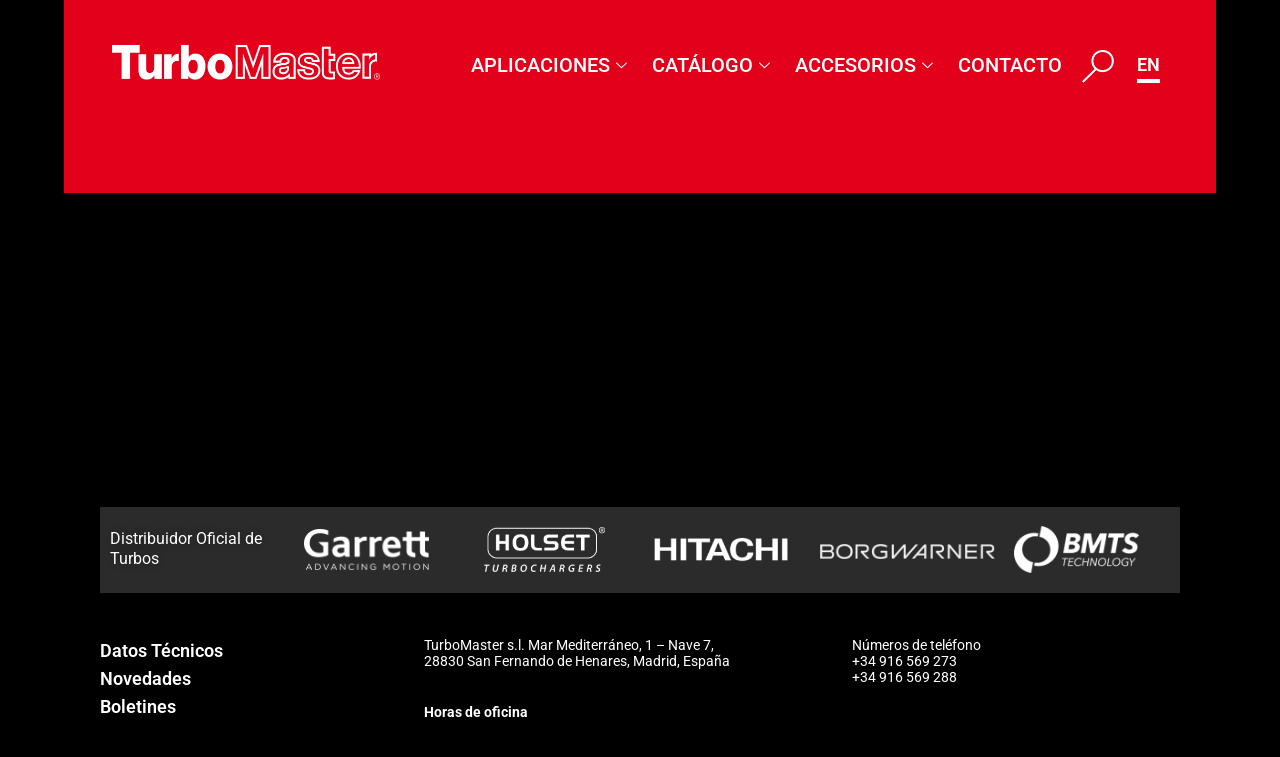

--- FILE ---
content_type: text/html; charset=UTF-8
request_url: https://www.turbomaster.com/sub_series/4lea/
body_size: 46008
content:
<!doctype html>
<html lang="es-ES" prefix="og: https://ogp.me/ns#">
<head>
	<meta charset="UTF-8">
	<meta name="viewport" content="width=device-width, initial-scale=1">
	<link rel="profile" href="https://gmpg.org/xfn/11">
		<style>img:is([sizes="auto" i], [sizes^="auto," i]) { contain-intrinsic-size: 3000px 1500px }</style>
	<link rel="alternate" href="https://www.turbomaster.com/sub_series/4lea/" hreflang="es" />
<link rel="alternate" href="https://www.turbomaster.com/eng/sub_series/4lea/" hreflang="en" />

<!-- Optimización para motores de búsqueda de Rank Math -  https://rankmath.com/ -->
<title>4LEA - Turbomasters</title>
<meta name="robots" content="index, follow, max-snippet:-1, max-video-preview:-1, max-image-preview:large"/>
<link rel="canonical" href="https://www.turbomaster.com/sub_series/4lea/" />
<meta property="og:locale" content="es_ES" />
<meta property="og:type" content="article" />
<meta property="og:title" content="4LEA - Turbomasters" />
<meta property="og:url" content="https://www.turbomaster.com/sub_series/4lea/" />
<meta property="og:site_name" content="Turbomasters" />
<meta name="twitter:card" content="summary_large_image" />
<meta name="twitter:title" content="4LEA - Turbomasters" />
<meta name="twitter:label1" content="Turbos" />
<meta name="twitter:data1" content="5" />
<script type="application/ld+json" class="rank-math-schema">{"@context":"https://schema.org","@graph":[{"@type":"Person","@id":"https://www.turbomaster.com/#person","name":"Turbomasters"},{"@type":"WebSite","@id":"https://www.turbomaster.com/#website","url":"https://www.turbomaster.com","name":"Turbomasters","publisher":{"@id":"https://www.turbomaster.com/#person"},"inLanguage":"es"},{"@type":"CollectionPage","@id":"https://www.turbomaster.com/sub_series/4lea/#webpage","url":"https://www.turbomaster.com/sub_series/4lea/","name":"4LEA - Turbomasters","isPartOf":{"@id":"https://www.turbomaster.com/#website"},"inLanguage":"es"}]}</script>
<!-- /Plugin Rank Math WordPress SEO -->

<link rel="alternate" type="application/rss+xml" title="Turbomasters &raquo; Feed" href="https://www.turbomaster.com/feed/" />
<link rel="alternate" type="application/rss+xml" title="Turbomasters &raquo; Feed de los comentarios" href="https://www.turbomaster.com/comments/feed/" />
<link rel="alternate" type="application/rss+xml" title="Turbomasters &raquo; 4LEA Sub-series Feed" href="https://www.turbomaster.com/sub_series/4lea/feed/" />
<script>
window._wpemojiSettings = {"baseUrl":"https:\/\/s.w.org\/images\/core\/emoji\/15.0.3\/72x72\/","ext":".png","svgUrl":"https:\/\/s.w.org\/images\/core\/emoji\/15.0.3\/svg\/","svgExt":".svg","source":{"concatemoji":"https:\/\/www.turbomaster.com\/wp-includes\/js\/wp-emoji-release.min.js?ver=056954b6ac2701739a3404cc8fae5a96"}};
/*! This file is auto-generated */
!function(i,n){var o,s,e;function c(e){try{var t={supportTests:e,timestamp:(new Date).valueOf()};sessionStorage.setItem(o,JSON.stringify(t))}catch(e){}}function p(e,t,n){e.clearRect(0,0,e.canvas.width,e.canvas.height),e.fillText(t,0,0);var t=new Uint32Array(e.getImageData(0,0,e.canvas.width,e.canvas.height).data),r=(e.clearRect(0,0,e.canvas.width,e.canvas.height),e.fillText(n,0,0),new Uint32Array(e.getImageData(0,0,e.canvas.width,e.canvas.height).data));return t.every(function(e,t){return e===r[t]})}function u(e,t,n){switch(t){case"flag":return n(e,"\ud83c\udff3\ufe0f\u200d\u26a7\ufe0f","\ud83c\udff3\ufe0f\u200b\u26a7\ufe0f")?!1:!n(e,"\ud83c\uddfa\ud83c\uddf3","\ud83c\uddfa\u200b\ud83c\uddf3")&&!n(e,"\ud83c\udff4\udb40\udc67\udb40\udc62\udb40\udc65\udb40\udc6e\udb40\udc67\udb40\udc7f","\ud83c\udff4\u200b\udb40\udc67\u200b\udb40\udc62\u200b\udb40\udc65\u200b\udb40\udc6e\u200b\udb40\udc67\u200b\udb40\udc7f");case"emoji":return!n(e,"\ud83d\udc26\u200d\u2b1b","\ud83d\udc26\u200b\u2b1b")}return!1}function f(e,t,n){var r="undefined"!=typeof WorkerGlobalScope&&self instanceof WorkerGlobalScope?new OffscreenCanvas(300,150):i.createElement("canvas"),a=r.getContext("2d",{willReadFrequently:!0}),o=(a.textBaseline="top",a.font="600 32px Arial",{});return e.forEach(function(e){o[e]=t(a,e,n)}),o}function t(e){var t=i.createElement("script");t.src=e,t.defer=!0,i.head.appendChild(t)}"undefined"!=typeof Promise&&(o="wpEmojiSettingsSupports",s=["flag","emoji"],n.supports={everything:!0,everythingExceptFlag:!0},e=new Promise(function(e){i.addEventListener("DOMContentLoaded",e,{once:!0})}),new Promise(function(t){var n=function(){try{var e=JSON.parse(sessionStorage.getItem(o));if("object"==typeof e&&"number"==typeof e.timestamp&&(new Date).valueOf()<e.timestamp+604800&&"object"==typeof e.supportTests)return e.supportTests}catch(e){}return null}();if(!n){if("undefined"!=typeof Worker&&"undefined"!=typeof OffscreenCanvas&&"undefined"!=typeof URL&&URL.createObjectURL&&"undefined"!=typeof Blob)try{var e="postMessage("+f.toString()+"("+[JSON.stringify(s),u.toString(),p.toString()].join(",")+"));",r=new Blob([e],{type:"text/javascript"}),a=new Worker(URL.createObjectURL(r),{name:"wpTestEmojiSupports"});return void(a.onmessage=function(e){c(n=e.data),a.terminate(),t(n)})}catch(e){}c(n=f(s,u,p))}t(n)}).then(function(e){for(var t in e)n.supports[t]=e[t],n.supports.everything=n.supports.everything&&n.supports[t],"flag"!==t&&(n.supports.everythingExceptFlag=n.supports.everythingExceptFlag&&n.supports[t]);n.supports.everythingExceptFlag=n.supports.everythingExceptFlag&&!n.supports.flag,n.DOMReady=!1,n.readyCallback=function(){n.DOMReady=!0}}).then(function(){return e}).then(function(){var e;n.supports.everything||(n.readyCallback(),(e=n.source||{}).concatemoji?t(e.concatemoji):e.wpemoji&&e.twemoji&&(t(e.twemoji),t(e.wpemoji)))}))}((window,document),window._wpemojiSettings);
</script>
<style id='wp-emoji-styles-inline-css'>

	img.wp-smiley, img.emoji {
		display: inline !important;
		border: none !important;
		box-shadow: none !important;
		height: 1em !important;
		width: 1em !important;
		margin: 0 0.07em !important;
		vertical-align: -0.1em !important;
		background: none !important;
		padding: 0 !important;
	}
</style>
<link rel='stylesheet' id='wp-block-library-css' href='https://www.turbomaster.com/wp-includes/css/dist/block-library/style.min.css?ver=056954b6ac2701739a3404cc8fae5a96' media='all' />
<style id='global-styles-inline-css'>
:root{--wp--preset--aspect-ratio--square: 1;--wp--preset--aspect-ratio--4-3: 4/3;--wp--preset--aspect-ratio--3-4: 3/4;--wp--preset--aspect-ratio--3-2: 3/2;--wp--preset--aspect-ratio--2-3: 2/3;--wp--preset--aspect-ratio--16-9: 16/9;--wp--preset--aspect-ratio--9-16: 9/16;--wp--preset--color--black: #000000;--wp--preset--color--cyan-bluish-gray: #abb8c3;--wp--preset--color--white: #ffffff;--wp--preset--color--pale-pink: #f78da7;--wp--preset--color--vivid-red: #cf2e2e;--wp--preset--color--luminous-vivid-orange: #ff6900;--wp--preset--color--luminous-vivid-amber: #fcb900;--wp--preset--color--light-green-cyan: #7bdcb5;--wp--preset--color--vivid-green-cyan: #00d084;--wp--preset--color--pale-cyan-blue: #8ed1fc;--wp--preset--color--vivid-cyan-blue: #0693e3;--wp--preset--color--vivid-purple: #9b51e0;--wp--preset--gradient--vivid-cyan-blue-to-vivid-purple: linear-gradient(135deg,rgba(6,147,227,1) 0%,rgb(155,81,224) 100%);--wp--preset--gradient--light-green-cyan-to-vivid-green-cyan: linear-gradient(135deg,rgb(122,220,180) 0%,rgb(0,208,130) 100%);--wp--preset--gradient--luminous-vivid-amber-to-luminous-vivid-orange: linear-gradient(135deg,rgba(252,185,0,1) 0%,rgba(255,105,0,1) 100%);--wp--preset--gradient--luminous-vivid-orange-to-vivid-red: linear-gradient(135deg,rgba(255,105,0,1) 0%,rgb(207,46,46) 100%);--wp--preset--gradient--very-light-gray-to-cyan-bluish-gray: linear-gradient(135deg,rgb(238,238,238) 0%,rgb(169,184,195) 100%);--wp--preset--gradient--cool-to-warm-spectrum: linear-gradient(135deg,rgb(74,234,220) 0%,rgb(151,120,209) 20%,rgb(207,42,186) 40%,rgb(238,44,130) 60%,rgb(251,105,98) 80%,rgb(254,248,76) 100%);--wp--preset--gradient--blush-light-purple: linear-gradient(135deg,rgb(255,206,236) 0%,rgb(152,150,240) 100%);--wp--preset--gradient--blush-bordeaux: linear-gradient(135deg,rgb(254,205,165) 0%,rgb(254,45,45) 50%,rgb(107,0,62) 100%);--wp--preset--gradient--luminous-dusk: linear-gradient(135deg,rgb(255,203,112) 0%,rgb(199,81,192) 50%,rgb(65,88,208) 100%);--wp--preset--gradient--pale-ocean: linear-gradient(135deg,rgb(255,245,203) 0%,rgb(182,227,212) 50%,rgb(51,167,181) 100%);--wp--preset--gradient--electric-grass: linear-gradient(135deg,rgb(202,248,128) 0%,rgb(113,206,126) 100%);--wp--preset--gradient--midnight: linear-gradient(135deg,rgb(2,3,129) 0%,rgb(40,116,252) 100%);--wp--preset--font-size--small: 13px;--wp--preset--font-size--medium: 20px;--wp--preset--font-size--large: 36px;--wp--preset--font-size--x-large: 42px;--wp--preset--spacing--20: 0.44rem;--wp--preset--spacing--30: 0.67rem;--wp--preset--spacing--40: 1rem;--wp--preset--spacing--50: 1.5rem;--wp--preset--spacing--60: 2.25rem;--wp--preset--spacing--70: 3.38rem;--wp--preset--spacing--80: 5.06rem;--wp--preset--shadow--natural: 6px 6px 9px rgba(0, 0, 0, 0.2);--wp--preset--shadow--deep: 12px 12px 50px rgba(0, 0, 0, 0.4);--wp--preset--shadow--sharp: 6px 6px 0px rgba(0, 0, 0, 0.2);--wp--preset--shadow--outlined: 6px 6px 0px -3px rgba(255, 255, 255, 1), 6px 6px rgba(0, 0, 0, 1);--wp--preset--shadow--crisp: 6px 6px 0px rgba(0, 0, 0, 1);}:root { --wp--style--global--content-size: 800px;--wp--style--global--wide-size: 1200px; }:where(body) { margin: 0; }.wp-site-blocks > .alignleft { float: left; margin-right: 2em; }.wp-site-blocks > .alignright { float: right; margin-left: 2em; }.wp-site-blocks > .aligncenter { justify-content: center; margin-left: auto; margin-right: auto; }:where(.wp-site-blocks) > * { margin-block-start: 24px; margin-block-end: 0; }:where(.wp-site-blocks) > :first-child { margin-block-start: 0; }:where(.wp-site-blocks) > :last-child { margin-block-end: 0; }:root { --wp--style--block-gap: 24px; }:root :where(.is-layout-flow) > :first-child{margin-block-start: 0;}:root :where(.is-layout-flow) > :last-child{margin-block-end: 0;}:root :where(.is-layout-flow) > *{margin-block-start: 24px;margin-block-end: 0;}:root :where(.is-layout-constrained) > :first-child{margin-block-start: 0;}:root :where(.is-layout-constrained) > :last-child{margin-block-end: 0;}:root :where(.is-layout-constrained) > *{margin-block-start: 24px;margin-block-end: 0;}:root :where(.is-layout-flex){gap: 24px;}:root :where(.is-layout-grid){gap: 24px;}.is-layout-flow > .alignleft{float: left;margin-inline-start: 0;margin-inline-end: 2em;}.is-layout-flow > .alignright{float: right;margin-inline-start: 2em;margin-inline-end: 0;}.is-layout-flow > .aligncenter{margin-left: auto !important;margin-right: auto !important;}.is-layout-constrained > .alignleft{float: left;margin-inline-start: 0;margin-inline-end: 2em;}.is-layout-constrained > .alignright{float: right;margin-inline-start: 2em;margin-inline-end: 0;}.is-layout-constrained > .aligncenter{margin-left: auto !important;margin-right: auto !important;}.is-layout-constrained > :where(:not(.alignleft):not(.alignright):not(.alignfull)){max-width: var(--wp--style--global--content-size);margin-left: auto !important;margin-right: auto !important;}.is-layout-constrained > .alignwide{max-width: var(--wp--style--global--wide-size);}body .is-layout-flex{display: flex;}.is-layout-flex{flex-wrap: wrap;align-items: center;}.is-layout-flex > :is(*, div){margin: 0;}body .is-layout-grid{display: grid;}.is-layout-grid > :is(*, div){margin: 0;}body{padding-top: 0px;padding-right: 0px;padding-bottom: 0px;padding-left: 0px;}a:where(:not(.wp-element-button)){text-decoration: underline;}:root :where(.wp-element-button, .wp-block-button__link){background-color: #32373c;border-width: 0;color: #fff;font-family: inherit;font-size: inherit;line-height: inherit;padding: calc(0.667em + 2px) calc(1.333em + 2px);text-decoration: none;}.has-black-color{color: var(--wp--preset--color--black) !important;}.has-cyan-bluish-gray-color{color: var(--wp--preset--color--cyan-bluish-gray) !important;}.has-white-color{color: var(--wp--preset--color--white) !important;}.has-pale-pink-color{color: var(--wp--preset--color--pale-pink) !important;}.has-vivid-red-color{color: var(--wp--preset--color--vivid-red) !important;}.has-luminous-vivid-orange-color{color: var(--wp--preset--color--luminous-vivid-orange) !important;}.has-luminous-vivid-amber-color{color: var(--wp--preset--color--luminous-vivid-amber) !important;}.has-light-green-cyan-color{color: var(--wp--preset--color--light-green-cyan) !important;}.has-vivid-green-cyan-color{color: var(--wp--preset--color--vivid-green-cyan) !important;}.has-pale-cyan-blue-color{color: var(--wp--preset--color--pale-cyan-blue) !important;}.has-vivid-cyan-blue-color{color: var(--wp--preset--color--vivid-cyan-blue) !important;}.has-vivid-purple-color{color: var(--wp--preset--color--vivid-purple) !important;}.has-black-background-color{background-color: var(--wp--preset--color--black) !important;}.has-cyan-bluish-gray-background-color{background-color: var(--wp--preset--color--cyan-bluish-gray) !important;}.has-white-background-color{background-color: var(--wp--preset--color--white) !important;}.has-pale-pink-background-color{background-color: var(--wp--preset--color--pale-pink) !important;}.has-vivid-red-background-color{background-color: var(--wp--preset--color--vivid-red) !important;}.has-luminous-vivid-orange-background-color{background-color: var(--wp--preset--color--luminous-vivid-orange) !important;}.has-luminous-vivid-amber-background-color{background-color: var(--wp--preset--color--luminous-vivid-amber) !important;}.has-light-green-cyan-background-color{background-color: var(--wp--preset--color--light-green-cyan) !important;}.has-vivid-green-cyan-background-color{background-color: var(--wp--preset--color--vivid-green-cyan) !important;}.has-pale-cyan-blue-background-color{background-color: var(--wp--preset--color--pale-cyan-blue) !important;}.has-vivid-cyan-blue-background-color{background-color: var(--wp--preset--color--vivid-cyan-blue) !important;}.has-vivid-purple-background-color{background-color: var(--wp--preset--color--vivid-purple) !important;}.has-black-border-color{border-color: var(--wp--preset--color--black) !important;}.has-cyan-bluish-gray-border-color{border-color: var(--wp--preset--color--cyan-bluish-gray) !important;}.has-white-border-color{border-color: var(--wp--preset--color--white) !important;}.has-pale-pink-border-color{border-color: var(--wp--preset--color--pale-pink) !important;}.has-vivid-red-border-color{border-color: var(--wp--preset--color--vivid-red) !important;}.has-luminous-vivid-orange-border-color{border-color: var(--wp--preset--color--luminous-vivid-orange) !important;}.has-luminous-vivid-amber-border-color{border-color: var(--wp--preset--color--luminous-vivid-amber) !important;}.has-light-green-cyan-border-color{border-color: var(--wp--preset--color--light-green-cyan) !important;}.has-vivid-green-cyan-border-color{border-color: var(--wp--preset--color--vivid-green-cyan) !important;}.has-pale-cyan-blue-border-color{border-color: var(--wp--preset--color--pale-cyan-blue) !important;}.has-vivid-cyan-blue-border-color{border-color: var(--wp--preset--color--vivid-cyan-blue) !important;}.has-vivid-purple-border-color{border-color: var(--wp--preset--color--vivid-purple) !important;}.has-vivid-cyan-blue-to-vivid-purple-gradient-background{background: var(--wp--preset--gradient--vivid-cyan-blue-to-vivid-purple) !important;}.has-light-green-cyan-to-vivid-green-cyan-gradient-background{background: var(--wp--preset--gradient--light-green-cyan-to-vivid-green-cyan) !important;}.has-luminous-vivid-amber-to-luminous-vivid-orange-gradient-background{background: var(--wp--preset--gradient--luminous-vivid-amber-to-luminous-vivid-orange) !important;}.has-luminous-vivid-orange-to-vivid-red-gradient-background{background: var(--wp--preset--gradient--luminous-vivid-orange-to-vivid-red) !important;}.has-very-light-gray-to-cyan-bluish-gray-gradient-background{background: var(--wp--preset--gradient--very-light-gray-to-cyan-bluish-gray) !important;}.has-cool-to-warm-spectrum-gradient-background{background: var(--wp--preset--gradient--cool-to-warm-spectrum) !important;}.has-blush-light-purple-gradient-background{background: var(--wp--preset--gradient--blush-light-purple) !important;}.has-blush-bordeaux-gradient-background{background: var(--wp--preset--gradient--blush-bordeaux) !important;}.has-luminous-dusk-gradient-background{background: var(--wp--preset--gradient--luminous-dusk) !important;}.has-pale-ocean-gradient-background{background: var(--wp--preset--gradient--pale-ocean) !important;}.has-electric-grass-gradient-background{background: var(--wp--preset--gradient--electric-grass) !important;}.has-midnight-gradient-background{background: var(--wp--preset--gradient--midnight) !important;}.has-small-font-size{font-size: var(--wp--preset--font-size--small) !important;}.has-medium-font-size{font-size: var(--wp--preset--font-size--medium) !important;}.has-large-font-size{font-size: var(--wp--preset--font-size--large) !important;}.has-x-large-font-size{font-size: var(--wp--preset--font-size--x-large) !important;}
:root :where(.wp-block-pullquote){font-size: 1.5em;line-height: 1.6;}
</style>
<link rel='stylesheet' id='pafe-extension-style-css' href='https://www.turbomaster.com/wp-content/plugins/piotnet-addons-for-elementor-pro/assets/css/minify/extension.min.css?ver=7.1.56' media='all' />
<link rel='stylesheet' id='hello-elementor-theme-style-css' href='https://www.turbomaster.com/wp-content/themes/hello-elementor/assets/css/theme.css?ver=3.4.5' media='all' />
<link rel='stylesheet' id='hello-elementor-child-style-css' href='https://www.turbomaster.com/wp-content/themes/turbomaster/style.css?ver=2.2.0' media='all' />
<link rel='stylesheet' id='hello-elementor-css' href='https://www.turbomaster.com/wp-content/themes/hello-elementor/assets/css/reset.css?ver=3.4.5' media='all' />
<link rel='stylesheet' id='hello-elementor-header-footer-css' href='https://www.turbomaster.com/wp-content/themes/hello-elementor/assets/css/header-footer.css?ver=3.4.5' media='all' />
<link rel='stylesheet' id='elementor-frontend-css' href='https://www.turbomaster.com/wp-content/plugins/elementor/assets/css/frontend.min.css?ver=3.28.0' media='all' />
<link rel='stylesheet' id='widget-image-css' href='https://www.turbomaster.com/wp-content/plugins/elementor/assets/css/widget-image.min.css?ver=3.28.0' media='all' />
<link rel='stylesheet' id='widget-nav-menu-css' href='https://www.turbomaster.com/wp-content/plugins/elementor-pro/assets/css/widget-nav-menu.min.css?ver=3.28.0' media='all' />
<link rel='stylesheet' id='elementor-icons-css' href='https://www.turbomaster.com/wp-content/plugins/elementor/assets/lib/eicons/css/elementor-icons.min.css?ver=5.36.0' media='all' />
<link rel='stylesheet' id='elementor-post-16-css' href='https://www.turbomaster.com/wp-content/uploads/elementor/css/post-16.css?ver=1743520704' media='all' />
<link rel='stylesheet' id='dashicons-css' href='https://www.turbomaster.com/wp-includes/css/dashicons.min.css?ver=056954b6ac2701739a3404cc8fae5a96' media='all' />
<link rel='stylesheet' id='cpel-language-switcher-css' href='https://www.turbomaster.com/wp-content/plugins/connect-polylang-elementor/assets/css/language-switcher.min.css?ver=2.4.6' media='all' />
<link rel='stylesheet' id='font-awesome-5-all-css' href='https://www.turbomaster.com/wp-content/plugins/elementor/assets/lib/font-awesome/css/all.min.css?ver=3.28.0' media='all' />
<link rel='stylesheet' id='font-awesome-4-shim-css' href='https://www.turbomaster.com/wp-content/plugins/elementor/assets/lib/font-awesome/css/v4-shims.min.css?ver=3.28.0' media='all' />
<link rel='stylesheet' id='elementor-post-21-css' href='https://www.turbomaster.com/wp-content/uploads/elementor/css/post-21.css?ver=1743520704' media='all' />
<link rel='stylesheet' id='elementor-post-28-css' href='https://www.turbomaster.com/wp-content/uploads/elementor/css/post-28.css?ver=1767607006' media='all' />
<link rel='stylesheet' id='ekit-widget-styles-css' href='https://www.turbomaster.com/wp-content/plugins/elementskit-lite/widgets/init/assets/css/widget-styles.css?ver=3.4.4' media='all' />
<link rel='stylesheet' id='ekit-widget-styles-pro-css' href='https://www.turbomaster.com/wp-content/plugins/elementskit/widgets/init/assets/css/widget-styles-pro.css?ver=2.1.7' media='all' />
<link rel='stylesheet' id='ekit-responsive-css' href='https://www.turbomaster.com/wp-content/plugins/elementskit-lite/widgets/init/assets/css/responsive.css?ver=3.4.4' media='all' />
<link rel='stylesheet' id='eael-general-css' href='https://www.turbomaster.com/wp-content/plugins/essential-addons-for-elementor-lite/assets/front-end/css/view/general.min.css?ver=6.1.5' media='all' />
<link rel='stylesheet' id='elementor-gf-local-roboto-css' href='https://www.turbomaster.com/wp-content/uploads/elementor/google-fonts/css/roboto.css?ver=1742276679' media='all' />
<link rel='stylesheet' id='elementor-gf-local-robotoslab-css' href='https://www.turbomaster.com/wp-content/uploads/elementor/google-fonts/css/robotoslab.css?ver=1742276671' media='all' />
<link rel='stylesheet' id='elementor-icons-ekiticons-css' href='https://www.turbomaster.com/wp-content/plugins/elementskit-lite/modules/elementskit-icon-pack/assets/css/ekiticons.css?ver=3.4.4' media='all' />
<link rel='stylesheet' id='elementor-icons-shared-0-css' href='https://www.turbomaster.com/wp-content/plugins/elementor/assets/lib/font-awesome/css/fontawesome.min.css?ver=5.15.3' media='all' />
<link rel='stylesheet' id='elementor-icons-fa-solid-css' href='https://www.turbomaster.com/wp-content/plugins/elementor/assets/lib/font-awesome/css/solid.min.css?ver=5.15.3' media='all' />
<script src="https://www.turbomaster.com/wp-includes/js/jquery/jquery.min.js?ver=3.7.1" id="jquery-core-js"></script>
<script src="https://www.turbomaster.com/wp-includes/js/jquery/jquery-migrate.min.js?ver=3.4.1" id="jquery-migrate-js"></script>
<script src="https://www.turbomaster.com/wp-content/plugins/piotnet-addons-for-elementor-pro/assets/js/minify/extension.min.js?ver=7.1.56" id="pafe-extension-js"></script>
<script src="https://www.turbomaster.com/wp-content/plugins/elementor/assets/lib/font-awesome/js/v4-shims.min.js?ver=3.28.0" id="font-awesome-4-shim-js"></script>
<link rel="https://api.w.org/" href="https://www.turbomaster.com/wp-json/" /><link rel="alternate" title="JSON" type="application/json" href="https://www.turbomaster.com/wp-json/wp/v2/sub_series/515" /><link rel="EditURI" type="application/rsd+xml" title="RSD" href="https://www.turbomaster.com/xmlrpc.php?rsd" />

<meta name="generator" content="Elementor 3.28.0; features: additional_custom_breakpoints, e_local_google_fonts; settings: css_print_method-external, google_font-enabled, font_display-auto">
			<style>
				.e-con.e-parent:nth-of-type(n+4):not(.e-lazyloaded):not(.e-no-lazyload),
				.e-con.e-parent:nth-of-type(n+4):not(.e-lazyloaded):not(.e-no-lazyload) * {
					background-image: none !important;
				}
				@media screen and (max-height: 1024px) {
					.e-con.e-parent:nth-of-type(n+3):not(.e-lazyloaded):not(.e-no-lazyload),
					.e-con.e-parent:nth-of-type(n+3):not(.e-lazyloaded):not(.e-no-lazyload) * {
						background-image: none !important;
					}
				}
				@media screen and (max-height: 640px) {
					.e-con.e-parent:nth-of-type(n+2):not(.e-lazyloaded):not(.e-no-lazyload),
					.e-con.e-parent:nth-of-type(n+2):not(.e-lazyloaded):not(.e-no-lazyload) * {
						background-image: none !important;
					}
				}
			</style>
			<link rel="icon" href="https://www.turbomaster.com/wp-content/uploads/favicon.ico" sizes="32x32" />
<link rel="icon" href="https://www.turbomaster.com/wp-content/uploads/favicon.ico" sizes="192x192" />
<link rel="apple-touch-icon" href="https://www.turbomaster.com/wp-content/uploads/favicon.ico" />
<meta name="msapplication-TileImage" content="https://www.turbomaster.com/wp-content/uploads/favicon.ico" />
<style>.pswp.pafe-lightbox-modal {display: none;}</style>		<style id="wp-custom-css">
			.cpel-switcher_lang .cpel-switcher_code {
	padding: 0 !important;
}
.cpel-switcher__lang:hover {
	border-color:#e2001a;
}
div.elementskit-megamenu-panel {
	left: auto !important;
	right: 0 !important;
}

.cpel-switcher__lang {
	border-bottom: 4px solid #fff;
}

body .cpel-switcher__lang .cpel-switcher__code {
	padding-left: 0 !important;
}
.tm-search-results .tab button.active {
  background-color: #ccc;
  display: block;
}
.tm-search-results .tab button {
  display: none;
}
.search-results .tm-search-results .tab button {
	background-color: #a5a5a5;
	border: none;
	color: #000;
	font-weight: 600;
	border-radius: 0;
	position: relative;
	font-size: 18px;
	padding: 5px 10px;
	padding-left: 0;
	pointer-events: none;
}
.search-results .tm-search-results .tab button::after {
	content: "";
	clip-path: polygon(0 0, 100% 0%, 60% 100%, 0% 100%);
	position: absolute;
	right: -20px;
	width: 31px;
	top: 0;
	background: #a5a5a5;
	height: 100%;
	z-index: 1;
}
.search-results .tm-search-results .tab button::before {
	position: absolute;
	content: "";
	height: 100%;
	width: 60px;
	background: #a5a5a5;
	left: -59px;
	top: 0;
}
.tm-search-results .tabcontent {
	border-top: 1px solid #ccc;
	margin-top: 5px;
}
.tm-search-results  .tab {
	margin: 36px 0 20px 0;
}
.dce-breadcrumbs li:first-child {
	min-width: 250px;
}
header.elementor-68443 .elementor-element.elementor-element-244249a > .elementor-element-populated {
	padding: 35px 38px 92px 38px;
}
.dataTables_wrapper .dataTables_paginate .paginate_button.disabled, .dataTables_wrapper .dataTables_paginate .paginate_button.disabled:hover, .dataTables_wrapper .dataTables_paginate .paginate_button.disabled:active,.dataTables_wrapper .dataTables_paginate .paginate_button.current, .dataTables_wrapper .dataTables_paginate .paginate_button.current:hover {
	font-size: 12px;
}
@media only screen and (max-width:767px){
	#elementor-popup-modal-70955 .elementor-column.elementor-col-50 {
	width: 50%;
}
	.elementor-element.elementor-element-351303b.elementor-widget.elementor-widget-heading .elementor-heading-title.elementor-size-default {
	margin-bottom: 20px !important;
}
	

	
	#about_top_sec {
	margin: 0;
}
	#bs_sec + section {
	position: relative;
	z-index: 99999999;
}
	.elementor-21 .elementor-element.elementor-element-d16e158 img {
    max-width: 215px;
}
	.tm-search-results .search-form {
	display: flex !important;
	gap: 5px;
}
	.dce-breadcrumbs {
	display: flex;
}
	.search-results .tm-search-results .tab button {
	color: #fff;
}
	.search-results .tm-search-results .tab button {
	font-size: 14px;
		padding: 3px 10px;
}
}
@media only screen and (max-width: 1080px){
.search-results .tm-search-results .tab button {
	font-size: 16px;
}
	.dce-breadcrumbs li:first-child {
	min-width: 231px;
}
	.search-results .dce-breadcrumbs {
	padding-top: 30px;
}
	.search-results  .dce-breadcrumbs li {
	font-size: 16px;
}
}
@media only screen and (max-width: 1024px){
body.search-results .elementor-68443 .elementor-element.elementor-element-e45d40d {
   display: block !important; 
}
	body.search-results .elementor-21 .elementor-element.elementor-element-d16e158 {
    display: block !important;
}
.search-results .tm-search-results .tab button {
	padding: 4px 10px;
}
}

@media (max-width: 767px){

	.search-results #dce-breadcrumbs li {
	font-size: 16px;
	line-height: 32px;
}
	.search-results .dce-breadcrumbs.breadcrumbs-applications li:first-child {
	padding-left: 40px !important;
}
	.search-results .dce-breadcrumbs li:first-child {
	min-width: 220px;
}
	.search-results .tm-search-results .tab button {
	padding-left: 0;
}
	.tm-search-results .tab {
	margin: 15px 0 20px 0;
}
	header.elementor-68443 .elementor-element.elementor-element-244249a > .elementor-element-populated {
	padding: 5px 0 0 0;
}
	.tm-search-results .mainpadding {
	border-radius: 0;
}
.mobile-search a {
	position: relative;
	top: -5px;
}
}
@media only screen and (max-width: 1079px) {

.search-results .tm-search-results .tab button{
	color: #fff;
}
}
@media only screen and (min-width:1024px) and (max-width:1080px){
.elementor-section.elementor-inner-section.elementor-element.elementor-element-9de3c68.elementor-section-boxed.elementor-section-height-default, .elementor-section.elementor-inner-section.elementor-element.elementor-element-75ad021.elementor-section-boxed.elementor-section-height-default {
	padding: 0 10px;
}

}
@media only screen and (min-width:1024px) and (max-width:1200px){
		.elementor-21 .elementor-element.elementor-element-ea882d6 .elementskit-navbar-nav > li > a {
	font-family: "Roboto", Sans-serif;
	font-size: 18px;
}
	.elementor-21 .elementor-element.elementor-element-b9048b5 .cpel-switcher__lang a {
	padding-top: 0;
}
}
@media only screen and (max-width:767px){
.turbowrap {
	flex-direction: column;
}
.turbowrap .elementor-col-50:nth-child(2) {
	order:-1;
}
}
img.attachment-post-thumbnail.size-post-thumbnail.wp-post-image {
    object-fit:contain;
}
.turbotable tr:nth-child(2n+1) {
	background:#f6f6f6;
}
.turbotable tr:nth-child(2n) {
	background:#dddddd;
}
.turbotable tr td, .turbotable tr th {
	padding: 8px;
	text-align:left;
}
.turbowrap table td, .turbowrap  table th {
	border:1px solid #dddddd;
}


/* *************
************* */

body.archive .archive-juntas header.page-header h1.entry-title {
    color: #fff;
    font-size: 26px;
    margin: 25px 0 30px;
}
body.archive .archive-juntas .page-content .juntas-list {
    display: flex;
    flex-wrap: wrap;
    column-gap: 20px;
    row-gap: 20px;

	padding-bottom:40px;
}
body.archive .archive-juntas .page-content article.post {
	display: block;
	border: 1px solid #fff;
	background: #e5e5e5;
	border-radius: 5px;
}
body.archive .archive-juntas .page-content  article.post>a {
    display: block;
    padding: 16px;
}
body.archive .archive-juntas .page-content article.post  .wp-post-image {
    width: 100%;
    max-height: 150px;
    object-fit: contain;
display:block;
}
body.archive .archive-juntas .page-content article.post h2.entry-title {
	padding: 10px;
	margin: 0;
	padding-top:0;
	border-top: none;
	line-height: 1;
	color: #222;
}
body.archive .archive-juntas .page-content article.post h2.entry-title a {
    font-size: 16px;
    color: #222;
    text-align: center;
    display: block;
    margin: 0;
}
body.archive .archive-juntas .page-content article.post {
    flex: 0 0 15%;
}
body.archive .archive-juntas header.page-header h1.entry-title {
	display: none;
}
body.archive .archive-juntas .page-content {
	margin-top: -90px;
	background: #fff;
	position: relative;
	width: 94.7%;
	margin-left: auto;
	margin-right: auto;
	padding: 20px;
	margin-bottom: 29px;
	padding-top: 100px;
}
body.archive .archive-juntas .custom_breadcrumbs {
	margin:-60px 0px 0px -7px;
	position: relative;
	z-index: 9;
}
.pagination {
	margin: 0;
	text-align: center;
}
.pagination a {
	text-decoration: none;
	margin: 0 5px;
}

@media(max-width:1200px){
body.archive.post-type-archive main.site-main.archive-juntas {
    max-width: 1080px;
    padding: 0 35px;
}
body.archive.post-type-archive .page-content article.post {
    flex: 0 0 18.2%;
}
body.archive .archive-juntas .page-content article.post h2.entry-title a {
    font-size: 16px;

}
	body.archive .archive-juntas .page-content {
	width: 100%;
}
	.archive .site-main.archive-juntas {
	max-width: 100%;
}
body.archive .archive-juntas .page-content {
	margin-top: -72px;
}
	body.archive .archive-juntas .custom_breadcrumbs {
	margin: -73px 0px 0px -7px;
}
	body.archive .archive-juntas .page-content article.post {
	flex: 0 0 14%;
}
	body.archive .archive-juntas .page-content .juntas-list {
	justify-content: center;
}
}

@media(max-width:1025px){
body.archive .archive-juntas .site-main.archive-juntas {
    padding: 0 24px;
}
}


@media(max-width:991px){
body.archive .archive-juntas .page-content  article.post {
    flex: 0 0 22.5%;
}
body.archive .archive-juntas .page-content {
	margin-top: -41px;
	width: 100%;
}
	body.archive.post-type-archive .dce-breadcrumbs {
	margin-top: 0;
}
	body.archive.post-type-archive .custom_breadcrumbs {
	margin: 0px 0px 0px -24px;
}
		body.archive .archive-juntas .page-content {
	margin-top: -73px;
}
}

@media(max-width:767px){
body.archive.post-type-archive main.site-main.archive-juntas {
    padding: 0 16px;
}
body.archive .page-content  article.post {
    flex: 0 0 46%;
}
.dce-breadcrumbs li:first-child {
    min-width: unset;
padding-left: 38px !important;
    font-size: 77%;
}
#dce-breadcrumbs li {
	font-size: 11px;
	line-height: 26px;
	padding: 0;
}
.dce-breadcrumbs li::after,
	.dce-breadcrumbs li::before{
	width: 22px;
}
	.dce-breadcrumbs li::before {
	left: -21px;
}
	.dce-breadcrumbs li::after {
	right: -21px;
}
	.dce-breadcrumbs li {
	min-width: unset;
}
	body.archive.post-type-archive main.site-main.archive-juntas {
	padding: 0;
}
	body.archive.post-type-archive .page-content {
	margin-top: -55px;
}
	body.archive .archive-juntas .page-content article.post {
	flex: 0 0 46%;
}
	body.archive .archive-juntas .page-content .juntas-list {
	justify-content: center;
}
.archive .site-main.archive-juntas {
	padding: 0;
}
}
.office-status {
    font-size: 14px;
    color: #E2001A !important;
}
#menu-item-528476 .elementor-widget-wrap.elementor-element-populated,
#menu-item-58 .elementor-widget-wrap.elementor-element-populated,
#menu-item-528504 .elementor-widget-wrap.elementor-element-populated,
#menu-item-65975 .elementor-widget-wrap.elementor-element-populated,
#menu-item-65976 .elementor-widget-wrap.elementor-element-populated{
	min-height: 70px;
	max-width: 90%;
	margin-left: auto;
	margin-right: auto;
}
.elementskit-navbar-nav-default .elementskit-navbar-nav > li#menu-item-528476.elementskit-megamenu-has ,
.elementskit-navbar-nav-default .elementskit-navbar-nav > li#menu-item-528504.elementskit-megamenu-has,
.elementskit-navbar-nav-default .elementskit-navbar-nav > li#menu-item-65976.elementskit-megamenu-has {
	position: static;
}
#menu-item-57 .elementor-widget-wrap.elementor-element-populated,
#menu-item-65975 .elementor-widget-wrap.elementor-element-populated{
	max-width: 94%;
	margin-left: auto;
	margin-right: auto;
}
#service_right_sec {
	padding-right: 37px;
}
#right_date_text {
	margin-right: 30px;
	margin-top: 6px;
}
body.archive .archive-juntas .custom_breadcrumbs {
	margin: -30px 0px 0px -7px;
}
body.archive .archive-juntas .page-content article.post .wp-post-image, body.archive .archive-juntas .page-content article.post img {
	max-height: 150px;
	min-height: 150px;
	margin: auto;
	display: block;
	object-fit: contain;
}
body.archive .dce-breadcrumbs {
	position: relative;
	top: -0;
}
#head_b .elementor-widget-post-info {
    margin-top: -30px;
}
body.single-post #footer_right {
	margin-top: -50px;
}
.cpel-switcher__lang a:lang(en-GB) {
	width: 23px;
	overflow: hidden;
	padding-bottom:0 !important;
}
@media only screen and (max-width:767px){
	#service_right_sec {
	padding-right: 0;
}
	#nove_sec .dce-wrapper {
	margin-top: 20px;
}
	#bull_sec .dce-wrapper {
	margin-top: 20px;
}
	#footer_right .elementor-widget-wrap, #footer_right .elementor-widget-image {
	justify-content: end;
	text-align: right;
}
body.archive .archive-juntas .page-content {
	margin-top: -63px;
}
body .elementor-location-footer .office-status {
	font-size: 12px;
}
.elementor-popup-modal .dialog-message {
	height: auto;
	max-height: unset;
	overflow: unset;
}
.elementor-nav-menu--main {
	max-height: 480px;
	overflow: auto;
} 
.home  .elementor-location-footer {
	padding-top: 20px;
}
.elementor-popup-modal .dialog-widget-content.dialog-lightbox-widget-content {
	height: 100vh;
	overflow: auto;
}
.elementor-68443 .elementor-element.elementor-element-d977166 {
	margin-bottom: 70px;
}
	.home  .elementor-68443 .elementor-element.elementor-element-d977166 {
	margin-bottom: 5px;
}
	body.single-post #footer_right {
	margin-top: -0;
}
}
.dce-view-field-value.shortdate {
    overflow: hidden !important;
    max-width: 10ch;
    height: 1.2em;
}
body.single  .turbosmain .turboimage img {
	display: block;
	margin: auto;
}
@media only screen and (max-width:767px){
#service_sec .elementor-page-title .elementor-heading-title {
	word-wrap: break-word;
}
	#service_sec .elementor-widget-image .elementor-widget-container {
	margin-right: -35px !important;
}
	#right_date_text {
	margin-top: 20px;
}
}

.elementor-pagination {
	text-align: right !important;
	margin-top: 30px;
}
.elementor-pagination .page-numbers {
	font-size: 12px;
	color: rgb(51, 51, 51);
	padding: 0.5em 1em;
	min-height: 40px;
	display: inline-block;
}
.elementor-pagination .page-numbers.current {
	padding: 0.5em 1em;
	border-radius: 2px;
	border: 1px solid #979797;
	color: #333;
	background: linear-gradient(to bottom, #fff 0%, #dcdcdc 100%);
}
@media only screen and (max-width:767px){
.elementor-pagination .page-numbers {
	padding: 0.5em 0em;
}
	#right_date_text a {
	font-size: 15px;
}
}

.manuitem .dce-view-single {
	display:flex;
	width:100%;
	position:relative;
}
.manuitem-inner {
	background: #E5E5E5;
	border-radius: 7px;
	height: 134px;
	flex-direction: column-reverse;
	border: solid 1px #FFFFFF;
	align-items: center;
	width: 100%;
	justify-content: center;
	display:flex;
}

.juntas-template-default .elementor-column-wrap {
	width:100%;
	position:relative;
	display:flex;
}

body.turbo-template-default .elementor-column-wrap.turbowrap {
	display: flex;
}
.page-template-technical-data .tab-container .tab-buttons {
	border-bottom: 1px solid #e2001a;
	display: inline-block;
	width: 100%;
}
.page-template-technical-data .tab-container .tab-buttons button.active, .page-template-technical-data .tab-buttons button:focus {
	background: #e2001a;
	color: #fff;
}
body.page-template-technical-data .tab-container .tab-buttons button {
	margin: 0;
	border-radius: 0;
	border-bottom: 0;
	display: inline-block;
	min-width: 60px;
	padding: 5px;
	font-size: 14px;
	font-weight: 600;
	border-color: #e2001a;
	color: #e2001a;
}
body.page-template-technical-data .tab-container .tab.active .tab-buttons {
	background: #eeeeee;
}
body.page-template-technical-data .tab-container .tab.active button.active {
	background: #dedede;
	color: #222;
	border-color: #222;
}
body.page-template-technical-data .tab-container .tab.active .tab-buttons button {
	border-color: transparent;
	color: #222;
}
body.page-template-technical-data .tab-container .tab.active .tab-buttons button:hover {
	background: #dedede;
	color: #222;
}
body.page-template-technical-data .tab-container .tab.active .nested-tab .tab {
	margin-top: 15px;
}
@media only screen and (max-width:767px){

.aplicacionhigh.catalogos.s_garrett.almax th, .aplicacionhigh.catalogos.s_garrett.almax td {
	padding: 5px;
	font-size: 12px;
	vertical-align: middle;
}
	.aplicacionhigh.catalogos.s_garrett.almax .spleft h3, .aplicacionhigh.catalogos.s_garrett.almax .spleft h4 {
	font-size: 15px;
	font-weight: 600;
}
#dce-breadcrumbs li {
	font-size: 10px;
	line-height: 25px;
	white-space: nowrap;
	position: relative;
	left: -7px;
}
	.dce-breadcrumbs li {
	margin-left: 22px;
}
	body.page-template-technical-data .tab-container .tab-buttons button {
	min-width: 48%;
	border-bottom: 1px solid #e2001a;
	margin-bottom: 3px;
}
	.page-template-technical-data .tab-container .tab-buttons {
	border-bottom: none;
}
}

body.single .serie_title {
    display: inline-block;
    vertical-align: bottom;
    margin: 0;
}
body.single .brand-logo {
    float: right;
}

body.page-template-technical-data  .nested-tab img {
	float: right;
	margin-bottom: 10px;
	    width: 150px;
}
body.page-template-technical-data .tab-container .tab.active button.active {
	background: #fff;
}
body.page-template-technical-data .tab-container .tab.active .tab-buttons button:hover {
	background: #fff;
}
body.page-template-technical-data .tab-container .tab.active .nested-tab .tab a {
	padding: 10px;
	border: 1px solid #ccc;
	float: left;
	font-size: 12px;
	background: #fff;
	box-shadow: 0 1px 0px 0px #7c7c7c;
	margin: 0 -1px;
	color: #e2001a;
}
body.page-template-technical-data .tab-container .tab-buttons button:hover {
	color: #fff;
}
body.page-template-technical-data .tab-container .tab.active button{
	border-bottom: 2px solid transparent;
}
body.page-template-technical-data .tab-container .tab.active button.active {
	border-bottom: 2px solid #e2001a;
	color: #000;
}

.aplicacionhigh.catalogos.s_garrett.almax .mdl.spleft {
	border: none;
	background: none;
}
.aplicacionhigh.catalogos.s_garrett.almax .mdl.spleft h3 {
	font-size: 30px;
	font-weight: 600;
	text-align:left;
	margin-bottom:0;
}
@media only screen and (max-width:767px){
.aplicacionhigh.catalogos.s_garrett.almax .mdl.spleft h3 {
	font-size: 20px;
}
.dce-breadcrumbs {
	flex-wrap: wrap;
}
	#dce-breadcrumbs li {
	font-size: 12px;
	padding: 0 5px;
}
}
body.page-template-technical-data .nested-tab img {
	width:150px;
	max-height:40px;
	object-fit:contain;
	min-height:40px;
}

body.single img.brand-logo {
    width: 150px;
    max-height: 40px;
    object-fit: contain;
    min-height: 40px;
}
@media only screen and (max-width:767px){
.single-technical_data #dce-breadcrumbs li {
	font-size: 9px;
}
body.single.single-technical_data .serie_title {
	font-size: 25px;
}
}		</style>
			<!-- Global site tag (gtag.js) - Google Analytics -->
<script async src="https://www.googletagmanager.com/gtag/js?id=UA-211415-14"></script>
<script>
  window.dataLayer = window.dataLayer || [];
  function gtag(){dataLayer.push(arguments);}
  gtag('js', new Date());
  gtag('config', 'UA-211415-14');
</script>
</head>
<body class="archive tax-sub_series term-4lea term-515 wp-custom-logo wp-embed-responsive hello-elementor-default elementor-default elementor-kit-16">


<a class="skip-link screen-reader-text" href="">Ir al contenido</a>

		<header data-elementor-type="header" data-elementor-id="21" class="elementor elementor-21 elementor-location-header" data-elementor-post-type="elementor_library">
					<section class="elementor-section elementor-top-section elementor-element elementor-element-c243f94 elementor-section-items-top elementor-section-height-min-height elementor-section-boxed elementor-section-height-default" data-id="c243f94" data-element_type="section" data-settings="{&quot;background_background&quot;:&quot;classic&quot;}">
						<div class="elementor-container elementor-column-gap-no">
					<div data-dce-background-color="#E2001A" class="elementor-column elementor-col-100 elementor-top-column elementor-element elementor-element-0e10be9" data-id="0e10be9" data-element_type="column" data-settings="{&quot;background_background&quot;:&quot;classic&quot;}">
			<div class="elementor-widget-wrap elementor-element-populated">
						<section class="elementor-section elementor-inner-section elementor-element elementor-element-8ab18aa elementor-section-boxed elementor-section-height-default elementor-section-height-default" data-id="8ab18aa" data-element_type="section">
						<div class="elementor-container elementor-column-gap-default">
					<div class="elementor-column elementor-col-50 elementor-inner-column elementor-element elementor-element-934e76c" data-id="934e76c" data-element_type="column">
			<div class="elementor-widget-wrap elementor-element-populated">
						<div class="elementor-element elementor-element-d16e158 elementor-widget__width-auto elementor-widget elementor-widget-theme-site-logo elementor-widget-image" data-id="d16e158" data-element_type="widget" data-widget_type="theme-site-logo.default">
				<div class="elementor-widget-container">
											<a href="https://www.turbomaster.com">
			<img width="536" height="69" src="https://www.turbomaster.com/wp-content/uploads/2020/05/logo.png" class="attachment-full size-full wp-image-52" alt="Turbomaster" srcset="https://www.turbomaster.com/wp-content/uploads/2020/05/logo.png 536w, https://www.turbomaster.com/wp-content/uploads/2020/05/logo-300x39.png 300w" sizes="(max-width: 536px) 100vw, 536px" />				</a>
											</div>
				</div>
					</div>
		</div>
				<div class="elementor-column elementor-col-50 elementor-inner-column elementor-element elementor-element-7d3434c" data-id="7d3434c" data-element_type="column">
			<div class="elementor-widget-wrap elementor-element-populated">
						<div class="elementor-element elementor-element-d2a5fb9 elementor-widget__width-auto elementor-hidden-desktop elementor-widget elementor-widget-image" data-id="d2a5fb9" data-element_type="widget" data-widget_type="image.default">
				<div class="elementor-widget-container">
																<a href="#elementor-action%3Aaction%3Dpopup%3Aopen%26settings%3DeyJpZCI6IjcwODgwIiwidG9nZ2xlIjpmYWxzZX0%3D">
							<img width="63" height="66" src="https://www.turbomaster.com/wp-content/uploads/2020/03/search_trigger.png" class="attachment-large size-large wp-image-96" alt="" />								</a>
															</div>
				</div>
				<div class="elementor-element elementor-element-ab08403 elementor-widget__width-auto elementor-hidden-desktop elementor-view-default elementor-widget elementor-widget-icon" data-id="ab08403" data-element_type="widget" data-widget_type="icon.default">
				<div class="elementor-widget-container">
							<div class="elementor-icon-wrapper">
			<a class="elementor-icon" href="#elementor-action%3Aaction%3Dpopup%3Aopen%26settings%3DeyJpZCI6IjcwNzg1IiwidG9nZ2xlIjpmYWxzZX0%3D">
			<i aria-hidden="true" class="icon icon-menu1"></i>			</a>
		</div>
						</div>
				</div>
				<div class="elementor-element elementor-element-ea882d6 elementor-widget__width-auto elementor-hidden-tablet elementor-hidden-mobile elementor-widget elementor-widget-ekit-nav-menu" data-id="ea882d6" data-element_type="widget" data-widget_type="ekit-nav-menu.default">
				<div class="elementor-widget-container">
							<nav class="ekit-wid-con ekit_menu_responsive_tablet" 
			data-hamburger-icon="" 
			data-hamburger-icon-type="icon" 
			data-responsive-breakpoint="1024">
			            <button class="elementskit-menu-hamburger elementskit-menu-toggler"  type="button" aria-label="hamburger-icon">
                                    <span class="elementskit-menu-hamburger-icon"></span><span class="elementskit-menu-hamburger-icon"></span><span class="elementskit-menu-hamburger-icon"></span>
                            </button>
            <div id="ekit-megamenu-main-menu-es" class="elementskit-menu-container elementskit-menu-offcanvas-elements elementskit-navbar-nav-default ekit-nav-menu-one-page- ekit-nav-dropdown-hover"><ul id="menu-main-menu-es" class="elementskit-navbar-nav elementskit-menu-po-right submenu-click-on-icon"><li id="menu-item-65975" class="menu-item menu-item-type-custom menu-item-object-custom menu-item-65975 nav-item elementskit-dropdown-has top_position elementskit-dropdown-menu-custom_width elementskit-megamenu-has elementskit-mobile-builder-content" data-vertical-menu=875px><a href="#" class="ekit-menu-nav-link">Aplicaciones<i class="icon icon-down-arrow1 elementskit-submenu-indicator"></i></a><div class="elementskit-megamenu-panel">		<div data-elementor-type="wp-post" data-elementor-id="65978" class="elementor elementor-65978" data-elementor-post-type="elementskit_content">
						<section data-dce-background-color="#000000" class="elementor-section elementor-top-section elementor-element elementor-element-030faa0 elementor-section-boxed elementor-section-height-default elementor-section-height-default" data-id="030faa0" data-element_type="section" data-settings="{&quot;background_background&quot;:&quot;classic&quot;}">
						<div class="elementor-container elementor-column-gap-no">
					<div class="elementor-column elementor-col-100 elementor-top-column elementor-element elementor-element-bc8690a" data-id="bc8690a" data-element_type="column" data-settings="{&quot;background_background&quot;:&quot;classic&quot;}">
			<div class="elementor-widget-wrap elementor-element-populated">
						<section class="elementor-section elementor-inner-section elementor-element elementor-element-c852a2e elementor-section-height-min-height elementor-section-boxed elementor-section-height-default" data-id="c852a2e" data-element_type="section">
						<div class="elementor-container elementor-column-gap-default">
					<div data-dce-background-image-url="https://www.turbomaster.com/wp-content/uploads/menu_passenger_cars.png" data-pafe-section-link="/aplicaciones/turismos" data-pafe-section-link-external="" data-pafe-section-link-display="block" class="elementor-column elementor-col-33 elementor-inner-column elementor-element elementor-element-f4d5130" data-id="f4d5130" data-element_type="column" data-settings="{&quot;background_background&quot;:&quot;classic&quot;}">
			<div class="elementor-widget-wrap elementor-element-populated">
						<div class="elementor-element elementor-element-b7f4b51 elementor-widget elementor-widget-heading" data-id="b7f4b51" data-element_type="widget" data-widget_type="heading.default">
				<div class="elementor-widget-container">
					<span class="elementor-heading-title elementor-size-default"><a href="/aplicaciones/turismos">Turismos</a></span>				</div>
				</div>
					</div>
		</div>
				<div data-dce-background-image-url="https://www.turbomaster.com/wp-content/uploads/menu_trucks.png" data-pafe-section-link="/aplicaciones/camiones/" data-pafe-section-link-external="" data-pafe-section-link-display="block" class="elementor-column elementor-col-33 elementor-inner-column elementor-element elementor-element-749797f" data-id="749797f" data-element_type="column" data-settings="{&quot;background_background&quot;:&quot;classic&quot;}">
			<div class="elementor-widget-wrap elementor-element-populated">
						<div class="elementor-element elementor-element-3dbe827 elementor-widget elementor-widget-heading" data-id="3dbe827" data-element_type="widget" data-widget_type="heading.default">
				<div class="elementor-widget-container">
					<span class="elementor-heading-title elementor-size-default"><a href="/aplicaciones/camiones/">Camiones y <br />Autobuses</a></span>				</div>
				</div>
					</div>
		</div>
				<div data-dce-background-image-url="https://www.turbomaster.com/wp-content/uploads/menu_vans.png" data-pafe-section-link="/aplicaciones/furgonetas/" data-pafe-section-link-external="" data-pafe-section-link-display="block" class="elementor-column elementor-col-33 elementor-inner-column elementor-element elementor-element-7e7dc3c" data-id="7e7dc3c" data-element_type="column" data-settings="{&quot;background_background&quot;:&quot;classic&quot;}">
			<div class="elementor-widget-wrap elementor-element-populated">
						<div class="elementor-element elementor-element-790436d elementor-widget elementor-widget-heading" data-id="790436d" data-element_type="widget" data-widget_type="heading.default">
				<div class="elementor-widget-container">
					<span class="elementor-heading-title elementor-size-default"><a href="/aplicaciones/furgonetas/">Furgonetas</a></span>				</div>
				</div>
					</div>
		</div>
					</div>
		</section>
				<section class="elementor-section elementor-inner-section elementor-element elementor-element-91dc18b elementor-section-height-min-height elementor-section-boxed elementor-section-height-default" data-id="91dc18b" data-element_type="section">
						<div class="elementor-container elementor-column-gap-default">
					<div data-dce-background-image-url="https://www.turbomaster.com/wp-content/uploads/menu_offhighway.png" data-pafe-section-link="/aplicaciones/maquinaria/" data-pafe-section-link-external="" data-pafe-section-link-display="block" class="elementor-column elementor-col-33 elementor-inner-column elementor-element elementor-element-d14c94f" data-id="d14c94f" data-element_type="column" data-settings="{&quot;background_background&quot;:&quot;classic&quot;}">
			<div class="elementor-widget-wrap elementor-element-populated">
						<div class="elementor-element elementor-element-4b389ef elementor-widget elementor-widget-heading" data-id="4b389ef" data-element_type="widget" data-widget_type="heading.default">
				<div class="elementor-widget-container">
					<span class="elementor-heading-title elementor-size-default"><a href="/aplicaciones/maquinaria/">Maquinaria</a></span>				</div>
				</div>
					</div>
		</div>
				<div data-dce-background-image-url="https://www.turbomaster.com/wp-content/uploads/menu_agriculture.png" data-pafe-section-link="/aplicaciones/tractores/" data-pafe-section-link-external="" data-pafe-section-link-display="block" class="elementor-column elementor-col-33 elementor-inner-column elementor-element elementor-element-4a05caa" data-id="4a05caa" data-element_type="column" data-settings="{&quot;background_background&quot;:&quot;classic&quot;}">
			<div class="elementor-widget-wrap elementor-element-populated">
						<div class="elementor-element elementor-element-b158fcb elementor-widget elementor-widget-heading" data-id="b158fcb" data-element_type="widget" data-widget_type="heading.default">
				<div class="elementor-widget-container">
					<span class="elementor-heading-title elementor-size-default"><a href="/aplicaciones/tractores/">Tractores</a></span>				</div>
				</div>
					</div>
		</div>
				<div data-dce-background-image-url="https://www.turbomaster.com/wp-content/uploads/menu_marine.png" data-pafe-section-link="/aplicaciones/marinos/" data-pafe-section-link-external="" data-pafe-section-link-display="block" class="elementor-column elementor-col-33 elementor-inner-column elementor-element elementor-element-7380ba6" data-id="7380ba6" data-element_type="column" data-settings="{&quot;background_background&quot;:&quot;classic&quot;}">
			<div class="elementor-widget-wrap elementor-element-populated">
						<div class="elementor-element elementor-element-4214c90 elementor-widget elementor-widget-heading" data-id="4214c90" data-element_type="widget" data-widget_type="heading.default">
				<div class="elementor-widget-container">
					<span class="elementor-heading-title elementor-size-default"><a href="/aplicaciones/marinos/">Marinos</a></span>				</div>
				</div>
					</div>
		</div>
					</div>
		</section>
				<section class="elementor-section elementor-inner-section elementor-element elementor-element-6664f89 elementor-section-height-min-height elementor-section-boxed elementor-section-height-default" data-id="6664f89" data-element_type="section">
						<div class="elementor-container elementor-column-gap-default">
					<div data-dce-background-image-url="https://www.turbomaster.com/wp-content/uploads/menu_train.png" data-pafe-section-link="/aplicaciones/tren/" data-pafe-section-link-external="" data-pafe-section-link-display="block" class="elementor-column elementor-col-33 elementor-inner-column elementor-element elementor-element-3646c95" data-id="3646c95" data-element_type="column" data-settings="{&quot;background_background&quot;:&quot;classic&quot;}">
			<div class="elementor-widget-wrap elementor-element-populated">
						<div class="elementor-element elementor-element-97061c6 elementor-widget elementor-widget-heading" data-id="97061c6" data-element_type="widget" data-widget_type="heading.default">
				<div class="elementor-widget-container">
					<span class="elementor-heading-title elementor-size-default"><a href="/aplicaciones/tren/">Trenes</a></span>				</div>
				</div>
					</div>
		</div>
				<div data-dce-background-image-url="https://www.turbomaster.com/wp-content/uploads/menu_military.png" data-pafe-section-link="/aplicaciones/militar/" data-pafe-section-link-external="" data-pafe-section-link-display="block" class="elementor-column elementor-col-33 elementor-inner-column elementor-element elementor-element-4fcb27d" data-id="4fcb27d" data-element_type="column" data-settings="{&quot;background_background&quot;:&quot;classic&quot;}">
			<div class="elementor-widget-wrap elementor-element-populated">
						<div class="elementor-element elementor-element-7d88bd4 elementor-widget elementor-widget-heading" data-id="7d88bd4" data-element_type="widget" data-widget_type="heading.default">
				<div class="elementor-widget-container">
					<span class="elementor-heading-title elementor-size-default"><a href="/aplicaciones/militar/">Militar</a></span>				</div>
				</div>
					</div>
		</div>
				<div data-dce-background-image-url="https://www.turbomaster.com/wp-content/uploads/menu_aviation.png" data-pafe-section-link="/aplicaciones/aviacion/" data-pafe-section-link-external="" data-pafe-section-link-display="block" class="elementor-column elementor-col-33 elementor-inner-column elementor-element elementor-element-cca1692" data-id="cca1692" data-element_type="column" data-settings="{&quot;background_background&quot;:&quot;classic&quot;}">
			<div class="elementor-widget-wrap elementor-element-populated">
						<div class="elementor-element elementor-element-e0ffcf9 elementor-widget elementor-widget-heading" data-id="e0ffcf9" data-element_type="widget" data-widget_type="heading.default">
				<div class="elementor-widget-container">
					<span class="elementor-heading-title elementor-size-default"><a href="/aplicaciones/aviacion/">Aviación</a></span>				</div>
				</div>
					</div>
		</div>
					</div>
		</section>
					</div>
		</div>
					</div>
		</section>
				</div>
		</div></li>
<li id="menu-item-65976" class="menu-item menu-item-type-custom menu-item-object-custom menu-item-65976 nav-item elementskit-dropdown-has relative_position elementskit-dropdown-menu-custom_width elementskit-megamenu-has elementskit-mobile-builder-content" data-vertical-menu=750px><a href="#" class="ekit-menu-nav-link">Catálogo<i class="icon icon-down-arrow1 elementskit-submenu-indicator"></i></a><div class="elementskit-megamenu-panel">		<div data-elementor-type="wp-post" data-elementor-id="65988" class="elementor elementor-65988" data-elementor-post-type="elementskit_content">
						<section data-dce-background-color="#000000" class="elementor-section elementor-top-section elementor-element elementor-element-d16b5f6 elementor-section-boxed elementor-section-height-default elementor-section-height-default" data-id="d16b5f6" data-element_type="section" data-settings="{&quot;background_background&quot;:&quot;classic&quot;}">
						<div class="elementor-container elementor-column-gap-no">
					<div class="elementor-column elementor-col-100 elementor-top-column elementor-element elementor-element-272bd72" data-id="272bd72" data-element_type="column" data-settings="{&quot;background_background&quot;:&quot;classic&quot;}">
			<div class="elementor-widget-wrap elementor-element-populated">
						<section class="elementor-section elementor-inner-section elementor-element elementor-element-5411c14 elementor-section-boxed elementor-section-height-default elementor-section-height-default" data-id="5411c14" data-element_type="section">
						<div class="elementor-container elementor-column-gap-default">
					<div data-pafe-section-link="/catalogos/garrett/" data-pafe-section-link-external="" data-pafe-section-link-display="block" class="elementor-column elementor-col-25 elementor-inner-column elementor-element elementor-element-90fb71c" data-id="90fb71c" data-element_type="column">
			<div class="elementor-widget-wrap elementor-element-populated">
						<div class="elementor-element elementor-element-ff12247 elementor-widget elementor-widget-image" data-id="ff12247" data-element_type="widget" data-widget_type="image.default">
				<div class="elementor-widget-container">
															<img width="195" height="67" src="https://www.turbomaster.com/wp-content/uploads/brwh_garrett.png" class="attachment-large size-large wp-image-65860" alt="" />															</div>
				</div>
					</div>
		</div>
				<div data-pafe-section-link="/catalogos/holset/" data-pafe-section-link-external="" data-pafe-section-link-display="block" class="elementor-column elementor-col-25 elementor-inner-column elementor-element elementor-element-327910b" data-id="327910b" data-element_type="column">
			<div class="elementor-widget-wrap elementor-element-populated">
						<div class="elementor-element elementor-element-7234e97 elementor-widget elementor-widget-image" data-id="7234e97" data-element_type="widget" data-widget_type="image.default">
				<div class="elementor-widget-container">
															<img loading="lazy" width="198" height="72" src="https://www.turbomaster.com/wp-content/uploads/brwh_hotset.png" class="attachment-large size-large wp-image-65862" alt="" />															</div>
				</div>
					</div>
		</div>
				<div data-pafe-section-link="/catalogos/borgwarner/" data-pafe-section-link-external="" data-pafe-section-link-display="block" class="elementor-column elementor-col-25 elementor-inner-column elementor-element elementor-element-322c72e" data-id="322c72e" data-element_type="column">
			<div class="elementor-widget-wrap elementor-element-populated">
						<div class="elementor-element elementor-element-fe6dc37 elementor-widget elementor-widget-image" data-id="fe6dc37" data-element_type="widget" data-widget_type="image.default">
				<div class="elementor-widget-container">
															<img loading="lazy" width="800" height="68" src="https://www.turbomaster.com/wp-content/uploads/BorgWarner_white-1-1-1024x87.png" class="attachment-large size-large wp-image-527953" alt="210335" srcset="https://www.turbomaster.com/wp-content/uploads/BorgWarner_white-1-1-1024x87.png 1024w, https://www.turbomaster.com/wp-content/uploads/BorgWarner_white-1-1-300x25.png 300w, https://www.turbomaster.com/wp-content/uploads/BorgWarner_white-1-1-768x65.png 768w, https://www.turbomaster.com/wp-content/uploads/BorgWarner_white-1-1-1536x130.png 1536w, https://www.turbomaster.com/wp-content/uploads/BorgWarner_white-1-1.png 1902w" sizes="(max-width: 800px) 100vw, 800px" />															</div>
				</div>
					</div>
		</div>
				<div data-pafe-section-link="/catalogos/mitsubishi/" data-pafe-section-link-external="" data-pafe-section-link-display="block" class="elementor-column elementor-col-25 elementor-inner-column elementor-element elementor-element-2dbfddc" data-id="2dbfddc" data-element_type="column">
			<div class="elementor-widget-wrap elementor-element-populated">
						<div class="elementor-element elementor-element-5869e91 elementor-widget elementor-widget-image" data-id="5869e91" data-element_type="widget" data-widget_type="image.default">
				<div class="elementor-widget-container">
															<img loading="lazy" width="263" height="44" src="https://www.turbomaster.com/wp-content/uploads/brwh_mitsubishi.png" class="attachment-large size-large wp-image-65865" alt="" />															</div>
				</div>
					</div>
		</div>
					</div>
		</section>
				<section class="elementor-section elementor-inner-section elementor-element elementor-element-c5eaed6 elementor-section-boxed elementor-section-height-default elementor-section-height-default" data-id="c5eaed6" data-element_type="section">
						<div class="elementor-container elementor-column-gap-default">
					<div data-pafe-section-link="/catalogos/hitachi/" data-pafe-section-link-external="" data-pafe-section-link-display="block" class="elementor-column elementor-col-25 elementor-inner-column elementor-element elementor-element-73a10bd" data-id="73a10bd" data-element_type="column">
			<div class="elementor-widget-wrap elementor-element-populated">
						<div class="elementor-element elementor-element-614f9fa elementor-widget elementor-widget-image" data-id="614f9fa" data-element_type="widget" data-widget_type="image.default">
				<div class="elementor-widget-container">
															<img loading="lazy" width="210" height="36" src="https://www.turbomaster.com/wp-content/uploads/brwh_hitachi.png" class="attachment-large size-large wp-image-65861" alt="" />															</div>
				</div>
					</div>
		</div>
				<div data-pafe-section-link="/catalogos/ihi/" data-pafe-section-link-external="" data-pafe-section-link-display="block" class="elementor-column elementor-col-25 elementor-inner-column elementor-element elementor-element-74d80ac" data-id="74d80ac" data-element_type="column">
			<div class="elementor-widget-wrap elementor-element-populated">
						<div class="elementor-element elementor-element-0d96c63 elementor-widget elementor-widget-image" data-id="0d96c63" data-element_type="widget" data-widget_type="image.default">
				<div class="elementor-widget-container">
															<img loading="lazy" width="198" height="72" src="https://www.turbomaster.com/wp-content/uploads/ihi-turbo.png" class="attachment-large size-large wp-image-535090" alt="" />															</div>
				</div>
					</div>
		</div>
				<div data-pafe-section-link="/catalogos/cz/" data-pafe-section-link-external="" data-pafe-section-link-display="block" class="elementor-column elementor-col-25 elementor-inner-column elementor-element elementor-element-12e6b0d" data-id="12e6b0d" data-element_type="column">
			<div class="elementor-widget-wrap elementor-element-populated">
						<div class="elementor-element elementor-element-40d6e0b elementor-widget elementor-widget-image" data-id="40d6e0b" data-element_type="widget" data-widget_type="image.default">
				<div class="elementor-widget-container">
															<img loading="lazy" width="89" height="88" src="https://www.turbomaster.com/wp-content/uploads/brwh_cz.png" class="attachment-large size-large wp-image-65859" alt="" />															</div>
				</div>
					</div>
		</div>
				<div data-pafe-section-link="/catalogos/toyota/" data-pafe-section-link-external="" data-pafe-section-link-display="block" class="elementor-column elementor-col-25 elementor-inner-column elementor-element elementor-element-5e85e41" data-id="5e85e41" data-element_type="column">
			<div class="elementor-widget-wrap elementor-element-populated">
						<div class="elementor-element elementor-element-dd61958 elementor-widget elementor-widget-image" data-id="dd61958" data-element_type="widget" data-widget_type="image.default">
				<div class="elementor-widget-container">
															<img loading="lazy" width="119" height="87" src="https://www.turbomaster.com/wp-content/uploads/brwh_toyota.png" class="attachment-large size-large wp-image-65866" alt="" />															</div>
				</div>
					</div>
		</div>
					</div>
		</section>
				<section class="elementor-section elementor-inner-section elementor-element elementor-element-0ce0971 elementor-section-boxed elementor-section-height-default elementor-section-height-default" data-id="0ce0971" data-element_type="section">
						<div class="elementor-container elementor-column-gap-default">
					<div data-pafe-section-link="/catalogos/komatsu/" data-pafe-section-link-external="" data-pafe-section-link-display="block" class="elementor-column elementor-col-33 elementor-inner-column elementor-element elementor-element-5cae571" data-id="5cae571" data-element_type="column">
			<div class="elementor-widget-wrap elementor-element-populated">
						<div class="elementor-element elementor-element-b80435d elementor-widget elementor-widget-image" data-id="b80435d" data-element_type="widget" data-widget_type="image.default">
				<div class="elementor-widget-container">
															<img loading="lazy" width="239" height="50" src="https://www.turbomaster.com/wp-content/uploads/brwh_komatsu.png" class="attachment-large size-large wp-image-65864" alt="" />															</div>
				</div>
					</div>
		</div>
				<div data-pafe-section-link="/catalogos/bosch-mahle/" data-pafe-section-link-external="" data-pafe-section-link-display="block" class="elementor-column elementor-col-33 elementor-inner-column elementor-element elementor-element-8b819ad" data-id="8b819ad" data-element_type="column">
			<div class="elementor-widget-wrap elementor-element-populated">
						<div class="elementor-element elementor-element-f3afa98 elementor-widget elementor-widget-image" data-id="f3afa98" data-element_type="widget" data-widget_type="image.default">
				<div class="elementor-widget-container">
															<img loading="lazy" width="204" height="74" src="https://www.turbomaster.com/wp-content/uploads/brwh_boschmahle.png" class="attachment-large size-large wp-image-65857" alt="" />															</div>
				</div>
					</div>
		</div>
				<div data-pafe-section-link="/catalogos/continental/" data-pafe-section-link-external="" data-pafe-section-link-display="block" class="elementor-column elementor-col-33 elementor-inner-column elementor-element elementor-element-67afb23" data-id="67afb23" data-element_type="column">
			<div class="elementor-widget-wrap elementor-element-populated">
						<div class="elementor-element elementor-element-a415ec6 elementor-widget elementor-widget-image" data-id="a415ec6" data-element_type="widget" data-widget_type="image.default">
				<div class="elementor-widget-container">
															<img loading="lazy" width="278" height="50" src="https://www.turbomaster.com/wp-content/uploads/brwh_continental.png" class="attachment-large size-large wp-image-65858" alt="" />															</div>
				</div>
					</div>
		</div>
					</div>
		</section>
					</div>
		</div>
					</div>
		</section>
				</div>
		</div></li>
<li id="menu-item-528504" class="menu-item menu-item-type-custom menu-item-object-custom menu-item-528504 nav-item elementskit-dropdown-has relative_position elementskit-dropdown-menu-default_width elementskit-megamenu-has elementskit-mobile-builder-content" data-vertical-menu=750px><a href="#" class="ekit-menu-nav-link">Accesorios<i class="icon icon-down-arrow1 elementskit-submenu-indicator"></i></a><div class="elementskit-megamenu-panel">		<div data-elementor-type="wp-post" data-elementor-id="528505" class="elementor elementor-528505" data-elementor-post-type="elementskit_content">
						<section data-dce-background-color="#000000" class="elementor-section elementor-top-section elementor-element elementor-element-8541221 elementor-hidden-desktop elementor-hidden-tablet elementor-hidden-mobile elementor-section-boxed elementor-section-height-default elementor-section-height-default" data-id="8541221" data-element_type="section" data-settings="{&quot;background_background&quot;:&quot;classic&quot;}">
						<div class="elementor-container elementor-column-gap-no">
					<div class="elementor-column elementor-col-100 elementor-top-column elementor-element elementor-element-463509d" data-id="463509d" data-element_type="column" data-settings="{&quot;background_background&quot;:&quot;classic&quot;}">
			<div class="elementor-widget-wrap elementor-element-populated">
						<section class="elementor-section elementor-inner-section elementor-element elementor-element-fd094a3 elementor-section-height-min-height elementor-section-boxed elementor-section-height-default" data-id="fd094a3" data-element_type="section">
						<div class="elementor-container elementor-column-gap-default">
					<div class="elementor-column elementor-col-33 elementor-inner-column elementor-element elementor-element-18e8e81" data-id="18e8e81" data-element_type="column">
			<div class="elementor-widget-wrap elementor-element-populated">
						<div class="elementor-element elementor-element-11abe12 elementor-widget elementor-widget-heading" data-id="11abe12" data-element_type="widget" data-widget_type="heading.default">
				<div class="elementor-widget-container">
					<span class="elementor-heading-title elementor-size-default"><a href="/accessories/juntas/">Juntas</a></span>				</div>
				</div>
					</div>
		</div>
				<div class="elementor-column elementor-col-33 elementor-inner-column elementor-element elementor-element-64793ab" data-id="64793ab" data-element_type="column">
			<div class="elementor-widget-wrap elementor-element-populated">
						<div class="elementor-element elementor-element-e5ed89e elementor-widget elementor-widget-heading" data-id="e5ed89e" data-element_type="widget" data-widget_type="heading.default">
				<div class="elementor-widget-container">
					<span class="elementor-heading-title elementor-size-default"><a href="/accessories/esparragos-y-tuercas/">Espárragos y Tuercas</a></span>				</div>
				</div>
					</div>
		</div>
				<div class="elementor-column elementor-col-33 elementor-inner-column elementor-element elementor-element-beca67d" data-id="beca67d" data-element_type="column">
			<div class="elementor-widget-wrap elementor-element-populated">
						<div class="elementor-element elementor-element-c0ae627 elementor-widget elementor-widget-heading" data-id="c0ae627" data-element_type="widget" data-widget_type="heading.default">
				<div class="elementor-widget-container">
					<span class="elementor-heading-title elementor-size-default"><a href="/accessories/racores/">Racores</a></span>				</div>
				</div>
					</div>
		</div>
					</div>
		</section>
				<section class="elementor-section elementor-inner-section elementor-element elementor-element-77cdb22 elementor-section-boxed elementor-section-height-default elementor-section-height-default" data-id="77cdb22" data-element_type="section">
						<div class="elementor-container elementor-column-gap-default">
					<div class="elementor-column elementor-col-50 elementor-inner-column elementor-element elementor-element-3664c01" data-id="3664c01" data-element_type="column">
			<div class="elementor-widget-wrap elementor-element-populated">
						<div class="elementor-element elementor-element-6319aa4 elementor-widget elementor-widget-heading" data-id="6319aa4" data-element_type="widget" data-widget_type="heading.default">
				<div class="elementor-widget-container">
					<span class="elementor-heading-title elementor-size-default"><a href="/accessories/manguitos/">Manguitos</a></span>				</div>
				</div>
					</div>
		</div>
				<div class="elementor-column elementor-col-50 elementor-inner-column elementor-element elementor-element-4f54cc3" data-id="4f54cc3" data-element_type="column">
			<div class="elementor-widget-wrap elementor-element-populated">
						<div class="elementor-element elementor-element-77248cb elementor-widget elementor-widget-heading" data-id="77248cb" data-element_type="widget" data-widget_type="heading.default">
				<div class="elementor-widget-container">
					<span class="elementor-heading-title elementor-size-default"><a href="/accessories/abrazaderas/">Abrazaderas</a></span>				</div>
				</div>
					</div>
		</div>
					</div>
		</section>
					</div>
		</div>
					</div>
		</section>
				<section data-dce-background-color="#000000" class="elementor-section elementor-top-section elementor-element elementor-element-fc81ba9 elementor-section-boxed elementor-section-height-default elementor-section-height-default" data-id="fc81ba9" data-element_type="section" data-settings="{&quot;background_background&quot;:&quot;classic&quot;}">
						<div class="elementor-container elementor-column-gap-no">
					<div class="elementor-column elementor-col-100 elementor-top-column elementor-element elementor-element-902ddc2" data-id="902ddc2" data-element_type="column" data-settings="{&quot;background_background&quot;:&quot;classic&quot;}">
			<div class="elementor-widget-wrap elementor-element-populated">
						<section class="elementor-section elementor-inner-section elementor-element elementor-element-1efd22e elementor-section-height-min-height elementor-section-boxed elementor-section-height-default" data-id="1efd22e" data-element_type="section">
						<div class="elementor-container elementor-column-gap-default">
					<div data-pafe-section-link="/accessories/juntas/" data-pafe-section-link-external="" data-pafe-section-link-display="block" class="elementor-column elementor-col-33 elementor-inner-column elementor-element elementor-element-52bf39b" data-id="52bf39b" data-element_type="column">
			<div class="elementor-widget-wrap elementor-element-populated">
						<div class="elementor-element elementor-element-44ce841 elementor-widget elementor-widget-heading" data-id="44ce841" data-element_type="widget" data-widget_type="heading.default">
				<div class="elementor-widget-container">
					<span class="elementor-heading-title elementor-size-default"><a href="/accessories/juntas/">Juntas</a></span>				</div>
				</div>
					</div>
		</div>
				<div data-pafe-section-link="/accessories/racores/" data-pafe-section-link-external="" data-pafe-section-link-display="block" class="elementor-column elementor-col-33 elementor-inner-column elementor-element elementor-element-434c34a" data-id="434c34a" data-element_type="column">
			<div class="elementor-widget-wrap elementor-element-populated">
						<div class="elementor-element elementor-element-17bdd38 elementor-widget elementor-widget-heading" data-id="17bdd38" data-element_type="widget" data-widget_type="heading.default">
				<div class="elementor-widget-container">
					<span class="elementor-heading-title elementor-size-default"><a href="/accessories/racores/">Racores</a></span>				</div>
				</div>
					</div>
		</div>
				<div data-pafe-section-link="/accessories/esparragos-y-tuercas/" data-pafe-section-link-external="" data-pafe-section-link-display="block" class="elementor-column elementor-col-33 elementor-inner-column elementor-element elementor-element-3dcf31d" data-id="3dcf31d" data-element_type="column">
			<div class="elementor-widget-wrap elementor-element-populated">
						<div class="elementor-element elementor-element-6277a9b elementor-widget elementor-widget-heading" data-id="6277a9b" data-element_type="widget" data-widget_type="heading.default">
				<div class="elementor-widget-container">
					<span class="elementor-heading-title elementor-size-default"><a href="/accessories/esparragos-y-tuercas/">Espárragos y Tuercas</a></span>				</div>
				</div>
					</div>
		</div>
					</div>
		</section>
				<section class="elementor-section elementor-inner-section elementor-element elementor-element-8cbda78 elementor-section-height-min-height elementor-section-boxed elementor-section-height-default" data-id="8cbda78" data-element_type="section">
						<div class="elementor-container elementor-column-gap-default">
					<div data-pafe-section-link="/accessories/manguitos/" data-pafe-section-link-external="" data-pafe-section-link-display="block" class="elementor-column elementor-col-50 elementor-inner-column elementor-element elementor-element-18529dc" data-id="18529dc" data-element_type="column">
			<div class="elementor-widget-wrap elementor-element-populated">
						<div class="elementor-element elementor-element-d271189 elementor-widget elementor-widget-heading" data-id="d271189" data-element_type="widget" data-widget_type="heading.default">
				<div class="elementor-widget-container">
					<span class="elementor-heading-title elementor-size-default"><a href="/accessories/manguitos/">Manguitos</a></span>				</div>
				</div>
					</div>
		</div>
				<div data-pafe-section-link="/accessories/abrazaderas/" data-pafe-section-link-external="" data-pafe-section-link-display="block" class="elementor-column elementor-col-50 elementor-inner-column elementor-element elementor-element-2c6e7cf" data-id="2c6e7cf" data-element_type="column">
			<div class="elementor-widget-wrap elementor-element-populated">
						<div class="elementor-element elementor-element-61e46a1 elementor-widget elementor-widget-heading" data-id="61e46a1" data-element_type="widget" data-widget_type="heading.default">
				<div class="elementor-widget-container">
					<span class="elementor-heading-title elementor-size-default"><a href="/accessories/abrazaderas/">Abrazaderas</a></span>				</div>
				</div>
					</div>
		</div>
					</div>
		</section>
					</div>
		</div>
					</div>
		</section>
				</div>
		</div></li>
<li id="menu-item-68456" class="menu-item menu-item-type-post_type menu-item-object-page menu-item-68456 nav-item elementskit-mobile-builder-content" data-vertical-menu=750px><a href="https://www.turbomaster.com/contacto/" class="ekit-menu-nav-link">Contacto</a></li>
</ul><div class="elementskit-nav-identity-panel"><a class="elementskit-nav-logo" href="https://www.turbomaster.com" target="" rel=""><img src="https://www.turbomaster.com/wp-content/uploads/logo_mobile.png" title="logo_mobile" alt="logo_mobile" decoding="async" /></a><button class="elementskit-menu-close elementskit-menu-toggler" type="button">X</button></div></div>			
			<div class="elementskit-menu-overlay elementskit-menu-offcanvas-elements elementskit-menu-toggler ekit-nav-menu--overlay"></div>        </nav>
						</div>
				</div>
				<div class="elementor-element elementor-element-304475a elementor-widget__width-auto elementor-hidden-tablet elementor-hidden-mobile elementor-widget elementor-widget-image" data-id="304475a" data-element_type="widget" id="search_trigger" data-widget_type="image.default">
				<div class="elementor-widget-container">
																<a href="#elementor-action%3Aaction%3Dpopup%3Aopen%26settings%3DeyJpZCI6IjY4NzcxIiwidG9nZ2xlIjpmYWxzZX0%3D">
							<img width="63" height="66" src="https://www.turbomaster.com/wp-content/uploads/2020/03/search_trigger.png" class="attachment-large size-large wp-image-96" alt="" />								</a>
															</div>
				</div>
				<div class="elementor-element elementor-element-b9048b5 cpel-switcher--align-center elementor-widget__width-auto cpel-switcher--layout-vertical elementor-hidden-mobile elementor-widget elementor-widget-polylang-language-switcher" data-id="b9048b5" data-element_type="widget" data-widget_type="polylang-language-switcher.default">
				<div class="elementor-widget-container">
					<nav class="cpel-switcher__nav"><ul class="cpel-switcher__list"><li class="cpel-switcher__lang"><a lang="en-GB" hreflang="en-GB" href="https://www.turbomaster.com/eng/turbo/borgwarner/183319/"><span class="cpel-switcher__code">ENG</span></a></li></ul></nav>				</div>
				</div>
					</div>
		</div>
					</div>
		</section>
					</div>
		</div>
					</div>
		</section>
				</header>
		<main class="site-main" role="main">

			<header class="page-header">
			<h1 class="entry-title">Sub-series: <span>4LEA</span></h1>		</header>
		<div class="page-content">
					<article class="post">
				<h2 class="entry-title"><a href="https://www.turbomaster.com/turbo/borgwarner/183319/">183319</a></h2><a href="https://www.turbomaster.com/turbo/borgwarner/183319/"></a>			</article>
					<article class="post">
				<h2 class="entry-title"><a href="https://www.turbomaster.com/turbo/borgwarner/183884/">183884</a></h2><a href="https://www.turbomaster.com/turbo/borgwarner/183884/"></a>			</article>
					<article class="post">
				<h2 class="entry-title"><a href="https://www.turbomaster.com/turbo/borgwarner/184953/">184953</a></h2><a href="https://www.turbomaster.com/turbo/borgwarner/184953/"></a>			</article>
					<article class="post">
				<h2 class="entry-title"><a href="https://www.turbomaster.com/turbo/borgwarner/155458/">155458</a></h2><a href="https://www.turbomaster.com/turbo/borgwarner/155458/"></a>			</article>
					<article class="post">
				<h2 class="entry-title"><a href="https://www.turbomaster.com/turbo/borgwarner/155459/">155459</a></h2><a href="https://www.turbomaster.com/turbo/borgwarner/155459/"></a>			</article>
			</div>

	
	</main>		<div data-elementor-type="footer" data-elementor-id="28" class="elementor elementor-28 elementor-location-footer" data-elementor-post-type="elementor_library">
					<section class="elementor-section elementor-top-section elementor-element elementor-element-79b8b7c elementor-section-boxed elementor-section-height-default elementor-section-height-default" data-id="79b8b7c" data-element_type="section">
						<div class="elementor-container elementor-column-gap-no">
					<div class="elementor-column elementor-col-100 elementor-top-column elementor-element elementor-element-d4a584f" data-id="d4a584f" data-element_type="column">
			<div class="elementor-widget-wrap elementor-element-populated">
						<section data-dce-background-color="#2B2B2B" class="elementor-section elementor-inner-section elementor-element elementor-element-223cb32 elementor-section-boxed elementor-section-height-default elementor-section-height-default" data-id="223cb32" data-element_type="section" id="footer_right" data-settings="{&quot;background_background&quot;:&quot;classic&quot;}">
						<div class="elementor-container elementor-column-gap-default">
					<div class="elementor-column elementor-col-16 elementor-inner-column elementor-element elementor-element-c21cccb" data-id="c21cccb" data-element_type="column">
			<div class="elementor-widget-wrap elementor-element-populated">
						<div class="elementor-element elementor-element-b7fee59 elementor-widget-mobile__width-initial elementor-widget elementor-widget-text-editor" data-id="b7fee59" data-element_type="widget" data-widget_type="text-editor.default">
				<div class="elementor-widget-container">
									<p>Distribuidor Oficial de Turbos</p>								</div>
				</div>
					</div>
		</div>
				<div class="elementor-column elementor-col-16 elementor-inner-column elementor-element elementor-element-c3a1d5a" data-id="c3a1d5a" data-element_type="column">
			<div class="elementor-widget-wrap elementor-element-populated">
						<div class="elementor-element elementor-element-f5c47fd elementor-widget elementor-widget-image" data-id="f5c47fd" data-element_type="widget" data-widget_type="image.default">
				<div class="elementor-widget-container">
															<img width="252" height="84" src="https://www.turbomaster.com/wp-content/uploads/2020/03/garret.png" class="attachment-large size-large wp-image-43" alt="" />															</div>
				</div>
					</div>
		</div>
				<div class="elementor-column elementor-col-16 elementor-inner-column elementor-element elementor-element-14b82a1" data-id="14b82a1" data-element_type="column">
			<div class="elementor-widget-wrap elementor-element-populated">
						<div class="elementor-element elementor-element-889f37d elementor-widget elementor-widget-image" data-id="889f37d" data-element_type="widget" data-widget_type="image.default">
				<div class="elementor-widget-container">
															<img src="https://www.turbomaster.com/wp-content/uploads/holsetn-1.png" title="" alt="" loading="lazy" />															</div>
				</div>
					</div>
		</div>
				<div class="elementor-column elementor-col-16 elementor-inner-column elementor-element elementor-element-b687e10" data-id="b687e10" data-element_type="column">
			<div class="elementor-widget-wrap elementor-element-populated">
						<div class="elementor-element elementor-element-90fb063 elementor-widget elementor-widget-image" data-id="90fb063" data-element_type="widget" data-widget_type="image.default">
				<div class="elementor-widget-container">
															<img src="https://www.turbomaster.com/wp-content/uploads/hitachi-2.png" title="" alt="" loading="lazy" />															</div>
				</div>
					</div>
		</div>
				<div class="elementor-column elementor-col-16 elementor-inner-column elementor-element elementor-element-47dc165" data-id="47dc165" data-element_type="column">
			<div class="elementor-widget-wrap elementor-element-populated">
						<div class="elementor-element elementor-element-7d08bdb elementor-widget elementor-widget-image" data-id="7d08bdb" data-element_type="widget" data-widget_type="image.default">
				<div class="elementor-widget-container">
															<img width="1902" height="161" src="https://www.turbomaster.com/wp-content/uploads/BorgWarner_white-1.png" class="attachment-full size-full wp-image-527951" alt="" srcset="https://www.turbomaster.com/wp-content/uploads/BorgWarner_white-1.png 1902w, https://www.turbomaster.com/wp-content/uploads/BorgWarner_white-1-300x25.png 300w, https://www.turbomaster.com/wp-content/uploads/BorgWarner_white-1-1024x87.png 1024w, https://www.turbomaster.com/wp-content/uploads/BorgWarner_white-1-768x65.png 768w, https://www.turbomaster.com/wp-content/uploads/BorgWarner_white-1-1536x130.png 1536w" sizes="(max-width: 1902px) 100vw, 1902px" />															</div>
				</div>
					</div>
		</div>
				<div class="elementor-column elementor-col-16 elementor-inner-column elementor-element elementor-element-0c6296d" data-id="0c6296d" data-element_type="column">
			<div class="elementor-widget-wrap elementor-element-populated">
						<div class="elementor-element elementor-element-a1f7f13 elementor-widget elementor-widget-image" data-id="a1f7f13" data-element_type="widget" data-widget_type="image.default">
				<div class="elementor-widget-container">
															<img src="https://www.turbomaster.com/wp-content/uploads/elementor/thumbs/bmts-white-qby3xmdykpwjlorfudc5yo5b72085qed9xsh2id43k.png" title="bmts-white" alt="BMTS" loading="lazy" />															</div>
				</div>
					</div>
		</div>
					</div>
		</section>
				<section class="elementor-section elementor-inner-section elementor-element elementor-element-9de3c68 elementor-section-boxed elementor-section-height-default elementor-section-height-default" data-id="9de3c68" data-element_type="section">
						<div class="elementor-container elementor-column-gap-no">
					<div class="elementor-column elementor-col-33 elementor-inner-column elementor-element elementor-element-d9cf195" data-id="d9cf195" data-element_type="column">
			<div class="elementor-widget-wrap elementor-element-populated">
						<div class="elementor-element elementor-element-a581d88 elementor-nav-menu--dropdown-none elementor-widget elementor-widget-nav-menu" data-id="a581d88" data-element_type="widget" data-settings="{&quot;layout&quot;:&quot;vertical&quot;,&quot;submenu_icon&quot;:{&quot;value&quot;:&quot;&lt;i class=\&quot;fas fa-caret-down\&quot;&gt;&lt;\/i&gt;&quot;,&quot;library&quot;:&quot;fa-solid&quot;}}" data-widget_type="nav-menu.default">
				<div class="elementor-widget-container">
								<nav aria-label="Menú" class="elementor-nav-menu--main elementor-nav-menu__container elementor-nav-menu--layout-vertical e--pointer-underline e--animation-fade">
				<ul id="menu-1-a581d88" class="elementor-nav-menu sm-vertical"><li class="menu-item menu-item-type-post_type menu-item-object-page menu-item-539730"><a href="https://www.turbomaster.com/datostecnicos/" class="elementor-item">Datos Técnicos</a></li>
<li class="menu-item menu-item-type-custom menu-item-object-custom menu-item-529064"><a href="https://www.turbomaster.com/category/novedades/" class="elementor-item">Novedades</a></li>
<li class="menu-item menu-item-type-custom menu-item-object-custom menu-item-529065"><a href="https://www.turbomaster.com/category/boletines/" class="elementor-item">Boletines</a></li>
</ul>			</nav>
						<nav class="elementor-nav-menu--dropdown elementor-nav-menu__container" aria-hidden="true">
				<ul id="menu-2-a581d88" class="elementor-nav-menu sm-vertical"><li class="menu-item menu-item-type-post_type menu-item-object-page menu-item-539730"><a href="https://www.turbomaster.com/datostecnicos/" class="elementor-item" tabindex="-1">Datos Técnicos</a></li>
<li class="menu-item menu-item-type-custom menu-item-object-custom menu-item-529064"><a href="https://www.turbomaster.com/category/novedades/" class="elementor-item" tabindex="-1">Novedades</a></li>
<li class="menu-item menu-item-type-custom menu-item-object-custom menu-item-529065"><a href="https://www.turbomaster.com/category/boletines/" class="elementor-item" tabindex="-1">Boletines</a></li>
</ul>			</nav>
						</div>
				</div>
					</div>
		</div>
				<div class="elementor-column elementor-col-33 elementor-inner-column elementor-element elementor-element-e6d1a2f" data-id="e6d1a2f" data-element_type="column">
			<div class="elementor-widget-wrap elementor-element-populated">
						<div class="elementor-element elementor-element-44872a0 elementor-widget elementor-widget-text-editor" data-id="44872a0" data-element_type="widget" data-widget_type="text-editor.default">
				<div class="elementor-widget-container">
									<p>TurboMaster s.l. Mar Mediterráneo, 1 &#8211; Nave 7,<br />28830 San Fernando de Henares, Madrid, España</p>								</div>
				</div>
				<div class="elementor-element elementor-element-9dea5c7 elementor-widget elementor-widget-text-editor" data-id="9dea5c7" data-element_type="widget" data-widget_type="text-editor.default">
				<div class="elementor-widget-container">
									<p><strong>Horas de oficina</strong><br />Lun-Vie de 9:00-13:30 y 15:30-19:00</p>								</div>
				</div>
				<div class="elementor-element elementor-element-849e6b6 store-opn elementor-widget elementor-widget-shortcode" data-id="849e6b6" data-element_type="widget" data-widget_type="shortcode.default">
				<div class="elementor-widget-container">
					<div class="office-status" style="color:#fff">Ahora estamos cerrados</div>		<div class="elementor-shortcode"></div>
						</div>
				</div>
					</div>
		</div>
				<div class="elementor-column elementor-col-33 elementor-inner-column elementor-element elementor-element-3afc1e8" data-id="3afc1e8" data-element_type="column">
			<div class="elementor-widget-wrap elementor-element-populated">
						<div class="elementor-element elementor-element-cee2d4d elementor-widget elementor-widget-text-editor" data-id="cee2d4d" data-element_type="widget" data-widget_type="text-editor.default">
				<div class="elementor-widget-container">
									<p>Números de teléfono<br /><span style="color: #ffffff;"><a style="color: #ffffff;" href="tel:+34916569273">+34 916 569 273</a>    </span><br /><a href="tel:+34916569288"><span style="color: #ffffff;">+34 916 569 288</span></a></p>								</div>
				</div>
					</div>
		</div>
					</div>
		</section>
				<section class="elementor-section elementor-inner-section elementor-element elementor-element-75ad021 elementor-section-boxed elementor-section-height-default elementor-section-height-default" data-id="75ad021" data-element_type="section">
						<div class="elementor-container elementor-column-gap-no">
					<div class="elementor-column elementor-col-100 elementor-inner-column elementor-element elementor-element-3197e4b" data-id="3197e4b" data-element_type="column">
			<div class="elementor-widget-wrap elementor-element-populated">
						<div class="elementor-element elementor-element-7e3b1e4 elementor-widget elementor-widget-text-editor" data-id="7e3b1e4" data-element_type="widget" data-widget_type="text-editor.default">
				<div class="elementor-widget-container">
									<p>© 1980-2026 TurboMaster S.L.</p>								</div>
				</div>
				<div class="elementor-element elementor-element-bf3f310 elementor-widget__width-auto elementor-absolute elementor-view-default elementor-widget elementor-widget-icon" data-id="bf3f310" data-element_type="widget" data-settings="{&quot;_position&quot;:&quot;absolute&quot;}" data-widget_type="icon.default">
				<div class="elementor-widget-container">
							<div class="elementor-icon-wrapper">
			<div class="elementor-icon">
			<i aria-hidden="true" class="icon icon-agenda"></i>			</div>
		</div>
						</div>
				</div>
					</div>
		</div>
					</div>
		</section>
					</div>
		</div>
					</div>
		</section>
				</div>
		
		<div data-elementor-type="popup" data-elementor-id="70880" class="elementor elementor-70880 elementor-location-popup" data-elementor-settings="{&quot;entrance_animation&quot;:&quot;fadeIn&quot;,&quot;exit_animation&quot;:&quot;fadeIn&quot;,&quot;entrance_animation_duration&quot;:{&quot;unit&quot;:&quot;px&quot;,&quot;size&quot;:0.59999999999999997779553950749686919152736663818359375,&quot;sizes&quot;:[]},&quot;a11y_navigation&quot;:&quot;yes&quot;,&quot;timing&quot;:[]}" data-elementor-post-type="elementor_library">
					<section class="elementor-section elementor-top-section elementor-element elementor-element-2adde605 elementor-section-boxed elementor-section-height-default elementor-section-height-default" data-id="2adde605" data-element_type="section">
						<div class="elementor-container elementor-column-gap-default">
					<div class="elementor-column elementor-col-50 elementor-top-column elementor-element elementor-element-36cf4693" data-id="36cf4693" data-element_type="column">
			<div class="elementor-widget-wrap elementor-element-populated">
						<div class="elementor-element elementor-element-df0507f elementor-widget elementor-widget-image" data-id="df0507f" data-element_type="widget" data-widget_type="image.default">
				<div class="elementor-widget-container">
																<a href="https://www.turbomaster.com/">
							<img width="346" height="44" src="https://www.turbomaster.com/wp-content/uploads/logo_mobile.png" class="attachment-large size-large wp-image-66047" alt="" srcset="https://www.turbomaster.com/wp-content/uploads/logo_mobile.png 346w, https://www.turbomaster.com/wp-content/uploads/logo_mobile-300x38.png 300w" sizes="(max-width: 346px) 100vw, 346px" />								</a>
															</div>
				</div>
					</div>
		</div>
				<div class="elementor-column elementor-col-50 elementor-top-column elementor-element elementor-element-d20d71c" data-id="d20d71c" data-element_type="column">
			<div class="elementor-widget-wrap elementor-element-populated">
						<div class="elementor-element elementor-element-349827c elementor-widget__width-auto elementor-hidden-desktop elementor-view-default elementor-widget elementor-widget-icon" data-id="349827c" data-element_type="widget" data-widget_type="icon.default">
				<div class="elementor-widget-container">
							<div class="elementor-icon-wrapper">
			<a class="elementor-icon" href="#elementor-action%3Aaction%3Dpopup%3Aopen%26settings%3DeyJpZCI6IjcwNzg1IiwidG9nZ2xlIjpmYWxzZX0%3D">
			<i aria-hidden="true" class="icon icon-menu1"></i>			</a>
		</div>
						</div>
				</div>
					</div>
		</div>
					</div>
		</section>
				<section class="elementor-section elementor-top-section elementor-element elementor-element-3614bc4c elementor-section-boxed elementor-section-height-default elementor-section-height-default" data-id="3614bc4c" data-element_type="section">
						<div class="elementor-container elementor-column-gap-default">
					<div class="elementor-column elementor-col-100 elementor-top-column elementor-element elementor-element-bde9b7e" data-id="bde9b7e" data-element_type="column">
			<div class="elementor-widget-wrap elementor-element-populated">
						<div class="elementor-element elementor-element-7b1adbee elementor-widget elementor-widget-pafe-advanced-search" data-id="7b1adbee" data-element_type="widget" data-widget_type="pafe-advanced-search.default">
				<div class="elementor-widget-container">
							<div class="pafe-advanced-search">
			<form class="pafe-advanced-search_form" role="search" method="get" class="search-form" action=" https://www.turbomaster.com">
				<div class="pafe-advanced-search_form-input">
					<div class="pafe-advanced-search_form-input-wrapper">
                        						<input type="text" name="s" data-pafe-advanced-search-input placeholder="search here..." class="pafe-advanced-search_form-input-field pafe-advanced-search__input-typo" autocomplete="off">
					</div>
									</div>
                				<button data-pafe-advanced-search-submit class="pafe-advanced-search__submit" style="display: block">
					<i aria-hidden="true" class="icon icon-search2"></i>				</button>
							</form>
			<div class="pafe-advanced-search__results" data-pafe-advanced-search-results-per-page="4" data-pafe-advanced-search-result-no-post-message="No result found " data-pafe-advanced-search-result-footer="See all results"></div>
            <style type="text/css">
                .elementor-50944 .elementor-element-7b1adbee .pafe-advanced-search__results-item-thumbnail{display: block;}.elementor-50944 .elementor-element-7b1adbee .pafe-advanced-search__results-footer{display: flex;}            </style>
        </div>
					</div>
				</div>
					</div>
		</div>
					</div>
		</section>
				<section class="elementor-section elementor-top-section elementor-element elementor-element-53383e71 elementor-section-boxed elementor-section-height-default elementor-section-height-default" data-id="53383e71" data-element_type="section">
						<div class="elementor-container elementor-column-gap-default">
					<div class="elementor-column elementor-col-50 elementor-top-column elementor-element elementor-element-5149278c" data-id="5149278c" data-element_type="column">
			<div class="elementor-widget-wrap elementor-element-populated">
						<div class="elementor-element elementor-element-460c530c elementor-widget elementor-widget-text-editor" data-id="460c530c" data-element_type="widget" data-widget_type="text-editor.default">
				<div class="elementor-widget-container">
									<p><!--(figmeta)eyJmaWxlS2V5IjoiZVI5Q3NLdEk5VmRDeEZaVDRHV3AzbiIsInBhc3RlSUQiOi0xLCJkYXRhVHlwZSI6InNjZW5lIn0K(/figmeta)--><!--(figma)ZmlnLWtpd2kEAAAAoh8AALV7a5QkyVVeRFZVP6ZnZmdnd/VCCCGEEELA7EO7KyGEsrOyunK6qjI3M6t6ZhEqZVdld+dOdVVRWd0zvQghyTK2Me+HwOZhIctGCCyEEeZhIQS2wcZCGIEFNrIshLAxtsHHx8fHxz98/H0R+arpkf6ho+2498bNGzdu3HvjRkTN22Q3TtPoMA7P5rEQl6+7Tm8YhKYfCvyv5zbtodU2ezt2AFT2A9uv4IbitntNwLXA2emZHUD1ILzZsQE0FDAMbMpaU7xK8jDYdbyhb3dck1+u99zQad0cBm2332kO+96Obzb5/UYGDptuj/hmjvt2y7eDNkgXAsvu2UOQvfbwqb7t3wRxq0r0ba9D4sWm02qhvWTeSVKofgOwYIc0RyOYACTfNptDt6fYhUL2fCfkyLI3G8feUZTGYLPQFdrUHExdd6BAuZdMx8n00D+ZkKfn9p62fRcdwm2qfkrQNn4AnTZIoula/a7do3WkZfYGZgDI2PHdvgeg1vLNLvnq267bsc3e0PVs3wwdtwdiY2BboesDWqNN0a53HCV2w+50HC8guOmDCYulVuOCb+/0O6Y/9NzOzR0lZAtD9Zp2E0Yq+S6G9g2qdCnoOBYJl4Ob3W2XK3uf08NgPUW9EoSOtUtT3R+0Tc8e7jlhe5h9ezU4iubxXrI8CuM7Sz3tjeCpvunb6BWlhrLpmF1XOZAR+o7SAR4AtFagTXePytbvpWzDM32z04ErYbW7Q9/ZaXP8tVVyx26Rur49iafjLhYCi+CZQTAM2xC6Q0eCq/td5b6yafq7Nkc0uv1O6Gj3qdG6MN5232dX3XI7boE1OhxXfbMWwD0UpNYDXzTd5o4NfEN/kqObcBy/Y1L2hcBthUMlA9hW2/[base64]/qLRoYo7rVguZjdis1JcjjFB4UwgcB2VM6Vbj/[base64]/EVJA7LPgG8Lqn8kUDjeV0AK0NEAKzRTdZLCi98C3En1pfqQCEI9KE3dsJufhGM0qPdJQZFrIrSKJ0DakiUXtS3evtgCSuezZbGQzYGF6Tu2PNvjOfLZZ3e1/NcmECKJ27mMgJe05TjS9zQtvOzduJzmYny51FMtZC6tohK+YsFTS0f9bKb7xouYwXU3SBy/[base64]/[base64]/iC3l501cm3Qmnob1doazp7Ffh6MFrMJpNmstBxBjmZ436e3INJqzyhv0WQLhli8RiBv4zRb9/wkF913FuQwF1YYXKnjwQojRSnKQwGeF3IyQxbqQIR7xNsZ7K+EJtCHuKPsY8/tQh/6nrHw8d3gMkz/[base64]/VrK5qn8K/yE4SEKuQlmmGOGJ6Nopqq10AYFhhrOstUObwBEia7A3CtIt/L7V5VCzUf/qL0w8YNQOkTKCNjcQouBz6tvF+iilQ5txVHS2XgP5Ue6nh0CesRT7FkWhiWF5BeozZolYJoG9khfi1weiyP1l2/2UO7YbZ89m82eyo/XOj1u1RpC8c2E+1FbEKc0qWmbi+3dXsfjgZsr5imqhbvt3R71bdU+0Cg8Qf9gTpYPsTARPucYE9ddzzXCvbYPg+LQ/rzLatLvV8Q6M39C9pOQPoLsz32C12/R/1eRKOg/SJsOVzKFzdDdeL44lbH5Dxe0t3xuWd+SQBfQ/vSXWzAaL+0hYIK7cvauv2yth735aHGv/wp3b7C0+1XsKRG+8pOa5v4V7qear/KD1X71Z7+/pq326OdHu4gfaB9BC31fNQPO8QfQ0v8Vea2P0D7uLk9IP4EWur95EDLefUACqF9zXZnj+vzNWjJ91q05Ptac7fNebzOuq6OCl9ntVQgvN7yFG5afZ9829h9iVtIbmybLS3fbuG4iLaF9hG0O2gfRdvGsBzPQUv519t6Phhth/p02u51+g2KKlUP9Rzs7Wjd694TT6L1rntPUs5T171XX0PrX/euPYY26Fzv8ruw41rk72Oj4boMunaTJ+o9tNTjRne3S/rNXkfVOk/3+rsh2q9HgUK93oA2QPsNAxgc7Ru9ICR9iJb0N/m7PvHI99ps9/3+Ntd9FKBIQzsOtR5x2FNl8QGWiet3OMBdA9qjge5PBnrezwx2lb/cGvihj3aC9hG0x0GAzCvEFC3xGdpH0c7RPob2G9G+Cu0C7eNoU7RPoF2ipZ1O0L4a7WkQIGcLcRst5d1BS3lnaCnvWbSU901oKe/NaCnvm9FS3lvQUt63oKW8t8ogeIQC3yatgdLw7QQo8q8RoMx3EKDQv06AUr+VAMX+DQKU+zcJUPDfIkDJ3wZAqfq3CVDytxOg5O8gQMnfSYCSv4sAJX83AUr+HgKU/L0EKPn7CFDy9wNQOv8AAUp+JwFK/kEClPxDBCj57xCg5L9LgJJ/mAAl/wgBSv5RApT8YwAepeS/R4CS30WAkn+cACW/mwAl/30ClPweApT8DwhQ8j8kQMk/QYCS3wvgMUr+SQKU/D4ClPxTBCj5pwlQ8j8iQMnvJ0DJP0OAkj9AgJJ/lgAl/2MAr6LknyNAyR8kQMk/T4CS/wkBSv4FApT8iwQo+ZcIUPIvE6Dkf0qAkj8E4HFK/hUClPxhApT8qwQo+SMEKPnXCFDyrxOg5H9GgJL/OQFK/hcEKPk3ADxByb9JgJL/JQFK/lcEKPm3CFDyvyZAyR8lQMm/TYCSP0aAkn+HACX/GwBPUvLvEqDkjxOg5N8jQMm/T4CS/y0BSv4EAUr+AwKU/IcEKPnfEaDkfw9Apag/IkDJnyRAyf+BACV/igAl/0cClPxpApT8xwQo+TMEKPlPCFDyZ+Xddw0orZbYrsUjQuYllsGashvN5yxypHGwmB2zLFvO8NfYnsz2hZT7Z8s4FTWpLzmEUcM9/RHxKSsy1F/jaBkp3nVUX8kEZ0aLRaM5fganXyE3lhwb5Vx6FI1nt1OAxlFyeIQj9RHKOxSM43gZJRNA9Rgqp6wlUDie4sgd45IC8NoyPlZXVrpr/[base64]/[base64]/KkkbtVCG9eHl7triVqzCFv0cTDDZWI+aKnF9eZixcXmIaksZMRShlcHa8P5tk4lOFYNwQ8a/gXEhKAQZOlQyugM7fwmwQoDBsLjZPhoahFkrOQUP9gMsizB3KKYF+fBDjOIvJG5sHySTehefDS1PVqUY2MCQdqR0hV+JUSlU9iMrEpyg3ZD3PrI1JguSyOKMO4Sw42edpdh9sJIhTyfWaz6ZYZj3Q+sn0YML72yl4qhI3krSfd8UIRbGptbby77tRitXLDDXKqVqqnJ/sT5L0CMI4LrUNZ2EcHXdK7TiIcfcg2aMSfFelvQdFJe0dHKTxEqtZW0Tj5IQ5sl7mvwaaIv+tpfNFHI3BsR4yASqHdKYHMyyFktsRcnySeRlCwkMmm7GjGZ8mo/zyPb9/YYGubv+lhSOTOkQaioYrGR7dgdf0h36eEHnI1R9b1t5QbcryrkEQ0URQ0WGxMzeF1piiM4Ydk4MEoYHVxlda5ruQ5Ol9SC5eFmMhBeC1EpqoY7bAxVh+iyYJFz0GsfwurYZ7I8wj56xnaMHcyAg5/1rX7PXV4WQ9U2AbqetwwYTklPe6GKWYNa998T6vb3h5R5c9VMlzAvQcii9x+HKaw/xl9Dy7OZ/HSBwqXoz9gqykvBemLElW7ji9CHuxsqHiwuW1OcDZX11vCFwTZk+7MthTFw4GW/76QTHgpU7dF+qLeBsb/GIZYF+HZ6fC2EhPDg5wewWPV9ujGuCawE1XUSgtRS09PWSY9LiRYhGBolCip34AfgvMPVky+3LHQj8iFDbFtuBOcTklxTo4WrPFKA7UwxzC7lYK8kamy2AnEyYMpzXs2XZ232d29sybAQDZUbsRH2qQYpbU8DEhI/60wkBuKSKoNj05DhB7sFMqsI9k8YZSJtXUgF6KDH14gnBdZNj6KDPzxpxRjFegx8XmDjIU1qeWDSILUcWe5SEjYAFvJ+UvMTYEYn1lL8GzCdJ2SI15f6UdJHuFxmWX7+6SYmQ/ZKjZeH1XVwV1XA3gVg1QI3uFWtO5S8mrJFy9L2QpC55WybJ5jiYDTI6ZcQkxp5SU7BO8KJbXX/imzN/Zlex2fATng30gT/kRFwRTwFvMcK9tIz7aTqc5dFt4rWM3btdw7a5/SyLNxagYM8JD5/TQnB7CUKhFkeoqqJHgdWbh51mxFqi9o4OKAN+eLBLoI8dJOp9EZ8oHt1Bna1S5HLT1JieHyTQbba4Q2A2f6eIeH9zS0/JUnx9PopPp6Eh/UJ8rov7gGNUrAgEggkCtJsBakjbjSYz6En5W589rsPtPwWX8pdp44RGqDaNDLPur5kcoYcSaMBSgiY/PsRz5pe+bRK2CaoYnlvSTC0JlVU16chqp2TbYatKrS39fy0Dd8Rrcft9S+q1rSJO/piy2NzJQd7wWXxb7zWaB6M6vHSEBLQFcUIAmvi5lxNxAqYxWk74OOaIozy8WiO58/RieiDiB603FprxUQTWDGalnVU4Oal8uMd29XaZCe8qSh5O77xxRM1vHSCvov8JWk5qxSjDWaja6/[base64]/iAcNAJo6uU/Ei8YUVVDM8pSlWNBcvFi8qEN3pa1z9MOQl4otKTHcHVFHJahcKiJeJF9+DrD8Ii55B/jOOl4svPkfUzH3SLWQD8RzxkhzWXQOilVPD88SXrFI0297+3b9Xeal46d00zXrjNBu7NCAM+6XnqZr9JtL+xCOeirdK+bIS1f1Pgxum0iRyfFmVoHm+njGSHcb2xctLTHe/gb7dQ2jjUPzlOay7vkFNlon4HVK8Ikd03xtjVU2nuFqUX5HBumeI/[base64]/u2UtwCFclOBbDYFncU8TougfjDlaY4S3VRpbQs67B3SvFskmqqpw+OFAup3wSo+KB6On3zGC+ip3kPJ8zz+DdX2Qe6nsP+/xZGTPZaaaEomU07PBBwghjjW1Z6of6d5UmE6qnkeKu6h8pYMOfRImaywDm2yvW2KlcbvoAoQraosry9yuIusMZIehLvGBVyMME+H4+fjhczdL2j2tXL3oH1G/QBXjvOd2beJY5whXS+t4UthKqLZ/AwUulGkk/FBNdaFVpR2E7xZEK3wxQ+KOW3SeS+7EjNSg6RGOIFZY5zqjrdBtgQl0XHt5cdpduoWER4fodEAkQ5E01YRmC23ylnp+p6BbuzXkQl5Luy25BmDNPjaR4jY1W/W/J2CGUktt3ZvBMfYPXK+gCx9D0rDD6z6V0c31tybM+Wy9nxPaR839089xL0/SVT2ZOwysC7NibDePqBu3lCbD6rLO+ktRhimGEKX0TGibATML5+UGrfhv/qixbEL2ynPP+HJP4P1mxV1EXHj0g8LJW0EAsgOtgHSlKzvAD5YRlHxW9gevgWdsbppfwxiof3ppFSOjiezZa818Fn75LJ9AhuxZvdSaBzMZbrx3JyoBJm2fHuvCNEjJXkn8jJtkovZcd7iw61dZUdP5l3cN8oye/LyRV9Wvz1CdVA/y/JJC26YNMfBa47c8qPy5SQssMvSjygKXTV735VnuRXVjBDNSm9R+KMg0XJY3Af7234EpZ09QH4Bt7d4OBZWvqpbEkDjlFZzg9JPLRVuspE+csSL29Jupoj3y9jZTca1UxxH0AA9J8BZzA7QCEErTJRIH8A5N5s2p+PsWVnIn42UxMuB/8YKW70Ch9b9KikYTfAFH5O4sYDjniUTMZQq5mcIjXwquqDFefykPDixSneCygXQ/w8BU2xiuhU5m1jTy1J/NnglvgF+r/OFtkl2bsl1iFVQoqz9IclDKEyB9TCtyHYxXW8CpbDh8lxjLICPvqhKmc3AoL/VET9igSS91SC4cNyHGPDmioc5xcsGIoUfPCRyuWSrt2wM8hfk/d0uu2CFY736zLKzvIfkXh1hLlW966OKoIGmWc08B45xVQPlQZqdj8t8TQ5O1Wa5HlZdbxH4qky6+CpfAnBOQPW6jfzvlIdp5w0vBG75jkOs7xie5/Ec6faEzLdtvDquYR/9bG6nRWt1/EMqi8COCNMQX4Ub3+HyHZjd+qGLf3DnlQs5G8X9IODlY6PVVYwOJqdTMbBMTYTUz1F0U9/R6YsKHR58Xo8pSq0PFhkdRMW8Xd1F5RTJXvZ8XHdsadeQ1ri9zSqa23gv6/Mgayi7nFCPMDOdbBhdXmV8IkcVwnnD+DBWTom+xYeZZPUwpsoHmUzvng8yAy0hQdabSAuVHF98htS/hHEQH345SI4mTOWszTF1GRyv2TmZQHxSa1uVmYhIDmpFp53CwFpJuFzCPiULF6LoA5egW/FZ+EiOTxEBP+hFJ+G/gFDfweeMAf/H5cRWXGcFKaXn5GnM4SofYrZe0d4w6R9/gTegqvK/ufIkJ/V+nsLrOjirND/T1fIankdvJmmKBn/k+7KZlzper34z1kXE1H2KdTmTw//TPdkq+6rtd0U/2WFqjdzkP9c0tVZrrGu3o4xAWQf5ExMFA9C/1V/pUZRwwfx5AC17X/LipIOTJkiwuV/J2NmOQ/bOFzvbMDrMxR6NP5vSfkXkrHTQW2olv6jUvylDD7PR7ihnGdE2FZfxuENUxphVYyBt7t0CYdsCLl/MoHmIZZLfEzyYpCVBbICSt74NJ6ART37oRzk7yNxy7tdfiBqrt+0fX193O+ViHR6TbwNACpfSireAAX0FR5GQBnzcYyrO1KEk1y9+yu+txWvsZaUckKQkcdlhbSSsDGboqOSr2urLly/h1c2yrxS7gxrhS6mEimMSyVbUcBWUlIIVtRQRkmparFSQdVLnnLAihb3zG68+M+2QyWmzcv1nKI3yA1mp8k9U/3m+S3jQjnguf14S+vbQh5iPy4YL8KnFpFmQGbW9cqlzLJNvR2Lxq59c9s1fboFfGS35+7hEps/LcbttXo8kje23Rt4+rEBG17wGJpasOeEVnvoqR9o1nfL9TJ4r8wfAuDFQcLUipqN9QmseBsz0cnKMPSrtzqJYF2MQRLfZqKD942i6WmUsupCiY4NDC/GQs5RpEww7VPwYb6Gwpsx7cFLx5r+aEdLq6t/I0RR+p8JvUJI3a+EdmYjZVfYw6iQkQj02vB9/um7JVqTZHRL4IVzjK0Rr+JwXn6v7VusmzSmmD34syKnMLwRamNgl9RLLmRtpqFsBHk0W6bz2TJDjfR2NM/g2t0f6zzRmGks4/p8AuZ5bDhlzGV99eyzbSSjOS6Kls4YZzHRgK1TBB3qGiQc2NLYR/AFOCvHfBrAcNnoKXI6MljhmuUpQxgt19/LnMu38TIX0IskTm8qe3n4el/lYpyiMMLaDDGkBvszvPxN49sFYpzTsUkda4Dy2YCCuSRpW3M60158+64pYFLjQrk/R4CuKuDxdQLezR+OOngtVGqb266vQWm53a4TasRY/XQ3PjvgJQxfW5SUv8AEYPNDKMDzpLFE1kiX0fEcSPaWlO2j+GR/dVa5YR0k+ztwNiNV/IUr4dFGj61rfvgBrhiWuVG1QtjOhDxPDmAHHHD/ByyqhWZKpOJ/IrNXlawrD0dRWMZKo4+Uo+UI4+rKPzXI8ppO61MaAo9Eo+xaoI6EeBjrhNdg+Kow/yTsf6yi9FN4o0nz2MMOvTHbx0CnUEusy81xzOzR0zIvYPWwoCoWU/FpKbf0NPL4S8VnpMTDy2q0pOKzUl7CUAtouyUuK7vkPJm/wHnuW6F794gYfB6KK8ucJRffZDQiCO6fAysXJhX/S8qrARRGPYCnh6dOYtw88pES2wRm18syBW4MULtinUnQ9k278TKCjEgYch+Pp6gf4wnra3oA7N2F8WFTYTxEDeGPsrocBlRQQG1aSsTJQNZpgxz/31I2lGxxR66lKISiSWbl9WiEAioVdbGR8gAUxOp+Gj2bOR5y2NeICzluoV7Fwijya8XWHJbkftsQFxWYaY79R6EoZhkyEHhZD+xFZ5NZNAbhvnTFXgkU/T9SXqlMpDDN/8Xr1QEkDVCNYeqY71Ul3Uk9GjiaTM7ck2WajGN7OprAQ7A9qiCV4gHF6MGESHaheBBVPrZ0KR5qJgcH1tEJN6j1yphwRKkDG6+YY/3W2kM3jAo/V/uEElTXcGathsacVLkQpokR1kaUnprqBgQahUcYmyQMsc7Rc1MY9SkGyMfH4mlHwGJBgUzJVPw/hC3Rbez+iqv+/wHSEgAA7ZlplFVVdsf3fTUwz8go8JChFZGpEVGrXl2VVjSgKAbRTuzCphxbYOHQNjF6gCoEA4qKcUW0U45LHLpxHpguAjLKYMcoKlixodtWwKKlo3FKfv/9Xj2v+dCf8yF3rcP+3/3f09nn3HvPK6IoYyVWWhKZZaw0Khsz/ec3XFsz7Xorj5rfamYtrL11NIvM7ayvlWbKJky5oiY7/HuL1hJcLtpFcugkPOKWbVu3Ng0pfkmgldEIRYqI1KbswhtmXjZ9/JTrrq+Zmb1uyC+GZMdPmZkdXzP1KhQz1z00rWb64Ozw7AnZc6fcWJM9KTti9OgfD8tOnDIte2bNzGlTpk2dnp1akx1bM23KzJrr8J0686qpg7MTZ0y5ahrVNbNCfa3mmfWvNQv5QhdE9rDXOgdVG2vrBR/FTdzFulr32TA9RPe0o61Xprf1sSzzPqaknw2wgVFkGZHpUaJ/6F1kP7Jj68wWZ467YPpl06+fbhfUXHHDL6bMtPztCU23g6L/PfGWf3XiLf/qxPFNT7y0abZlpRFTrD4hU2eThrHGzDA0459smZV3YEXn2vJJcB98V4IypOgO5UOga21yq8w8W9avZC5Mih5SPi5PX5OptQn7S8iVTdHjyi+28km0yZPn88akvMXCcIuizGxr+FmaiWDiHuyvzBwL1WkmU/6PFi6xqASmcVuaKZFPH4tKM3NtQpxmSmGsv0VlMIuXppkyMWssKqfq+k5pphwmdLGoGUz/qjTTDMaaW9QcZuqVaaa5ajvXohYwi+ekmRb4xO00n1r75uk001I+zKclTLdNaaZV+c1mX1vUCqbx/TTTmmjJUItas1KvlKWZNorWxqI2MGPap5m2+IROeZ8tA9JMu4JPWcZXv0ndAYd8azDummY6wqg1WpwZG9JMJ4Xyycy1xm5ppnNhMlqC+jjNHEU05WkBM2FbmukCo6a1pQFL2qeZrjBJ1qJ2MCsr00w35TmcX5xh56eZ7qqtsDh/d02a6UE05dHibLo3zfSUD/MRs295mjm6wLSHmbElzfQimrrTAebIX9JMbzE9VEGdte6QZvrAqIJSmNMHppksjLZuR5iOP5hpX830bvW6zg6MSTPHiKHXnWDePTfN9CNa6JP3ObcmzfQv+HSGOWV6mhmgmVK1fMbOSjMDCz5HwYysTTM/Io9dq73DBq1PM8fCqDtdYAa9lGaOI4815rszZnOaGYSPuqMKZu1NM8cXKugKc/nHaWYwPpppt4xeSq2a1EMK6u68caqvSDNDiwzb/QfMsALTgw06v02aGV5gesL80GdEgdGDMHptmvlxoeRWMB9/nGZG4qOnWu+iI/3SzIkwapq21E3npZlRYnxxau2Bf0gzJxXyHA1z/Z1pZjQ+fMdodK3tfC3NnAyjRmu7V+xPM6ewONruHWj04B909FR8VIGWOtclzVSI8ar5/A1OM5Vi8GkL0/[base64]/4vLVIMxPFsAT68G3qlWYuVLShFvWBGTs+zfwtTNxHM621kbPSzCQYzVTfilceSzMXKQ9V67Ea/GqamSyfHta8RYsoyh/Tiqc2P+kNLum8p2evZ6sOf9F39NqRbwwd/[base64]/lssSSXzvIJ2yOqYP9OavPUIaVYlorP0BoTdZPYecwRdsBUMP+1SVNuMgB73vkrEqS9wQ0lcNVADE5vOQmkDQSP1wCoIyQL4e6iA+whITxISxUgW3GDxnPzxFNoDZnNGs3hS3ARiB5hZuNjLdQxC/ifQCne1yS5xwH+cRrc/kKQncYG48ZaxYwRRLsBQcWE8wapSB6OB4/yQU52+0dGsUyK7dAeBbTf8FllxTvMtvDmPbLWTZiSuGn+DKlcJdLArIrAJZ8QlEHcQnlzJF0kuE2VQdgjnkmnIz5t2T4i4o5BJhByreQmyqweAlA/+1ul+Qf5SC/petwUYXWDiUyzCO6ALVbZKElFXgeQBiCzUiGJm2XAubiqLBzUailgPx2PYwi2QsYRmlIouUV8UvE2YxCnQgvcHOQwcSRKC51YGEkllonpbWXUSCpw+7WMxAmoNQzHH8IKM9lLHs8/XHNOWmgvRWPSIFkEcZhZJVVd8ImHMZdVLKtAIxVNKcooGCMxqllTK0IlKJQhr3OL/P8rPlZa/YGIFRYWIecShviRwBq97UusejlwOx3BGqNhV0CeIgh2YVZC4SrsTqIXCjFSdw8Skn3uqTi11MgfhUTgbCLmxcw+1CKx7g5hHKBS3o5xYFZjMV/SNEbxdtYICmXqbF8APIBkncwXYniEyn+E/AtisG4lLJFw98ThC0aL3SJxQoHFgho38ilEcU+bg4jVyg6wL7VfAUmEPArpFXQSQfq7RYHxhrPAi2SsR67RRg/jnxNitcAf6Q+TbgrcQXiuQC9IwCYdHLg0voVFPYZ3R2GXK0g4wGKOisvP9YahoSI7TAXsBOJ8RyKs1HEjwIuRTkbeS0KqwDczOjI5OZLwWLG92DxFJU9JEUtiuUoJNcXFGE/iiNINSiMwJeOWZ1LLJ53YGEH8mss9EKyfdQhuSbHVFc5YHEF3iL/[base64]/uRJfAb0WfDtq1lNdUvlAB7zAkR9UoNhOoDkMyXLyCngBtvjU74EXKaoIihMB2Pv69vhGVJIw2oE/L3YTBdopFKeMkrcqJCD2DQzwpt2P6U4paFryGYp+9MHYnsVP8SKXzIkHD2DhQ2QjLsk3mG/nBhnr7Slg1wOslQOitgH0ZynYdLafisLlABYsUae0gvFvHFi8BvmUFDsBPF62B7eWBIv/C8UqMWxnTa8wX2NhF2Gj7W8/d6AjmtluKbpS13pu2jLqiRK2p0B4BJOwDZM3uFkB854UT3JDkEJU4uffE5QaPyx+KIYvMA5R/5so7GbAH1EgG8ppkUD10bSoJGfVg1CEsYQaXeXHNyQ9075EYXsJOhxF+Br/QXyryrDqhaKhDf7tq1xWR1rrTwnmBwdAQwfYf8e3pxRrmUF//Ja6RDHdgYWzsDwahU5+2aNIh2QH5RXxl9TwEyw/Zg7hGm52U8MjKLZJof4njE8glqNoiMjwEIrmVLkQRdyWDDOIg7STCwpby5J9hdVgViq8A2CFkgddosAckG/hkgrq2IM5DzyPjdk6XDht64zs0ibmmHZzbiYS3UEHxsmMt2V6NWABrVd0P6Ktc8AeRm5EoTdoyFAh0kYTQ4A3uc80rkOhhbclKPKLa/foPWGLiXE6/g7uYjzNeFaKzYBdjAi3XShCLwdMF/ksCr143UXSYwhsq8hbZJmyuyxfkY+xfAUWCiqFssjC08pF8vRKO001nYj1g5X0o4QmF4F/[base64]/2VSxTdqFAKGpG3GEl6uSDzMQBhAAoskr5S4GK9URADiYKgAM+StyCtuyCJYY16SxXOUrBvAP7/RIqiEcU+bg4j/6+fSFnAJ0D+gDU0gQeJ0hOg17qDgo296pu2F1rfmVkKOUAWHVDUAr2tkWT5woElks/lKBXAhc/mNHge5xgQ7+RmJXIvCh0H4wOMexge/lcO/KwZN0hxIuDfUBxD+CRHMAAXhS5krk0gX2S+WruMynkV8EZfDXtlBZ/eVeS6Ec2QVZw2KzmOsCIO3udt5+fGIuhcia3A5JUsEjKsQrEL2/2rmsLaOaTQD08uZnxbCmR7UAlnOf7Lswn0FmCmDXptyqsIdPHXNV9InDFbUvE94CiOGVQRQFkN9taXR1MZG/[base64]/[base64]/ACyWzGWmzvRRF+Q0d4wcVEQ+Jc7YAFRLpFZ8Ac/JEew0FzLE5mbNG8LwXo20EMJFmWO/C95hZKay2IgyQGFcmWrYTzVQ7MzsJER3Edj+o7swrIrDogEBoZOMb6xtmVgO1MghhILJ5ykH+LyoIztbtIegwBU9AVKLW34yexIK1iSK7xz/kZ3GzL8dTUOiDVY/jxXCRswWQPirAF5hBDsqyqoCBAcrtLFBc78Pd0g1JZx5xVk1syLtdDMoldoKoEGnrC/IkzhX65+LmEpfRgWtt4tQML7xNMFsmXBGFtJa2sSfFnxp9Q+A56j1I34Ma2SF5DEdgX8bPcHEQuRRF/B6hjIO1vCgp7i6L2InNar9UAbe1/ckmMoQ7yj/MoLKwCwKZ1GeeYVGssYoIJ6Oev9rhtkulFAHaDB9P24A8hAvksm1HYTsybcYO0sxUD4GugBdUmtGWAxxkok8dzpGOpioClss16EcY8tPkpAqwzJn8g4u1KsRWgCSx2SRHHO/BDBd8wLKbxoLVHeTmKexUZkPjpFRD0lvsIZgA9D8eSU6typ0vSbXFgRrp6WTQYvyU7Ugx1xO8QzMFS7Xz/dr9HWIH6lizlOpJ2wyl+HkY7R2EVRedogIWT2MaysK5MCRfOiywFYR0sIZiDEYzRjM+Zjv6SoCb7hNX1+DkH+YfyIIrwO6LTBdWR3EEwASrLf08/R1mPMoxMAS5yLiNqEehj1FBGSU2A//DJGxeBbcJdAYuAgHZbRmkU4gex7C7sRjHXkDjgkEFVeq0l+uT1rbJ6fvjWt0FR343WHCEaMn6d0AL2FN1wMB0GU/77hfWQr47y+wg6iMmboodT/L92uMirArj4yI/MpWrXj79koQN6uN4Bf9anpk7EtYgEk1Ei7WlKEIjXFpj4vylhH6M91SYbMeM/w+K7U+EB9ktyal5cdLDp+CLAe7hg1gS4yJEvtQDUNKeaQNiBsdyLwClPUQRc9VqAhN+1PFSUB9AfjuJPCaX9YjsAPCDJr12i+KmD/HnzAtriYMJqIi6kjiYQ+0mnB5EErA8FNRI/XEQfWpCDcEgSbndgRsLkEBZeAQ+SZJifo+0AajOemd1EWYCNQPwyNhsY+u8N7er4AINtjiTPOAf54jbmKAUQWsHYODR6ADBFosAXYIFgdgCFotvx+CNJZ/Y/(/figma)-->TurboMaster s.l.<br />Mar Mediterráneo, 1 &#8211; Nave 7<br />28830 San Fernando de Henares<br />Madrid, Spain</p>								</div>
				</div>
				<div class="elementor-element elementor-element-2e254d05 elementor-widget elementor-widget-text-editor" data-id="2e254d05" data-element_type="widget" data-widget_type="text-editor.default">
				<div class="elementor-widget-container">
									<p><!--(figmeta)eyJmaWxlS2V5IjoiZVI5Q3NLdEk5VmRDeEZaVDRHV3AzbiIsInBhc3RlSUQiOi0xLCJkYXRhVHlwZSI6InNjZW5lIn0K(/figmeta)--><!--(figma)ZmlnLWtpd2kEAAAAoh8AALV7a5QkyVVeRFZVP6ZnZmdnd/VCCCGEEELA7EO7KyGEsrOyunK6qjI3M6t6ZhEqZVdld+dOdVVRWd0zvQghyTK2Me+HwOZhIctGCCyEEeZhIQS2wcZCGIEFNrIshLAxtsHHx8fHxz98/H0R+arpkf6ho+2498bNGzdu3HvjRkTN22Q3TtPoMA7P5rEQl6+7Tm8YhKYfCvyv5zbtodU2ezt2AFT2A9uv4IbitntNwLXA2emZHUD1ILzZsQE0FDAMbMpaU7xK8jDYdbyhb3dck1+u99zQad0cBm2332kO+96Obzb5/UYGDptuj/hmjvt2y7eDNkgXAsvu2UOQvfbwqb7t3wRxq0r0ba9D4sWm02qhvWTeSVKofgOwYIc0RyOYACTfNptDt6fYhUL2fCfkyLI3G8feUZTGYLPQFdrUHExdd6BAuZdMx8n00D+ZkKfn9p62fRcdwm2qfkrQNn4AnTZIoula/a7do3WkZfYGZgDI2PHdvgeg1vLNLvnq267bsc3e0PVs3wwdtwdiY2BboesDWqNN0a53HCV2w+50HC8guOmDCYulVuOCb+/0O6Y/9NzOzR0lZAtD9Zp2E0Yq+S6G9g2qdCnoOBYJl4Ob3W2XK3uf08NgPUW9EoSOtUtT3R+0Tc8e7jlhe5h9ezU4iubxXrI8CuM7Sz3tjeCpvunb6BWlhrLpmF1XOZAR+o7SAR4AtFagTXePytbvpWzDM32z04ErYbW7Q9/ZaXP8tVVyx26Rur49iafjLhYCi+CZQTAM2xC6Q0eCq/td5b6yafq7Nkc0uv1O6Gj3qdG6MN5232dX3XI7boE1OhxXfbMWwD0UpNYDXzTd5o4NfEN/kqObcBy/Y1L2hcBthUMlA9hW2/[base64]/qLRoYo7rVguZjdis1JcjjFB4UwgcB2VM6Vbj/[base64]/EVJA7LPgG8Lqn8kUDjeV0AK0NEAKzRTdZLCi98C3En1pfqQCEI9KE3dsJufhGM0qPdJQZFrIrSKJ0DakiUXtS3evtgCSuezZbGQzYGF6Tu2PNvjOfLZZ3e1/NcmECKJ27mMgJe05TjS9zQtvOzduJzmYny51FMtZC6tohK+YsFTS0f9bKb7xouYwXU3SBy/[base64]/[base64]/iC3l501cm3Qmnob1doazp7Ffh6MFrMJpNmstBxBjmZ436e3INJqzyhv0WQLhli8RiBv4zRb9/wkF913FuQwF1YYXKnjwQojRSnKQwGeF3IyQxbqQIR7xNsZ7K+EJtCHuKPsY8/tQh/6nrHw8d3gMkz/[base64]/VrK5qn8K/yE4SEKuQlmmGOGJ6Nopqq10AYFhhrOstUObwBEia7A3CtIt/L7V5VCzUf/qL0w8YNQOkTKCNjcQouBz6tvF+iilQ5txVHS2XgP5Ue6nh0CesRT7FkWhiWF5BeozZolYJoG9khfi1weiyP1l2/2UO7YbZ89m82eyo/XOj1u1RpC8c2E+1FbEKc0qWmbi+3dXsfjgZsr5imqhbvt3R71bdU+0Cg8Qf9gTpYPsTARPucYE9ddzzXCvbYPg+LQ/rzLatLvV8Q6M39C9pOQPoLsz32C12/R/1eRKOg/SJsOVzKFzdDdeL44lbH5Dxe0t3xuWd+SQBfQ/vSXWzAaL+0hYIK7cvauv2yth735aHGv/wp3b7C0+1XsKRG+8pOa5v4V7qear/KD1X71Z7+/pq326OdHu4gfaB9BC31fNQPO8QfQ0v8Vea2P0D7uLk9IP4EWur95EDLefUACqF9zXZnj+vzNWjJ91q05Ptac7fNebzOuq6OCl9ntVQgvN7yFG5afZ9829h9iVtIbmybLS3fbuG4iLaF9hG0O2gfRdvGsBzPQUv519t6Phhth/p02u51+g2KKlUP9Rzs7Wjd694TT6L1rntPUs5T171XX0PrX/euPYY26Fzv8ruw41rk72Oj4boMunaTJ+o9tNTjRne3S/rNXkfVOk/3+rsh2q9HgUK93oA2QPsNAxgc7Ru9ICR9iJb0N/m7PvHI99ps9/3+Ntd9FKBIQzsOtR5x2FNl8QGWiet3OMBdA9qjge5PBnrezwx2lb/cGvihj3aC9hG0x0GAzCvEFC3xGdpH0c7RPob2G9G+Cu0C7eNoU7RPoF2ipZ1O0L4a7WkQIGcLcRst5d1BS3lnaCnvWbSU901oKe/NaCnvm9FS3lvQUt63oKW8t8ogeIQC3yatgdLw7QQo8q8RoMx3EKDQv06AUr+VAMX+DQKU+zcJUPDfIkDJ3wZAqfq3CVDytxOg5O8gQMnfSYCSv4sAJX83AUr+HgKU/L0EKPn7CFDy9wNQOv8AAUp+JwFK/kEClPxDBCj57xCg5L9LgJJ/mAAl/wgBSv5RApT8YwAepeS/R4CS30WAkn+cACW/mwAl/30ClPweApT8DwhQ8j8kQMk/QYCS3wvgMUr+SQKU/D4ClPxTBCj5pwlQ8j8iQMnvJ0DJP0OAkj9AgJJ/lgAl/2MAr6LknyNAyR8kQMk/T4CS/wkBSv4FApT8iwQo+ZcIUPIvE6Dkf0qAkj8E4HFK/hUClPxhApT8qwQo+SMEKPnXCFDyrxOg5H9GgJL/OQFK/hcEKPk3ADxByb9JgJL/JQFK/lcEKPm3CFDyvyZAyR8lQMm/TYCSP0aAkn+HACX/GwBPUvLvEqDkjxOg5N8jQMm/T4CS/y0BSv4EAUr+AwKU/IcEKPnfEaDkfw9Apag/IkDJnyRAyf+BACV/igAl/0cClPxpApT8xwQo+TMEKPlPCFDyZ+Xddw0orZbYrsUjQuYllsGashvN5yxypHGwmB2zLFvO8NfYnsz2hZT7Z8s4FTWpLzmEUcM9/RHxKSsy1F/jaBkp3nVUX8kEZ0aLRaM5fganXyE3lhwb5Vx6FI1nt1OAxlFyeIQj9RHKOxSM43gZJRNA9Rgqp6wlUDie4sgd45IC8NoyPlZXVrpr/[base64]/[base64]/KkkbtVCG9eHl7triVqzCFv0cTDDZWI+aKnF9eZixcXmIaksZMRShlcHa8P5tk4lOFYNwQ8a/gXEhKAQZOlQyugM7fwmwQoDBsLjZPhoahFkrOQUP9gMsizB3KKYF+fBDjOIvJG5sHySTehefDS1PVqUY2MCQdqR0hV+JUSlU9iMrEpyg3ZD3PrI1JguSyOKMO4Sw42edpdh9sJIhTyfWaz6ZYZj3Q+sn0YML72yl4qhI3krSfd8UIRbGptbby77tRitXLDDXKqVqqnJ/sT5L0CMI4LrUNZ2EcHXdK7TiIcfcg2aMSfFelvQdFJe0dHKTxEqtZW0Tj5IQ5sl7mvwaaIv+tpfNFHI3BsR4yASqHdKYHMyyFktsRcnySeRlCwkMmm7GjGZ8mo/zyPb9/YYGubv+lhSOTOkQaioYrGR7dgdf0h36eEHnI1R9b1t5QbcryrkEQ0URQ0WGxMzeF1piiM4Ydk4MEoYHVxlda5ruQ5Ol9SC5eFmMhBeC1EpqoY7bAxVh+iyYJFz0GsfwurYZ7I8wj56xnaMHcyAg5/1rX7PXV4WQ9U2AbqetwwYTklPe6GKWYNa998T6vb3h5R5c9VMlzAvQcii9x+HKaw/xl9Dy7OZ/HSBwqXoz9gqykvBemLElW7ji9CHuxsqHiwuW1OcDZX11vCFwTZk+7MthTFw4GW/76QTHgpU7dF+qLeBsb/GIZYF+HZ6fC2EhPDg5wewWPV9ujGuCawE1XUSgtRS09PWSY9LiRYhGBolCip34AfgvMPVky+3LHQj8iFDbFtuBOcTklxTo4WrPFKA7UwxzC7lYK8kamy2AnEyYMpzXs2XZ232d29sybAQDZUbsRH2qQYpbU8DEhI/60wkBuKSKoNj05DhB7sFMqsI9k8YZSJtXUgF6KDH14gnBdZNj6KDPzxpxRjFegx8XmDjIU1qeWDSILUcWe5SEjYAFvJ+UvMTYEYn1lL8GzCdJ2SI15f6UdJHuFxmWX7+6SYmQ/ZKjZeH1XVwV1XA3gVg1QI3uFWtO5S8mrJFy9L2QpC55WybJ5jiYDTI6ZcQkxp5SU7BO8KJbXX/imzN/Zlex2fATng30gT/kRFwRTwFvMcK9tIz7aTqc5dFt4rWM3btdw7a5/SyLNxagYM8JD5/TQnB7CUKhFkeoqqJHgdWbh51mxFqi9o4OKAN+eLBLoI8dJOp9EZ8oHt1Bna1S5HLT1JieHyTQbba4Q2A2f6eIeH9zS0/JUnx9PopPp6Eh/UJ8rov7gGNUrAgEggkCtJsBakjbjSYz6En5W589rsPtPwWX8pdp44RGqDaNDLPur5kcoYcSaMBSgiY/PsRz5pe+bRK2CaoYnlvSTC0JlVU16chqp2TbYatKrS39fy0Dd8Rrcft9S+q1rSJO/piy2NzJQd7wWXxb7zWaB6M6vHSEBLQFcUIAmvi5lxNxAqYxWk74OOaIozy8WiO58/RieiDiB603FprxUQTWDGalnVU4Oal8uMd29XaZCe8qSh5O77xxRM1vHSCvov8JWk5qxSjDWaja6/[base64]/iAcNAJo6uU/Ei8YUVVDM8pSlWNBcvFi8qEN3pa1z9MOQl4otKTHcHVFHJahcKiJeJF9+DrD8Ii55B/jOOl4svPkfUzH3SLWQD8RzxkhzWXQOilVPD88SXrFI0297+3b9Xeal46d00zXrjNBu7NCAM+6XnqZr9JtL+xCOeirdK+bIS1f1Pgxum0iRyfFmVoHm+njGSHcb2xctLTHe/gb7dQ2jjUPzlOay7vkFNlon4HVK8Ikd03xtjVU2nuFqUX5HBumeI/[base64]/u2UtwCFclOBbDYFncU8TougfjDlaY4S3VRpbQs67B3SvFskmqqpw+OFAup3wSo+KB6On3zGC+ip3kPJ8zz+DdX2Qe6nsP+/xZGTPZaaaEomU07PBBwghjjW1Z6of6d5UmE6qnkeKu6h8pYMOfRImaywDm2yvW2KlcbvoAoQraosry9yuIusMZIehLvGBVyMME+H4+fjhczdL2j2tXL3oH1G/QBXjvOd2beJY5whXS+t4UthKqLZ/AwUulGkk/FBNdaFVpR2E7xZEK3wxQ+KOW3SeS+7EjNSg6RGOIFZY5zqjrdBtgQl0XHt5cdpduoWER4fodEAkQ5E01YRmC23ylnp+p6BbuzXkQl5Luy25BmDNPjaR4jY1W/W/J2CGUktt3ZvBMfYPXK+gCx9D0rDD6z6V0c31tybM+Wy9nxPaR839089xL0/SVT2ZOwysC7NibDePqBu3lCbD6rLO+ktRhimGEKX0TGibATML5+UGrfhv/qixbEL2ynPP+HJP4P1mxV1EXHj0g8LJW0EAsgOtgHSlKzvAD5YRlHxW9gevgWdsbppfwxiof3ppFSOjiezZa818Fn75LJ9AhuxZvdSaBzMZbrx3JyoBJm2fHuvCNEjJXkn8jJtkovZcd7iw61dZUdP5l3cN8oye/LyRV9Wvz1CdVA/y/JJC26YNMfBa47c8qPy5SQssMvSjygKXTV735VnuRXVjBDNSm9R+KMg0XJY3Af7234EpZ09QH4Bt7d4OBZWvqpbEkDjlFZzg9JPLRVuspE+csSL29Jupoj3y9jZTca1UxxH0AA9J8BZzA7QCEErTJRIH8A5N5s2p+PsWVnIn42UxMuB/8YKW70Ch9b9KikYTfAFH5O4sYDjniUTMZQq5mcIjXwquqDFefykPDixSneCygXQ/w8BU2xiuhU5m1jTy1J/NnglvgF+r/OFtkl2bsl1iFVQoqz9IclDKEyB9TCtyHYxXW8CpbDh8lxjLICPvqhKmc3AoL/VET9igSS91SC4cNyHGPDmioc5xcsGIoUfPCRyuWSrt2wM8hfk/d0uu2CFY736zLKzvIfkXh1hLlW966OKoIGmWc08B45xVQPlQZqdj8t8TQ5O1Wa5HlZdbxH4qky6+CpfAnBOQPW6jfzvlIdp5w0vBG75jkOs7xie5/Ec6faEzLdtvDquYR/9bG6nRWt1/EMqi8COCNMQX4Ub3+HyHZjd+qGLf3DnlQs5G8X9IODlY6PVVYwOJqdTMbBMTYTUz1F0U9/R6YsKHR58Xo8pSq0PFhkdRMW8Xd1F5RTJXvZ8XHdsadeQ1ri9zSqa23gv6/Mgayi7nFCPMDOdbBhdXmV8IkcVwnnD+DBWTom+xYeZZPUwpsoHmUzvng8yAy0hQdabSAuVHF98htS/hHEQH345SI4mTOWszTF1GRyv2TmZQHxSa1uVmYhIDmpFp53CwFpJuFzCPiULF6LoA5egW/FZ+EiOTxEBP+hFJ+G/gFDfweeMAf/H5cRWXGcFKaXn5GnM4SofYrZe0d4w6R9/gTegqvK/ufIkJ/V+nsLrOjirND/T1fIankdvJmmKBn/k+7KZlzper34z1kXE1H2KdTmTw//TPdkq+6rtd0U/2WFqjdzkP9c0tVZrrGu3o4xAWQf5ExMFA9C/1V/pUZRwwfx5AC17X/LipIOTJkiwuV/J2NmOQ/bOFzvbMDrMxR6NP5vSfkXkrHTQW2olv6jUvylDD7PR7ihnGdE2FZfxuENUxphVYyBt7t0CYdsCLl/MoHmIZZLfEzyYpCVBbICSt74NJ6ART37oRzk7yNxy7tdfiBqrt+0fX193O+ViHR6TbwNACpfSireAAX0FR5GQBnzcYyrO1KEk1y9+yu+txWvsZaUckKQkcdlhbSSsDGboqOSr2urLly/h1c2yrxS7gxrhS6mEimMSyVbUcBWUlIIVtRQRkmparFSQdVLnnLAihb3zG68+M+2QyWmzcv1nKI3yA1mp8k9U/3m+S3jQjnguf14S+vbQh5iPy4YL8KnFpFmQGbW9cqlzLJNvR2Lxq59c9s1fboFfGS35+7hEps/LcbttXo8kje23Rt4+rEBG17wGJpasOeEVnvoqR9o1nfL9TJ4r8wfAuDFQcLUipqN9QmseBsz0cnKMPSrtzqJYF2MQRLfZqKD942i6WmUsupCiY4NDC/GQs5RpEww7VPwYb6Gwpsx7cFLx5r+aEdLq6t/I0RR+p8JvUJI3a+EdmYjZVfYw6iQkQj02vB9/um7JVqTZHRL4IVzjK0Rr+JwXn6v7VusmzSmmD34syKnMLwRamNgl9RLLmRtpqFsBHk0W6bz2TJDjfR2NM/g2t0f6zzRmGks4/p8AuZ5bDhlzGV99eyzbSSjOS6Kls4YZzHRgK1TBB3qGiQc2NLYR/AFOCvHfBrAcNnoKXI6MljhmuUpQxgt19/LnMu38TIX0IskTm8qe3n4el/lYpyiMMLaDDGkBvszvPxN49sFYpzTsUkda4Dy2YCCuSRpW3M60158+64pYFLjQrk/R4CuKuDxdQLezR+OOngtVGqb266vQWm53a4TasRY/XQ3PjvgJQxfW5SUv8AEYPNDKMDzpLFE1kiX0fEcSPaWlO2j+GR/dVa5YR0k+ztwNiNV/IUr4dFGj61rfvgBrhiWuVG1QtjOhDxPDmAHHHD/ByyqhWZKpOJ/IrNXlawrD0dRWMZKo4+Uo+UI4+rKPzXI8ppO61MaAo9Eo+xaoI6EeBjrhNdg+Kow/yTsf6yi9FN4o0nz2MMOvTHbx0CnUEusy81xzOzR0zIvYPWwoCoWU/FpKbf0NPL4S8VnpMTDy2q0pOKzUl7CUAtouyUuK7vkPJm/wHnuW6F794gYfB6KK8ucJRffZDQiCO6fAysXJhX/S8qrARRGPYCnh6dOYtw88pES2wRm18syBW4MULtinUnQ9k278TKCjEgYch+Pp6gf4wnra3oA7N2F8WFTYTxEDeGPsrocBlRQQG1aSsTJQNZpgxz/31I2lGxxR66lKISiSWbl9WiEAioVdbGR8gAUxOp+Gj2bOR5y2NeICzluoV7Fwijya8XWHJbkftsQFxWYaY79R6EoZhkyEHhZD+xFZ5NZNAbhvnTFXgkU/T9SXqlMpDDN/8Xr1QEkDVCNYeqY71Ul3Uk9GjiaTM7ck2WajGN7OprAQ7A9qiCV4gHF6MGESHaheBBVPrZ0KR5qJgcH1tEJN6j1yphwRKkDG6+YY/3W2kM3jAo/V/uEElTXcGathsacVLkQpokR1kaUnprqBgQahUcYmyQMsc7Rc1MY9SkGyMfH4mlHwGJBgUzJVPw/hC3Rbez+iqv+/wF7DwAAjZh7lFXVfcd/584DBhiGlzIgj8tDQGB4KOKIzJ1TtK5I28U0ZQVD1rKTGHy0KiyVxqZWtzCgGClCMKaSlKtRA0giqPhAUg5KkLdAWDVB0InF1KQQIWrFEE0/3989cz39qzlr7fl9z+/7e+3f3mefcyeKclZhlRWRWc4qo6or5l47/+Y5t9xu1VHnu82sxnpYL7PI3M6GWGWuquWr18/JT/zcopsEl4u6SA69hS+8a++ePR1Dim8QaEt0kSJFRKqtmnHddTdeOyd/w9z5t96W/6u5tzRceeuN+a/PyV86ZcKEhokXTbloQn5EfuLFyIaJ0pGzk6VZuy42u2KhWSilXxLZY17BIrN8rXX3Ms5ZYBafa32t3z0w/UWfZwNsYG6QDbY8sxlaMczOtxFRZDmR2VGhP3QkspE2iqAP5i744tyvzb19rn1xzvXzb/rqrVa6bei4HR1lp9PlT5lOZcccqnKRLbDWhlybrdzMelB36MSffJVV11pkC23Dl3KLbce0CpQhQ9dW05QGynf3kmeM011mrRZFOeb9YpaJxGxiNXMLLH8yy1SK6WZRRW6htUzPMlUwcZ1FlTCjVmeZ6uo7zc5aVAXz8x1ZphM+drNF1czo9gFZprOY4RZ1gunzf/LUwMT9LeoM0/gPWaZL9T9bmG1RDczM5VmmKz7W2aIuOe9Rh7pW6q1Kj3HfLNNdDOm7wrTvyzJ1MKG/Rd2YTGNzlumh9DC1MPP+Psv0xIctRck0YFuW6SWf2RZ1h+lxJsv0VtNOq51tdmddlukj5qxFdTAzh2WZc8iTzNDitNnhWVnmXJjS4rRZvCDL9E2j9YCp/06WqccnDLaoJ0zlq1mmn3xOWdQL5uv/kWX6pz69cotsTZRlzkuZbjCD6rPMAPWgv0W9YcYOyzIDU58+MI9dmmUGpUxPmPqWLDM4rU0+O7+cZfKpj2orzMsyQ1KmEua5xVlmqKLRnXNgig9mmWH4xIWSz4K1WWZ46qP53PJsljkfH+U5F+b4riwzImU0n9ntWWakoqXz6fKbLDMq9enFIx9blrkgZbrB/FPXLDO63OvFluuZZcakPj1gmgZkmbEp0xPmjpFZpiGtTRW0jM0y41IfMd+6JMuMLzGda2qiqHQ0lk9KP13HVvQ5dt7Ajc2nPx7SuG3SjvGNn5255KoP/q7SqorVsDYuujsKUXRPZAs48CJri2xRZIsjuzey+yId8A9H9gRH3e7I9kS5fZHtj8yq+y7lbWL5Ic0WrytUOAg3Fixfj+wnRV2z2comiz8tcKA3VVh8FJDfYvEGlygWOTD7AlIWoQrwUJPZtiYL9cSwedxcj/Im5A8LOQfxNjGA5COYrTB1zSgqyT2M3FcWLGlAkbQVLDQ2W/K0S6K/6cCSPxSsXRZ5KmzFRSXHiuFz+B/iIMmSK4F17EmLa3BUYoE4wu4M0XrhFN4iHFGUB4nFAgdmLamFDSiUXPpT708JK0BYfAE2izGDUYfC8LVlzHGDS2ZBdIDFpLOuWLR3JjLmqiN5kmAOthXsJS2H/RftYNkdJL+BtlNTPwdxp2YAVBnkz1GBgPbRxB1K7yajCC0FK04j7gqXlPGYAwvPMKdYvhswVRPjx5ntOHwfdolvcGDhhoLFo1BYC6ZDsECGc+QLKBWwNwMSbxWg9QISv8t0VUnyxzRx32ZJwp/vwNqnEPEy+V4COxKmdSR+DSxnP5eU1sWBFStQyiL+PRXkm11ab3wFvIB2bYEO4O0SVQZcJKI2rhJwShMpAy4AndTFhrmS+qTKj88AzyGqDHT9ModDWEaMhSx5vMaBJZuRW6XYBzjLor1O+aOV7qwDuvMJzBlS/[base64]/tiBxVuRT0lxAPAzqqK9zJ/WfoLiJ2LeADC9dL7G5lqKjff0Wgcct4xfSNGXurZz051RJErYnwHhB5gE7fcd3LBSdkSKddwQJI1K/G8wTM+4NrofUR2A3UyoSYXPARcTX0vhZTCZh8GpDhBex1juZeCUpygDrl9oWW0ybVpCXQLsLbN/pU0HpWCt7DThhnGo+4b9ClPR0ix3ydLsdKDH2GI1KFQT+TVckOFekgvEbSmj5Uk+JcNHtDn5LWAeKQ8hd07F4nkA/bYVLsk/[base64]/I0zfRhG+z81JlARDopjlgPcs8h0pBgHeYCCTn6YK28TguQjrpfgbbh4n3QOM76HQxgkrGdtxWSLFESzugj2O8m9R6DEKfwaLtHNTha2iBweR1eyO5DkAe40nRpIYf+mAfy0gW6aiOMBK9mA8zHgEFysATjKQvBhY2W5kGUH00B2fUzATkS/JdCZgIWaKrscrKTooHfs/QuFryVEiyeLaCm240IJSZ1H8NqCaFPkxLIRrpmeBNlh8YQYkegWESc3Wqm+QcBp3UcneFNgYgFOT6ErJGI1Taym8DJQiLcNe8poGFtLtm6fSE5rtNYRgP8SPumS2HzuwRPIZYgtw4cNZwZWCZ3GOAf6W2YJ8C4UWMz7B+DbDw/+jA98pcbsUFwMOo+AZS/6fhy2t1sZTebwQex23tpLv1Q7A1qRlUGUAZXOwtw/[base64]/DCRryrhubbRPDWm6GGKH8Rc5FUBXLR1Er0rt//7TcR9wAF7brsD3ivU1Ju4FpHgapRIW08JAvG2lIn/SAnHGT2oNnkNs6EoV2TCA+xFP5pfhy3Kbxv2/8JYD9uGIvkuuW5DEVzSmGkOVIDFfmjtZmJY6XzhNELxBUo8iELyg1SRdKVEDq7W/[base64]/wRbjkLSYwjsnVqyyPPucJcNL5dibHgZCwWVQllk4WnlIjmtSRXdC/[base64]/6skrccpZscFNouHVRS72oGFS3gqZOE/VXDhI4Gfr4R1sJJgDthk1sj4gOnoN5le4T5hvdPjZxxY8gryJIrwM6LTBdXBYUCNACqz6aryeax0ZOl1w1UC+f7N5FxH1JoOMEjgaTa1zlV5lYGurTp2/EHbqwRtDqj2Ceh9pH2BcQxFUAN/y5Csak4VTD253yWKLzvw12v7ABTWq2CtfegFMq4mpz6EATCA9vNgfs1LYLQUk/BleTxYI4r43x34P8TaZZGcIchALJBW1aH4HUNb7CgVGo3hg8/[base64]/v0kGXejswJ6w+rnUzJWihb8WQwCSjKRFxx4uaFBivd4UniJSZr+SeaA76ZYa3CWLPEhgqEM7Du2Mbt1FTeJwAlAMyb60RoHzJCUDNObFGvEAEJLwVr1/v6kKWet+qTQni/mUmAsMscAmdkGtp3vMt6g1n4ZzmsAWsJlLrG4yAFnAfOcgos3bT8DSReNfspWS5Y868DL56klz22AH1Jc+BrgUYpTQ/1HIhLvkiJ0RsGDwFYh4VcABEmjEj9MB9WqTwIR21oBdF7ERRrwO6L4zv2MSPQ60Zms30IxR4uk91igtT89xrJ9sBSPY84TmCx3SfRvOvBagz7HlK7YFwWS/LYtRzGaOsvC3Lqh9cOBw7EMinmADqsSuAIb/87+JnWp6atdkv2AAzNOiURnSLGKKOvxk7yhQ/E+2+4EVrPVmP0ArcR3XaKY4cB/b9o4LPQ7015hPEKNzdQYhjMV7RZrwCRi/DXjFZnOB9BdD6a1i1904CeVvYnCjuHbjxsk/7IvKdx8F0NfEvEmerydsZKxHYXd5EA/j/WfB3o0EaAv/bRrZv8L(/figma)-->Office hours<br />Mon-Fri de 9:00-13:30 &amp; 15:30-19:00</p>								</div>
				</div>
				<div class="elementor-element elementor-element-4fdba985 elementor-widget elementor-widget-text-editor" data-id="4fdba985" data-element_type="widget" data-widget_type="text-editor.default">
				<div class="elementor-widget-container">
									<p><!--(figmeta)eyJmaWxlS2V5IjoiZVI5Q3NLdEk5VmRDeEZaVDRHV3AzbiIsInBhc3RlSUQiOi0xLCJkYXRhVHlwZSI6InNjZW5lIn0K(/figmeta)--><!--(figma)ZmlnLWtpd2kEAAAAoh8AALV7a5QkyVVeRFZVP6ZnZmdnd/VCCCGEEELA7EO7KyGEsrOyunK6qjI3M6t6ZhEqZVdld+dOdVVRWd0zvQghyTK2Me+HwOZhIctGCCyEEeZhIQS2wcZCGIEFNrIshLAxtsHHx8fHxz98/H0R+arpkf6ho+2498bNGzdu3HvjRkTN22Q3TtPoMA7P5rEQl6+7Tm8YhKYfCvyv5zbtodU2ezt2AFT2A9uv4IbitntNwLXA2emZHUD1ILzZsQE0FDAMbMpaU7xK8jDYdbyhb3dck1+u99zQad0cBm2332kO+96Obzb5/UYGDptuj/hmjvt2y7eDNkgXAsvu2UOQvfbwqb7t3wRxq0r0ba9D4sWm02qhvWTeSVKofgOwYIc0RyOYACTfNptDt6fYhUL2fCfkyLI3G8feUZTGYLPQFdrUHExdd6BAuZdMx8n00D+ZkKfn9p62fRcdwm2qfkrQNn4AnTZIoula/a7do3WkZfYGZgDI2PHdvgeg1vLNLvnq267bsc3e0PVs3wwdtwdiY2BboesDWqNN0a53HCV2w+50HC8guOmDCYulVuOCb+/0O6Y/9NzOzR0lZAtD9Zp2E0Yq+S6G9g2qdCnoOBYJl4Ob3W2XK3uf08NgPUW9EoSOtUtT3R+0Tc8e7jlhe5h9ezU4iubxXrI8CuM7Sz3tjeCpvunb6BWlhrLpmF1XOZAR+o7SAR4AtFagTXePytbvpWzDM32z04ErYbW7Q9/ZaXP8tVVyx26Rur49iafjLhYCi+CZQTAM2xC6Q0eCq/td5b6yafq7Nkc0uv1O6Gj3qdG6MN5232dX3XI7boE1OhxXfbMWwD0UpNYDXzTd5o4NfEN/kqObcBy/Y1L2hcBthUMlA9hW2/[base64]/qLRoYo7rVguZjdis1JcjjFB4UwgcB2VM6Vbj/[base64]/EVJA7LPgG8Lqn8kUDjeV0AK0NEAKzRTdZLCi98C3En1pfqQCEI9KE3dsJufhGM0qPdJQZFrIrSKJ0DakiUXtS3evtgCSuezZbGQzYGF6Tu2PNvjOfLZZ3e1/NcmECKJ27mMgJe05TjS9zQtvOzduJzmYny51FMtZC6tohK+YsFTS0f9bKb7xouYwXU3SBy/[base64]/[base64]/iC3l501cm3Qmnob1doazp7Ffh6MFrMJpNmstBxBjmZ436e3INJqzyhv0WQLhli8RiBv4zRb9/wkF913FuQwF1YYXKnjwQojRSnKQwGeF3IyQxbqQIR7xNsZ7K+EJtCHuKPsY8/tQh/6nrHw8d3gMkz/[base64]/VrK5qn8K/yE4SEKuQlmmGOGJ6Nopqq10AYFhhrOstUObwBEia7A3CtIt/L7V5VCzUf/qL0w8YNQOkTKCNjcQouBz6tvF+iilQ5txVHS2XgP5Ue6nh0CesRT7FkWhiWF5BeozZolYJoG9khfi1weiyP1l2/2UO7YbZ89m82eyo/XOj1u1RpC8c2E+1FbEKc0qWmbi+3dXsfjgZsr5imqhbvt3R71bdU+0Cg8Qf9gTpYPsTARPucYE9ddzzXCvbYPg+LQ/rzLatLvV8Q6M39C9pOQPoLsz32C12/R/1eRKOg/SJsOVzKFzdDdeL44lbH5Dxe0t3xuWd+SQBfQ/vSXWzAaL+0hYIK7cvauv2yth735aHGv/wp3b7C0+1XsKRG+8pOa5v4V7qear/KD1X71Z7+/pq326OdHu4gfaB9BC31fNQPO8QfQ0v8Vea2P0D7uLk9IP4EWur95EDLefUACqF9zXZnj+vzNWjJ91q05Ptac7fNebzOuq6OCl9ntVQgvN7yFG5afZ9829h9iVtIbmybLS3fbuG4iLaF9hG0O2gfRdvGsBzPQUv519t6Phhth/p02u51+g2KKlUP9Rzs7Wjd694TT6L1rntPUs5T171XX0PrX/euPYY26Fzv8ruw41rk72Oj4boMunaTJ+o9tNTjRne3S/rNXkfVOk/3+rsh2q9HgUK93oA2QPsNAxgc7Ru9ICR9iJb0N/m7PvHI99ps9/3+Ntd9FKBIQzsOtR5x2FNl8QGWiet3OMBdA9qjge5PBnrezwx2lb/cGvihj3aC9hG0x0GAzCvEFC3xGdpH0c7RPob2G9G+Cu0C7eNoU7RPoF2ipZ1O0L4a7WkQIGcLcRst5d1BS3lnaCnvWbSU901oKe/NaCnvm9FS3lvQUt63oKW8t8ogeIQC3yatgdLw7QQo8q8RoMx3EKDQv06AUr+VAMX+DQKU+zcJUPDfIkDJ3wZAqfq3CVDytxOg5O8gQMnfSYCSv4sAJX83AUr+HgKU/L0EKPn7CFDy9wNQOv8AAUp+JwFK/kEClPxDBCj57xCg5L9LgJJ/mAAl/wgBSv5RApT8YwAepeS/R4CS30WAkn+cACW/mwAl/30ClPweApT8DwhQ8j8kQMk/QYCS3wvgMUr+SQKU/D4ClPxTBCj5pwlQ8j8iQMnvJ0DJP0OAkj9AgJJ/lgAl/2MAr6LknyNAyR8kQMk/T4CS/wkBSv4FApT8iwQo+ZcIUPIvE6Dkf0qAkj8E4HFK/hUClPxhApT8qwQo+SMEKPnXCFDyrxOg5H9GgJL/OQFK/hcEKPk3ADxByb9JgJL/JQFK/lcEKPm3CFDyvyZAyR8lQMm/TYCSP0aAkn+HACX/GwBPUvLvEqDkjxOg5N8jQMm/T4CS/y0BSv4EAUr+AwKU/IcEKPnfEaDkfw9Apag/IkDJnyRAyf+BACV/igAl/0cClPxpApT8xwQo+TMEKPlPCFDyZ+Xddw0orZbYrsUjQuYllsGashvN5yxypHGwmB2zLFvO8NfYnsz2hZT7Z8s4FTWpLzmEUcM9/RHxKSsy1F/jaBkp3nVUX8kEZ0aLRaM5fganXyE3lhwb5Vx6FI1nt1OAxlFyeIQj9RHKOxSM43gZJRNA9Rgqp6wlUDie4sgd45IC8NoyPlZXVrpr/[base64]/[base64]/KkkbtVCG9eHl7triVqzCFv0cTDDZWI+aKnF9eZixcXmIaksZMRShlcHa8P5tk4lOFYNwQ8a/gXEhKAQZOlQyugM7fwmwQoDBsLjZPhoahFkrOQUP9gMsizB3KKYF+fBDjOIvJG5sHySTehefDS1PVqUY2MCQdqR0hV+JUSlU9iMrEpyg3ZD3PrI1JguSyOKMO4Sw42edpdh9sJIhTyfWaz6ZYZj3Q+sn0YML72yl4qhI3krSfd8UIRbGptbby77tRitXLDDXKqVqqnJ/sT5L0CMI4LrUNZ2EcHXdK7TiIcfcg2aMSfFelvQdFJe0dHKTxEqtZW0Tj5IQ5sl7mvwaaIv+tpfNFHI3BsR4yASqHdKYHMyyFktsRcnySeRlCwkMmm7GjGZ8mo/zyPb9/YYGubv+lhSOTOkQaioYrGR7dgdf0h36eEHnI1R9b1t5QbcryrkEQ0URQ0WGxMzeF1piiM4Ydk4MEoYHVxlda5ruQ5Ol9SC5eFmMhBeC1EpqoY7bAxVh+iyYJFz0GsfwurYZ7I8wj56xnaMHcyAg5/1rX7PXV4WQ9U2AbqetwwYTklPe6GKWYNa998T6vb3h5R5c9VMlzAvQcii9x+HKaw/xl9Dy7OZ/HSBwqXoz9gqykvBemLElW7ji9CHuxsqHiwuW1OcDZX11vCFwTZk+7MthTFw4GW/76QTHgpU7dF+qLeBsb/GIZYF+HZ6fC2EhPDg5wewWPV9ujGuCawE1XUSgtRS09PWSY9LiRYhGBolCip34AfgvMPVky+3LHQj8iFDbFtuBOcTklxTo4WrPFKA7UwxzC7lYK8kamy2AnEyYMpzXs2XZ232d29sybAQDZUbsRH2qQYpbU8DEhI/60wkBuKSKoNj05DhB7sFMqsI9k8YZSJtXUgF6KDH14gnBdZNj6KDPzxpxRjFegx8XmDjIU1qeWDSILUcWe5SEjYAFvJ+UvMTYEYn1lL8GzCdJ2SI15f6UdJHuFxmWX7+6SYmQ/ZKjZeH1XVwV1XA3gVg1QI3uFWtO5S8mrJFy9L2QpC55WybJ5jiYDTI6ZcQkxp5SU7BO8KJbXX/imzN/Zlex2fATng30gT/kRFwRTwFvMcK9tIz7aTqc5dFt4rWM3btdw7a5/SyLNxagYM8JD5/TQnB7CUKhFkeoqqJHgdWbh51mxFqi9o4OKAN+eLBLoI8dJOp9EZ8oHt1Bna1S5HLT1JieHyTQbba4Q2A2f6eIeH9zS0/JUnx9PopPp6Eh/UJ8rov7gGNUrAgEggkCtJsBakjbjSYz6En5W589rsPtPwWX8pdp44RGqDaNDLPur5kcoYcSaMBSgiY/PsRz5pe+bRK2CaoYnlvSTC0JlVU16chqp2TbYatKrS39fy0Dd8Rrcft9S+q1rSJO/piy2NzJQd7wWXxb7zWaB6M6vHSEBLQFcUIAmvi5lxNxAqYxWk74OOaIozy8WiO58/RieiDiB603FprxUQTWDGalnVU4Oal8uMd29XaZCe8qSh5O77xxRM1vHSCvov8JWk5qxSjDWaja6/[base64]/iAcNAJo6uU/Ei8YUVVDM8pSlWNBcvFi8qEN3pa1z9MOQl4otKTHcHVFHJahcKiJeJF9+DrD8Ii55B/jOOl4svPkfUzH3SLWQD8RzxkhzWXQOilVPD88SXrFI0297+3b9Xeal46d00zXrjNBu7NCAM+6XnqZr9JtL+xCOeirdK+bIS1f1Pgxum0iRyfFmVoHm+njGSHcb2xctLTHe/gb7dQ2jjUPzlOay7vkFNlon4HVK8Ikd03xtjVU2nuFqUX5HBumeI/[base64]/u2UtwCFclOBbDYFncU8TougfjDlaY4S3VRpbQs67B3SvFskmqqpw+OFAup3wSo+KB6On3zGC+ip3kPJ8zz+DdX2Qe6nsP+/xZGTPZaaaEomU07PBBwghjjW1Z6of6d5UmE6qnkeKu6h8pYMOfRImaywDm2yvW2KlcbvoAoQraosry9yuIusMZIehLvGBVyMME+H4+fjhczdL2j2tXL3oH1G/QBXjvOd2beJY5whXS+t4UthKqLZ/AwUulGkk/FBNdaFVpR2E7xZEK3wxQ+KOW3SeS+7EjNSg6RGOIFZY5zqjrdBtgQl0XHt5cdpduoWER4fodEAkQ5E01YRmC23ylnp+p6BbuzXkQl5Luy25BmDNPjaR4jY1W/W/J2CGUktt3ZvBMfYPXK+gCx9D0rDD6z6V0c31tybM+Wy9nxPaR839089xL0/SVT2ZOwysC7NibDePqBu3lCbD6rLO+ktRhimGEKX0TGibATML5+UGrfhv/qixbEL2ynPP+HJP4P1mxV1EXHj0g8LJW0EAsgOtgHSlKzvAD5YRlHxW9gevgWdsbppfwxiof3ppFSOjiezZa818Fn75LJ9AhuxZvdSaBzMZbrx3JyoBJm2fHuvCNEjJXkn8jJtkovZcd7iw61dZUdP5l3cN8oye/LyRV9Wvz1CdVA/y/JJC26YNMfBa47c8qPy5SQssMvSjygKXTV735VnuRXVjBDNSm9R+KMg0XJY3Af7234EpZ09QH4Bt7d4OBZWvqpbEkDjlFZzg9JPLRVuspE+csSL29Jupoj3y9jZTca1UxxH0AA9J8BZzA7QCEErTJRIH8A5N5s2p+PsWVnIn42UxMuB/8YKW70Ch9b9KikYTfAFH5O4sYDjniUTMZQq5mcIjXwquqDFefykPDixSneCygXQ/w8BU2xiuhU5m1jTy1J/NnglvgF+r/OFtkl2bsl1iFVQoqz9IclDKEyB9TCtyHYxXW8CpbDh8lxjLICPvqhKmc3AoL/VET9igSS91SC4cNyHGPDmioc5xcsGIoUfPCRyuWSrt2wM8hfk/d0uu2CFY736zLKzvIfkXh1hLlW966OKoIGmWc08B45xVQPlQZqdj8t8TQ5O1Wa5HlZdbxH4qky6+CpfAnBOQPW6jfzvlIdp5w0vBG75jkOs7xie5/Ec6faEzLdtvDquYR/9bG6nRWt1/EMqi8COCNMQX4Ub3+HyHZjd+qGLf3DnlQs5G8X9IODlY6PVVYwOJqdTMbBMTYTUz1F0U9/R6YsKHR58Xo8pSq0PFhkdRMW8Xd1F5RTJXvZ8XHdsadeQ1ri9zSqa23gv6/Mgayi7nFCPMDOdbBhdXmV8IkcVwnnD+DBWTom+xYeZZPUwpsoHmUzvng8yAy0hQdabSAuVHF98htS/hHEQH345SI4mTOWszTF1GRyv2TmZQHxSa1uVmYhIDmpFp53CwFpJuFzCPiULF6LoA5egW/FZ+EiOTxEBP+hFJ+G/gFDfweeMAf/H5cRWXGcFKaXn5GnM4SofYrZe0d4w6R9/gTegqvK/ufIkJ/V+nsLrOjirND/T1fIankdvJmmKBn/k+7KZlzper34z1kXE1H2KdTmTw//TPdkq+6rtd0U/2WFqjdzkP9c0tVZrrGu3o4xAWQf5ExMFA9C/1V/pUZRwwfx5AC17X/LipIOTJkiwuV/J2NmOQ/bOFzvbMDrMxR6NP5vSfkXkrHTQW2olv6jUvylDD7PR7ihnGdE2FZfxuENUxphVYyBt7t0CYdsCLl/MoHmIZZLfEzyYpCVBbICSt74NJ6ART37oRzk7yNxy7tdfiBqrt+0fX193O+ViHR6TbwNACpfSireAAX0FR5GQBnzcYyrO1KEk1y9+yu+txWvsZaUckKQkcdlhbSSsDGboqOSr2urLly/h1c2yrxS7gxrhS6mEimMSyVbUcBWUlIIVtRQRkmparFSQdVLnnLAihb3zG68+M+2QyWmzcv1nKI3yA1mp8k9U/3m+S3jQjnguf14S+vbQh5iPy4YL8KnFpFmQGbW9cqlzLJNvR2Lxq59c9s1fboFfGS35+7hEps/LcbttXo8kje23Rt4+rEBG17wGJpasOeEVnvoqR9o1nfL9TJ4r8wfAuDFQcLUipqN9QmseBsz0cnKMPSrtzqJYF2MQRLfZqKD942i6WmUsupCiY4NDC/GQs5RpEww7VPwYb6Gwpsx7cFLx5r+aEdLq6t/I0RR+p8JvUJI3a+EdmYjZVfYw6iQkQj02vB9/um7JVqTZHRL4IVzjK0Rr+JwXn6v7VusmzSmmD34syKnMLwRamNgl9RLLmRtpqFsBHk0W6bz2TJDjfR2NM/g2t0f6zzRmGks4/p8AuZ5bDhlzGV99eyzbSSjOS6Kls4YZzHRgK1TBB3qGiQc2NLYR/AFOCvHfBrAcNnoKXI6MljhmuUpQxgt19/LnMu38TIX0IskTm8qe3n4el/lYpyiMMLaDDGkBvszvPxN49sFYpzTsUkda4Dy2YCCuSRpW3M60158+64pYFLjQrk/R4CuKuDxdQLezR+OOngtVGqb266vQWm53a4TasRY/XQ3PjvgJQxfW5SUv8AEYPNDKMDzpLFE1kiX0fEcSPaWlO2j+GR/dVa5YR0k+ztwNiNV/IUr4dFGj61rfvgBrhiWuVG1QtjOhDxPDmAHHHD/ByyqhWZKpOJ/IrNXlawrD0dRWMZKo4+Uo+UI4+rKPzXI8ppO61MaAo9Eo+xaoI6EeBjrhNdg+Kow/yTsf6yi9FN4o0nz2MMOvTHbx0CnUEusy81xzOzR0zIvYPWwoCoWU/FpKbf0NPL4S8VnpMTDy2q0pOKzUl7CUAtouyUuK7vkPJm/wHnuW6F794gYfB6KK8ucJRffZDQiCO6fAysXJhX/S8qrARRGPYCnh6dOYtw88pES2wRm18syBW4MULtinUnQ9k278TKCjEgYch+Pp6gf4wnra3oA7N2F8WFTYTxEDeGPsrocBlRQQG1aSsTJQNZpgxz/31I2lGxxR66lKISiSWbl9WiEAioVdbGR8gAUxOp+Gj2bOR5y2NeICzluoV7Fwijya8XWHJbkftsQFxWYaY79R6EoZhkyEHhZD+xFZ5NZNAbhvnTFXgkU/T9SXqlMpDDN/8Xr1QEkDVCNYeqY71Ul3Uk9GjiaTM7ck2WajGN7OprAQ7A9qiCV4gHF6MGESHaheBBVPrZ0KR5qJgcH1tEJN6j1yphwRKkDG6+YY/3W2kM3jAo/V/uEElTXcGathsacVLkQpokR1kaUnprqBgQahUcYmyQMsc7Rc1MY9SkGyMfH4mlHwGJBgUzJVPw/hC3Rbez+iqv+/wFmDgAAzZhrcFXVFcfXuXkDCZBAgPC6POUNgRBDJTenxWqxtOBjZKQzNOpExYpYhNY6FjaBYPCFtQIWqMRWrYJAABHUKAdE5U1AWwEFUbFFBAQfoxV1+lvrnlyO0w/92jOzs/5n/ddr77XPPufG82KSJulpnkhM0r2Mi6dcP31y1a3TJNPLnikiOdJK8kU8MTvpJumxjHHX3lgVLz5v0UIFl4mWnjoUKB46Y9fOnU1DFb8lUINXopE8IuVmXFV1S9VtN025tSp+6/TJ11VNvT3ef1hJfERxaXx46Yj40AuHff++rIykWRKmbT5X5OHZIi6Zf54nf7ESakTqcyXP6mhbLeIXSjvpMAumSOmO0kk6x7pIV4kzne5pPaSX9PY8iSkZHWn6hyXx5ALpQ9AHY32vmHLdlGlT5IqqG6ffcu1USd4ObLrt5/3XfJp9r37mw/U9FVNKb5pHRsyTaqkcGKuRwhtoCrW7LP7EMyQznxbMlvqrY3OlsiINpYvQ+ZklkjmMKZh70tPHaYa4YvG82CypmxhlPBi/[base64]/a7y5eS9oW/1WUKYBxpG8VqxZ/UpRpEzJZLPQdeVGmbbg0rWH6lEaZwtAnH0YejDLtQqYA5sBHUaZ9yGgLDnSLMh3CPG1g6odHmaLQpwBm6XVRpmPItIapnR9lOoWM5pnWEGU6h3nawoxpjDJdQp9CmLJvo0zXkGlJC/LbRpl4yGTB1PaPMt3CPMpMGx5lukeYyooo0yPCjBkdZXqGTB5M2ZVRphcVJLtdIycmRZneMFpbK5hKF2UuCBnN84+FUaZPmKc1zJa6KNM39MmHKdsQZfqFTAHMqt1Rpn/[base64]/krO7qP5FfS5IiZBfeI84IqJzIoAo2TryPNASgHqngJQ8naMoP4f8Yw3pIkrMyDyr3KRO8rTRH5QLi4TpcqZCSIB/NpEyGjqxZg2quJAuQSfoOiRkEAqCDYBkFMh7n6TaeJvMSDuXeQZXIJvMN/DDdK/n+gKZBpAmhsgai6gZ0LcCOSHVORuAMwm1QKTRF1lQPxNyBWqaAS8QVWHcWtGMP/[base64]/qorhgDdRaAFBgmAALhaVZeYKgfVUqSZAtXJQmyulzFaXTYFbg8mf6I8umz4+cpbYPRIS95iLo7k6F/cHk3RjmwEJTlCFTt9l0p7XcUG6u7UcAO1JMvrEBN+S4QvWkXaK3EbK/chtI7F4DsDWkYdMkr/UgMgH1FGDi1YoLVEi3VyiK6B2oQHNqMDyANwgbEoYZ9RpImA2jhpWO+qvN2DbSM6iCI4AhlAakmhJhf8ccbaj0JVwz3LDgunEkSgmGhBXguV+VTQjxgYUSOoId0VnbnSDuziM9Q8/XbD/s+2RLDJZLXVXMaQbnVT+aHYIRGO1wFABF+DpphgK9Aw3SkGcObmeJFRgGguYAlxP6RJZE66mCToXbbabbhIFhwIg2f24WswDrGfUMsoJrYCCqZzlTQFXofMGqL1fbZK122DAdqwrwFmB+ciXEcAF2NkEksXJ0/acJJeHJBRmp5WEjwNHsEr2zQED+iiIHMci+BrTczw9rCEHFS4FACwC1gBJXT83IDIWt/UJcgK4WPcLI8CtJZqBvVRRjM9hFHX9cKLd0tFkmsTzDEhdBhbvoPC1gN0M5ubWEV4BF3nYTFxJ4K/B1gDO/nyGRnOjDIh0x/nVBKYALsC9tKAJ2KKEq5N8X0g6ZejDqMC1wPtjHKtpg+wFaFOXmSTHeAO2qHJnOYE6Aiw0+5IrBE3HVgoE2oHU+/xRkyw48QESkNDX94VWoBNT6ev7wgAPKG+1gxRmjzsg2MiNHlz7UdCI5MRTz9VlBpKJNyeSFbgOMPIzzNhXDlMkwZ41ID7B7PzR6K4/firnJfS7itxPwH6Iv78E5p/czDdJQBYdYBnkfzyxEqcsBa4b4BP1Hos38/c5qJBkT65MMmE2pgY+TMhx/lEhLiBRS/wU6LPrr0UxGoX/OGAiylnIyShkJOAuRj4Ba1XB94yvs17BU/WYKuagqEehcmuocKSSz5HfoHBD8aUYqTGJxToDtquDc1joIssx6lC5KUG5LxlgIgr2k38lpu+icH/m5hRKgiFRsJUAIhch31dFF8BbDGTwaqiQ9YwRKJ9RxZXcPE66+xhLUegp5B5mbMVlnioOYTED9hjKX6IITgN+CIuUwlAhS1iDfchMbfizAN3Sc00SY4wB/l+AHDcSRSOdbMVYxFiMiyQApxhI1ztBZ1uQpTfRXR4+Z2CKkc+r6VWA2ZhpdH2dBXUGkl++K1FYL3l1q6S5/GuKRv+NKbxCYH0Np4BbpAAqBeShcpJPjQCjpBPhmoC5K5UCQSEbS91TAEo26Q7T7cxHKV+8cwwwgSeIvhvbDQw9xdwOmNMMlRkVoaIXe/YekyiuMWBvs6OdUEh+QirbsJGQfiY59ZQGwACOchzKR+US76eKEnzLwmBlKPyXDYh7m2BqEXxFkM5YICWjSfEp4yMU71ChbgI2kLhNyBdQuMOwa7g5hVyCwv8OUMNAyk9DheynqCPIBF3RtLYJ7jVJjMEGRI7Q3VIsZCRgB0Oln2BSbAIADEB/8rhiFNvUdDyAnlsw3QTsZgXJLNtRSCPmWdwgZbTGAFgPGpALVPE04EkGyuDJBOloVQrQKlmqJ5V7jxv7/dOMNWsC0heg1HlgJ9O6KFBK3hx5HvAAsRHqoUrpmXk1ASJrsjRDWOOfApWFarQS0FpB0kY26vbSg0PqdDabKf4BxjMJnRFNfASz21E4kyzRjwzo21/8eSh0rdVKn0KeWRQ/YUX3oVD5WagImjNbHu/KInaGnnnSl3XoROAhKNxYArKZgnkmScsWASQ/IXuikO94/bciBtIdSjAjAPs/ybgfc/Mm43Xt2XKAXBT+9nqBqbaPgiXlOA8wwHaaD1hGNauQOUQLdgFGEXEvsk4X0681RJHLDNha+qtQ2C/EBqaArdtHTQrkmDKAgI8VgZV2lO8/hQ+PntxjkiLZegD+BY5vB1Xk8hzlokC6L4ihwG/kZggxNqJwVwHIHxYkl2lxfF5zkfruCIgX0WBZzrRymkAXBatJUQpQrxTQq0Y3QfAGnqpV4PSfC/5OA5S/ADv+p+BuRpGPwtaWn4wuzkStCxMApxmPMk6j8PcYEHeCitXCYR6sQIG0V6EC+ZqH7TixbqAZwXYAj7K/0CRBLzZAJuR9WNirsJAblfckmBIg+cYBVAqR2zE13WOk4KBDsTMyK4BwmC6ipG04uRkGxF1NSDuQBlH0Cm66QixMEF9BDYwC7YS7FPYzLeU2QA3ZF5rEd72B5BfLeyj8g5h3wR8pk4hhYDFDLexTERfNHxYkm+2rbw9zey5B7hYwWrnPvFKgLg5wE/g4NaArZL9h7qTyU9wsM8liNhoQOY3UF0ZdBlGewU/lTU2KT3g0T2I1gYLdHoAu9yMmUYw1QMuRg7DQjxTZwlhMjRXUyG8TBTADMfEYlzO2qOl0AEepBdOz1d9owF5L8jYK4fTn48+k3KgxFDzC0H2wCoW/nnXZyniYsRWF3GJAv630ZyJrVAxYqSC5alKjS1jJS5kL7VQKSIGacpZwKRFWEsrK2c3abGEcReH05nNiIyVDdxDA54eG35CQSntdsjNcLxQPmMRivAGroq4jCmnO7muNAlkp9Ef/[base64]/gUh/mpSFjO0Dt2NjsLs/aSV8i0mQlEqk3NRoAusy2IrXoELLdA6kBS2yYD4ujPNgumbi0rWmhP476BLCK8gmMXYjO0CFG4VK/IUg2hInCsNsBeQZtEGUI0/0mIYyMZiBGOHznsigIcmIAaSLPUGbNuahablzWWSGFSktuxKnCcZELkUk84oXC/2Kd97KuO6AgrcGQaO/rsUwMGQPLmJgcRihQF7k5kFZ4m5qLQYCkSDvohSHxN/ORak1Rgq5T8=(/figma)-->Telephone numbers<br />+34 916 569 273 +34 916 569 288</p>								</div>
				</div>
				<div class="elementor-element elementor-element-6700a0ca elementor-widget elementor-widget-text-editor" data-id="6700a0ca" data-element_type="widget" data-widget_type="text-editor.default">
				<div class="elementor-widget-container">
									<p><!--(figmeta)eyJmaWxlS2V5IjoiZVI5Q3NLdEk5VmRDeEZaVDRHV3AzbiIsInBhc3RlSUQiOi0xLCJkYXRhVHlwZSI6InNjZW5lIn0K(/figmeta)--><!--(figma)ZmlnLWtpd2kEAAAAoh8AALV7a5QkyVVeRFZVP6ZnZmdnd/VCCCGEEELA7EO7KyGEsrOyunK6qjI3M6t6ZhEqZVdld+dOdVVRWd0zvQghyTK2Me+HwOZhIctGCCyEEeZhIQS2wcZCGIEFNrIshLAxtsHHx8fHxz98/H0R+arpkf6ho+2498bNGzdu3HvjRkTN22Q3TtPoMA7P5rEQl6+7Tm8YhKYfCvyv5zbtodU2ezt2AFT2A9uv4IbitntNwLXA2emZHUD1ILzZsQE0FDAMbMpaU7xK8jDYdbyhb3dck1+u99zQad0cBm2332kO+96Obzb5/UYGDptuj/hmjvt2y7eDNkgXAsvu2UOQvfbwqb7t3wRxq0r0ba9D4sWm02qhvWTeSVKofgOwYIc0RyOYACTfNptDt6fYhUL2fCfkyLI3G8feUZTGYLPQFdrUHExdd6BAuZdMx8n00D+ZkKfn9p62fRcdwm2qfkrQNn4AnTZIoula/a7do3WkZfYGZgDI2PHdvgeg1vLNLvnq267bsc3e0PVs3wwdtwdiY2BboesDWqNN0a53HCV2w+50HC8guOmDCYulVuOCb+/0O6Y/9NzOzR0lZAtD9Zp2E0Yq+S6G9g2qdCnoOBYJl4Ob3W2XK3uf08NgPUW9EoSOtUtT3R+0Tc8e7jlhe5h9ezU4iubxXrI8CuM7Sz3tjeCpvunb6BWlhrLpmF1XOZAR+o7SAR4AtFagTXePytbvpWzDM32z04ErYbW7Q9/ZaXP8tVVyx26Rur49iafjLhYCi+CZQTAM2xC6Q0eCq/td5b6yafq7Nkc0uv1O6Gj3qdG6MN5232dX3XI7boE1OhxXfbMWwD0UpNYDXzTd5o4NfEN/kqObcBy/Y1L2hcBthUMlA9hW2/[base64]/qLRoYo7rVguZjdis1JcjjFB4UwgcB2VM6Vbj/[base64]/EVJA7LPgG8Lqn8kUDjeV0AK0NEAKzRTdZLCi98C3En1pfqQCEI9KE3dsJufhGM0qPdJQZFrIrSKJ0DakiUXtS3evtgCSuezZbGQzYGF6Tu2PNvjOfLZZ3e1/NcmECKJ27mMgJe05TjS9zQtvOzduJzmYny51FMtZC6tohK+YsFTS0f9bKb7xouYwXU3SBy/[base64]/[base64]/iC3l501cm3Qmnob1doazp7Ffh6MFrMJpNmstBxBjmZ436e3INJqzyhv0WQLhli8RiBv4zRb9/wkF913FuQwF1YYXKnjwQojRSnKQwGeF3IyQxbqQIR7xNsZ7K+EJtCHuKPsY8/tQh/6nrHw8d3gMkz/[base64]/VrK5qn8K/yE4SEKuQlmmGOGJ6Nopqq10AYFhhrOstUObwBEia7A3CtIt/L7V5VCzUf/qL0w8YNQOkTKCNjcQouBz6tvF+iilQ5txVHS2XgP5Ue6nh0CesRT7FkWhiWF5BeozZolYJoG9khfi1weiyP1l2/2UO7YbZ89m82eyo/XOj1u1RpC8c2E+1FbEKc0qWmbi+3dXsfjgZsr5imqhbvt3R71bdU+0Cg8Qf9gTpYPsTARPucYE9ddzzXCvbYPg+LQ/rzLatLvV8Q6M39C9pOQPoLsz32C12/R/1eRKOg/SJsOVzKFzdDdeL44lbH5Dxe0t3xuWd+SQBfQ/vSXWzAaL+0hYIK7cvauv2yth735aHGv/wp3b7C0+1XsKRG+8pOa5v4V7qear/KD1X71Z7+/pq326OdHu4gfaB9BC31fNQPO8QfQ0v8Vea2P0D7uLk9IP4EWur95EDLefUACqF9zXZnj+vzNWjJ91q05Ptac7fNebzOuq6OCl9ntVQgvN7yFG5afZ9829h9iVtIbmybLS3fbuG4iLaF9hG0O2gfRdvGsBzPQUv519t6Phhth/p02u51+g2KKlUP9Rzs7Wjd694TT6L1rntPUs5T171XX0PrX/euPYY26Fzv8ruw41rk72Oj4boMunaTJ+o9tNTjRne3S/rNXkfVOk/3+rsh2q9HgUK93oA2QPsNAxgc7Ru9ICR9iJb0N/m7PvHI99ps9/3+Ntd9FKBIQzsOtR5x2FNl8QGWiet3OMBdA9qjge5PBnrezwx2lb/cGvihj3aC9hG0x0GAzCvEFC3xGdpH0c7RPob2G9G+Cu0C7eNoU7RPoF2ipZ1O0L4a7WkQIGcLcRst5d1BS3lnaCnvWbSU901oKe/NaCnvm9FS3lvQUt63oKW8t8ogeIQC3yatgdLw7QQo8q8RoMx3EKDQv06AUr+VAMX+DQKU+zcJUPDfIkDJ3wZAqfq3CVDytxOg5O8gQMnfSYCSv4sAJX83AUr+HgKU/L0EKPn7CFDy9wNQOv8AAUp+JwFK/kEClPxDBCj57xCg5L9LgJJ/mAAl/wgBSv5RApT8YwAepeS/R4CS30WAkn+cACW/mwAl/30ClPweApT8DwhQ8j8kQMk/QYCS3wvgMUr+SQKU/D4ClPxTBCj5pwlQ8j8iQMnvJ0DJP0OAkj9AgJJ/lgAl/2MAr6LknyNAyR8kQMk/T4CS/wkBSv4FApT8iwQo+ZcIUPIvE6Dkf0qAkj8E4HFK/hUClPxhApT8qwQo+SMEKPnXCFDyrxOg5H9GgJL/OQFK/hcEKPk3ADxByb9JgJL/JQFK/lcEKPm3CFDyvyZAyR8lQMm/TYCSP0aAkn+HACX/GwBPUvLvEqDkjxOg5N8jQMm/T4CS/y0BSv4EAUr+AwKU/IcEKPnfEaDkfw9Apag/IkDJnyRAyf+BACV/igAl/0cClPxpApT8xwQo+TMEKPlPCFDyZ+Xddw0orZbYrsUjQuYllsGashvN5yxypHGwmB2zLFvO8NfYnsz2hZT7Z8s4FTWpLzmEUcM9/RHxKSsy1F/jaBkp3nVUX8kEZ0aLRaM5fganXyE3lhwb5Vx6FI1nt1OAxlFyeIQj9RHKOxSM43gZJRNA9Rgqp6wlUDie4sgd45IC8NoyPlZXVrpr/[base64]/[base64]/KkkbtVCG9eHl7triVqzCFv0cTDDZWI+aKnF9eZixcXmIaksZMRShlcHa8P5tk4lOFYNwQ8a/gXEhKAQZOlQyugM7fwmwQoDBsLjZPhoahFkrOQUP9gMsizB3KKYF+fBDjOIvJG5sHySTehefDS1PVqUY2MCQdqR0hV+JUSlU9iMrEpyg3ZD3PrI1JguSyOKMO4Sw42edpdh9sJIhTyfWaz6ZYZj3Q+sn0YML72yl4qhI3krSfd8UIRbGptbby77tRitXLDDXKqVqqnJ/sT5L0CMI4LrUNZ2EcHXdK7TiIcfcg2aMSfFelvQdFJe0dHKTxEqtZW0Tj5IQ5sl7mvwaaIv+tpfNFHI3BsR4yASqHdKYHMyyFktsRcnySeRlCwkMmm7GjGZ8mo/zyPb9/YYGubv+lhSOTOkQaioYrGR7dgdf0h36eEHnI1R9b1t5QbcryrkEQ0URQ0WGxMzeF1piiM4Ydk4MEoYHVxlda5ruQ5Ol9SC5eFmMhBeC1EpqoY7bAxVh+iyYJFz0GsfwurYZ7I8wj56xnaMHcyAg5/1rX7PXV4WQ9U2AbqetwwYTklPe6GKWYNa998T6vb3h5R5c9VMlzAvQcii9x+HKaw/xl9Dy7OZ/HSBwqXoz9gqykvBemLElW7ji9CHuxsqHiwuW1OcDZX11vCFwTZk+7MthTFw4GW/76QTHgpU7dF+qLeBsb/GIZYF+HZ6fC2EhPDg5wewWPV9ujGuCawE1XUSgtRS09PWSY9LiRYhGBolCip34AfgvMPVky+3LHQj8iFDbFtuBOcTklxTo4WrPFKA7UwxzC7lYK8kamy2AnEyYMpzXs2XZ232d29sybAQDZUbsRH2qQYpbU8DEhI/60wkBuKSKoNj05DhB7sFMqsI9k8YZSJtXUgF6KDH14gnBdZNj6KDPzxpxRjFegx8XmDjIU1qeWDSILUcWe5SEjYAFvJ+UvMTYEYn1lL8GzCdJ2SI15f6UdJHuFxmWX7+6SYmQ/ZKjZeH1XVwV1XA3gVg1QI3uFWtO5S8mrJFy9L2QpC55WybJ5jiYDTI6ZcQkxp5SU7BO8KJbXX/imzN/Zlex2fATng30gT/kRFwRTwFvMcK9tIz7aTqc5dFt4rWM3btdw7a5/SyLNxagYM8JD5/TQnB7CUKhFkeoqqJHgdWbh51mxFqi9o4OKAN+eLBLoI8dJOp9EZ8oHt1Bna1S5HLT1JieHyTQbba4Q2A2f6eIeH9zS0/JUnx9PopPp6Eh/UJ8rov7gGNUrAgEggkCtJsBakjbjSYz6En5W589rsPtPwWX8pdp44RGqDaNDLPur5kcoYcSaMBSgiY/PsRz5pe+bRK2CaoYnlvSTC0JlVU16chqp2TbYatKrS39fy0Dd8Rrcft9S+q1rSJO/piy2NzJQd7wWXxb7zWaB6M6vHSEBLQFcUIAmvi5lxNxAqYxWk74OOaIozy8WiO58/RieiDiB603FprxUQTWDGalnVU4Oal8uMd29XaZCe8qSh5O77xxRM1vHSCvov8JWk5qxSjDWaja6/[base64]/iAcNAJo6uU/Ei8YUVVDM8pSlWNBcvFi8qEN3pa1z9MOQl4otKTHcHVFHJahcKiJeJF9+DrD8Ii55B/jOOl4svPkfUzH3SLWQD8RzxkhzWXQOilVPD88SXrFI0297+3b9Xeal46d00zXrjNBu7NCAM+6XnqZr9JtL+xCOeirdK+bIS1f1Pgxum0iRyfFmVoHm+njGSHcb2xctLTHe/gb7dQ2jjUPzlOay7vkFNlon4HVK8Ikd03xtjVU2nuFqUX5HBumeI/[base64]/u2UtwCFclOBbDYFncU8TougfjDlaY4S3VRpbQs67B3SvFskmqqpw+OFAup3wSo+KB6On3zGC+ip3kPJ8zz+DdX2Qe6nsP+/xZGTPZaaaEomU07PBBwghjjW1Z6of6d5UmE6qnkeKu6h8pYMOfRImaywDm2yvW2KlcbvoAoQraosry9yuIusMZIehLvGBVyMME+H4+fjhczdL2j2tXL3oH1G/QBXjvOd2beJY5whXS+t4UthKqLZ/AwUulGkk/FBNdaFVpR2E7xZEK3wxQ+KOW3SeS+7EjNSg6RGOIFZY5zqjrdBtgQl0XHt5cdpduoWER4fodEAkQ5E01YRmC23ylnp+p6BbuzXkQl5Luy25BmDNPjaR4jY1W/W/J2CGUktt3ZvBMfYPXK+gCx9D0rDD6z6V0c31tybM+Wy9nxPaR839089xL0/SVT2ZOwysC7NibDePqBu3lCbD6rLO+ktRhimGEKX0TGibATML5+UGrfhv/qixbEL2ynPP+HJP4P1mxV1EXHj0g8LJW0EAsgOtgHSlKzvAD5YRlHxW9gevgWdsbppfwxiof3ppFSOjiezZa818Fn75LJ9AhuxZvdSaBzMZbrx3JyoBJm2fHuvCNEjJXkn8jJtkovZcd7iw61dZUdP5l3cN8oye/LyRV9Wvz1CdVA/y/JJC26YNMfBa47c8qPy5SQssMvSjygKXTV735VnuRXVjBDNSm9R+KMg0XJY3Af7234EpZ09QH4Bt7d4OBZWvqpbEkDjlFZzg9JPLRVuspE+csSL29Jupoj3y9jZTca1UxxH0AA9J8BZzA7QCEErTJRIH8A5N5s2p+PsWVnIn42UxMuB/8YKW70Ch9b9KikYTfAFH5O4sYDjniUTMZQq5mcIjXwquqDFefykPDixSneCygXQ/w8BU2xiuhU5m1jTy1J/NnglvgF+r/OFtkl2bsl1iFVQoqz9IclDKEyB9TCtyHYxXW8CpbDh8lxjLICPvqhKmc3AoL/VET9igSS91SC4cNyHGPDmioc5xcsGIoUfPCRyuWSrt2wM8hfk/d0uu2CFY736zLKzvIfkXh1hLlW966OKoIGmWc08B45xVQPlQZqdj8t8TQ5O1Wa5HlZdbxH4qky6+CpfAnBOQPW6jfzvlIdp5w0vBG75jkOs7xie5/Ec6faEzLdtvDquYR/9bG6nRWt1/EMqi8COCNMQX4Ub3+HyHZjd+qGLf3DnlQs5G8X9IODlY6PVVYwOJqdTMbBMTYTUz1F0U9/R6YsKHR58Xo8pSq0PFhkdRMW8Xd1F5RTJXvZ8XHdsadeQ1ri9zSqa23gv6/Mgayi7nFCPMDOdbBhdXmV8IkcVwnnD+DBWTom+xYeZZPUwpsoHmUzvng8yAy0hQdabSAuVHF98htS/hHEQH345SI4mTOWszTF1GRyv2TmZQHxSa1uVmYhIDmpFp53CwFpJuFzCPiULF6LoA5egW/FZ+EiOTxEBP+hFJ+G/gFDfweeMAf/H5cRWXGcFKaXn5GnM4SofYrZe0d4w6R9/gTegqvK/ufIkJ/V+nsLrOjirND/T1fIankdvJmmKBn/k+7KZlzper34z1kXE1H2KdTmTw//TPdkq+6rtd0U/2WFqjdzkP9c0tVZrrGu3o4xAWQf5ExMFA9C/1V/pUZRwwfx5AC17X/LipIOTJkiwuV/J2NmOQ/bOFzvbMDrMxR6NP5vSfkXkrHTQW2olv6jUvylDD7PR7ihnGdE2FZfxuENUxphVYyBt7t0CYdsCLl/MoHmIZZLfEzyYpCVBbICSt74NJ6ART37oRzk7yNxy7tdfiBqrt+0fX193O+ViHR6TbwNACpfSireAAX0FR5GQBnzcYyrO1KEk1y9+yu+txWvsZaUckKQkcdlhbSSsDGboqOSr2urLly/h1c2yrxS7gxrhS6mEimMSyVbUcBWUlIIVtRQRkmparFSQdVLnnLAihb3zG68+M+2QyWmzcv1nKI3yA1mp8k9U/3m+S3jQjnguf14S+vbQh5iPy4YL8KnFpFmQGbW9cqlzLJNvR2Lxq59c9s1fboFfGS35+7hEps/LcbttXo8kje23Rt4+rEBG17wGJpasOeEVnvoqR9o1nfL9TJ4r8wfAuDFQcLUipqN9QmseBsz0cnKMPSrtzqJYF2MQRLfZqKD942i6WmUsupCiY4NDC/GQs5RpEww7VPwYb6Gwpsx7cFLx5r+aEdLq6t/I0RR+p8JvUJI3a+EdmYjZVfYw6iQkQj02vB9/um7JVqTZHRL4IVzjK0Rr+JwXn6v7VusmzSmmD34syKnMLwRamNgl9RLLmRtpqFsBHk0W6bz2TJDjfR2NM/g2t0f6zzRmGks4/p8AuZ5bDhlzGV99eyzbSSjOS6Kls4YZzHRgK1TBB3qGiQc2NLYR/AFOCvHfBrAcNnoKXI6MljhmuUpQxgt19/LnMu38TIX0IskTm8qe3n4el/lYpyiMMLaDDGkBvszvPxN49sFYpzTsUkda4Dy2YCCuSRpW3M60158+64pYFLjQrk/R4CuKuDxdQLezR+OOngtVGqb266vQWm53a4TasRY/XQ3PjvgJQxfW5SUv8AEYPNDKMDzpLFE1kiX0fEcSPaWlO2j+GR/dVa5YR0k+ztwNiNV/IUr4dFGj61rfvgBrhiWuVG1QtjOhDxPDmAHHHD/ByyqhWZKpOJ/IrNXlawrD0dRWMZKo4+Uo+UI4+rKPzXI8ppO61MaAo9Eo+xaoI6EeBjrhNdg+Kow/yTsf6yi9FN4o0nz2MMOvTHbx0CnUEusy81xzOzR0zIvYPWwoCoWU/FpKbf0NPL4S8VnpMTDy2q0pOKzUl7CUAtouyUuK7vkPJm/wHnuW6F794gYfB6KK8ucJRffZDQiCO6fAysXJhX/S8qrARRGPYCnh6dOYtw88pES2wRm18syBW4MULtinUnQ9k278TKCjEgYch+Pp6gf4wnra3oA7N2F8WFTYTxEDeGPsrocBlRQQG1aSsTJQNZpgxz/31I2lGxxR66lKISiSWbl9WiEAioVdbGR8gAUxOp+Gj2bOR5y2NeICzluoV7Fwijya8XWHJbkftsQFxWYaY79R6EoZhkyEHhZD+xFZ5NZNAbhvnTFXgkU/T9SXqlMpDDN/8Xr1QEkDVCNYeqY71Ul3Uk9GjiaTM7ck2WajGN7OprAQ7A9qiCV4gHF6MGESHaheBBVPrZ0KR5qJgcH1tEJN6j1yphwRKkDG6+YY/3W2kM3jAo/V/uEElTXcGathsacVLkQpokR1kaUnprqBgQahUcYmyQMsc7Rc1MY9SkGyMfH4mlHwGJBgUzJVPw/hC3Rbez+iqv+/wEaDgAAfZh5kBXVFcZPv1mYYZdBUBYZFQkiIhDEQWfetFtcCpWIFY1WyHNPjIqFGC01ckEGGAOCiMGI6LglihsqrqA0iBubgBKCCkwQIoWyBXfUyu87783Q+SevuJyvv7Pfe/t290RRxoqsuCgyy1hxVHLKyEtvuObya0dbaVQ2xszKrb11MIvM7exQK86UDLv4yssrB+y3aC3Bz0W7SA4VwgNvW75sWdMQcSOBFkQDFCkiUpuSxU9UDhhS1f/ogf0HDKk874ZRl4w86+LrR18+qnJ4v6H9SNDCCilaTTSrGGfWmM9VH9nDnm6CWa821tZzHog+7mSd7eCxaLpI3dW6WffMIdbDKin9sKLD7QjrFUWWuW3ntUObhgyL9B/tR/Yz611nNi1z5LkjLxk5eqSde/mVN1x98SjLXx7ddNkn+v+1FzcVXEK6cZY7OjPBlrVnpuFCC/6rLLHSbvyjGNfnVTHsbRZPtyjKjLXKb9KaqPRWs30sRGac7T4zrcngE3pYVISm4ae0pqigKc7cbr1/ndYUFzQlaOyFtKakoCnNjLerS9Oa0tI/[base64]/TmsOVrQ2FnVk6y7+nz3aBZ9QIZ8JVtcqrema9ykrL4+i/B3TfANZhnusb1HHDV27P1e755tDqxYNevuYqp++Pe6MvVcVW0lDKVrrZ2OiEEVjuWciuz2y8ZHVRTYhsomRTYp038+M7DHumaWRLYsyKyJbGZmVHvh5CUdUY6tai+/JFjmwEVlOm1oLx0KEL7KUBfGWyyJLZjvgAGGcBGG/[base64]/[base64]/ImcIjAs8zUYIC8moF+r/AstvA+Fw1KtYhm7mQ8xf4YD5HcSzPXQwSXVHeSA+5/LOohbCkTi5XNRM4TcTpJV0NI7i0QCfvMZtVoY0B8gEYL2Y3A/SHCOQTUTLObkaRd6MCSjWTpCWE/0ZvWARk+ytIRwFYoOiCcysWHjHeYP5sDsBMs9JF8jRvmoDSYVYNzXwcsz1TAg1TzDLKcaMlywMlEfB/ZoLmOJzmiyAcd8LSkpmcgkrexW0AL2IbV1CRgW6QBJGVUi9Y6U378OD7sHrvDJUWe74CXJHwPFtGGhWkDgQxfEUMgXsVFf2K8AhHOA5C/UJAtLKY624dFqfwByR4uvmB8gnm8EdN3IN9CzhexGb9nIf6DxUyIhPPKAgQynNJELGezfYplFdPDeWNWucCSqS6pYbADs53MmSwsB1jBQHoMB2OwmotUFtvDrn2WlAMYqsMiAIX5xlGlNh1/ipLM9yLQnVqKIY8SUYuLtsNUlxS20IHFG5osaN9dJEtrjXVbC/oF4QWSsYxF2N4DEVhsXxCiIXHOOTA7HukWHQHj8Ed6DAdlWAxhLFXfIwC30wAxkGSZ68CSxUhZKC1byiUxqEi2wRf/[base64]/viyTB6sSgR3EcDCRibY77wfCKY7D5m0KBDJeqxeZkylaT9tZ9KVN9wM+A1nFnzND6OIZC6NNAF+OI5NAVfZkur9wPQck3szQGWP863KHYjnr1gxexbAng03uITo4cDsUzqslEU94EXGJEaNygXELYgYKsnaBEKtJh8ge50NSJaHHgGWvItFBc4C7mPfpAA/[base64]/FZbWIf9LtHkwP55aIaClchC8thbtcEpBdAbBkO0XtwCXoBiCdZNBRIUCPeU0YgvmPZPhKxewEXEfKNch3q7F4CcD823SX5B/sIL+l63BRhf72jgwTiC5A7cabXksq8DyA0A+bQQw13fRE87B++jGlgPx23QORbAT0pzQk0fJE/BJx3oPQTIR5XOxg0DgSYoQDC4Ow1Doprb0MgaQOm657IAyD1D3Mg4yvuWxGJ0uBOTMNtLfigSmQTME4DKq1XAU2YQ/uUvmjT8BYRXMVBRSMYVz1BK01A6UolGGL9UrsXfOHIbO3AaHawpvIy5iG+BGApvsal1h0d5B/rW2NhV0IeIgh2YmuBcJVWO1AThZxHBePUtI9Lql4cQrEr2IiEFZzMQ+zTSIe42InZL1L5vJiB2YxFv8ScQjEWiyQlEtrLB+AfIBkHab6FNku4mvAjxB9cSlmi+ozSFs0nuwSi/[base64]/5hI9mGhA8m2UIfkwiytvu6AxRVYQ/6nMd0EEWZzsQOSYEiI8x3wZYPcLOIQwDoGkpf8PGEvMjg+wlMihnPxKOkmM+6H0NMwzGAswaVexEdY3IZ2C+RvIRL2UzgRLdK3rgM+3JLVyFJmOpkHYLdzsEgSY6gD/uSKHFYNsYqFac/gi9Duw8WygB0MZOiVZVu0JksvouvLndPHX03sVZmeB2CzenSdQkmDAwua+qchfC05cSVZXNvgJ8jJkL11DwP8QRjPSIFkO0mlagacMoQSWEb2XyLnKPYIwB0QY1xCTHRg4R7kX2rwFdCx4NtRXV/mksp7OeAAR35SDbGSQOMYkqXkFfACbNoJ+4EXKVUzaG4EYB/r2eMbUUlClQO/X+wmCvQXNmWUHKOQgNg3MMAn7T5MV4lg0pJdEIczD3rZa34UT3FJT9x4AAubkLtxSX7AfCUXyFinp4CNBujVEUDUNoCeLAWbzrZSUbgCwIIlmimtYPyMA4sXIp8UsQrA7WUbcGtJsPg7iNelYTurvUK/xsJOwUbbnz9fCegVzWy9iM7UtYSLtowGooSVKRAewSQsx+RtLuaj0fdDmMMFQQpRC6cEhcYPS3sMZvMYO6l+BYTdCvgMAtmoTyoB3rEtFGUt1wcinE4g3ob18oZkxrQrIWwjQQdAhH349+FJVYKVvvX0kR/4S4ZkLtJKf04wf20A6LU8/ANfvaeHRdTfE79ZLiFGOrBwGpb+rl/JK8eBpEOyf/KE/93qVCy30UP4AxfrqeERiOUiNPsJYzuKuRCN+s56CKKMKidDxG3JcB1xkDakQNgiFux7rPqyTmEdgPVJZruEwByQn8IZ1dSxAXNud24aszdx4V1bb8gubXiWtsu4GE50BwcwhjDWyvQqQD1Tr+j+gvamA3YwUn/i0fkZMlSItCpiCHCOe6dxHYSW3WZA5BfX7tYpYdOIcRL+Du5iPMV4TsR7gNWMCLfVEKG7A9pFPgehY9ddJD2GwPLqvEUlLbvL3Pn5GHPnY6GgIpRFFp5WLpIn1diJqulYrGfXMB9FTHIz8IfnE5g1A72huHEzmA37Xw==(/figma)-->© 1980-2023 TurboMaster S.L.</p>								</div>
				</div>
					</div>
		</div>
				<div class="elementor-column elementor-col-50 elementor-top-column elementor-element elementor-element-1fea3f6c" data-id="1fea3f6c" data-element_type="column">
			<div class="elementor-widget-wrap elementor-element-populated">
						<div class="elementor-element elementor-element-28e72484 elementor-widget elementor-widget-text-editor" data-id="28e72484" data-element_type="widget" data-widget_type="text-editor.default">
				<div class="elementor-widget-container">
									<p><!--(figmeta)eyJmaWxlS2V5IjoiZVI5Q3NLdEk5VmRDeEZaVDRHV3AzbiIsInBhc3RlSUQiOi0xLCJkYXRhVHlwZSI6InNjZW5lIn0K(/figmeta)--><!--(figma)ZmlnLWtpd2kEAAAAoh8AALV7a5QkyVVeRFZVP6ZnZmdnd/VCCCGEEELA7EO7KyGEsrOyunK6qjI3M6t6ZhEqZVdld+dOdVVRWd0zvQghyTK2Me+HwOZhIctGCCyEEeZhIQS2wcZCGIEFNrIshLAxtsHHx8fHxz98/H0R+arpkf6ho+2498bNGzdu3HvjRkTN22Q3TtPoMA7P5rEQl6+7Tm8YhKYfCvyv5zbtodU2ezt2AFT2A9uv4IbitntNwLXA2emZHUD1ILzZsQE0FDAMbMpaU7xK8jDYdbyhb3dck1+u99zQad0cBm2332kO+96Obzb5/UYGDptuj/hmjvt2y7eDNkgXAsvu2UOQvfbwqb7t3wRxq0r0ba9D4sWm02qhvWTeSVKofgOwYIc0RyOYACTfNptDt6fYhUL2fCfkyLI3G8feUZTGYLPQFdrUHExdd6BAuZdMx8n00D+ZkKfn9p62fRcdwm2qfkrQNn4AnTZIoula/a7do3WkZfYGZgDI2PHdvgeg1vLNLvnq267bsc3e0PVs3wwdtwdiY2BboesDWqNN0a53HCV2w+50HC8guOmDCYulVuOCb+/0O6Y/9NzOzR0lZAtD9Zp2E0Yq+S6G9g2qdCnoOBYJl4Ob3W2XK3uf08NgPUW9EoSOtUtT3R+0Tc8e7jlhe5h9ezU4iubxXrI8CuM7Sz3tjeCpvunb6BWlhrLpmF1XOZAR+o7SAR4AtFagTXePytbvpWzDM32z04ErYbW7Q9/ZaXP8tVVyx26Rur49iafjLhYCi+CZQTAM2xC6Q0eCq/td5b6yafq7Nkc0uv1O6Gj3qdG6MN5232dX3XI7boE1OhxXfbMWwD0UpNYDXzTd5o4NfEN/kqObcBy/Y1L2hcBthUMlA9hW2/[base64]/qLRoYo7rVguZjdis1JcjjFB4UwgcB2VM6Vbj/[base64]/EVJA7LPgG8Lqn8kUDjeV0AK0NEAKzRTdZLCi98C3En1pfqQCEI9KE3dsJufhGM0qPdJQZFrIrSKJ0DakiUXtS3evtgCSuezZbGQzYGF6Tu2PNvjOfLZZ3e1/NcmECKJ27mMgJe05TjS9zQtvOzduJzmYny51FMtZC6tohK+YsFTS0f9bKb7xouYwXU3SBy/[base64]/[base64]/iC3l501cm3Qmnob1doazp7Ffh6MFrMJpNmstBxBjmZ436e3INJqzyhv0WQLhli8RiBv4zRb9/wkF913FuQwF1YYXKnjwQojRSnKQwGeF3IyQxbqQIR7xNsZ7K+EJtCHuKPsY8/tQh/6nrHw8d3gMkz/[base64]/VrK5qn8K/yE4SEKuQlmmGOGJ6Nopqq10AYFhhrOstUObwBEia7A3CtIt/L7V5VCzUf/qL0w8YNQOkTKCNjcQouBz6tvF+iilQ5txVHS2XgP5Ue6nh0CesRT7FkWhiWF5BeozZolYJoG9khfi1weiyP1l2/2UO7YbZ89m82eyo/XOj1u1RpC8c2E+1FbEKc0qWmbi+3dXsfjgZsr5imqhbvt3R71bdU+0Cg8Qf9gTpYPsTARPucYE9ddzzXCvbYPg+LQ/rzLatLvV8Q6M39C9pOQPoLsz32C12/R/1eRKOg/SJsOVzKFzdDdeL44lbH5Dxe0t3xuWd+SQBfQ/vSXWzAaL+0hYIK7cvauv2yth735aHGv/wp3b7C0+1XsKRG+8pOa5v4V7qear/KD1X71Z7+/pq326OdHu4gfaB9BC31fNQPO8QfQ0v8Vea2P0D7uLk9IP4EWur95EDLefUACqF9zXZnj+vzNWjJ91q05Ptac7fNebzOuq6OCl9ntVQgvN7yFG5afZ9829h9iVtIbmybLS3fbuG4iLaF9hG0O2gfRdvGsBzPQUv519t6Phhth/p02u51+g2KKlUP9Rzs7Wjd694TT6L1rntPUs5T171XX0PrX/euPYY26Fzv8ruw41rk72Oj4boMunaTJ+o9tNTjRne3S/rNXkfVOk/3+rsh2q9HgUK93oA2QPsNAxgc7Ru9ICR9iJb0N/m7PvHI99ps9/3+Ntd9FKBIQzsOtR5x2FNl8QGWiet3OMBdA9qjge5PBnrezwx2lb/cGvihj3aC9hG0x0GAzCvEFC3xGdpH0c7RPob2G9G+Cu0C7eNoU7RPoF2ipZ1O0L4a7WkQIGcLcRst5d1BS3lnaCnvWbSU901oKe/NaCnvm9FS3lvQUt63oKW8t8ogeIQC3yatgdLw7QQo8q8RoMx3EKDQv06AUr+VAMX+DQKU+zcJUPDfIkDJ3wZAqfq3CVDytxOg5O8gQMnfSYCSv4sAJX83AUr+HgKU/L0EKPn7CFDy9wNQOv8AAUp+JwFK/kEClPxDBCj57xCg5L9LgJJ/mAAl/wgBSv5RApT8YwAepeS/R4CS30WAkn+cACW/mwAl/30ClPweApT8DwhQ8j8kQMk/QYCS3wvgMUr+SQKU/D4ClPxTBCj5pwlQ8j8iQMnvJ0DJP0OAkj9AgJJ/lgAl/2MAr6LknyNAyR8kQMk/T4CS/wkBSv4FApT8iwQo+ZcIUPIvE6Dkf0qAkj8E4HFK/hUClPxhApT8qwQo+SMEKPnXCFDyrxOg5H9GgJL/OQFK/hcEKPk3ADxByb9JgJL/JQFK/lcEKPm3CFDyvyZAyR8lQMm/TYCSP0aAkn+HACX/GwBPUvLvEqDkjxOg5N8jQMm/T4CS/y0BSv4EAUr+AwKU/IcEKPnfEaDkfw9Apag/IkDJnyRAyf+BACV/igAl/0cClPxpApT8xwQo+TMEKPlPCFDyZ+Xddw0orZbYrsUjQuYllsGashvN5yxypHGwmB2zLFvO8NfYnsz2hZT7Z8s4FTWpLzmEUcM9/RHxKSsy1F/jaBkp3nVUX8kEZ0aLRaM5fganXyE3lhwb5Vx6FI1nt1OAxlFyeIQj9RHKOxSM43gZJRNA9Rgqp6wlUDie4sgd45IC8NoyPlZXVrpr/[base64]/[base64]/KkkbtVCG9eHl7triVqzCFv0cTDDZWI+aKnF9eZixcXmIaksZMRShlcHa8P5tk4lOFYNwQ8a/gXEhKAQZOlQyugM7fwmwQoDBsLjZPhoahFkrOQUP9gMsizB3KKYF+fBDjOIvJG5sHySTehefDS1PVqUY2MCQdqR0hV+JUSlU9iMrEpyg3ZD3PrI1JguSyOKMO4Sw42edpdh9sJIhTyfWaz6ZYZj3Q+sn0YML72yl4qhI3krSfd8UIRbGptbby77tRitXLDDXKqVqqnJ/sT5L0CMI4LrUNZ2EcHXdK7TiIcfcg2aMSfFelvQdFJe0dHKTxEqtZW0Tj5IQ5sl7mvwaaIv+tpfNFHI3BsR4yASqHdKYHMyyFktsRcnySeRlCwkMmm7GjGZ8mo/zyPb9/YYGubv+lhSOTOkQaioYrGR7dgdf0h36eEHnI1R9b1t5QbcryrkEQ0URQ0WGxMzeF1piiM4Ydk4MEoYHVxlda5ruQ5Ol9SC5eFmMhBeC1EpqoY7bAxVh+iyYJFz0GsfwurYZ7I8wj56xnaMHcyAg5/1rX7PXV4WQ9U2AbqetwwYTklPe6GKWYNa998T6vb3h5R5c9VMlzAvQcii9x+HKaw/xl9Dy7OZ/HSBwqXoz9gqykvBemLElW7ji9CHuxsqHiwuW1OcDZX11vCFwTZk+7MthTFw4GW/76QTHgpU7dF+qLeBsb/GIZYF+HZ6fC2EhPDg5wewWPV9ujGuCawE1XUSgtRS09PWSY9LiRYhGBolCip34AfgvMPVky+3LHQj8iFDbFtuBOcTklxTo4WrPFKA7UwxzC7lYK8kamy2AnEyYMpzXs2XZ232d29sybAQDZUbsRH2qQYpbU8DEhI/60wkBuKSKoNj05DhB7sFMqsI9k8YZSJtXUgF6KDH14gnBdZNj6KDPzxpxRjFegx8XmDjIU1qeWDSILUcWe5SEjYAFvJ+UvMTYEYn1lL8GzCdJ2SI15f6UdJHuFxmWX7+6SYmQ/ZKjZeH1XVwV1XA3gVg1QI3uFWtO5S8mrJFy9L2QpC55WybJ5jiYDTI6ZcQkxp5SU7BO8KJbXX/imzN/Zlex2fATng30gT/kRFwRTwFvMcK9tIz7aTqc5dFt4rWM3btdw7a5/SyLNxagYM8JD5/TQnB7CUKhFkeoqqJHgdWbh51mxFqi9o4OKAN+eLBLoI8dJOp9EZ8oHt1Bna1S5HLT1JieHyTQbba4Q2A2f6eIeH9zS0/JUnx9PopPp6Eh/UJ8rov7gGNUrAgEggkCtJsBakjbjSYz6En5W589rsPtPwWX8pdp44RGqDaNDLPur5kcoYcSaMBSgiY/PsRz5pe+bRK2CaoYnlvSTC0JlVU16chqp2TbYatKrS39fy0Dd8Rrcft9S+q1rSJO/piy2NzJQd7wWXxb7zWaB6M6vHSEBLQFcUIAmvi5lxNxAqYxWk74OOaIozy8WiO58/RieiDiB603FprxUQTWDGalnVU4Oal8uMd29XaZCe8qSh5O77xxRM1vHSCvov8JWk5qxSjDWaja6/[base64]/iAcNAJo6uU/Ei8YUVVDM8pSlWNBcvFi8qEN3pa1z9MOQl4otKTHcHVFHJahcKiJeJF9+DrD8Ii55B/jOOl4svPkfUzH3SLWQD8RzxkhzWXQOilVPD88SXrFI0297+3b9Xeal46d00zXrjNBu7NCAM+6XnqZr9JtL+xCOeirdK+bIS1f1Pgxum0iRyfFmVoHm+njGSHcb2xctLTHe/gb7dQ2jjUPzlOay7vkFNlon4HVK8Ikd03xtjVU2nuFqUX5HBumeI/[base64]/u2UtwCFclOBbDYFncU8TougfjDlaY4S3VRpbQs67B3SvFskmqqpw+OFAup3wSo+KB6On3zGC+ip3kPJ8zz+DdX2Qe6nsP+/xZGTPZaaaEomU07PBBwghjjW1Z6of6d5UmE6qnkeKu6h8pYMOfRImaywDm2yvW2KlcbvoAoQraosry9yuIusMZIehLvGBVyMME+H4+fjhczdL2j2tXL3oH1G/QBXjvOd2beJY5whXS+t4UthKqLZ/AwUulGkk/FBNdaFVpR2E7xZEK3wxQ+KOW3SeS+7EjNSg6RGOIFZY5zqjrdBtgQl0XHt5cdpduoWER4fodEAkQ5E01YRmC23ylnp+p6BbuzXkQl5Luy25BmDNPjaR4jY1W/W/J2CGUktt3ZvBMfYPXK+gCx9D0rDD6z6V0c31tybM+Wy9nxPaR839089xL0/SVT2ZOwysC7NibDePqBu3lCbD6rLO+ktRhimGEKX0TGibATML5+UGrfhv/qixbEL2ynPP+HJP4P1mxV1EXHj0g8LJW0EAsgOtgHSlKzvAD5YRlHxW9gevgWdsbppfwxiof3ppFSOjiezZa818Fn75LJ9AhuxZvdSaBzMZbrx3JyoBJm2fHuvCNEjJXkn8jJtkovZcd7iw61dZUdP5l3cN8oye/LyRV9Wvz1CdVA/y/JJC26YNMfBa47c8qPy5SQssMvSjygKXTV735VnuRXVjBDNSm9R+KMg0XJY3Af7234EpZ09QH4Bt7d4OBZWvqpbEkDjlFZzg9JPLRVuspE+csSL29Jupoj3y9jZTca1UxxH0AA9J8BZzA7QCEErTJRIH8A5N5s2p+PsWVnIn42UxMuB/8YKW70Ch9b9KikYTfAFH5O4sYDjniUTMZQq5mcIjXwquqDFefykPDixSneCygXQ/w8BU2xiuhU5m1jTy1J/NnglvgF+r/OFtkl2bsl1iFVQoqz9IclDKEyB9TCtyHYxXW8CpbDh8lxjLICPvqhKmc3AoL/VET9igSS91SC4cNyHGPDmioc5xcsGIoUfPCRyuWSrt2wM8hfk/d0uu2CFY736zLKzvIfkXh1hLlW966OKoIGmWc08B45xVQPlQZqdj8t8TQ5O1Wa5HlZdbxH4qky6+CpfAnBOQPW6jfzvlIdp5w0vBG75jkOs7xie5/Ec6faEzLdtvDquYR/9bG6nRWt1/EMqi8COCNMQX4Ub3+HyHZjd+qGLf3DnlQs5G8X9IODlY6PVVYwOJqdTMbBMTYTUz1F0U9/R6YsKHR58Xo8pSq0PFhkdRMW8Xd1F5RTJXvZ8XHdsadeQ1ri9zSqa23gv6/Mgayi7nFCPMDOdbBhdXmV8IkcVwnnD+DBWTom+xYeZZPUwpsoHmUzvng8yAy0hQdabSAuVHF98htS/hHEQH345SI4mTOWszTF1GRyv2TmZQHxSa1uVmYhIDmpFp53CwFpJuFzCPiULF6LoA5egW/FZ+EiOTxEBP+hFJ+G/gFDfweeMAf/H5cRWXGcFKaXn5GnM4SofYrZe0d4w6R9/gTegqvK/ufIkJ/V+nsLrOjirND/T1fIankdvJmmKBn/k+7KZlzper34z1kXE1H2KdTmTw//TPdkq+6rtd0U/2WFqjdzkP9c0tVZrrGu3o4xAWQf5ExMFA9C/1V/pUZRwwfx5AC17X/LipIOTJkiwuV/J2NmOQ/bOFzvbMDrMxR6NP5vSfkXkrHTQW2olv6jUvylDD7PR7ihnGdE2FZfxuENUxphVYyBt7t0CYdsCLl/MoHmIZZLfEzyYpCVBbICSt74NJ6ART37oRzk7yNxy7tdfiBqrt+0fX193O+ViHR6TbwNACpfSireAAX0FR5GQBnzcYyrO1KEk1y9+yu+txWvsZaUckKQkcdlhbSSsDGboqOSr2urLly/h1c2yrxS7gxrhS6mEimMSyVbUcBWUlIIVtRQRkmparFSQdVLnnLAihb3zG68+M+2QyWmzcv1nKI3yA1mp8k9U/3m+S3jQjnguf14S+vbQh5iPy4YL8KnFpFmQGbW9cqlzLJNvR2Lxq59c9s1fboFfGS35+7hEps/LcbttXo8kje23Rt4+rEBG17wGJpasOeEVnvoqR9o1nfL9TJ4r8wfAuDFQcLUipqN9QmseBsz0cnKMPSrtzqJYF2MQRLfZqKD942i6WmUsupCiY4NDC/GQs5RpEww7VPwYb6Gwpsx7cFLx5r+aEdLq6t/I0RR+p8JvUJI3a+EdmYjZVfYw6iQkQj02vB9/um7JVqTZHRL4IVzjK0Rr+JwXn6v7VusmzSmmD34syKnMLwRamNgl9RLLmRtpqFsBHk0W6bz2TJDjfR2NM/g2t0f6zzRmGks4/p8AuZ5bDhlzGV99eyzbSSjOS6Kls4YZzHRgK1TBB3qGiQc2NLYR/AFOCvHfBrAcNnoKXI6MljhmuUpQxgt19/LnMu38TIX0IskTm8qe3n4el/lYpyiMMLaDDGkBvszvPxN49sFYpzTsUkda4Dy2YCCuSRpW3M60158+64pYFLjQrk/R4CuKuDxdQLezR+OOngtVGqb266vQWm53a4TasRY/XQ3PjvgJQxfW5SUv8AEYPNDKMDzpLFE1kiX0fEcSPaWlO2j+GR/dVa5YR0k+ztwNiNV/IUr4dFGj61rfvgBrhiWuVG1QtjOhDxPDmAHHHD/ByyqhWZKpOJ/IrNXlawrD0dRWMZKo4+Uo+UI4+rKPzXI8ppO61MaAo9Eo+xaoI6EeBjrhNdg+Kow/yTsf6yi9FN4o0nz2MMOvTHbx0CnUEusy81xzOzR0zIvYPWwoCoWU/FpKbf0NPL4S8VnpMTDy2q0pOKzUl7CUAtouyUuK7vkPJm/wHnuW6F794gYfB6KK8ucJRffZDQiCO6fAysXJhX/S8qrARRGPYCnh6dOYtw88pES2wRm18syBW4MULtinUnQ9k278TKCjEgYch+Pp6gf4wnra3oA7N2F8WFTYTxEDeGPsrocBlRQQG1aSsTJQNZpgxz/31I2lGxxR66lKISiSWbl9WiEAioVdbGR8gAUxOp+Gj2bOR5y2NeICzluoV7Fwijya8XWHJbkftsQFxWYaY79R6EoZhkyEHhZD+xFZ5NZNAbhvnTFXgkU/T9SXqlMpDDN/8Xr1QEkDVCNYeqY71Ul3Uk9GjiaTM7ck2WajGN7OprAQ7A9qiCV4gHF6MGESHaheBBVPrZ0KR5qJgcH1tEJN6j1yphwRKkDG6+YY/3W2kM3jAo/V/uEElTXcGathsacVLkQpokR1kaUnprqBgQahUcYmyQMsc7Rc1MY9SkGyMfH4mlHwGJBgUzJVPw/hC3Rbez+iqv+/wF3CwAAhZh5kFTVFca/1z0rMGyC7GO7ggKiIqhxpufFqKUJJhiTKmNZqXbFichEweQPtwsDyIgGNCoiEqc0RkUTy7iCoM8FldUyKBoFJYRlkJCC0SAgWX7ndM/[base64]/[base64]/T5aU3filuk8xV1R5MsSGsORxMutjw8tqc1/Up5etC0pC+jU9OfPLYJeprmUkanZgAaW9AaNLlH05qB5LEKsmji1WnNoFIeWzbtSGsGE82WrTtNK/RPa4YQjaqrqqujqHhoSifIz9yIbJ/Jj7wyctJPBs799/O7et1xRss3/V4Yd1OZyj8uQ6sTo9uiEEVTI03jaESaHmlGpJmRbo80K7JjPy/SYxyKlZFWRZk1kdZGUkWvNnorHcxLo/NZB6Epr2RbXnELRHgfzQLGfMhFEPo2YAlEDZZrjJhZL7VBIEN1Q5Eo1DYoVOZVGA4RxmF6egOL5BKLxIHCBuTJEPF+wAkQZQ1SLUShGw+9GlzmMg0ZJVgAsg6SPg2KN5EyZ8TbnsajI4l+pQOFU7A4yogIl/[base64]/mc74DsEOaueYgyMfxWwgKgdIK5sAJTnS6AK0Eb8cBYtrWZZHnBJwhUOlGxB/h0Lq0ArMUcms/[base64]/YS/hMIZPJmnjbdTBFvmQYQbylpvjHiNAKxcvHtLqnoeQcKa5EHsUjaiLrNcytZRjAD+prpOWCLJ3uQyZnUbIArraOLYrUngEZgnNztQPGTyLkQeh2wEm/mF/oS1wBNYa/c7wCTi0jJLEOOca0RG5jHOPyQoU8HsZaHHpD3EDWcDCBNKa9e5yVN6sWD1aVFmHeA4p5G1Qnsg/V99SqcSCsMtJ7CRn6KeGOMeB1wOgTLhyRbBYVBBJyLFkPyRRdkMQYgZ7cfFvFQCHMpHIMFMZBYEBTgWdzC0pqLSWLoU59CJf5eZzVgE1MPQwH7KfrHZMjiF0+lW6xc8pBLiHcdKGzEyhY7aadMdru+RD6bJxiADy3/MAWSZ7EVQOt5WM7YDpG8iBP5bKsiKWCyA4XzsGyDUC2m6yGsxMWEN8CHPA919B1QnEYlNty3F9rcZjDRaiP31WlTDyrXA9gfQQu4g1pHmQagGBCqCNkBCqOxNRAPwLYYRR/ZMdYKL4NIAI1lvMS4ECJ+DDARF7qlmyDCt3iYgXlviDkQWk+u+Tw8Q62PG9HCcr8AgUxWlIhkB8RXKP4FEUYxc3IHgiJp1h8csMGx+qdZbIXYRhaTb+Sp/x0HaADhE8Zz1GGnN3kYnwMQBEOS7jwHfr4TuwaDAJ9jYXJliQgvYsEKxE9BqA7QypgBOQ8ieRrTuyASRjOEPsDleoZtjh8ZsZ2HsTyY7FYiOKmKOZesDDGeAXC/4W8Si2EOpE/oWPd6iO8CHmUgQ78868a3IADNFti3eRiIy2xMw3cAdh03u4R4xIES6/QsCK0AvIYbkrVUpIP2LWc3TjzbQhr4Izb3E/Z9I9bhvRvjHGTEKuhiJm2rMMclxHIHCrYSu8yljPPyDubIuMUKBsj7AwinYb4P7R7K8QW/hpRrkUkdhOVm9oHoSGYw2oG0iaKbcbEKQw0kkpUguoHZNhX9yWwsj4FjsRnEWINTuABAHzysNUYvO5DeR5oFu8RdTAYLa4CwRU28iKI/w8Lu+3gdD6xweBW5EyJ5Es0BhkX3zfV9BwrkZxtCUFD8CiQy2Fe3AUrVE36w2nnwk2xgr6kP1h0CHGkAqk7Q2s/6DiiMoLNHk+Q0CJtk61l0+E6XEAsdKH4aCzvfYho6taThblXyK5cEm+hAYTxzGmnEGG7A44iOVH/zBXgByZoUyPXF1kDC5RpvJd9YIw4CSJwc1mCSfMc4UDyWcWYDvqMb7B7OKodGJG7lFRWJ6U4SQpiE5FADPF/o23AIeHdMdQhYB60UPiVgKqv7EDCVNc4+kQp5AhlVGJUCnsNUncA+f/FzMpsYtn9i6yT7J34NOQ8icPT1GcR65FBL96UDmrEHsJN1/ytyPqbxh4CeEMuQ4+vo9e8Atsctum/64Q6Kd4C9a6oO0AUSGZotuoE7ie7geTQcWDYmBN/[base64]/[base64]/QcXhQbqwlzGHsdeICQ64+7DYDqGBPNBN++ZL/s/[base64]/KDyFb0GoJgIaEW1xCDHXgb4fKmcWDgBcYDzDqLTeguF6VVNUBuGKoE2DJ42kumdqbDvzS9p9JBoo+7SnAB2A1GZABXlL1Hw==(/figma)-->Spain’s official distributior</p>								</div>
				</div>
				<div class="elementor-element elementor-element-8b4f42 elementor-widget elementor-widget-image" data-id="8b4f42" data-element_type="widget" data-widget_type="image.default">
				<div class="elementor-widget-container">
															<img width="252" height="84" src="https://www.turbomaster.com/wp-content/uploads/2020/03/garret.png" class="attachment-large size-large wp-image-43" alt="" />															</div>
				</div>
				<div class="elementor-element elementor-element-55284efa elementor-widget elementor-widget-image" data-id="55284efa" data-element_type="widget" data-widget_type="image.default">
				<div class="elementor-widget-container">
															<img width="269" height="99" src="https://www.turbomaster.com/wp-content/uploads/2020/03/holset.png" class="attachment-large size-large wp-image-42" alt="" />															</div>
				</div>
				<div class="elementor-element elementor-element-7dffb75a elementor-widget elementor-widget-image" data-id="7dffb75a" data-element_type="widget" data-widget_type="image.default">
				<div class="elementor-widget-container">
															<img width="350" height="42" src="https://www.turbomaster.com/wp-content/uploads/2020/03/borgwarner_white.png" class="attachment-large size-large wp-image-41" alt="" srcset="https://www.turbomaster.com/wp-content/uploads/2020/03/borgwarner_white.png 350w, https://www.turbomaster.com/wp-content/uploads/2020/03/borgwarner_white-300x36.png 300w" sizes="(max-width: 350px) 100vw, 350px" />															</div>
				</div>
					</div>
		</div>
					</div>
		</section>
				</div>
				<div data-elementor-type="popup" data-elementor-id="70785" class="elementor elementor-70785 elementor-location-popup" data-elementor-settings="{&quot;entrance_animation&quot;:&quot;fadeIn&quot;,&quot;exit_animation&quot;:&quot;fadeIn&quot;,&quot;entrance_animation_duration&quot;:{&quot;unit&quot;:&quot;px&quot;,&quot;size&quot;:0.59999999999999997779553950749686919152736663818359375,&quot;sizes&quot;:[]},&quot;a11y_navigation&quot;:&quot;yes&quot;,&quot;timing&quot;:[]}" data-elementor-post-type="elementor_library">
					<section class="elementor-section elementor-top-section elementor-element elementor-element-c879fcd elementor-section-boxed elementor-section-height-default elementor-section-height-default" data-id="c879fcd" data-element_type="section">
						<div class="elementor-container elementor-column-gap-default">
					<div class="elementor-column elementor-col-50 elementor-top-column elementor-element elementor-element-71d489c" data-id="71d489c" data-element_type="column">
			<div class="elementor-widget-wrap elementor-element-populated">
						<div class="elementor-element elementor-element-1e55bc6 elementor-widget elementor-widget-image" data-id="1e55bc6" data-element_type="widget" data-widget_type="image.default">
				<div class="elementor-widget-container">
															<img width="346" height="44" src="https://www.turbomaster.com/wp-content/uploads/logo_mobile.png" class="attachment-large size-large wp-image-66047" alt="" srcset="https://www.turbomaster.com/wp-content/uploads/logo_mobile.png 346w, https://www.turbomaster.com/wp-content/uploads/logo_mobile-300x38.png 300w" sizes="(max-width: 346px) 100vw, 346px" />															</div>
				</div>
					</div>
		</div>
				<div class="elementor-column elementor-col-50 elementor-top-column elementor-element elementor-element-5de29a3" data-id="5de29a3" data-element_type="column">
			<div class="elementor-widget-wrap elementor-element-populated">
						<div class="elementor-element elementor-element-3213fbd elementor-widget__width-auto elementor-hidden-desktop mobile-search elementor-widget elementor-widget-image" data-id="3213fbd" data-element_type="widget" data-widget_type="image.default">
				<div class="elementor-widget-container">
																<a href="#elementor-action%3Aaction%3Dpopup%3Aopen%26settings%3DeyJpZCI6IjcwODgwIiwidG9nZ2xlIjpmYWxzZX0%3D">
							<img width="63" height="66" src="https://www.turbomaster.com/wp-content/uploads/2020/03/search_trigger.png" class="attachment-large size-large wp-image-96" alt="" />								</a>
															</div>
				</div>
					</div>
		</div>
					</div>
		</section>
				<section class="elementor-section elementor-top-section elementor-element elementor-element-312d888 elementor-section-boxed elementor-section-height-default elementor-section-height-default" data-id="312d888" data-element_type="section">
						<div class="elementor-container elementor-column-gap-default">
					<div class="elementor-column elementor-col-100 elementor-top-column elementor-element elementor-element-f011f4a" data-id="f011f4a" data-element_type="column">
			<div class="elementor-widget-wrap elementor-element-populated">
						<div class="elementor-element elementor-element-8a3e93a elementor-nav-menu__align-start elementor-nav-menu--dropdown-none elementor-widget elementor-widget-nav-menu" data-id="8a3e93a" data-element_type="widget" data-settings="{&quot;layout&quot;:&quot;vertical&quot;,&quot;submenu_icon&quot;:{&quot;value&quot;:&quot;&lt;i class=\&quot;fas fa-chevron-down\&quot;&gt;&lt;\/i&gt;&quot;,&quot;library&quot;:&quot;fa-solid&quot;}}" data-widget_type="nav-menu.default">
				<div class="elementor-widget-container">
								<nav aria-label="Menú" class="elementor-nav-menu--main elementor-nav-menu__container elementor-nav-menu--layout-vertical e--pointer-text e--animation-none">
				<ul id="menu-1-8a3e93a" class="elementor-nav-menu sm-vertical"><li class="menu-item menu-item-type-taxonomy menu-item-object-category menu-item-has-children menu-item-70896"><a href="https://www.turbomaster.com/category/novedades/" class="elementor-item">Novedades</a>
<ul class="sub-menu elementor-nav-menu--dropdown">
	<li class="menu-item menu-item-type-taxonomy menu-item-object-category menu-item-70897"><a href="https://www.turbomaster.com/category/boletines/" class="elementor-sub-item">Boletines</a></li>
</ul>
</li>
<li class="menu-item menu-item-type-custom menu-item-object-custom menu-item-has-children menu-item-70899"><a href="#" class="elementor-item elementor-item-anchor">Aplicaciones</a>
<ul class="sub-menu elementor-nav-menu--dropdown">
	<li class="menu-item menu-item-type-custom menu-item-object-custom menu-item-70902"><a href="/aplicaciones/turismos" class="elementor-sub-item">Turismos</a></li>
	<li class="menu-item menu-item-type-custom menu-item-object-custom menu-item-70922"><a href="/aplicaciones/tractores/" class="elementor-sub-item">Tractores</a></li>
	<li class="menu-item menu-item-type-custom menu-item-object-custom menu-item-70903"><a href="/aplicaciones/marinos" class="elementor-sub-item">Marinos</a></li>
	<li class="menu-item menu-item-type-custom menu-item-object-custom menu-item-70923"><a href="/aplicaciones/maquinaria/" class="elementor-sub-item">Maquinaria</a></li>
	<li class="menu-item menu-item-type-custom menu-item-object-custom menu-item-70924"><a href="/aplicaciones/tren/" class="elementor-sub-item">Trenes</a></li>
	<li class="menu-item menu-item-type-custom menu-item-object-custom menu-item-70925"><a href="/aplicaciones/militar/" class="elementor-sub-item">Militar</a></li>
	<li class="menu-item menu-item-type-custom menu-item-object-custom menu-item-70926"><a href="/aplicaciones/furgonetas/" class="elementor-sub-item">Furgonetas</a></li>
	<li class="menu-item menu-item-type-custom menu-item-object-custom menu-item-70927"><a href="/aplicaciones/camiones/" class="elementor-sub-item">Camiones y autobuses</a></li>
</ul>
</li>
<li class="menu-item menu-item-type-custom menu-item-object-custom menu-item-has-children menu-item-70898"><a href="#" class="elementor-item elementor-item-anchor">Catalogos</a>
<ul class="sub-menu elementor-nav-menu--dropdown">
	<li class="menu-item menu-item-type-custom menu-item-object-custom menu-item-70934"><a href="/catalogos/garrett/" class="elementor-sub-item">Garrett</a></li>
	<li class="menu-item menu-item-type-custom menu-item-object-custom menu-item-70935"><a href="/catalogos/holset/" class="elementor-sub-item">Holset</a></li>
	<li class="menu-item menu-item-type-custom menu-item-object-custom menu-item-70936"><a href="/catalogos/borgwarner/" class="elementor-sub-item">Borgwarner</a></li>
	<li class="menu-item menu-item-type-custom menu-item-object-custom menu-item-70937"><a href="/catalogos/mitsubishi/" class="elementor-sub-item">Mitsubishi</a></li>
	<li class="menu-item menu-item-type-custom menu-item-object-custom menu-item-70938"><a href="/catalogos/hitachi/" class="elementor-sub-item">Hitachi</a></li>
	<li class="menu-item menu-item-type-custom menu-item-object-custom menu-item-70939"><a href="/catalogos/ihi/" class="elementor-sub-item">IHI</a></li>
	<li class="menu-item menu-item-type-custom menu-item-object-custom menu-item-70940"><a href="/catalogos/cz/" class="elementor-sub-item">CZ</a></li>
	<li class="menu-item menu-item-type-custom menu-item-object-custom menu-item-70941"><a href="/catalogos/toyota/" class="elementor-sub-item">Toyota</a></li>
	<li class="menu-item menu-item-type-custom menu-item-object-custom menu-item-70942"><a href="/catalogos/komatsu/" class="elementor-sub-item">Komatsu</a></li>
	<li class="menu-item menu-item-type-custom menu-item-object-custom menu-item-70943"><a href="/catalogos/bosch-mahle/" class="elementor-sub-item">Bosch-Mahle</a></li>
	<li class="menu-item menu-item-type-custom menu-item-object-custom menu-item-70944"><a href="/catalogos/continental/" class="elementor-sub-item">Continental</a></li>
</ul>
</li>
<li class="menu-item menu-item-type-custom menu-item-object-custom menu-item-has-children menu-item-528982"><a href="#" class="elementor-item elementor-item-anchor">Accesorios</a>
<ul class="sub-menu elementor-nav-menu--dropdown">
	<li class="menu-item menu-item-type-custom menu-item-object-custom menu-item-528983"><a href="https://www.turbomaster.com/accessories/juntas/" class="elementor-sub-item">Juntas</a></li>
	<li class="menu-item menu-item-type-custom menu-item-object-custom menu-item-528984"><a href="https://www.turbomaster.com/accessories/esparragos-y-tuercas/" class="elementor-sub-item">Espárragos y Tuercas</a></li>
	<li class="menu-item menu-item-type-custom menu-item-object-custom menu-item-528985"><a href="https://www.turbomaster.com/accessories/racores/" class="elementor-sub-item">Racores</a></li>
	<li class="menu-item menu-item-type-custom menu-item-object-custom menu-item-528986"><a href="https://www.turbomaster.com/accessories/manguitos/" class="elementor-sub-item">Manguitos</a></li>
	<li class="menu-item menu-item-type-custom menu-item-object-custom menu-item-528987"><a href="https://www.turbomaster.com/accessories/abrazaderas/" class="elementor-sub-item">Abrazaderas</a></li>
</ul>
</li>
<li class="menu-item menu-item-type-post_type menu-item-object-page menu-item-70901"><a href="https://www.turbomaster.com/contacto/" class="elementor-item">Contacto</a></li>
</ul>			</nav>
						<nav class="elementor-nav-menu--dropdown elementor-nav-menu__container" aria-hidden="true">
				<ul id="menu-2-8a3e93a" class="elementor-nav-menu sm-vertical"><li class="menu-item menu-item-type-taxonomy menu-item-object-category menu-item-has-children menu-item-70896"><a href="https://www.turbomaster.com/category/novedades/" class="elementor-item" tabindex="-1">Novedades</a>
<ul class="sub-menu elementor-nav-menu--dropdown">
	<li class="menu-item menu-item-type-taxonomy menu-item-object-category menu-item-70897"><a href="https://www.turbomaster.com/category/boletines/" class="elementor-sub-item" tabindex="-1">Boletines</a></li>
</ul>
</li>
<li class="menu-item menu-item-type-custom menu-item-object-custom menu-item-has-children menu-item-70899"><a href="#" class="elementor-item elementor-item-anchor" tabindex="-1">Aplicaciones</a>
<ul class="sub-menu elementor-nav-menu--dropdown">
	<li class="menu-item menu-item-type-custom menu-item-object-custom menu-item-70902"><a href="/aplicaciones/turismos" class="elementor-sub-item" tabindex="-1">Turismos</a></li>
	<li class="menu-item menu-item-type-custom menu-item-object-custom menu-item-70922"><a href="/aplicaciones/tractores/" class="elementor-sub-item" tabindex="-1">Tractores</a></li>
	<li class="menu-item menu-item-type-custom menu-item-object-custom menu-item-70903"><a href="/aplicaciones/marinos" class="elementor-sub-item" tabindex="-1">Marinos</a></li>
	<li class="menu-item menu-item-type-custom menu-item-object-custom menu-item-70923"><a href="/aplicaciones/maquinaria/" class="elementor-sub-item" tabindex="-1">Maquinaria</a></li>
	<li class="menu-item menu-item-type-custom menu-item-object-custom menu-item-70924"><a href="/aplicaciones/tren/" class="elementor-sub-item" tabindex="-1">Trenes</a></li>
	<li class="menu-item menu-item-type-custom menu-item-object-custom menu-item-70925"><a href="/aplicaciones/militar/" class="elementor-sub-item" tabindex="-1">Militar</a></li>
	<li class="menu-item menu-item-type-custom menu-item-object-custom menu-item-70926"><a href="/aplicaciones/furgonetas/" class="elementor-sub-item" tabindex="-1">Furgonetas</a></li>
	<li class="menu-item menu-item-type-custom menu-item-object-custom menu-item-70927"><a href="/aplicaciones/camiones/" class="elementor-sub-item" tabindex="-1">Camiones y autobuses</a></li>
</ul>
</li>
<li class="menu-item menu-item-type-custom menu-item-object-custom menu-item-has-children menu-item-70898"><a href="#" class="elementor-item elementor-item-anchor" tabindex="-1">Catalogos</a>
<ul class="sub-menu elementor-nav-menu--dropdown">
	<li class="menu-item menu-item-type-custom menu-item-object-custom menu-item-70934"><a href="/catalogos/garrett/" class="elementor-sub-item" tabindex="-1">Garrett</a></li>
	<li class="menu-item menu-item-type-custom menu-item-object-custom menu-item-70935"><a href="/catalogos/holset/" class="elementor-sub-item" tabindex="-1">Holset</a></li>
	<li class="menu-item menu-item-type-custom menu-item-object-custom menu-item-70936"><a href="/catalogos/borgwarner/" class="elementor-sub-item" tabindex="-1">Borgwarner</a></li>
	<li class="menu-item menu-item-type-custom menu-item-object-custom menu-item-70937"><a href="/catalogos/mitsubishi/" class="elementor-sub-item" tabindex="-1">Mitsubishi</a></li>
	<li class="menu-item menu-item-type-custom menu-item-object-custom menu-item-70938"><a href="/catalogos/hitachi/" class="elementor-sub-item" tabindex="-1">Hitachi</a></li>
	<li class="menu-item menu-item-type-custom menu-item-object-custom menu-item-70939"><a href="/catalogos/ihi/" class="elementor-sub-item" tabindex="-1">IHI</a></li>
	<li class="menu-item menu-item-type-custom menu-item-object-custom menu-item-70940"><a href="/catalogos/cz/" class="elementor-sub-item" tabindex="-1">CZ</a></li>
	<li class="menu-item menu-item-type-custom menu-item-object-custom menu-item-70941"><a href="/catalogos/toyota/" class="elementor-sub-item" tabindex="-1">Toyota</a></li>
	<li class="menu-item menu-item-type-custom menu-item-object-custom menu-item-70942"><a href="/catalogos/komatsu/" class="elementor-sub-item" tabindex="-1">Komatsu</a></li>
	<li class="menu-item menu-item-type-custom menu-item-object-custom menu-item-70943"><a href="/catalogos/bosch-mahle/" class="elementor-sub-item" tabindex="-1">Bosch-Mahle</a></li>
	<li class="menu-item menu-item-type-custom menu-item-object-custom menu-item-70944"><a href="/catalogos/continental/" class="elementor-sub-item" tabindex="-1">Continental</a></li>
</ul>
</li>
<li class="menu-item menu-item-type-custom menu-item-object-custom menu-item-has-children menu-item-528982"><a href="#" class="elementor-item elementor-item-anchor" tabindex="-1">Accesorios</a>
<ul class="sub-menu elementor-nav-menu--dropdown">
	<li class="menu-item menu-item-type-custom menu-item-object-custom menu-item-528983"><a href="https://www.turbomaster.com/accessories/juntas/" class="elementor-sub-item" tabindex="-1">Juntas</a></li>
	<li class="menu-item menu-item-type-custom menu-item-object-custom menu-item-528984"><a href="https://www.turbomaster.com/accessories/esparragos-y-tuercas/" class="elementor-sub-item" tabindex="-1">Espárragos y Tuercas</a></li>
	<li class="menu-item menu-item-type-custom menu-item-object-custom menu-item-528985"><a href="https://www.turbomaster.com/accessories/racores/" class="elementor-sub-item" tabindex="-1">Racores</a></li>
	<li class="menu-item menu-item-type-custom menu-item-object-custom menu-item-528986"><a href="https://www.turbomaster.com/accessories/manguitos/" class="elementor-sub-item" tabindex="-1">Manguitos</a></li>
	<li class="menu-item menu-item-type-custom menu-item-object-custom menu-item-528987"><a href="https://www.turbomaster.com/accessories/abrazaderas/" class="elementor-sub-item" tabindex="-1">Abrazaderas</a></li>
</ul>
</li>
<li class="menu-item menu-item-type-post_type menu-item-object-page menu-item-70901"><a href="https://www.turbomaster.com/contacto/" class="elementor-item" tabindex="-1">Contacto</a></li>
</ul>			</nav>
						</div>
				</div>
				<div class="elementor-element elementor-element-0729f5f cpel-switcher--align-center elementor-widget__width-auto cpel-switcher--layout-vertical elementor-hidden-desktop elementor-widget elementor-widget-polylang-language-switcher" data-id="0729f5f" data-element_type="widget" data-widget_type="polylang-language-switcher.default">
				<div class="elementor-widget-container">
					<nav class="cpel-switcher__nav"><ul class="cpel-switcher__list"><li class="cpel-switcher__lang"><a lang="en-GB" hreflang="en-GB" href="https://www.turbomaster.com/eng/turbo/borgwarner/155459/"><span class="cpel-switcher__code">ENG</span></a></li></ul></nav>				</div>
				</div>
					</div>
		</div>
					</div>
		</section>
				<section class="elementor-section elementor-top-section elementor-element elementor-element-e5489c6 elementor-section-stretched elementor-section-boxed elementor-section-height-default elementor-section-height-default" data-id="e5489c6" data-element_type="section" data-settings="{&quot;stretch_section&quot;:&quot;section-stretched&quot;}">
						<div class="elementor-container elementor-column-gap-narrow">
					<div class="elementor-column elementor-col-50 elementor-top-column elementor-element elementor-element-150f704" data-id="150f704" data-element_type="column">
			<div class="elementor-widget-wrap elementor-element-populated">
						<div class="elementor-element elementor-element-c1c60fc elementor-widget elementor-widget-text-editor" data-id="c1c60fc" data-element_type="widget" data-widget_type="text-editor.default">
				<div class="elementor-widget-container">
									<p><!--(figmeta)eyJmaWxlS2V5IjoiZVI5Q3NLdEk5VmRDeEZaVDRHV3AzbiIsInBhc3RlSUQiOi0xLCJkYXRhVHlwZSI6InNjZW5lIn0K(/figmeta)--><!--(figma)ZmlnLWtpd2kEAAAAoh8AALV7a5QkyVVeRFZVP6ZnZmdnd/VCCCGEEELA7EO7KyGEsrOyunK6qjI3M6t6ZhEqZVdld+dOdVVRWd0zvQghyTK2Me+HwOZhIctGCCyEEeZhIQS2wcZCGIEFNrIshLAxtsHHx8fHxz98/H0R+arpkf6ho+2498bNGzdu3HvjRkTN22Q3TtPoMA7P5rEQl6+7Tm8YhKYfCvyv5zbtodU2ezt2AFT2A9uv4IbitntNwLXA2emZHUD1ILzZsQE0FDAMbMpaU7xK8jDYdbyhb3dck1+u99zQad0cBm2332kO+96Obzb5/UYGDptuj/hmjvt2y7eDNkgXAsvu2UOQvfbwqb7t3wRxq0r0ba9D4sWm02qhvWTeSVKofgOwYIc0RyOYACTfNptDt6fYhUL2fCfkyLI3G8feUZTGYLPQFdrUHExdd6BAuZdMx8n00D+ZkKfn9p62fRcdwm2qfkrQNn4AnTZIoula/a7do3WkZfYGZgDI2PHdvgeg1vLNLvnq267bsc3e0PVs3wwdtwdiY2BboesDWqNN0a53HCV2w+50HC8guOmDCYulVuOCb+/0O6Y/9NzOzR0lZAtD9Zp2E0Yq+S6G9g2qdCnoOBYJl4Ob3W2XK3uf08NgPUW9EoSOtUtT3R+0Tc8e7jlhe5h9ezU4iubxXrI8CuM7Sz3tjeCpvunb6BWlhrLpmF1XOZAR+o7SAR4AtFagTXePytbvpWzDM32z04ErYbW7Q9/ZaXP8tVVyx26Rur49iafjLhYCi+CZQTAM2xC6Q0eCq/td5b6yafq7Nkc0uv1O6Gj3qdG6MN5232dX3XI7boE1OhxXfbMWwD0UpNYDXzTd5o4NfEN/kqObcBy/Y1L2hcBthUMlA9hW2/[base64]/qLRoYo7rVguZjdis1JcjjFB4UwgcB2VM6Vbj/[base64]/EVJA7LPgG8Lqn8kUDjeV0AK0NEAKzRTdZLCi98C3En1pfqQCEI9KE3dsJufhGM0qPdJQZFrIrSKJ0DakiUXtS3evtgCSuezZbGQzYGF6Tu2PNvjOfLZZ3e1/NcmECKJ27mMgJe05TjS9zQtvOzduJzmYny51FMtZC6tohK+YsFTS0f9bKb7xouYwXU3SBy/[base64]/[base64]/iC3l501cm3Qmnob1doazp7Ffh6MFrMJpNmstBxBjmZ436e3INJqzyhv0WQLhli8RiBv4zRb9/wkF913FuQwF1YYXKnjwQojRSnKQwGeF3IyQxbqQIR7xNsZ7K+EJtCHuKPsY8/tQh/6nrHw8d3gMkz/[base64]/VrK5qn8K/yE4SEKuQlmmGOGJ6Nopqq10AYFhhrOstUObwBEia7A3CtIt/L7V5VCzUf/qL0w8YNQOkTKCNjcQouBz6tvF+iilQ5txVHS2XgP5Ue6nh0CesRT7FkWhiWF5BeozZolYJoG9khfi1weiyP1l2/2UO7YbZ89m82eyo/XOj1u1RpC8c2E+1FbEKc0qWmbi+3dXsfjgZsr5imqhbvt3R71bdU+0Cg8Qf9gTpYPsTARPucYE9ddzzXCvbYPg+LQ/rzLatLvV8Q6M39C9pOQPoLsz32C12/R/1eRKOg/SJsOVzKFzdDdeL44lbH5Dxe0t3xuWd+SQBfQ/vSXWzAaL+0hYIK7cvauv2yth735aHGv/wp3b7C0+1XsKRG+8pOa5v4V7qear/KD1X71Z7+/pq326OdHu4gfaB9BC31fNQPO8QfQ0v8Vea2P0D7uLk9IP4EWur95EDLefUACqF9zXZnj+vzNWjJ91q05Ptac7fNebzOuq6OCl9ntVQgvN7yFG5afZ9829h9iVtIbmybLS3fbuG4iLaF9hG0O2gfRdvGsBzPQUv519t6Phhth/p02u51+g2KKlUP9Rzs7Wjd694TT6L1rntPUs5T171XX0PrX/euPYY26Fzv8ruw41rk72Oj4boMunaTJ+o9tNTjRne3S/rNXkfVOk/3+rsh2q9HgUK93oA2QPsNAxgc7Ru9ICR9iJb0N/m7PvHI99ps9/3+Ntd9FKBIQzsOtR5x2FNl8QGWiet3OMBdA9qjge5PBnrezwx2lb/cGvihj3aC9hG0x0GAzCvEFC3xGdpH0c7RPob2G9G+Cu0C7eNoU7RPoF2ipZ1O0L4a7WkQIGcLcRst5d1BS3lnaCnvWbSU901oKe/NaCnvm9FS3lvQUt63oKW8t8ogeIQC3yatgdLw7QQo8q8RoMx3EKDQv06AUr+VAMX+DQKU+zcJUPDfIkDJ3wZAqfq3CVDytxOg5O8gQMnfSYCSv4sAJX83AUr+HgKU/L0EKPn7CFDy9wNQOv8AAUp+JwFK/kEClPxDBCj57xCg5L9LgJJ/mAAl/wgBSv5RApT8YwAepeS/R4CS30WAkn+cACW/mwAl/30ClPweApT8DwhQ8j8kQMk/QYCS3wvgMUr+SQKU/D4ClPxTBCj5pwlQ8j8iQMnvJ0DJP0OAkj9AgJJ/lgAl/2MAr6LknyNAyR8kQMk/T4CS/wkBSv4FApT8iwQo+ZcIUPIvE6Dkf0qAkj8E4HFK/hUClPxhApT8qwQo+SMEKPnXCFDyrxOg5H9GgJL/OQFK/hcEKPk3ADxByb9JgJL/JQFK/lcEKPm3CFDyvyZAyR8lQMm/TYCSP0aAkn+HACX/GwBPUvLvEqDkjxOg5N8jQMm/T4CS/y0BSv4EAUr+AwKU/IcEKPnfEaDkfw9Apag/IkDJnyRAyf+BACV/igAl/0cClPxpApT8xwQo+TMEKPlPCFDyZ+Xddw0orZbYrsUjQuYllsGashvN5yxypHGwmB2zLFvO8NfYnsz2hZT7Z8s4FTWpLzmEUcM9/RHxKSsy1F/jaBkp3nVUX8kEZ0aLRaM5fganXyE3lhwb5Vx6FI1nt1OAxlFyeIQj9RHKOxSM43gZJRNA9Rgqp6wlUDie4sgd45IC8NoyPlZXVrpr/[base64]/[base64]/KkkbtVCG9eHl7triVqzCFv0cTDDZWI+aKnF9eZixcXmIaksZMRShlcHa8P5tk4lOFYNwQ8a/gXEhKAQZOlQyugM7fwmwQoDBsLjZPhoahFkrOQUP9gMsizB3KKYF+fBDjOIvJG5sHySTehefDS1PVqUY2MCQdqR0hV+JUSlU9iMrEpyg3ZD3PrI1JguSyOKMO4Sw42edpdh9sJIhTyfWaz6ZYZj3Q+sn0YML72yl4qhI3krSfd8UIRbGptbby77tRitXLDDXKqVqqnJ/sT5L0CMI4LrUNZ2EcHXdK7TiIcfcg2aMSfFelvQdFJe0dHKTxEqtZW0Tj5IQ5sl7mvwaaIv+tpfNFHI3BsR4yASqHdKYHMyyFktsRcnySeRlCwkMmm7GjGZ8mo/zyPb9/YYGubv+lhSOTOkQaioYrGR7dgdf0h36eEHnI1R9b1t5QbcryrkEQ0URQ0WGxMzeF1piiM4Ydk4MEoYHVxlda5ruQ5Ol9SC5eFmMhBeC1EpqoY7bAxVh+iyYJFz0GsfwurYZ7I8wj56xnaMHcyAg5/1rX7PXV4WQ9U2AbqetwwYTklPe6GKWYNa998T6vb3h5R5c9VMlzAvQcii9x+HKaw/xl9Dy7OZ/HSBwqXoz9gqykvBemLElW7ji9CHuxsqHiwuW1OcDZX11vCFwTZk+7MthTFw4GW/76QTHgpU7dF+qLeBsb/GIZYF+HZ6fC2EhPDg5wewWPV9ujGuCawE1XUSgtRS09PWSY9LiRYhGBolCip34AfgvMPVky+3LHQj8iFDbFtuBOcTklxTo4WrPFKA7UwxzC7lYK8kamy2AnEyYMpzXs2XZ232d29sybAQDZUbsRH2qQYpbU8DEhI/60wkBuKSKoNj05DhB7sFMqsI9k8YZSJtXUgF6KDH14gnBdZNj6KDPzxpxRjFegx8XmDjIU1qeWDSILUcWe5SEjYAFvJ+UvMTYEYn1lL8GzCdJ2SI15f6UdJHuFxmWX7+6SYmQ/ZKjZeH1XVwV1XA3gVg1QI3uFWtO5S8mrJFy9L2QpC55WybJ5jiYDTI6ZcQkxp5SU7BO8KJbXX/imzN/Zlex2fATng30gT/kRFwRTwFvMcK9tIz7aTqc5dFt4rWM3btdw7a5/SyLNxagYM8JD5/TQnB7CUKhFkeoqqJHgdWbh51mxFqi9o4OKAN+eLBLoI8dJOp9EZ8oHt1Bna1S5HLT1JieHyTQbba4Q2A2f6eIeH9zS0/JUnx9PopPp6Eh/UJ8rov7gGNUrAgEggkCtJsBakjbjSYz6En5W589rsPtPwWX8pdp44RGqDaNDLPur5kcoYcSaMBSgiY/PsRz5pe+bRK2CaoYnlvSTC0JlVU16chqp2TbYatKrS39fy0Dd8Rrcft9S+q1rSJO/piy2NzJQd7wWXxb7zWaB6M6vHSEBLQFcUIAmvi5lxNxAqYxWk74OOaIozy8WiO58/RieiDiB603FprxUQTWDGalnVU4Oal8uMd29XaZCe8qSh5O77xxRM1vHSCvov8JWk5qxSjDWaja6/[base64]/iAcNAJo6uU/Ei8YUVVDM8pSlWNBcvFi8qEN3pa1z9MOQl4otKTHcHVFHJahcKiJeJF9+DrD8Ii55B/jOOl4svPkfUzH3SLWQD8RzxkhzWXQOilVPD88SXrFI0297+3b9Xeal46d00zXrjNBu7NCAM+6XnqZr9JtL+xCOeirdK+bIS1f1Pgxum0iRyfFmVoHm+njGSHcb2xctLTHe/gb7dQ2jjUPzlOay7vkFNlon4HVK8Ikd03xtjVU2nuFqUX5HBumeI/[base64]/u2UtwCFclOBbDYFncU8TougfjDlaY4S3VRpbQs67B3SvFskmqqpw+OFAup3wSo+KB6On3zGC+ip3kPJ8zz+DdX2Qe6nsP+/xZGTPZaaaEomU07PBBwghjjW1Z6of6d5UmE6qnkeKu6h8pYMOfRImaywDm2yvW2KlcbvoAoQraosry9yuIusMZIehLvGBVyMME+H4+fjhczdL2j2tXL3oH1G/QBXjvOd2beJY5whXS+t4UthKqLZ/AwUulGkk/FBNdaFVpR2E7xZEK3wxQ+KOW3SeS+7EjNSg6RGOIFZY5zqjrdBtgQl0XHt5cdpduoWER4fodEAkQ5E01YRmC23ylnp+p6BbuzXkQl5Luy25BmDNPjaR4jY1W/W/J2CGUktt3ZvBMfYPXK+gCx9D0rDD6z6V0c31tybM+Wy9nxPaR839089xL0/SVT2ZOwysC7NibDePqBu3lCbD6rLO+ktRhimGEKX0TGibATML5+UGrfhv/qixbEL2ynPP+HJP4P1mxV1EXHj0g8LJW0EAsgOtgHSlKzvAD5YRlHxW9gevgWdsbppfwxiof3ppFSOjiezZa818Fn75LJ9AhuxZvdSaBzMZbrx3JyoBJm2fHuvCNEjJXkn8jJtkovZcd7iw61dZUdP5l3cN8oye/LyRV9Wvz1CdVA/y/JJC26YNMfBa47c8qPy5SQssMvSjygKXTV735VnuRXVjBDNSm9R+KMg0XJY3Af7234EpZ09QH4Bt7d4OBZWvqpbEkDjlFZzg9JPLRVuspE+csSL29Jupoj3y9jZTca1UxxH0AA9J8BZzA7QCEErTJRIH8A5N5s2p+PsWVnIn42UxMuB/8YKW70Ch9b9KikYTfAFH5O4sYDjniUTMZQq5mcIjXwquqDFefykPDixSneCygXQ/w8BU2xiuhU5m1jTy1J/NnglvgF+r/OFtkl2bsl1iFVQoqz9IclDKEyB9TCtyHYxXW8CpbDh8lxjLICPvqhKmc3AoL/VET9igSS91SC4cNyHGPDmioc5xcsGIoUfPCRyuWSrt2wM8hfk/d0uu2CFY736zLKzvIfkXh1hLlW966OKoIGmWc08B45xVQPlQZqdj8t8TQ5O1Wa5HlZdbxH4qky6+CpfAnBOQPW6jfzvlIdp5w0vBG75jkOs7xie5/Ec6faEzLdtvDquYR/9bG6nRWt1/EMqi8COCNMQX4Ub3+HyHZjd+qGLf3DnlQs5G8X9IODlY6PVVYwOJqdTMbBMTYTUz1F0U9/R6YsKHR58Xo8pSq0PFhkdRMW8Xd1F5RTJXvZ8XHdsadeQ1ri9zSqa23gv6/Mgayi7nFCPMDOdbBhdXmV8IkcVwnnD+DBWTom+xYeZZPUwpsoHmUzvng8yAy0hQdabSAuVHF98htS/hHEQH345SI4mTOWszTF1GRyv2TmZQHxSa1uVmYhIDmpFp53CwFpJuFzCPiULF6LoA5egW/FZ+EiOTxEBP+hFJ+G/gFDfweeMAf/H5cRWXGcFKaXn5GnM4SofYrZe0d4w6R9/gTegqvK/ufIkJ/V+nsLrOjirND/T1fIankdvJmmKBn/k+7KZlzper34z1kXE1H2KdTmTw//TPdkq+6rtd0U/2WFqjdzkP9c0tVZrrGu3o4xAWQf5ExMFA9C/1V/pUZRwwfx5AC17X/LipIOTJkiwuV/J2NmOQ/bOFzvbMDrMxR6NP5vSfkXkrHTQW2olv6jUvylDD7PR7ihnGdE2FZfxuENUxphVYyBt7t0CYdsCLl/MoHmIZZLfEzyYpCVBbICSt74NJ6ART37oRzk7yNxy7tdfiBqrt+0fX193O+ViHR6TbwNACpfSireAAX0FR5GQBnzcYyrO1KEk1y9+yu+txWvsZaUckKQkcdlhbSSsDGboqOSr2urLly/h1c2yrxS7gxrhS6mEimMSyVbUcBWUlIIVtRQRkmparFSQdVLnnLAihb3zG68+M+2QyWmzcv1nKI3yA1mp8k9U/3m+S3jQjnguf14S+vbQh5iPy4YL8KnFpFmQGbW9cqlzLJNvR2Lxq59c9s1fboFfGS35+7hEps/LcbttXo8kje23Rt4+rEBG17wGJpasOeEVnvoqR9o1nfL9TJ4r8wfAuDFQcLUipqN9QmseBsz0cnKMPSrtzqJYF2MQRLfZqKD942i6WmUsupCiY4NDC/GQs5RpEww7VPwYb6Gwpsx7cFLx5r+aEdLq6t/I0RR+p8JvUJI3a+EdmYjZVfYw6iQkQj02vB9/um7JVqTZHRL4IVzjK0Rr+JwXn6v7VusmzSmmD34syKnMLwRamNgl9RLLmRtpqFsBHk0W6bz2TJDjfR2NM/g2t0f6zzRmGks4/p8AuZ5bDhlzGV99eyzbSSjOS6Kls4YZzHRgK1TBB3qGiQc2NLYR/AFOCvHfBrAcNnoKXI6MljhmuUpQxgt19/LnMu38TIX0IskTm8qe3n4el/lYpyiMMLaDDGkBvszvPxN49sFYpzTsUkda4Dy2YCCuSRpW3M60158+64pYFLjQrk/R4CuKuDxdQLezR+OOngtVGqb266vQWm53a4TasRY/XQ3PjvgJQxfW5SUv8AEYPNDKMDzpLFE1kiX0fEcSPaWlO2j+GR/dVa5YR0k+ztwNiNV/IUr4dFGj61rfvgBrhiWuVG1QtjOhDxPDmAHHHD/ByyqhWZKpOJ/IrNXlawrD0dRWMZKo4+Uo+UI4+rKPzXI8ppO61MaAo9Eo+xaoI6EeBjrhNdg+Kow/yTsf6yi9FN4o0nz2MMOvTHbx0CnUEusy81xzOzR0zIvYPWwoCoWU/FpKbf0NPL4S8VnpMTDy2q0pOKzUl7CUAtouyUuK7vkPJm/wHnuW6F794gYfB6KK8ucJRffZDQiCO6fAysXJhX/S8qrARRGPYCnh6dOYtw88pES2wRm18syBW4MULtinUnQ9k278TKCjEgYch+Pp6gf4wnra3oA7N2F8WFTYTxEDeGPsrocBlRQQG1aSsTJQNZpgxz/31I2lGxxR66lKISiSWbl9WiEAioVdbGR8gAUxOp+Gj2bOR5y2NeICzluoV7Fwijya8XWHJbkftsQFxWYaY79R6EoZhkyEHhZD+xFZ5NZNAbhvnTFXgkU/T9SXqlMpDDN/8Xr1QEkDVCNYeqY71Ul3Uk9GjiaTM7ck2WajGN7OprAQ7A9qiCV4gHF6MGESHaheBBVPrZ0KR5qJgcH1tEJN6j1yphwRKkDG6+YY/3W2kM3jAo/V/uEElTXcGathsacVLkQpokR1kaUnprqBgQahUcYmyQMsc7Rc1MY9SkGyMfH4mlHwGJBgUzJVPw/hC3Rbez+iqv+/wHSEgAA7ZlplFVVdsf3fTUwz8go8JChFZGpEVGrXl2VVjSgKAbRTuzCphxbYOHQNjF6gCoEA4qKcUW0U45LHLpxHpguAjLKYMcoKlixodtWwKKlo3FKfv/9Xj2v+dCf8yF3rcP+3/3f09nn3HvPK6IoYyVWWhKZZaw0Khsz/ec3XFsz7Xorj5rfamYtrL11NIvM7ayvlWbKJky5oiY7/HuL1hJcLtpFcugkPOKWbVu3Ng0pfkmgldEIRYqI1KbswhtmXjZ9/JTrrq+Zmb1uyC+GZMdPmZkdXzP1KhQz1z00rWb64Ozw7AnZc6fcWJM9KTti9OgfD8tOnDIte2bNzGlTpk2dnp1akx1bM23KzJrr8J0686qpg7MTZ0y5ahrVNbNCfa3mmfWvNQv5QhdE9rDXOgdVG2vrBR/FTdzFulr32TA9RPe0o61Xprf1sSzzPqaknw2wgVFkGZHpUaJ/6F1kP7Jj68wWZ467YPpl06+fbhfUXHHDL6bMtPztCU23g6L/PfGWf3XiLf/qxPFNT7y0abZlpRFTrD4hU2eThrHGzDA0459smZV3YEXn2vJJcB98V4IypOgO5UOga21yq8w8W9avZC5Mih5SPi5PX5OptQn7S8iVTdHjyi+28km0yZPn88akvMXCcIuizGxr+FmaiWDiHuyvzBwL1WkmU/6PFi6xqASmcVuaKZFPH4tKM3NtQpxmSmGsv0VlMIuXppkyMWssKqfq+k5pphwmdLGoGUz/qjTTDMaaW9QcZuqVaaa5ajvXohYwi+ekmRb4xO00n1r75uk001I+zKclTLdNaaZV+c1mX1vUCqbx/TTTmmjJUItas1KvlKWZNorWxqI2MGPap5m2+IROeZ8tA9JMu4JPWcZXv0ndAYd8azDummY6wqg1WpwZG9JMJ4Xyycy1xm5ppnNhMlqC+jjNHEU05WkBM2FbmukCo6a1pQFL2qeZrjBJ1qJ2MCsr00w35TmcX5xh56eZ7qqtsDh/d02a6UE05dHibLo3zfSUD/MRs295mjm6wLSHmbElzfQimrrTAebIX9JMbzE9VEGdte6QZvrAqIJSmNMHppksjLZuR5iOP5hpX830bvW6zg6MSTPHiKHXnWDePTfN9CNa6JP3ObcmzfQv+HSGOWV6mhmgmVK1fMbOSjMDCz5HwYysTTM/Io9dq73DBq1PM8fCqDtdYAa9lGaOI4815rszZnOaGYSPuqMKZu1NM8cXKugKc/nHaWYwPpppt4xeSq2a1EMK6u68caqvSDNDiwzb/QfMsALTgw06v02aGV5gesL80GdEgdGDMHptmvlxoeRWMB9/nGZG4qOnWu+iI/3SzIkwapq21E3npZlRYnxxau2Bf0gzJxXyHA1z/Z1pZjQ+fMdodK3tfC3NnAyjRmu7V+xPM6ewONruHWj04B909FR8VIGWOtclzVSI8ar5/A1OM5Vi8GkL0/[base64]/4vLVIMxPFsAT68G3qlWYuVLShFvWBGTs+zfwtTNxHM621kbPSzCQYzVTfilceSzMXKQ9V67Ea/GqamSyfHta8RYsoyh/Tiqc2P+kNLum8p2evZ6sOf9F39NqRbwwd/[base64]/lssSSXzvIJ2yOqYP9OavPUIaVYlorP0BoTdZPYecwRdsBUMP+1SVNuMgB73vkrEqS9wQ0lcNVADE5vOQmkDQSP1wCoIyQL4e6iA+whITxISxUgW3GDxnPzxFNoDZnNGs3hS3ARiB5hZuNjLdQxC/ifQCne1yS5xwH+cRrc/kKQncYG48ZaxYwRRLsBQcWE8wapSB6OB4/yQU52+0dGsUyK7dAeBbTf8FllxTvMtvDmPbLWTZiSuGn+DKlcJdLArIrAJZ8QlEHcQnlzJF0kuE2VQdgjnkmnIz5t2T4i4o5BJhByreQmyqweAlA/+1ul+Qf5SC/petwUYXWDiUyzCO6ALVbZKElFXgeQBiCzUiGJm2XAubiqLBzUailgPx2PYwi2QsYRmlIouUV8UvE2YxCnQgvcHOQwcSRKC51YGEkllonpbWXUSCpw+7WMxAmoNQzHH8IKM9lLHs8/XHNOWmgvRWPSIFkEcZhZJVVd8ImHMZdVLKtAIxVNKcooGCMxqllTK0IlKJQhr3OL/P8rPlZa/YGIFRYWIecShviRwBq97UusejlwOx3BGqNhV0CeIgh2YVZC4SrsTqIXCjFSdw8Skn3uqTi11MgfhUTgbCLmxcw+1CKx7g5hHKBS3o5xYFZjMV/SNEbxdtYICmXqbF8APIBkncwXYniEyn+E/AtisG4lLJFw98ThC0aL3SJxQoHFgho38ilEcU+bg4jVyg6wL7VfAUmEPArpFXQSQfq7RYHxhrPAi2SsR67RRg/jnxNitcAf6Q+TbgrcQXiuQC9IwCYdHLg0voVFPYZ3R2GXK0g4wGKOisvP9YahoSI7TAXsBOJ8RyKs1HEjwIuRTkbeS0KqwDczOjI5OZLwWLG92DxFJU9JEUtiuUoJNcXFGE/iiNINSiMwJeOWZ1LLJ53YGEH8mss9EKyfdQhuSbHVFc5YHEF3iL/[base64]/uRJfAb0WfDtq1lNdUvlAB7zAkR9UoNhOoDkMyXLyCngBtvjU74EXKaoIihMB2Pv69vhGVJIw2oE/L3YTBdopFKeMkrcqJCD2DQzwpt2P6U4paFryGYp+9MHYnsVP8SKXzIkHD2DhQ2QjLsk3mG/nBhnr7Slg1wOslQOitgH0ZynYdLafisLlABYsUae0gvFvHFi8BvmUFDsBPF62B7eWBIv/C8UqMWxnTa8wX2NhF2Gj7W8/d6AjmtluKbpS13pu2jLqiRK2p0B4BJOwDZM3uFkB854UT3JDkEJU4uffE5QaPyx+KIYvMA5R/5so7GbAH1EgG8ppkUD10bSoJGfVg1CEsYQaXeXHNyQ9075EYXsJOhxF+Br/QXyryrDqhaKhDf7tq1xWR1rrTwnmBwdAQwfYf8e3pxRrmUF//Ja6RDHdgYWzsDwahU5+2aNIh2QH5RXxl9TwEyw/Zg7hGm52U8MjKLZJof4njE8glqNoiMjwEIrmVLkQRdyWDDOIg7STCwpby5J9hdVgViq8A2CFkgddosAckG/hkgrq2IM5DzyPjdk6XDht64zs0ibmmHZzbiYS3UEHxsmMt2V6NWABrVd0P6Ktc8AeRm5EoTdoyFAh0kYTQ4A3uc80rkOhhbclKPKLa/foPWGLiXE6/g7uYjzNeFaKzYBdjAi3XShCLwdMF/ksCr143UXSYwhsq8hbZJmyuyxfkY+xfAUWCiqFssjC08pF8vRKO001nYj1g5X0o4QmF4F/[base64]/2VSxTdqFAKGpG3GEl6uSDzMQBhAAoskr5S4GK9URADiYKgAM+StyCtuyCJYY16SxXOUrBvAP7/RIqiEcU+bg4j/6+fSFnAJ0D+gDU0gQeJ0hOg17qDgo296pu2F1rfmVkKOUAWHVDUAr2tkWT5woElks/lKBXAhc/mNHge5xgQ7+RmJXIvCh0H4wOMexge/lcO/KwZN0hxIuDfUBxD+CRHMAAXhS5krk0gX2S+WruMynkV8EZfDXtlBZ/eVeS6Ec2QVZw2KzmOsCIO3udt5+fGIuhcia3A5JUsEjKsQrEL2/2rmsLaOaTQD08uZnxbCmR7UAlnOf7Lswn0FmCmDXptyqsIdPHXNV9InDFbUvE94CiOGVQRQFkN9taXR1MZG/[base64]/[base64]/ACyWzGWmzvRRF+Q0d4wcVEQ+Jc7YAFRLpFZ8Ac/JEew0FzLE5mbNG8LwXo20EMJFmWO/C95hZKay2IgyQGFcmWrYTzVQ7MzsJER3Edj+o7swrIrDogEBoZOMb6xtmVgO1MghhILJ5ykH+LyoIztbtIegwBU9AVKLW34yexIK1iSK7xz/kZ3GzL8dTUOiDVY/jxXCRswWQPirAF5hBDsqyqoCBAcrtLFBc78Pd0g1JZx5xVk1syLtdDMoldoKoEGnrC/IkzhX65+LmEpfRgWtt4tQML7xNMFsmXBGFtJa2sSfFnxp9Q+A56j1I34Ma2SF5DEdgX8bPcHEQuRRF/B6hjIO1vCgp7i6L2InNar9UAbe1/ckmMoQ7yj/MoLKwCwKZ1GeeYVGssYoIJ6Oev9rhtkulFAHaDB9P24A8hAvksm1HYTsybcYO0sxUD4GugBdUmtGWAxxkok8dzpGOpioClss16EcY8tPkpAqwzJn8g4u1KsRWgCSx2SRHHO/BDBd8wLKbxoLVHeTmKexUZkPjpFRD0lvsIZgA9D8eSU6typ0vSbXFgRrp6WTQYvyU7Ugx1xO8QzMFS7Xz/dr9HWIH6lizlOpJ2wyl+HkY7R2EVRedogIWT2MaysK5MCRfOiywFYR0sIZiDEYzRjM+Zjv6SoCb7hNX1+DkH+YfyIIrwO6LTBdWR3EEwASrLf08/R1mPMoxMAS5yLiNqEehj1FBGSU2A//DJGxeBbcJdAYuAgHZbRmkU4gex7C7sRjHXkDjgkEFVeq0l+uT1rbJ6fvjWt0FR343WHCEaMn6d0AL2FN1wMB0GU/77hfWQr47y+wg6iMmboodT/L92uMirArj4yI/MpWrXj79koQN6uN4Bf9anpk7EtYgEk1Ei7WlKEIjXFpj4vylhH6M91SYbMeM/w+K7U+EB9ktyal5cdLDp+CLAe7hg1gS4yJEvtQDUNKeaQNiBsdyLwClPUQRc9VqAhN+1PFSUB9AfjuJPCaX9YjsAPCDJr12i+KmD/HnzAtriYMJqIi6kjiYQ+0mnB5EErA8FNRI/XEQfWpCDcEgSbndgRsLkEBZeAQ+SZJifo+0AajOemd1EWYCNQPwyNhsY+u8N7er4AINtjiTPOAf54jbmKAUQWsHYODR6ADBFosAXYIFgdgCFotvx+CNJZ/Y/(/figma)-->TurboMaster s.l.<br />Mar Mediterráneo, 1 &#8211; Nave 7<br />28830 San Fernando de Henares<br />Madrid, Spain</p>								</div>
				</div>
				<div class="elementor-element elementor-element-e36e898 elementor-widget elementor-widget-text-editor" data-id="e36e898" data-element_type="widget" data-widget_type="text-editor.default">
				<div class="elementor-widget-container">
									<p><!--(figmeta)eyJmaWxlS2V5IjoiZVI5Q3NLdEk5VmRDeEZaVDRHV3AzbiIsInBhc3RlSUQiOi0xLCJkYXRhVHlwZSI6InNjZW5lIn0K(/figmeta)--><!--(figma)ZmlnLWtpd2kEAAAAoh8AALV7a5QkyVVeRFZVP6ZnZmdnd/VCCCGEEELA7EO7KyGEsrOyunK6qjI3M6t6ZhEqZVdld+dOdVVRWd0zvQghyTK2Me+HwOZhIctGCCyEEeZhIQS2wcZCGIEFNrIshLAxtsHHx8fHxz98/H0R+arpkf6ho+2498bNGzdu3HvjRkTN22Q3TtPoMA7P5rEQl6+7Tm8YhKYfCvyv5zbtodU2ezt2AFT2A9uv4IbitntNwLXA2emZHUD1ILzZsQE0FDAMbMpaU7xK8jDYdbyhb3dck1+u99zQad0cBm2332kO+96Obzb5/UYGDptuj/hmjvt2y7eDNkgXAsvu2UOQvfbwqb7t3wRxq0r0ba9D4sWm02qhvWTeSVKofgOwYIc0RyOYACTfNptDt6fYhUL2fCfkyLI3G8feUZTGYLPQFdrUHExdd6BAuZdMx8n00D+ZkKfn9p62fRcdwm2qfkrQNn4AnTZIoula/a7do3WkZfYGZgDI2PHdvgeg1vLNLvnq267bsc3e0PVs3wwdtwdiY2BboesDWqNN0a53HCV2w+50HC8guOmDCYulVuOCb+/0O6Y/9NzOzR0lZAtD9Zp2E0Yq+S6G9g2qdCnoOBYJl4Ob3W2XK3uf08NgPUW9EoSOtUtT3R+0Tc8e7jlhe5h9ezU4iubxXrI8CuM7Sz3tjeCpvunb6BWlhrLpmF1XOZAR+o7SAR4AtFagTXePytbvpWzDM32z04ErYbW7Q9/ZaXP8tVVyx26Rur49iafjLhYCi+CZQTAM2xC6Q0eCq/td5b6yafq7Nkc0uv1O6Gj3qdG6MN5232dX3XI7boE1OhxXfbMWwD0UpNYDXzTd5o4NfEN/kqObcBy/Y1L2hcBthUMlA9hW2/[base64]/qLRoYo7rVguZjdis1JcjjFB4UwgcB2VM6Vbj/[base64]/EVJA7LPgG8Lqn8kUDjeV0AK0NEAKzRTdZLCi98C3En1pfqQCEI9KE3dsJufhGM0qPdJQZFrIrSKJ0DakiUXtS3evtgCSuezZbGQzYGF6Tu2PNvjOfLZZ3e1/NcmECKJ27mMgJe05TjS9zQtvOzduJzmYny51FMtZC6tohK+YsFTS0f9bKb7xouYwXU3SBy/[base64]/[base64]/iC3l501cm3Qmnob1doazp7Ffh6MFrMJpNmstBxBjmZ436e3INJqzyhv0WQLhli8RiBv4zRb9/wkF913FuQwF1YYXKnjwQojRSnKQwGeF3IyQxbqQIR7xNsZ7K+EJtCHuKPsY8/tQh/6nrHw8d3gMkz/[base64]/VrK5qn8K/yE4SEKuQlmmGOGJ6Nopqq10AYFhhrOstUObwBEia7A3CtIt/L7V5VCzUf/qL0w8YNQOkTKCNjcQouBz6tvF+iilQ5txVHS2XgP5Ue6nh0CesRT7FkWhiWF5BeozZolYJoG9khfi1weiyP1l2/2UO7YbZ89m82eyo/XOj1u1RpC8c2E+1FbEKc0qWmbi+3dXsfjgZsr5imqhbvt3R71bdU+0Cg8Qf9gTpYPsTARPucYE9ddzzXCvbYPg+LQ/rzLatLvV8Q6M39C9pOQPoLsz32C12/R/1eRKOg/SJsOVzKFzdDdeL44lbH5Dxe0t3xuWd+SQBfQ/vSXWzAaL+0hYIK7cvauv2yth735aHGv/wp3b7C0+1XsKRG+8pOa5v4V7qear/KD1X71Z7+/pq326OdHu4gfaB9BC31fNQPO8QfQ0v8Vea2P0D7uLk9IP4EWur95EDLefUACqF9zXZnj+vzNWjJ91q05Ptac7fNebzOuq6OCl9ntVQgvN7yFG5afZ9829h9iVtIbmybLS3fbuG4iLaF9hG0O2gfRdvGsBzPQUv519t6Phhth/p02u51+g2KKlUP9Rzs7Wjd694TT6L1rntPUs5T171XX0PrX/euPYY26Fzv8ruw41rk72Oj4boMunaTJ+o9tNTjRne3S/rNXkfVOk/3+rsh2q9HgUK93oA2QPsNAxgc7Ru9ICR9iJb0N/m7PvHI99ps9/3+Ntd9FKBIQzsOtR5x2FNl8QGWiet3OMBdA9qjge5PBnrezwx2lb/cGvihj3aC9hG0x0GAzCvEFC3xGdpH0c7RPob2G9G+Cu0C7eNoU7RPoF2ipZ1O0L4a7WkQIGcLcRst5d1BS3lnaCnvWbSU901oKe/NaCnvm9FS3lvQUt63oKW8t8ogeIQC3yatgdLw7QQo8q8RoMx3EKDQv06AUr+VAMX+DQKU+zcJUPDfIkDJ3wZAqfq3CVDytxOg5O8gQMnfSYCSv4sAJX83AUr+HgKU/L0EKPn7CFDy9wNQOv8AAUp+JwFK/kEClPxDBCj57xCg5L9LgJJ/mAAl/wgBSv5RApT8YwAepeS/R4CS30WAkn+cACW/mwAl/30ClPweApT8DwhQ8j8kQMk/QYCS3wvgMUr+SQKU/D4ClPxTBCj5pwlQ8j8iQMnvJ0DJP0OAkj9AgJJ/lgAl/2MAr6LknyNAyR8kQMk/T4CS/wkBSv4FApT8iwQo+ZcIUPIvE6Dkf0qAkj8E4HFK/hUClPxhApT8qwQo+SMEKPnXCFDyrxOg5H9GgJL/OQFK/hcEKPk3ADxByb9JgJL/JQFK/lcEKPm3CFDyvyZAyR8lQMm/TYCSP0aAkn+HACX/GwBPUvLvEqDkjxOg5N8jQMm/T4CS/y0BSv4EAUr+AwKU/IcEKPnfEaDkfw9Apag/IkDJnyRAyf+BACV/igAl/0cClPxpApT8xwQo+TMEKPlPCFDyZ+Xddw0orZbYrsUjQuYllsGashvN5yxypHGwmB2zLFvO8NfYnsz2hZT7Z8s4FTWpLzmEUcM9/RHxKSsy1F/jaBkp3nVUX8kEZ0aLRaM5fganXyE3lhwb5Vx6FI1nt1OAxlFyeIQj9RHKOxSM43gZJRNA9Rgqp6wlUDie4sgd45IC8NoyPlZXVrpr/[base64]/[base64]/KkkbtVCG9eHl7triVqzCFv0cTDDZWI+aKnF9eZixcXmIaksZMRShlcHa8P5tk4lOFYNwQ8a/gXEhKAQZOlQyugM7fwmwQoDBsLjZPhoahFkrOQUP9gMsizB3KKYF+fBDjOIvJG5sHySTehefDS1PVqUY2MCQdqR0hV+JUSlU9iMrEpyg3ZD3PrI1JguSyOKMO4Sw42edpdh9sJIhTyfWaz6ZYZj3Q+sn0YML72yl4qhI3krSfd8UIRbGptbby77tRitXLDDXKqVqqnJ/sT5L0CMI4LrUNZ2EcHXdK7TiIcfcg2aMSfFelvQdFJe0dHKTxEqtZW0Tj5IQ5sl7mvwaaIv+tpfNFHI3BsR4yASqHdKYHMyyFktsRcnySeRlCwkMmm7GjGZ8mo/zyPb9/YYGubv+lhSOTOkQaioYrGR7dgdf0h36eEHnI1R9b1t5QbcryrkEQ0URQ0WGxMzeF1piiM4Ydk4MEoYHVxlda5ruQ5Ol9SC5eFmMhBeC1EpqoY7bAxVh+iyYJFz0GsfwurYZ7I8wj56xnaMHcyAg5/1rX7PXV4WQ9U2AbqetwwYTklPe6GKWYNa998T6vb3h5R5c9VMlzAvQcii9x+HKaw/xl9Dy7OZ/HSBwqXoz9gqykvBemLElW7ji9CHuxsqHiwuW1OcDZX11vCFwTZk+7MthTFw4GW/76QTHgpU7dF+qLeBsb/GIZYF+HZ6fC2EhPDg5wewWPV9ujGuCawE1XUSgtRS09PWSY9LiRYhGBolCip34AfgvMPVky+3LHQj8iFDbFtuBOcTklxTo4WrPFKA7UwxzC7lYK8kamy2AnEyYMpzXs2XZ232d29sybAQDZUbsRH2qQYpbU8DEhI/60wkBuKSKoNj05DhB7sFMqsI9k8YZSJtXUgF6KDH14gnBdZNj6KDPzxpxRjFegx8XmDjIU1qeWDSILUcWe5SEjYAFvJ+UvMTYEYn1lL8GzCdJ2SI15f6UdJHuFxmWX7+6SYmQ/ZKjZeH1XVwV1XA3gVg1QI3uFWtO5S8mrJFy9L2QpC55WybJ5jiYDTI6ZcQkxp5SU7BO8KJbXX/imzN/Zlex2fATng30gT/kRFwRTwFvMcK9tIz7aTqc5dFt4rWM3btdw7a5/SyLNxagYM8JD5/TQnB7CUKhFkeoqqJHgdWbh51mxFqi9o4OKAN+eLBLoI8dJOp9EZ8oHt1Bna1S5HLT1JieHyTQbba4Q2A2f6eIeH9zS0/JUnx9PopPp6Eh/UJ8rov7gGNUrAgEggkCtJsBakjbjSYz6En5W589rsPtPwWX8pdp44RGqDaNDLPur5kcoYcSaMBSgiY/PsRz5pe+bRK2CaoYnlvSTC0JlVU16chqp2TbYatKrS39fy0Dd8Rrcft9S+q1rSJO/piy2NzJQd7wWXxb7zWaB6M6vHSEBLQFcUIAmvi5lxNxAqYxWk74OOaIozy8WiO58/RieiDiB603FprxUQTWDGalnVU4Oal8uMd29XaZCe8qSh5O77xxRM1vHSCvov8JWk5qxSjDWaja6/[base64]/iAcNAJo6uU/Ei8YUVVDM8pSlWNBcvFi8qEN3pa1z9MOQl4otKTHcHVFHJahcKiJeJF9+DrD8Ii55B/jOOl4svPkfUzH3SLWQD8RzxkhzWXQOilVPD88SXrFI0297+3b9Xeal46d00zXrjNBu7NCAM+6XnqZr9JtL+xCOeirdK+bIS1f1Pgxum0iRyfFmVoHm+njGSHcb2xctLTHe/gb7dQ2jjUPzlOay7vkFNlon4HVK8Ikd03xtjVU2nuFqUX5HBumeI/[base64]/u2UtwCFclOBbDYFncU8TougfjDlaY4S3VRpbQs67B3SvFskmqqpw+OFAup3wSo+KB6On3zGC+ip3kPJ8zz+DdX2Qe6nsP+/xZGTPZaaaEomU07PBBwghjjW1Z6of6d5UmE6qnkeKu6h8pYMOfRImaywDm2yvW2KlcbvoAoQraosry9yuIusMZIehLvGBVyMME+H4+fjhczdL2j2tXL3oH1G/QBXjvOd2beJY5whXS+t4UthKqLZ/AwUulGkk/FBNdaFVpR2E7xZEK3wxQ+KOW3SeS+7EjNSg6RGOIFZY5zqjrdBtgQl0XHt5cdpduoWER4fodEAkQ5E01YRmC23ylnp+p6BbuzXkQl5Luy25BmDNPjaR4jY1W/W/J2CGUktt3ZvBMfYPXK+gCx9D0rDD6z6V0c31tybM+Wy9nxPaR839089xL0/SVT2ZOwysC7NibDePqBu3lCbD6rLO+ktRhimGEKX0TGibATML5+UGrfhv/qixbEL2ynPP+HJP4P1mxV1EXHj0g8LJW0EAsgOtgHSlKzvAD5YRlHxW9gevgWdsbppfwxiof3ppFSOjiezZa818Fn75LJ9AhuxZvdSaBzMZbrx3JyoBJm2fHuvCNEjJXkn8jJtkovZcd7iw61dZUdP5l3cN8oye/LyRV9Wvz1CdVA/y/JJC26YNMfBa47c8qPy5SQssMvSjygKXTV735VnuRXVjBDNSm9R+KMg0XJY3Af7234EpZ09QH4Bt7d4OBZWvqpbEkDjlFZzg9JPLRVuspE+csSL29Jupoj3y9jZTca1UxxH0AA9J8BZzA7QCEErTJRIH8A5N5s2p+PsWVnIn42UxMuB/8YKW70Ch9b9KikYTfAFH5O4sYDjniUTMZQq5mcIjXwquqDFefykPDixSneCygXQ/w8BU2xiuhU5m1jTy1J/NnglvgF+r/OFtkl2bsl1iFVQoqz9IclDKEyB9TCtyHYxXW8CpbDh8lxjLICPvqhKmc3AoL/VET9igSS91SC4cNyHGPDmioc5xcsGIoUfPCRyuWSrt2wM8hfk/d0uu2CFY736zLKzvIfkXh1hLlW966OKoIGmWc08B45xVQPlQZqdj8t8TQ5O1Wa5HlZdbxH4qky6+CpfAnBOQPW6jfzvlIdp5w0vBG75jkOs7xie5/Ec6faEzLdtvDquYR/9bG6nRWt1/EMqi8COCNMQX4Ub3+HyHZjd+qGLf3DnlQs5G8X9IODlY6PVVYwOJqdTMbBMTYTUz1F0U9/R6YsKHR58Xo8pSq0PFhkdRMW8Xd1F5RTJXvZ8XHdsadeQ1ri9zSqa23gv6/Mgayi7nFCPMDOdbBhdXmV8IkcVwnnD+DBWTom+xYeZZPUwpsoHmUzvng8yAy0hQdabSAuVHF98htS/hHEQH345SI4mTOWszTF1GRyv2TmZQHxSa1uVmYhIDmpFp53CwFpJuFzCPiULF6LoA5egW/FZ+EiOTxEBP+hFJ+G/gFDfweeMAf/H5cRWXGcFKaXn5GnM4SofYrZe0d4w6R9/gTegqvK/ufIkJ/V+nsLrOjirND/T1fIankdvJmmKBn/k+7KZlzper34z1kXE1H2KdTmTw//TPdkq+6rtd0U/2WFqjdzkP9c0tVZrrGu3o4xAWQf5ExMFA9C/1V/pUZRwwfx5AC17X/LipIOTJkiwuV/J2NmOQ/bOFzvbMDrMxR6NP5vSfkXkrHTQW2olv6jUvylDD7PR7ihnGdE2FZfxuENUxphVYyBt7t0CYdsCLl/MoHmIZZLfEzyYpCVBbICSt74NJ6ART37oRzk7yNxy7tdfiBqrt+0fX193O+ViHR6TbwNACpfSireAAX0FR5GQBnzcYyrO1KEk1y9+yu+txWvsZaUckKQkcdlhbSSsDGboqOSr2urLly/h1c2yrxS7gxrhS6mEimMSyVbUcBWUlIIVtRQRkmparFSQdVLnnLAihb3zG68+M+2QyWmzcv1nKI3yA1mp8k9U/3m+S3jQjnguf14S+vbQh5iPy4YL8KnFpFmQGbW9cqlzLJNvR2Lxq59c9s1fboFfGS35+7hEps/LcbttXo8kje23Rt4+rEBG17wGJpasOeEVnvoqR9o1nfL9TJ4r8wfAuDFQcLUipqN9QmseBsz0cnKMPSrtzqJYF2MQRLfZqKD942i6WmUsupCiY4NDC/GQs5RpEww7VPwYb6Gwpsx7cFLx5r+aEdLq6t/I0RR+p8JvUJI3a+EdmYjZVfYw6iQkQj02vB9/um7JVqTZHRL4IVzjK0Rr+JwXn6v7VusmzSmmD34syKnMLwRamNgl9RLLmRtpqFsBHk0W6bz2TJDjfR2NM/g2t0f6zzRmGks4/p8AuZ5bDhlzGV99eyzbSSjOS6Kls4YZzHRgK1TBB3qGiQc2NLYR/AFOCvHfBrAcNnoKXI6MljhmuUpQxgt19/LnMu38TIX0IskTm8qe3n4el/lYpyiMMLaDDGkBvszvPxN49sFYpzTsUkda4Dy2YCCuSRpW3M60158+64pYFLjQrk/R4CuKuDxdQLezR+OOngtVGqb266vQWm53a4TasRY/XQ3PjvgJQxfW5SUv8AEYPNDKMDzpLFE1kiX0fEcSPaWlO2j+GR/dVa5YR0k+ztwNiNV/IUr4dFGj61rfvgBrhiWuVG1QtjOhDxPDmAHHHD/ByyqhWZKpOJ/IrNXlawrD0dRWMZKo4+Uo+UI4+rKPzXI8ppO61MaAo9Eo+xaoI6EeBjrhNdg+Kow/yTsf6yi9FN4o0nz2MMOvTHbx0CnUEusy81xzOzR0zIvYPWwoCoWU/FpKbf0NPL4S8VnpMTDy2q0pOKzUl7CUAtouyUuK7vkPJm/wHnuW6F794gYfB6KK8ucJRffZDQiCO6fAysXJhX/S8qrARRGPYCnh6dOYtw88pES2wRm18syBW4MULtinUnQ9k278TKCjEgYch+Pp6gf4wnra3oA7N2F8WFTYTxEDeGPsrocBlRQQG1aSsTJQNZpgxz/31I2lGxxR66lKISiSWbl9WiEAioVdbGR8gAUxOp+Gj2bOR5y2NeICzluoV7Fwijya8XWHJbkftsQFxWYaY79R6EoZhkyEHhZD+xFZ5NZNAbhvnTFXgkU/T9SXqlMpDDN/8Xr1QEkDVCNYeqY71Ul3Uk9GjiaTM7ck2WajGN7OprAQ7A9qiCV4gHF6MGESHaheBBVPrZ0KR5qJgcH1tEJN6j1yphwRKkDG6+YY/3W2kM3jAo/V/uEElTXcGathsacVLkQpokR1kaUnprqBgQahUcYmyQMsc7Rc1MY9SkGyMfH4mlHwGJBgUzJVPw/hC3Rbez+iqv+/wF7DwAAjZh7lFXVfcd/584DBhiGlzIgj8tDQGB4KOKIzJ1TtK5I28U0ZQVD1rKTGHy0KiyVxqZWtzCgGClCMKaSlKtRA0giqPhAUg5KkLdAWDVB0InF1KQQIWrFEE0/3989cz39qzlr7fl9z+/7e+3f3mefcyeKclZhlRWRWc4qo6or5l47/+Y5t9xu1VHnu82sxnpYL7PI3M6GWGWuquWr18/JT/zcopsEl4u6SA69hS+8a++ePR1Dim8QaEt0kSJFRKqtmnHddTdeOyd/w9z5t96W/6u5tzRceeuN+a/PyV86ZcKEhokXTbloQn5EfuLFyIaJ0pGzk6VZuy42u2KhWSilXxLZY17BIrN8rXX3Ms5ZYBafa32t3z0w/UWfZwNsYG6QDbY8sxlaMczOtxFRZDmR2VGhP3QkspE2iqAP5i744tyvzb19rn1xzvXzb/rqrVa6bei4HR1lp9PlT5lOZcccqnKRLbDWhlybrdzMelB36MSffJVV11pkC23Dl3KLbce0CpQhQ9dW05QGynf3kmeM011mrRZFOeb9YpaJxGxiNXMLLH8yy1SK6WZRRW6htUzPMlUwcZ1FlTCjVmeZ6uo7zc5aVAXz8x1ZphM+drNF1czo9gFZprOY4RZ1gunzf/LUwMT9LeoM0/gPWaZL9T9bmG1RDczM5VmmKz7W2aIuOe9Rh7pW6q1Kj3HfLNNdDOm7wrTvyzJ1MKG/Rd2YTGNzlumh9DC1MPP+Psv0xIctRck0YFuW6SWf2RZ1h+lxJsv0VtNOq51tdmddlukj5qxFdTAzh2WZc8iTzNDitNnhWVnmXJjS4rRZvCDL9E2j9YCp/06WqccnDLaoJ0zlq1mmn3xOWdQL5uv/kWX6pz69cotsTZRlzkuZbjCD6rPMAPWgv0W9YcYOyzIDU58+MI9dmmUGpUxPmPqWLDM4rU0+O7+cZfKpj2orzMsyQ1KmEua5xVlmqKLRnXNgig9mmWH4xIWSz4K1WWZ46qP53PJsljkfH+U5F+b4riwzImU0n9ntWWakoqXz6fKbLDMq9enFIx9blrkgZbrB/FPXLDO63OvFluuZZcakPj1gmgZkmbEp0xPmjpFZpiGtTRW0jM0y41IfMd+6JMuMLzGda2qiqHQ0lk9KP13HVvQ5dt7Ajc2nPx7SuG3SjvGNn5255KoP/q7SqorVsDYuujsKUXRPZAs48CJri2xRZIsjuzey+yId8A9H9gRH3e7I9kS5fZHtj8yq+y7lbWL5Ic0WrytUOAg3Fixfj+wnRV2z2comiz8tcKA3VVh8FJDfYvEGlygWOTD7AlIWoQrwUJPZtiYL9cSwedxcj/Im5A8LOQfxNjGA5COYrTB1zSgqyT2M3FcWLGlAkbQVLDQ2W/K0S6K/6cCSPxSsXRZ5KmzFRSXHiuFz+B/iIMmSK4F17EmLa3BUYoE4wu4M0XrhFN4iHFGUB4nFAgdmLamFDSiUXPpT708JK0BYfAE2izGDUYfC8LVlzHGDS2ZBdIDFpLOuWLR3JjLmqiN5kmAOthXsJS2H/RftYNkdJL+BtlNTPwdxp2YAVBnkz1GBgPbRxB1K7yajCC0FK04j7gqXlPGYAwvPMKdYvhswVRPjx5ntOHwfdolvcGDhhoLFo1BYC6ZDsECGc+QLKBWwNwMSbxWg9QISv8t0VUnyxzRx32ZJwp/vwNqnEPEy+V4COxKmdSR+DSxnP5eU1sWBFStQyiL+PRXkm11ab3wFvIB2bYEO4O0SVQZcJKI2rhJwShMpAy4AndTFhrmS+qTKj88AzyGqDHT9ModDWEaMhSx5vMaBJZuRW6XYBzjLor1O+aOV7qwDuvMJzBlS/[base64]/tiBxVuRT0lxAPAzqqK9zJ/WfoLiJ2LeADC9dL7G5lqKjff0Wgcct4xfSNGXurZz051RJErYnwHhB5gE7fcd3LBSdkSKddwQJI1K/G8wTM+4NrofUR2A3UyoSYXPARcTX0vhZTCZh8GpDhBex1juZeCUpygDrl9oWW0ybVpCXQLsLbN/pU0HpWCt7DThhnGo+4b9ClPR0ix3ydLsdKDH2GI1KFQT+TVckOFekgvEbSmj5Uk+JcNHtDn5LWAeKQ8hd07F4nkA/bYVLsk/[base64]/I0zfRhG+z81JlARDopjlgPcs8h0pBgHeYCCTn6YK28TguQjrpfgbbh4n3QOM76HQxgkrGdtxWSLFESzugj2O8m9R6DEKfwaLtHNTha2iBweR1eyO5DkAe40nRpIYf+mAfy0gW6aiOMBK9mA8zHgEFysATjKQvBhY2W5kGUH00B2fUzATkS/JdCZgIWaKrscrKTooHfs/QuFryVEiyeLaCm240IJSZ1H8NqCaFPkxLIRrpmeBNlh8YQYkegWESc3Wqm+QcBp3UcneFNgYgFOT6ErJGI1Taym8DJQiLcNe8poGFtLtm6fSE5rtNYRgP8SPumS2HzuwRPIZYgtw4cNZwZWCZ3GOAf6W2YJ8C4UWMz7B+DbDw/+jA98pcbsUFwMOo+AZS/6fhy2t1sZTebwQex23tpLv1Q7A1qRlUGUAZXOwtw/[base64]/DCRryrhubbRPDWm6GGKH8Rc5FUBXLR1Er0rt//7TcR9wAF7brsD3ivU1Ju4FpHgapRIW08JAvG2lIn/SAnHGT2oNnkNs6EoV2TCA+xFP5pfhy3Kbxv2/8JYD9uGIvkuuW5DEVzSmGkOVIDFfmjtZmJY6XzhNELxBUo8iELyg1SRdKVEDq7W/[base64]/wRbjkLSYwjsnVqyyPPucJcNL5dibHgZCwWVQllk4WnlIjmtSRXdC/[base64]/6skrccpZscFNouHVRS72oGFS3gqZOE/VXDhI4Gfr4R1sJJgDthk1sj4gOnoN5le4T5hvdPjZxxY8gryJIrwM6LTBdXBYUCNACqz6aryeax0ZOl1w1UC+f7N5FxH1JoOMEjgaTa1zlV5lYGurTp2/EHbqwRtDqj2Ceh9pH2BcQxFUAN/y5Csak4VTD253yWKLzvw12v7ABTWq2CtfegFMq4mpz6EATCA9vNgfs1LYLQUk/BleTxYI4r43x34P8TaZZGcIchALJBW1aH4HUNb7CgVGo3hg8/[base64]/v0kGXejswJ6w+rnUzJWihb8WQwCSjKRFxx4uaFBivd4UniJSZr+SeaA76ZYa3CWLPEhgqEM7Du2Mbt1FTeJwAlAMyb60RoHzJCUDNObFGvEAEJLwVr1/v6kKWet+qTQni/mUmAsMscAmdkGtp3vMt6g1n4ZzmsAWsJlLrG4yAFnAfOcgos3bT8DSReNfspWS5Y868DL56klz22AH1Jc+BrgUYpTQ/1HIhLvkiJ0RsGDwFYh4VcABEmjEj9MB9WqTwIR21oBdF7ERRrwO6L4zv2MSPQ60Zms30IxR4uk91igtT89xrJ9sBSPY84TmCx3SfRvOvBagz7HlK7YFwWS/LYtRzGaOsvC3Lqh9cOBw7EMinmADqsSuAIb/87+JnWp6atdkv2AAzNOiURnSLGKKOvxk7yhQ/E+2+4EVrPVmP0ArcR3XaKY4cB/b9o4LPQ7015hPEKNzdQYhjMV7RZrwCRi/DXjFZnOB9BdD6a1i1904CeVvYnCjuHbjxsk/7IvKdx8F0NfEvEmerydsZKxHYXd5EA/j/WfB3o0EaAv/bRrZv8L(/figma)--><strong>Office hours</strong><br />Mon-Fri de 9:00-13:30 &amp; 15:30-19:00</p>								</div>
				</div>
				<div class="elementor-element elementor-element-ad976de store-opn elementor-widget elementor-widget-shortcode" data-id="ad976de" data-element_type="widget" data-widget_type="shortcode.default">
				<div class="elementor-widget-container">
					<div class="office-status" style="color:#fff">Ahora estamos cerrados</div>		<div class="elementor-shortcode"></div>
						</div>
				</div>
				<div class="elementor-element elementor-element-2603e0d elementor-widget elementor-widget-text-editor" data-id="2603e0d" data-element_type="widget" data-widget_type="text-editor.default">
				<div class="elementor-widget-container">
									<p><!--(figmeta)eyJmaWxlS2V5IjoiZVI5Q3NLdEk5VmRDeEZaVDRHV3AzbiIsInBhc3RlSUQiOi0xLCJkYXRhVHlwZSI6InNjZW5lIn0K(/figmeta)--><!--(figma)ZmlnLWtpd2kEAAAAoh8AALV7a5QkyVVeRFZVP6ZnZmdnd/VCCCGEEELA7EO7KyGEsrOyunK6qjI3M6t6ZhEqZVdld+dOdVVRWd0zvQghyTK2Me+HwOZhIctGCCyEEeZhIQS2wcZCGIEFNrIshLAxtsHHx8fHxz98/H0R+arpkf6ho+2498bNGzdu3HvjRkTN22Q3TtPoMA7P5rEQl6+7Tm8YhKYfCvyv5zbtodU2ezt2AFT2A9uv4IbitntNwLXA2emZHUD1ILzZsQE0FDAMbMpaU7xK8jDYdbyhb3dck1+u99zQad0cBm2332kO+96Obzb5/UYGDptuj/hmjvt2y7eDNkgXAsvu2UOQvfbwqb7t3wRxq0r0ba9D4sWm02qhvWTeSVKofgOwYIc0RyOYACTfNptDt6fYhUL2fCfkyLI3G8feUZTGYLPQFdrUHExdd6BAuZdMx8n00D+ZkKfn9p62fRcdwm2qfkrQNn4AnTZIoula/a7do3WkZfYGZgDI2PHdvgeg1vLNLvnq267bsc3e0PVs3wwdtwdiY2BboesDWqNN0a53HCV2w+50HC8guOmDCYulVuOCb+/0O6Y/9NzOzR0lZAtD9Zp2E0Yq+S6G9g2qdCnoOBYJl4Ob3W2XK3uf08NgPUW9EoSOtUtT3R+0Tc8e7jlhe5h9ezU4iubxXrI8CuM7Sz3tjeCpvunb6BWlhrLpmF1XOZAR+o7SAR4AtFagTXePytbvpWzDM32z04ErYbW7Q9/ZaXP8tVVyx26Rur49iafjLhYCi+CZQTAM2xC6Q0eCq/td5b6yafq7Nkc0uv1O6Gj3qdG6MN5232dX3XI7boE1OhxXfbMWwD0UpNYDXzTd5o4NfEN/kqObcBy/Y1L2hcBthUMlA9hW2/[base64]/qLRoYo7rVguZjdis1JcjjFB4UwgcB2VM6Vbj/[base64]/EVJA7LPgG8Lqn8kUDjeV0AK0NEAKzRTdZLCi98C3En1pfqQCEI9KE3dsJufhGM0qPdJQZFrIrSKJ0DakiUXtS3evtgCSuezZbGQzYGF6Tu2PNvjOfLZZ3e1/NcmECKJ27mMgJe05TjS9zQtvOzduJzmYny51FMtZC6tohK+YsFTS0f9bKb7xouYwXU3SBy/[base64]/[base64]/iC3l501cm3Qmnob1doazp7Ffh6MFrMJpNmstBxBjmZ436e3INJqzyhv0WQLhli8RiBv4zRb9/wkF913FuQwF1YYXKnjwQojRSnKQwGeF3IyQxbqQIR7xNsZ7K+EJtCHuKPsY8/tQh/6nrHw8d3gMkz/[base64]/VrK5qn8K/yE4SEKuQlmmGOGJ6Nopqq10AYFhhrOstUObwBEia7A3CtIt/L7V5VCzUf/qL0w8YNQOkTKCNjcQouBz6tvF+iilQ5txVHS2XgP5Ue6nh0CesRT7FkWhiWF5BeozZolYJoG9khfi1weiyP1l2/2UO7YbZ89m82eyo/XOj1u1RpC8c2E+1FbEKc0qWmbi+3dXsfjgZsr5imqhbvt3R71bdU+0Cg8Qf9gTpYPsTARPucYE9ddzzXCvbYPg+LQ/rzLatLvV8Q6M39C9pOQPoLsz32C12/R/1eRKOg/SJsOVzKFzdDdeL44lbH5Dxe0t3xuWd+SQBfQ/vSXWzAaL+0hYIK7cvauv2yth735aHGv/wp3b7C0+1XsKRG+8pOa5v4V7qear/KD1X71Z7+/pq326OdHu4gfaB9BC31fNQPO8QfQ0v8Vea2P0D7uLk9IP4EWur95EDLefUACqF9zXZnj+vzNWjJ91q05Ptac7fNebzOuq6OCl9ntVQgvN7yFG5afZ9829h9iVtIbmybLS3fbuG4iLaF9hG0O2gfRdvGsBzPQUv519t6Phhth/p02u51+g2KKlUP9Rzs7Wjd694TT6L1rntPUs5T171XX0PrX/euPYY26Fzv8ruw41rk72Oj4boMunaTJ+o9tNTjRne3S/rNXkfVOk/3+rsh2q9HgUK93oA2QPsNAxgc7Ru9ICR9iJb0N/m7PvHI99ps9/3+Ntd9FKBIQzsOtR5x2FNl8QGWiet3OMBdA9qjge5PBnrezwx2lb/cGvihj3aC9hG0x0GAzCvEFC3xGdpH0c7RPob2G9G+Cu0C7eNoU7RPoF2ipZ1O0L4a7WkQIGcLcRst5d1BS3lnaCnvWbSU901oKe/NaCnvm9FS3lvQUt63oKW8t8ogeIQC3yatgdLw7QQo8q8RoMx3EKDQv06AUr+VAMX+DQKU+zcJUPDfIkDJ3wZAqfq3CVDytxOg5O8gQMnfSYCSv4sAJX83AUr+HgKU/L0EKPn7CFDy9wNQOv8AAUp+JwFK/kEClPxDBCj57xCg5L9LgJJ/mAAl/wgBSv5RApT8YwAepeS/R4CS30WAkn+cACW/mwAl/30ClPweApT8DwhQ8j8kQMk/QYCS3wvgMUr+SQKU/D4ClPxTBCj5pwlQ8j8iQMnvJ0DJP0OAkj9AgJJ/lgAl/2MAr6LknyNAyR8kQMk/T4CS/wkBSv4FApT8iwQo+ZcIUPIvE6Dkf0qAkj8E4HFK/hUClPxhApT8qwQo+SMEKPnXCFDyrxOg5H9GgJL/OQFK/hcEKPk3ADxByb9JgJL/JQFK/lcEKPm3CFDyvyZAyR8lQMm/TYCSP0aAkn+HACX/GwBPUvLvEqDkjxOg5N8jQMm/T4CS/y0BSv4EAUr+AwKU/IcEKPnfEaDkfw9Apag/IkDJnyRAyf+BACV/igAl/0cClPxpApT8xwQo+TMEKPlPCFDyZ+Xddw0orZbYrsUjQuYllsGashvN5yxypHGwmB2zLFvO8NfYnsz2hZT7Z8s4FTWpLzmEUcM9/RHxKSsy1F/jaBkp3nVUX8kEZ0aLRaM5fganXyE3lhwb5Vx6FI1nt1OAxlFyeIQj9RHKOxSM43gZJRNA9Rgqp6wlUDie4sgd45IC8NoyPlZXVrpr/[base64]/[base64]/KkkbtVCG9eHl7triVqzCFv0cTDDZWI+aKnF9eZixcXmIaksZMRShlcHa8P5tk4lOFYNwQ8a/gXEhKAQZOlQyugM7fwmwQoDBsLjZPhoahFkrOQUP9gMsizB3KKYF+fBDjOIvJG5sHySTehefDS1PVqUY2MCQdqR0hV+JUSlU9iMrEpyg3ZD3PrI1JguSyOKMO4Sw42edpdh9sJIhTyfWaz6ZYZj3Q+sn0YML72yl4qhI3krSfd8UIRbGptbby77tRitXLDDXKqVqqnJ/sT5L0CMI4LrUNZ2EcHXdK7TiIcfcg2aMSfFelvQdFJe0dHKTxEqtZW0Tj5IQ5sl7mvwaaIv+tpfNFHI3BsR4yASqHdKYHMyyFktsRcnySeRlCwkMmm7GjGZ8mo/zyPb9/YYGubv+lhSOTOkQaioYrGR7dgdf0h36eEHnI1R9b1t5QbcryrkEQ0URQ0WGxMzeF1piiM4Ydk4MEoYHVxlda5ruQ5Ol9SC5eFmMhBeC1EpqoY7bAxVh+iyYJFz0GsfwurYZ7I8wj56xnaMHcyAg5/1rX7PXV4WQ9U2AbqetwwYTklPe6GKWYNa998T6vb3h5R5c9VMlzAvQcii9x+HKaw/xl9Dy7OZ/HSBwqXoz9gqykvBemLElW7ji9CHuxsqHiwuW1OcDZX11vCFwTZk+7MthTFw4GW/76QTHgpU7dF+qLeBsb/GIZYF+HZ6fC2EhPDg5wewWPV9ujGuCawE1XUSgtRS09PWSY9LiRYhGBolCip34AfgvMPVky+3LHQj8iFDbFtuBOcTklxTo4WrPFKA7UwxzC7lYK8kamy2AnEyYMpzXs2XZ232d29sybAQDZUbsRH2qQYpbU8DEhI/60wkBuKSKoNj05DhB7sFMqsI9k8YZSJtXUgF6KDH14gnBdZNj6KDPzxpxRjFegx8XmDjIU1qeWDSILUcWe5SEjYAFvJ+UvMTYEYn1lL8GzCdJ2SI15f6UdJHuFxmWX7+6SYmQ/ZKjZeH1XVwV1XA3gVg1QI3uFWtO5S8mrJFy9L2QpC55WybJ5jiYDTI6ZcQkxp5SU7BO8KJbXX/imzN/Zlex2fATng30gT/kRFwRTwFvMcK9tIz7aTqc5dFt4rWM3btdw7a5/SyLNxagYM8JD5/TQnB7CUKhFkeoqqJHgdWbh51mxFqi9o4OKAN+eLBLoI8dJOp9EZ8oHt1Bna1S5HLT1JieHyTQbba4Q2A2f6eIeH9zS0/JUnx9PopPp6Eh/UJ8rov7gGNUrAgEggkCtJsBakjbjSYz6En5W589rsPtPwWX8pdp44RGqDaNDLPur5kcoYcSaMBSgiY/PsRz5pe+bRK2CaoYnlvSTC0JlVU16chqp2TbYatKrS39fy0Dd8Rrcft9S+q1rSJO/piy2NzJQd7wWXxb7zWaB6M6vHSEBLQFcUIAmvi5lxNxAqYxWk74OOaIozy8WiO58/RieiDiB603FprxUQTWDGalnVU4Oal8uMd29XaZCe8qSh5O77xxRM1vHSCvov8JWk5qxSjDWaja6/[base64]/iAcNAJo6uU/Ei8YUVVDM8pSlWNBcvFi8qEN3pa1z9MOQl4otKTHcHVFHJahcKiJeJF9+DrD8Ii55B/jOOl4svPkfUzH3SLWQD8RzxkhzWXQOilVPD88SXrFI0297+3b9Xeal46d00zXrjNBu7NCAM+6XnqZr9JtL+xCOeirdK+bIS1f1Pgxum0iRyfFmVoHm+njGSHcb2xctLTHe/gb7dQ2jjUPzlOay7vkFNlon4HVK8Ikd03xtjVU2nuFqUX5HBumeI/[base64]/u2UtwCFclOBbDYFncU8TougfjDlaY4S3VRpbQs67B3SvFskmqqpw+OFAup3wSo+KB6On3zGC+ip3kPJ8zz+DdX2Qe6nsP+/xZGTPZaaaEomU07PBBwghjjW1Z6of6d5UmE6qnkeKu6h8pYMOfRImaywDm2yvW2KlcbvoAoQraosry9yuIusMZIehLvGBVyMME+H4+fjhczdL2j2tXL3oH1G/QBXjvOd2beJY5whXS+t4UthKqLZ/AwUulGkk/FBNdaFVpR2E7xZEK3wxQ+KOW3SeS+7EjNSg6RGOIFZY5zqjrdBtgQl0XHt5cdpduoWER4fodEAkQ5E01YRmC23ylnp+p6BbuzXkQl5Luy25BmDNPjaR4jY1W/W/J2CGUktt3ZvBMfYPXK+gCx9D0rDD6z6V0c31tybM+Wy9nxPaR839089xL0/SVT2ZOwysC7NibDePqBu3lCbD6rLO+ktRhimGEKX0TGibATML5+UGrfhv/qixbEL2ynPP+HJP4P1mxV1EXHj0g8LJW0EAsgOtgHSlKzvAD5YRlHxW9gevgWdsbppfwxiof3ppFSOjiezZa818Fn75LJ9AhuxZvdSaBzMZbrx3JyoBJm2fHuvCNEjJXkn8jJtkovZcd7iw61dZUdP5l3cN8oye/LyRV9Wvz1CdVA/y/JJC26YNMfBa47c8qPy5SQssMvSjygKXTV735VnuRXVjBDNSm9R+KMg0XJY3Af7234EpZ09QH4Bt7d4OBZWvqpbEkDjlFZzg9JPLRVuspE+csSL29Jupoj3y9jZTca1UxxH0AA9J8BZzA7QCEErTJRIH8A5N5s2p+PsWVnIn42UxMuB/8YKW70Ch9b9KikYTfAFH5O4sYDjniUTMZQq5mcIjXwquqDFefykPDixSneCygXQ/w8BU2xiuhU5m1jTy1J/NnglvgF+r/OFtkl2bsl1iFVQoqz9IclDKEyB9TCtyHYxXW8CpbDh8lxjLICPvqhKmc3AoL/VET9igSS91SC4cNyHGPDmioc5xcsGIoUfPCRyuWSrt2wM8hfk/d0uu2CFY736zLKzvIfkXh1hLlW966OKoIGmWc08B45xVQPlQZqdj8t8TQ5O1Wa5HlZdbxH4qky6+CpfAnBOQPW6jfzvlIdp5w0vBG75jkOs7xie5/Ec6faEzLdtvDquYR/9bG6nRWt1/EMqi8COCNMQX4Ub3+HyHZjd+qGLf3DnlQs5G8X9IODlY6PVVYwOJqdTMbBMTYTUz1F0U9/R6YsKHR58Xo8pSq0PFhkdRMW8Xd1F5RTJXvZ8XHdsadeQ1ri9zSqa23gv6/Mgayi7nFCPMDOdbBhdXmV8IkcVwnnD+DBWTom+xYeZZPUwpsoHmUzvng8yAy0hQdabSAuVHF98htS/hHEQH345SI4mTOWszTF1GRyv2TmZQHxSa1uVmYhIDmpFp53CwFpJuFzCPiULF6LoA5egW/FZ+EiOTxEBP+hFJ+G/gFDfweeMAf/H5cRWXGcFKaXn5GnM4SofYrZe0d4w6R9/gTegqvK/ufIkJ/V+nsLrOjirND/T1fIankdvJmmKBn/k+7KZlzper34z1kXE1H2KdTmTw//TPdkq+6rtd0U/2WFqjdzkP9c0tVZrrGu3o4xAWQf5ExMFA9C/1V/pUZRwwfx5AC17X/LipIOTJkiwuV/J2NmOQ/bOFzvbMDrMxR6NP5vSfkXkrHTQW2olv6jUvylDD7PR7ihnGdE2FZfxuENUxphVYyBt7t0CYdsCLl/MoHmIZZLfEzyYpCVBbICSt74NJ6ART37oRzk7yNxy7tdfiBqrt+0fX193O+ViHR6TbwNACpfSireAAX0FR5GQBnzcYyrO1KEk1y9+yu+txWvsZaUckKQkcdlhbSSsDGboqOSr2urLly/h1c2yrxS7gxrhS6mEimMSyVbUcBWUlIIVtRQRkmparFSQdVLnnLAihb3zG68+M+2QyWmzcv1nKI3yA1mp8k9U/3m+S3jQjnguf14S+vbQh5iPy4YL8KnFpFmQGbW9cqlzLJNvR2Lxq59c9s1fboFfGS35+7hEps/LcbttXo8kje23Rt4+rEBG17wGJpasOeEVnvoqR9o1nfL9TJ4r8wfAuDFQcLUipqN9QmseBsz0cnKMPSrtzqJYF2MQRLfZqKD942i6WmUsupCiY4NDC/GQs5RpEww7VPwYb6Gwpsx7cFLx5r+aEdLq6t/I0RR+p8JvUJI3a+EdmYjZVfYw6iQkQj02vB9/um7JVqTZHRL4IVzjK0Rr+JwXn6v7VusmzSmmD34syKnMLwRamNgl9RLLmRtpqFsBHk0W6bz2TJDjfR2NM/g2t0f6zzRmGks4/p8AuZ5bDhlzGV99eyzbSSjOS6Kls4YZzHRgK1TBB3qGiQc2NLYR/AFOCvHfBrAcNnoKXI6MljhmuUpQxgt19/LnMu38TIX0IskTm8qe3n4el/lYpyiMMLaDDGkBvszvPxN49sFYpzTsUkda4Dy2YCCuSRpW3M60158+64pYFLjQrk/R4CuKuDxdQLezR+OOngtVGqb266vQWm53a4TasRY/XQ3PjvgJQxfW5SUv8AEYPNDKMDzpLFE1kiX0fEcSPaWlO2j+GR/dVa5YR0k+ztwNiNV/IUr4dFGj61rfvgBrhiWuVG1QtjOhDxPDmAHHHD/ByyqhWZKpOJ/IrNXlawrD0dRWMZKo4+Uo+UI4+rKPzXI8ppO61MaAo9Eo+xaoI6EeBjrhNdg+Kow/yTsf6yi9FN4o0nz2MMOvTHbx0CnUEusy81xzOzR0zIvYPWwoCoWU/FpKbf0NPL4S8VnpMTDy2q0pOKzUl7CUAtouyUuK7vkPJm/wHnuW6F794gYfB6KK8ucJRffZDQiCO6fAysXJhX/S8qrARRGPYCnh6dOYtw88pES2wRm18syBW4MULtinUnQ9k278TKCjEgYch+Pp6gf4wnra3oA7N2F8WFTYTxEDeGPsrocBlRQQG1aSsTJQNZpgxz/31I2lGxxR66lKISiSWbl9WiEAioVdbGR8gAUxOp+Gj2bOR5y2NeICzluoV7Fwijya8XWHJbkftsQFxWYaY79R6EoZhkyEHhZD+xFZ5NZNAbhvnTFXgkU/T9SXqlMpDDN/8Xr1QEkDVCNYeqY71Ul3Uk9GjiaTM7ck2WajGN7OprAQ7A9qiCV4gHF6MGESHaheBBVPrZ0KR5qJgcH1tEJN6j1yphwRKkDG6+YY/3W2kM3jAo/V/uEElTXcGathsacVLkQpokR1kaUnprqBgQahUcYmyQMsc7Rc1MY9SkGyMfH4mlHwGJBgUzJVPw/hC3Rbez+iqv+/wFmDgAAzZhrcFXVFcfXuXkDCZBAgPC6POUNgRBDJTenxWqxtOBjZKQzNOpExYpYhNY6FjaBYPCFtQIWqMRWrYJAABHUKAdE5U1AWwEFUbFFBAQfoxV1+lvrnlyO0w/92jOzs/5n/ddr77XPPufG82KSJulpnkhM0r2Mi6dcP31y1a3TJNPLnikiOdJK8kU8MTvpJumxjHHX3lgVLz5v0UIFl4mWnjoUKB46Y9fOnU1DFb8lUINXopE8IuVmXFV1S9VtN025tSp+6/TJ11VNvT3ef1hJfERxaXx46Yj40AuHff++rIykWRKmbT5X5OHZIi6Zf54nf7ESakTqcyXP6mhbLeIXSjvpMAumSOmO0kk6x7pIV4kzne5pPaSX9PY8iSkZHWn6hyXx5ALpQ9AHY32vmHLdlGlT5IqqG6ffcu1USd4ObLrt5/3XfJp9r37mw/U9FVNKb5pHRsyTaqkcGKuRwhtoCrW7LP7EMyQznxbMlvqrY3OlsiINpYvQ+ZklkjmMKZh70tPHaYa4YvG82CypmxhlPBi/[base64]/a7y5eS9oW/1WUKYBxpG8VqxZ/UpRpEzJZLPQdeVGmbbg0rWH6lEaZwtAnH0YejDLtQqYA5sBHUaZ9yGgLDnSLMh3CPG1g6odHmaLQpwBm6XVRpmPItIapnR9lOoWM5pnWEGU6h3nawoxpjDJdQp9CmLJvo0zXkGlJC/LbRpl4yGTB1PaPMt3CPMpMGx5lukeYyooo0yPCjBkdZXqGTB5M2ZVRphcVJLtdIycmRZneMFpbK5hKF2UuCBnN84+FUaZPmKc1zJa6KNM39MmHKdsQZfqFTAHMqt1Rpn/[base64]/krO7qP5FfS5IiZBfeI84IqJzIoAo2TryPNASgHqngJQ8naMoP4f8Yw3pIkrMyDyr3KRO8rTRH5QLi4TpcqZCSIB/NpEyGjqxZg2quJAuQSfoOiRkEAqCDYBkFMh7n6TaeJvMSDuXeQZXIJvMN/DDdK/n+gKZBpAmhsgai6gZ0LcCOSHVORuAMwm1QKTRF1lQPxNyBWqaAS8QVWHcWtGMP/[base64]/qorhgDdRaAFBgmAALhaVZeYKgfVUqSZAtXJQmyulzFaXTYFbg8mf6I8umz4+cpbYPRIS95iLo7k6F/cHk3RjmwEJTlCFTt9l0p7XcUG6u7UcAO1JMvrEBN+S4QvWkXaK3EbK/chtI7F4DsDWkYdMkr/UgMgH1FGDi1YoLVEi3VyiK6B2oQHNqMDyANwgbEoYZ9RpImA2jhpWO+qvN2DbSM6iCI4AhlAakmhJhf8ccbaj0JVwz3LDgunEkSgmGhBXguV+VTQjxgYUSOoId0VnbnSDuziM9Q8/XbD/s+2RLDJZLXVXMaQbnVT+aHYIRGO1wFABF+DpphgK9Aw3SkGcObmeJFRgGguYAlxP6RJZE66mCToXbbabbhIFhwIg2f24WswDrGfUMsoJrYCCqZzlTQFXofMGqL1fbZK122DAdqwrwFmB+ciXEcAF2NkEksXJ0/acJJeHJBRmp5WEjwNHsEr2zQED+iiIHMci+BrTczw9rCEHFS4FACwC1gBJXT83IDIWt/UJcgK4WPcLI8CtJZqBvVRRjM9hFHX9cKLd0tFkmsTzDEhdBhbvoPC1gN0M5ubWEV4BF3nYTFxJ4K/B1gDO/nyGRnOjDIh0x/nVBKYALsC9tKAJ2KKEq5N8X0g6ZejDqMC1wPtjHKtpg+wFaFOXmSTHeAO2qHJnOYE6Aiw0+5IrBE3HVgoE2oHU+/xRkyw48QESkNDX94VWoBNT6ev7wgAPKG+1gxRmjzsg2MiNHlz7UdCI5MRTz9VlBpKJNyeSFbgOMPIzzNhXDlMkwZ41ID7B7PzR6K4/firnJfS7itxPwH6Iv78E5p/czDdJQBYdYBnkfzyxEqcsBa4b4BP1Hos38/c5qJBkT65MMmE2pgY+TMhx/lEhLiBRS/wU6LPrr0UxGoX/OGAiylnIyShkJOAuRj4Ba1XB94yvs17BU/WYKuagqEehcmuocKSSz5HfoHBD8aUYqTGJxToDtquDc1joIssx6lC5KUG5LxlgIgr2k38lpu+icH/m5hRKgiFRsJUAIhch31dFF8BbDGTwaqiQ9YwRKJ9RxZXcPE66+xhLUegp5B5mbMVlnioOYTED9hjKX6IITgN+CIuUwlAhS1iDfchMbfizAN3Sc00SY4wB/l+AHDcSRSOdbMVYxFiMiyQApxhI1ztBZ1uQpTfRXR4+Z2CKkc+r6VWA2ZhpdH2dBXUGkl++K1FYL3l1q6S5/GuKRv+NKbxCYH0Np4BbpAAqBeShcpJPjQCjpBPhmoC5K5UCQSEbS91TAEo26Q7T7cxHKV+8cwwwgSeIvhvbDQw9xdwOmNMMlRkVoaIXe/YekyiuMWBvs6OdUEh+QirbsJGQfiY59ZQGwACOchzKR+US76eKEnzLwmBlKPyXDYh7m2BqEXxFkM5YICWjSfEp4yMU71ChbgI2kLhNyBdQuMOwa7g5hVyCwv8OUMNAyk9DheynqCPIBF3RtLYJ7jVJjMEGRI7Q3VIsZCRgB0Oln2BSbAIADEB/8rhiFNvUdDyAnlsw3QTsZgXJLNtRSCPmWdwgZbTGAFgPGpALVPE04EkGyuDJBOloVQrQKlmqJ5V7jxv7/dOMNWsC0heg1HlgJ9O6KFBK3hx5HvAAsRHqoUrpmXk1ASJrsjRDWOOfApWFarQS0FpB0kY26vbSg0PqdDabKf4BxjMJnRFNfASz21E4kyzRjwzo21/8eSh0rdVKn0KeWRQ/YUX3oVD5WagImjNbHu/KInaGnnnSl3XoROAhKNxYArKZgnkmScsWASQ/IXuikO94/bciBtIdSjAjAPs/ybgfc/Mm43Xt2XKAXBT+9nqBqbaPgiXlOA8wwHaaD1hGNauQOUQLdgFGEXEvsk4X0681RJHLDNha+qtQ2C/EBqaArdtHTQrkmDKAgI8VgZV2lO8/hQ+PntxjkiLZegD+BY5vB1Xk8hzlokC6L4ihwG/kZggxNqJwVwHIHxYkl2lxfF5zkfruCIgX0WBZzrRymkAXBatJUQpQrxTQq0Y3QfAGnqpV4PSfC/5OA5S/ADv+p+BuRpGPwtaWn4wuzkStCxMApxmPMk6j8PcYEHeCitXCYR6sQIG0V6EC+ZqH7TixbqAZwXYAj7K/0CRBLzZAJuR9WNirsJAblfckmBIg+cYBVAqR2zE13WOk4KBDsTMyK4BwmC6ipG04uRkGxF1NSDuQBlH0Cm66QixMEF9BDYwC7YS7FPYzLeU2QA3ZF5rEd72B5BfLeyj8g5h3wR8pk4hhYDFDLexTERfNHxYkm+2rbw9zey5B7hYwWrnPvFKgLg5wE/g4NaArZL9h7qTyU9wsM8liNhoQOY3UF0ZdBlGewU/lTU2KT3g0T2I1gYLdHoAu9yMmUYw1QMuRg7DQjxTZwlhMjRXUyG8TBTADMfEYlzO2qOl0AEepBdOz1d9owF5L8jYK4fTn48+k3KgxFDzC0H2wCoW/nnXZyniYsRWF3GJAv630ZyJrVAxYqSC5alKjS1jJS5kL7VQKSIGacpZwKRFWEsrK2c3abGEcReH05nNiIyVDdxDA54eG35CQSntdsjNcLxQPmMRivAGroq4jCmnO7muNAlkp9Ef/[base64]/gUh/mpSFjO0Dt2NjsLs/aSV8i0mQlEqk3NRoAusy2IrXoELLdA6kBS2yYD4ujPNgumbi0rWmhP476BLCK8gmMXYjO0CFG4VK/IUg2hInCsNsBeQZtEGUI0/0mIYyMZiBGOHznsigIcmIAaSLPUGbNuahablzWWSGFSktuxKnCcZELkUk84oXC/2Kd97KuO6AgrcGQaO/rsUwMGQPLmJgcRihQF7k5kFZ4m5qLQYCkSDvohSHxN/ORak1Rgq5T8=(/figma)--><strong>Telephone numbers</strong><br />+34 916 569 273 +34 916 569 288</p>								</div>
				</div>
				<div class="elementor-element elementor-element-e4271cd elementor-widget elementor-widget-text-editor" data-id="e4271cd" data-element_type="widget" data-widget_type="text-editor.default">
				<div class="elementor-widget-container">
									<p><!--(figmeta)eyJmaWxlS2V5IjoiZVI5Q3NLdEk5VmRDeEZaVDRHV3AzbiIsInBhc3RlSUQiOi0xLCJkYXRhVHlwZSI6InNjZW5lIn0K(/figmeta)--><!--(figma)ZmlnLWtpd2kEAAAAoh8AALV7a5QkyVVeRFZVP6ZnZmdnd/VCCCGEEELA7EO7KyGEsrOyunK6qjI3M6t6ZhEqZVdld+dOdVVRWd0zvQghyTK2Me+HwOZhIctGCCyEEeZhIQS2wcZCGIEFNrIshLAxtsHHx8fHxz98/H0R+arpkf6ho+2498bNGzdu3HvjRkTN22Q3TtPoMA7P5rEQl6+7Tm8YhKYfCvyv5zbtodU2ezt2AFT2A9uv4IbitntNwLXA2emZHUD1ILzZsQE0FDAMbMpaU7xK8jDYdbyhb3dck1+u99zQad0cBm2332kO+96Obzb5/UYGDptuj/hmjvt2y7eDNkgXAsvu2UOQvfbwqb7t3wRxq0r0ba9D4sWm02qhvWTeSVKofgOwYIc0RyOYACTfNptDt6fYhUL2fCfkyLI3G8feUZTGYLPQFdrUHExdd6BAuZdMx8n00D+ZkKfn9p62fRcdwm2qfkrQNn4AnTZIoula/a7do3WkZfYGZgDI2PHdvgeg1vLNLvnq267bsc3e0PVs3wwdtwdiY2BboesDWqNN0a53HCV2w+50HC8guOmDCYulVuOCb+/0O6Y/9NzOzR0lZAtD9Zp2E0Yq+S6G9g2qdCnoOBYJl4Ob3W2XK3uf08NgPUW9EoSOtUtT3R+0Tc8e7jlhe5h9ezU4iubxXrI8CuM7Sz3tjeCpvunb6BWlhrLpmF1XOZAR+o7SAR4AtFagTXePytbvpWzDM32z04ErYbW7Q9/ZaXP8tVVyx26Rur49iafjLhYCi+CZQTAM2xC6Q0eCq/td5b6yafq7Nkc0uv1O6Gj3qdG6MN5232dX3XI7boE1OhxXfbMWwD0UpNYDXzTd5o4NfEN/kqObcBy/Y1L2hcBthUMlA9hW2/[base64]/qLRoYo7rVguZjdis1JcjjFB4UwgcB2VM6Vbj/[base64]/EVJA7LPgG8Lqn8kUDjeV0AK0NEAKzRTdZLCi98C3En1pfqQCEI9KE3dsJufhGM0qPdJQZFrIrSKJ0DakiUXtS3evtgCSuezZbGQzYGF6Tu2PNvjOfLZZ3e1/NcmECKJ27mMgJe05TjS9zQtvOzduJzmYny51FMtZC6tohK+YsFTS0f9bKb7xouYwXU3SBy/[base64]/[base64]/iC3l501cm3Qmnob1doazp7Ffh6MFrMJpNmstBxBjmZ436e3INJqzyhv0WQLhli8RiBv4zRb9/wkF913FuQwF1YYXKnjwQojRSnKQwGeF3IyQxbqQIR7xNsZ7K+EJtCHuKPsY8/tQh/6nrHw8d3gMkz/[base64]/VrK5qn8K/yE4SEKuQlmmGOGJ6Nopqq10AYFhhrOstUObwBEia7A3CtIt/L7V5VCzUf/qL0w8YNQOkTKCNjcQouBz6tvF+iilQ5txVHS2XgP5Ue6nh0CesRT7FkWhiWF5BeozZolYJoG9khfi1weiyP1l2/2UO7YbZ89m82eyo/XOj1u1RpC8c2E+1FbEKc0qWmbi+3dXsfjgZsr5imqhbvt3R71bdU+0Cg8Qf9gTpYPsTARPucYE9ddzzXCvbYPg+LQ/rzLatLvV8Q6M39C9pOQPoLsz32C12/R/1eRKOg/SJsOVzKFzdDdeL44lbH5Dxe0t3xuWd+SQBfQ/vSXWzAaL+0hYIK7cvauv2yth735aHGv/wp3b7C0+1XsKRG+8pOa5v4V7qear/KD1X71Z7+/pq326OdHu4gfaB9BC31fNQPO8QfQ0v8Vea2P0D7uLk9IP4EWur95EDLefUACqF9zXZnj+vzNWjJ91q05Ptac7fNebzOuq6OCl9ntVQgvN7yFG5afZ9829h9iVtIbmybLS3fbuG4iLaF9hG0O2gfRdvGsBzPQUv519t6Phhth/p02u51+g2KKlUP9Rzs7Wjd694TT6L1rntPUs5T171XX0PrX/euPYY26Fzv8ruw41rk72Oj4boMunaTJ+o9tNTjRne3S/rNXkfVOk/3+rsh2q9HgUK93oA2QPsNAxgc7Ru9ICR9iJb0N/m7PvHI99ps9/3+Ntd9FKBIQzsOtR5x2FNl8QGWiet3OMBdA9qjge5PBnrezwx2lb/cGvihj3aC9hG0x0GAzCvEFC3xGdpH0c7RPob2G9G+Cu0C7eNoU7RPoF2ipZ1O0L4a7WkQIGcLcRst5d1BS3lnaCnvWbSU901oKe/NaCnvm9FS3lvQUt63oKW8t8ogeIQC3yatgdLw7QQo8q8RoMx3EKDQv06AUr+VAMX+DQKU+zcJUPDfIkDJ3wZAqfq3CVDytxOg5O8gQMnfSYCSv4sAJX83AUr+HgKU/L0EKPn7CFDy9wNQOv8AAUp+JwFK/kEClPxDBCj57xCg5L9LgJJ/mAAl/wgBSv5RApT8YwAepeS/R4CS30WAkn+cACW/mwAl/30ClPweApT8DwhQ8j8kQMk/QYCS3wvgMUr+SQKU/D4ClPxTBCj5pwlQ8j8iQMnvJ0DJP0OAkj9AgJJ/lgAl/2MAr6LknyNAyR8kQMk/T4CS/wkBSv4FApT8iwQo+ZcIUPIvE6Dkf0qAkj8E4HFK/hUClPxhApT8qwQo+SMEKPnXCFDyrxOg5H9GgJL/OQFK/hcEKPk3ADxByb9JgJL/JQFK/lcEKPm3CFDyvyZAyR8lQMm/TYCSP0aAkn+HACX/GwBPUvLvEqDkjxOg5N8jQMm/T4CS/y0BSv4EAUr+AwKU/IcEKPnfEaDkfw9Apag/IkDJnyRAyf+BACV/igAl/0cClPxpApT8xwQo+TMEKPlPCFDyZ+Xddw0orZbYrsUjQuYllsGashvN5yxypHGwmB2zLFvO8NfYnsz2hZT7Z8s4FTWpLzmEUcM9/RHxKSsy1F/jaBkp3nVUX8kEZ0aLRaM5fganXyE3lhwb5Vx6FI1nt1OAxlFyeIQj9RHKOxSM43gZJRNA9Rgqp6wlUDie4sgd45IC8NoyPlZXVrpr/[base64]/[base64]/KkkbtVCG9eHl7triVqzCFv0cTDDZWI+aKnF9eZixcXmIaksZMRShlcHa8P5tk4lOFYNwQ8a/gXEhKAQZOlQyugM7fwmwQoDBsLjZPhoahFkrOQUP9gMsizB3KKYF+fBDjOIvJG5sHySTehefDS1PVqUY2MCQdqR0hV+JUSlU9iMrEpyg3ZD3PrI1JguSyOKMO4Sw42edpdh9sJIhTyfWaz6ZYZj3Q+sn0YML72yl4qhI3krSfd8UIRbGptbby77tRitXLDDXKqVqqnJ/sT5L0CMI4LrUNZ2EcHXdK7TiIcfcg2aMSfFelvQdFJe0dHKTxEqtZW0Tj5IQ5sl7mvwaaIv+tpfNFHI3BsR4yASqHdKYHMyyFktsRcnySeRlCwkMmm7GjGZ8mo/zyPb9/YYGubv+lhSOTOkQaioYrGR7dgdf0h36eEHnI1R9b1t5QbcryrkEQ0URQ0WGxMzeF1piiM4Ydk4MEoYHVxlda5ruQ5Ol9SC5eFmMhBeC1EpqoY7bAxVh+iyYJFz0GsfwurYZ7I8wj56xnaMHcyAg5/1rX7PXV4WQ9U2AbqetwwYTklPe6GKWYNa998T6vb3h5R5c9VMlzAvQcii9x+HKaw/xl9Dy7OZ/HSBwqXoz9gqykvBemLElW7ji9CHuxsqHiwuW1OcDZX11vCFwTZk+7MthTFw4GW/76QTHgpU7dF+qLeBsb/GIZYF+HZ6fC2EhPDg5wewWPV9ujGuCawE1XUSgtRS09PWSY9LiRYhGBolCip34AfgvMPVky+3LHQj8iFDbFtuBOcTklxTo4WrPFKA7UwxzC7lYK8kamy2AnEyYMpzXs2XZ232d29sybAQDZUbsRH2qQYpbU8DEhI/60wkBuKSKoNj05DhB7sFMqsI9k8YZSJtXUgF6KDH14gnBdZNj6KDPzxpxRjFegx8XmDjIU1qeWDSILUcWe5SEjYAFvJ+UvMTYEYn1lL8GzCdJ2SI15f6UdJHuFxmWX7+6SYmQ/ZKjZeH1XVwV1XA3gVg1QI3uFWtO5S8mrJFy9L2QpC55WybJ5jiYDTI6ZcQkxp5SU7BO8KJbXX/imzN/Zlex2fATng30gT/kRFwRTwFvMcK9tIz7aTqc5dFt4rWM3btdw7a5/SyLNxagYM8JD5/TQnB7CUKhFkeoqqJHgdWbh51mxFqi9o4OKAN+eLBLoI8dJOp9EZ8oHt1Bna1S5HLT1JieHyTQbba4Q2A2f6eIeH9zS0/JUnx9PopPp6Eh/UJ8rov7gGNUrAgEggkCtJsBakjbjSYz6En5W589rsPtPwWX8pdp44RGqDaNDLPur5kcoYcSaMBSgiY/PsRz5pe+bRK2CaoYnlvSTC0JlVU16chqp2TbYatKrS39fy0Dd8Rrcft9S+q1rSJO/piy2NzJQd7wWXxb7zWaB6M6vHSEBLQFcUIAmvi5lxNxAqYxWk74OOaIozy8WiO58/RieiDiB603FprxUQTWDGalnVU4Oal8uMd29XaZCe8qSh5O77xxRM1vHSCvov8JWk5qxSjDWaja6/[base64]/iAcNAJo6uU/Ei8YUVVDM8pSlWNBcvFi8qEN3pa1z9MOQl4otKTHcHVFHJahcKiJeJF9+DrD8Ii55B/jOOl4svPkfUzH3SLWQD8RzxkhzWXQOilVPD88SXrFI0297+3b9Xeal46d00zXrjNBu7NCAM+6XnqZr9JtL+xCOeirdK+bIS1f1Pgxum0iRyfFmVoHm+njGSHcb2xctLTHe/gb7dQ2jjUPzlOay7vkFNlon4HVK8Ikd03xtjVU2nuFqUX5HBumeI/[base64]/u2UtwCFclOBbDYFncU8TougfjDlaY4S3VRpbQs67B3SvFskmqqpw+OFAup3wSo+KB6On3zGC+ip3kPJ8zz+DdX2Qe6nsP+/xZGTPZaaaEomU07PBBwghjjW1Z6of6d5UmE6qnkeKu6h8pYMOfRImaywDm2yvW2KlcbvoAoQraosry9yuIusMZIehLvGBVyMME+H4+fjhczdL2j2tXL3oH1G/QBXjvOd2beJY5whXS+t4UthKqLZ/AwUulGkk/FBNdaFVpR2E7xZEK3wxQ+KOW3SeS+7EjNSg6RGOIFZY5zqjrdBtgQl0XHt5cdpduoWER4fodEAkQ5E01YRmC23ylnp+p6BbuzXkQl5Luy25BmDNPjaR4jY1W/W/J2CGUktt3ZvBMfYPXK+gCx9D0rDD6z6V0c31tybM+Wy9nxPaR839089xL0/SVT2ZOwysC7NibDePqBu3lCbD6rLO+ktRhimGEKX0TGibATML5+UGrfhv/qixbEL2ynPP+HJP4P1mxV1EXHj0g8LJW0EAsgOtgHSlKzvAD5YRlHxW9gevgWdsbppfwxiof3ppFSOjiezZa818Fn75LJ9AhuxZvdSaBzMZbrx3JyoBJm2fHuvCNEjJXkn8jJtkovZcd7iw61dZUdP5l3cN8oye/LyRV9Wvz1CdVA/y/JJC26YNMfBa47c8qPy5SQssMvSjygKXTV735VnuRXVjBDNSm9R+KMg0XJY3Af7234EpZ09QH4Bt7d4OBZWvqpbEkDjlFZzg9JPLRVuspE+csSL29Jupoj3y9jZTca1UxxH0AA9J8BZzA7QCEErTJRIH8A5N5s2p+PsWVnIn42UxMuB/8YKW70Ch9b9KikYTfAFH5O4sYDjniUTMZQq5mcIjXwquqDFefykPDixSneCygXQ/w8BU2xiuhU5m1jTy1J/NnglvgF+r/OFtkl2bsl1iFVQoqz9IclDKEyB9TCtyHYxXW8CpbDh8lxjLICPvqhKmc3AoL/VET9igSS91SC4cNyHGPDmioc5xcsGIoUfPCRyuWSrt2wM8hfk/d0uu2CFY736zLKzvIfkXh1hLlW966OKoIGmWc08B45xVQPlQZqdj8t8TQ5O1Wa5HlZdbxH4qky6+CpfAnBOQPW6jfzvlIdp5w0vBG75jkOs7xie5/Ec6faEzLdtvDquYR/9bG6nRWt1/EMqi8COCNMQX4Ub3+HyHZjd+qGLf3DnlQs5G8X9IODlY6PVVYwOJqdTMbBMTYTUz1F0U9/R6YsKHR58Xo8pSq0PFhkdRMW8Xd1F5RTJXvZ8XHdsadeQ1ri9zSqa23gv6/Mgayi7nFCPMDOdbBhdXmV8IkcVwnnD+DBWTom+xYeZZPUwpsoHmUzvng8yAy0hQdabSAuVHF98htS/hHEQH345SI4mTOWszTF1GRyv2TmZQHxSa1uVmYhIDmpFp53CwFpJuFzCPiULF6LoA5egW/FZ+EiOTxEBP+hFJ+G/gFDfweeMAf/H5cRWXGcFKaXn5GnM4SofYrZe0d4w6R9/gTegqvK/ufIkJ/V+nsLrOjirND/T1fIankdvJmmKBn/k+7KZlzper34z1kXE1H2KdTmTw//TPdkq+6rtd0U/2WFqjdzkP9c0tVZrrGu3o4xAWQf5ExMFA9C/1V/pUZRwwfx5AC17X/LipIOTJkiwuV/J2NmOQ/bOFzvbMDrMxR6NP5vSfkXkrHTQW2olv6jUvylDD7PR7ihnGdE2FZfxuENUxphVYyBt7t0CYdsCLl/MoHmIZZLfEzyYpCVBbICSt74NJ6ART37oRzk7yNxy7tdfiBqrt+0fX193O+ViHR6TbwNACpfSireAAX0FR5GQBnzcYyrO1KEk1y9+yu+txWvsZaUckKQkcdlhbSSsDGboqOSr2urLly/h1c2yrxS7gxrhS6mEimMSyVbUcBWUlIIVtRQRkmparFSQdVLnnLAihb3zG68+M+2QyWmzcv1nKI3yA1mp8k9U/3m+S3jQjnguf14S+vbQh5iPy4YL8KnFpFmQGbW9cqlzLJNvR2Lxq59c9s1fboFfGS35+7hEps/LcbttXo8kje23Rt4+rEBG17wGJpasOeEVnvoqR9o1nfL9TJ4r8wfAuDFQcLUipqN9QmseBsz0cnKMPSrtzqJYF2MQRLfZqKD942i6WmUsupCiY4NDC/GQs5RpEww7VPwYb6Gwpsx7cFLx5r+aEdLq6t/I0RR+p8JvUJI3a+EdmYjZVfYw6iQkQj02vB9/um7JVqTZHRL4IVzjK0Rr+JwXn6v7VusmzSmmD34syKnMLwRamNgl9RLLmRtpqFsBHk0W6bz2TJDjfR2NM/g2t0f6zzRmGks4/p8AuZ5bDhlzGV99eyzbSSjOS6Kls4YZzHRgK1TBB3qGiQc2NLYR/AFOCvHfBrAcNnoKXI6MljhmuUpQxgt19/LnMu38TIX0IskTm8qe3n4el/lYpyiMMLaDDGkBvszvPxN49sFYpzTsUkda4Dy2YCCuSRpW3M60158+64pYFLjQrk/R4CuKuDxdQLezR+OOngtVGqb266vQWm53a4TasRY/XQ3PjvgJQxfW5SUv8AEYPNDKMDzpLFE1kiX0fEcSPaWlO2j+GR/dVa5YR0k+ztwNiNV/IUr4dFGj61rfvgBrhiWuVG1QtjOhDxPDmAHHHD/ByyqhWZKpOJ/IrNXlawrD0dRWMZKo4+Uo+UI4+rKPzXI8ppO61MaAo9Eo+xaoI6EeBjrhNdg+Kow/yTsf6yi9FN4o0nz2MMOvTHbx0CnUEusy81xzOzR0zIvYPWwoCoWU/FpKbf0NPL4S8VnpMTDy2q0pOKzUl7CUAtouyUuK7vkPJm/wHnuW6F794gYfB6KK8ucJRffZDQiCO6fAysXJhX/S8qrARRGPYCnh6dOYtw88pES2wRm18syBW4MULtinUnQ9k278TKCjEgYch+Pp6gf4wnra3oA7N2F8WFTYTxEDeGPsrocBlRQQG1aSsTJQNZpgxz/31I2lGxxR66lKISiSWbl9WiEAioVdbGR8gAUxOp+Gj2bOR5y2NeICzluoV7Fwijya8XWHJbkftsQFxWYaY79R6EoZhkyEHhZD+xFZ5NZNAbhvnTFXgkU/T9SXqlMpDDN/8Xr1QEkDVCNYeqY71Ul3Uk9GjiaTM7ck2WajGN7OprAQ7A9qiCV4gHF6MGESHaheBBVPrZ0KR5qJgcH1tEJN6j1yphwRKkDG6+YY/3W2kM3jAo/V/uEElTXcGathsacVLkQpokR1kaUnprqBgQahUcYmyQMsc7Rc1MY9SkGyMfH4mlHwGJBgUzJVPw/hC3Rbez+iqv+/wEaDgAAfZh5kBXVFcZPv1mYYZdBUBYZFQkiIhDEQWfetFtcCpWIFY1WyHNPjIqFGC01ckEGGAOCiMGI6LglihsqrqA0iBubgBKCCkwQIoWyBXfUyu87783Q+SevuJyvv7Pfe/t290RRxoqsuCgyy1hxVHLKyEtvuObya0dbaVQ2xszKrb11MIvM7exQK86UDLv4yssrB+y3aC3Bz0W7SA4VwgNvW75sWdMQcSOBFkQDFCkiUpuSxU9UDhhS1f/ogf0HDKk874ZRl4w86+LrR18+qnJ4v6H9SNDCCilaTTSrGGfWmM9VH9nDnm6CWa821tZzHog+7mSd7eCxaLpI3dW6WffMIdbDKin9sKLD7QjrFUWWuW3ntUObhgyL9B/tR/Yz611nNi1z5LkjLxk5eqSde/mVN1x98SjLXx7ddNkn+v+1FzcVXEK6cZY7OjPBlrVnpuFCC/6rLLHSbvyjGNfnVTHsbRZPtyjKjLXKb9KaqPRWs30sRGac7T4zrcngE3pYVISm4ae0pqigKc7cbr1/ndYUFzQlaOyFtKakoCnNjLerS9Oa0tI/[base64]/TmsOVrQ2FnVk6y7+nz3aBZ9QIZ8JVtcqrema9ykrL4+i/B3TfANZhnusb1HHDV27P1e755tDqxYNevuYqp++Pe6MvVcVW0lDKVrrZ2OiEEVjuWciuz2y8ZHVRTYhsomRTYp038+M7DHumaWRLYsyKyJbGZmVHvh5CUdUY6tai+/JFjmwEVlOm1oLx0KEL7KUBfGWyyJLZjvgAGGcBGG/[base64]/[base64]/ImcIjAs8zUYIC8moF+r/AstvA+Fw1KtYhm7mQ8xf4YD5HcSzPXQwSXVHeSA+5/LOohbCkTi5XNRM4TcTpJV0NI7i0QCfvMZtVoY0B8gEYL2Y3A/SHCOQTUTLObkaRd6MCSjWTpCWE/0ZvWARk+ytIRwFYoOiCcysWHjHeYP5sDsBMs9JF8jRvmoDSYVYNzXwcsz1TAg1TzDLKcaMlywMlEfB/ZoLmOJzmiyAcd8LSkpmcgkrexW0AL2IbV1CRgW6QBJGVUi9Y6U378OD7sHrvDJUWe74CXJHwPFtGGhWkDgQxfEUMgXsVFf2K8AhHOA5C/UJAtLKY624dFqfwByR4uvmB8gnm8EdN3IN9CzhexGb9nIf6DxUyIhPPKAgQynNJELGezfYplFdPDeWNWucCSqS6pYbADs53MmSwsB1jBQHoMB2OwmotUFtvDrn2WlAMYqsMiAIX5xlGlNh1/ipLM9yLQnVqKIY8SUYuLtsNUlxS20IHFG5osaN9dJEtrjXVbC/oF4QWSsYxF2N4DEVhsXxCiIXHOOTA7HukWHQHj8Ed6DAdlWAxhLFXfIwC30wAxkGSZ68CSxUhZKC1byiUxqEi2wRf/[base64]/viyTB6sSgR3EcDCRibY77wfCKY7D5m0KBDJeqxeZkylaT9tZ9KVN9wM+A1nFnzND6OIZC6NNAF+OI5NAVfZkur9wPQck3szQGWP863KHYjnr1gxexbAng03uITo4cDsUzqslEU94EXGJEaNygXELYgYKsnaBEKtJh8ge50NSJaHHgGWvItFBc4C7mPfpAA/[base64]/FZbWIf9LtHkwP55aIaClchC8thbtcEpBdAbBkO0XtwCXoBiCdZNBRIUCPeU0YgvmPZPhKxewEXEfKNch3q7F4CcD823SX5B/sIL+l63BRhf72jgwTiC5A7cabXksq8DyA0A+bQQw13fRE87B++jGlgPx23QORbAT0pzQk0fJE/BJx3oPQTIR5XOxg0DgSYoQDC4Ow1Doprb0MgaQOm657IAyD1D3Mg4yvuWxGJ0uBOTMNtLfigSmQTME4DKq1XAU2YQ/uUvmjT8BYRXMVBRSMYVz1BK01A6UolGGL9UrsXfOHIbO3AaHawpvIy5iG+BGApvsal1h0d5B/rW2NhV0IeIgh2YmuBcJVWO1AThZxHBePUtI9Lql4cQrEr2IiEFZzMQ+zTSIe42InZL1L5vJiB2YxFv8ScQjEWiyQlEtrLB+AfIBkHab6FNku4mvAjxB9cSlmi+ozSFs0nuwSi/[base64]/5hI9mGhA8m2UIfkwiytvu6AxRVYQ/6nMd0EEWZzsQOSYEiI8x3wZYPcLOIQwDoGkpf8PGEvMjg+wlMihnPxKOkmM+6H0NMwzGAswaVexEdY3IZ2C+RvIRL2UzgRLdK3rgM+3JLVyFJmOpkHYLdzsEgSY6gD/uSKHFYNsYqFac/gi9Duw8WygB0MZOiVZVu0JksvouvLndPHX03sVZmeB2CzenSdQkmDAwua+qchfC05cSVZXNvgJ8jJkL11DwP8QRjPSIFkO0mlagacMoQSWEb2XyLnKPYIwB0QY1xCTHRg4R7kX2rwFdCx4NtRXV/mksp7OeAAR35SDbGSQOMYkqXkFfACbNoJ+4EXKVUzaG4EYB/r2eMbUUlClQO/X+wmCvQXNmWUHKOQgNg3MMAn7T5MV4lg0pJdEIczD3rZa34UT3FJT9x4AAubkLtxSX7AfCUXyFinp4CNBujVEUDUNoCeLAWbzrZSUbgCwIIlmimtYPyMA4sXIp8UsQrA7WUbcGtJsPg7iNelYTurvUK/xsJOwUbbnz9fCegVzWy9iM7UtYSLtowGooSVKRAewSQsx+RtLuaj0fdDmMMFQQpRC6cEhcYPS3sMZvMYO6l+BYTdCvgMAtmoTyoB3rEtFGUt1wcinE4g3ob18oZkxrQrIWwjQQdAhH349+FJVYKVvvX0kR/4S4ZkLtJKf04wf20A6LU8/ANfvaeHRdTfE79ZLiFGOrBwGpb+rl/JK8eBpEOyf/KE/93qVCy30UP4AxfrqeERiOUiNPsJYzuKuRCN+s56CKKMKidDxG3JcB1xkDakQNgiFux7rPqyTmEdgPVJZruEwByQn8IZ1dSxAXNud24aszdx4V1bb8gubXiWtsu4GE50BwcwhjDWyvQqQD1Tr+j+gvamA3YwUn/i0fkZMlSItCpiCHCOe6dxHYSW3WZA5BfX7tYpYdOIcRL+Du5iPMV4TsR7gNWMCLfVEKG7A9pFPgehY9ddJD2GwPLqvEUlLbvL3Pn5GHPnY6GgIpRFFp5WLpIn1diJqulYrGfXMB9FTHIz8IfnE5g1A72huHEzmA37Xw==(/figma)-->© 1980-2024 TurboMaster S.L.</p>								</div>
				</div>
					</div>
		</div>
				<div class="elementor-column elementor-col-50 elementor-top-column elementor-element elementor-element-c4f82c6" data-id="c4f82c6" data-element_type="column">
			<div class="elementor-widget-wrap elementor-element-populated">
						<div class="elementor-element elementor-element-3d0d765 elementor-widget elementor-widget-text-editor" data-id="3d0d765" data-element_type="widget" data-widget_type="text-editor.default">
				<div class="elementor-widget-container">
									<p><!--(figmeta)eyJmaWxlS2V5IjoiZVI5Q3NLdEk5VmRDeEZaVDRHV3AzbiIsInBhc3RlSUQiOi0xLCJkYXRhVHlwZSI6InNjZW5lIn0K(/figmeta)--><!--(figma)ZmlnLWtpd2kEAAAAoh8AALV7a5QkyVVeRFZVP6ZnZmdnd/VCCCGEEELA7EO7KyGEsrOyunK6qjI3M6t6ZhEqZVdld+dOdVVRWd0zvQghyTK2Me+HwOZhIctGCCyEEeZhIQS2wcZCGIEFNrIshLAxtsHHx8fHxz98/H0R+arpkf6ho+2498bNGzdu3HvjRkTN22Q3TtPoMA7P5rEQl6+7Tm8YhKYfCvyv5zbtodU2ezt2AFT2A9uv4IbitntNwLXA2emZHUD1ILzZsQE0FDAMbMpaU7xK8jDYdbyhb3dck1+u99zQad0cBm2332kO+96Obzb5/UYGDptuj/hmjvt2y7eDNkgXAsvu2UOQvfbwqb7t3wRxq0r0ba9D4sWm02qhvWTeSVKofgOwYIc0RyOYACTfNptDt6fYhUL2fCfkyLI3G8feUZTGYLPQFdrUHExdd6BAuZdMx8n00D+ZkKfn9p62fRcdwm2qfkrQNn4AnTZIoula/a7do3WkZfYGZgDI2PHdvgeg1vLNLvnq267bsc3e0PVs3wwdtwdiY2BboesDWqNN0a53HCV2w+50HC8guOmDCYulVuOCb+/0O6Y/9NzOzR0lZAtD9Zp2E0Yq+S6G9g2qdCnoOBYJl4Ob3W2XK3uf08NgPUW9EoSOtUtT3R+0Tc8e7jlhe5h9ezU4iubxXrI8CuM7Sz3tjeCpvunb6BWlhrLpmF1XOZAR+o7SAR4AtFagTXePytbvpWzDM32z04ErYbW7Q9/ZaXP8tVVyx26Rur49iafjLhYCi+CZQTAM2xC6Q0eCq/td5b6yafq7Nkc0uv1O6Gj3qdG6MN5232dX3XI7boE1OhxXfbMWwD0UpNYDXzTd5o4NfEN/kqObcBy/Y1L2hcBthUMlA9hW2/[base64]/qLRoYo7rVguZjdis1JcjjFB4UwgcB2VM6Vbj/[base64]/EVJA7LPgG8Lqn8kUDjeV0AK0NEAKzRTdZLCi98C3En1pfqQCEI9KE3dsJufhGM0qPdJQZFrIrSKJ0DakiUXtS3evtgCSuezZbGQzYGF6Tu2PNvjOfLZZ3e1/NcmECKJ27mMgJe05TjS9zQtvOzduJzmYny51FMtZC6tohK+YsFTS0f9bKb7xouYwXU3SBy/[base64]/[base64]/iC3l501cm3Qmnob1doazp7Ffh6MFrMJpNmstBxBjmZ436e3INJqzyhv0WQLhli8RiBv4zRb9/wkF913FuQwF1YYXKnjwQojRSnKQwGeF3IyQxbqQIR7xNsZ7K+EJtCHuKPsY8/tQh/6nrHw8d3gMkz/[base64]/VrK5qn8K/yE4SEKuQlmmGOGJ6Nopqq10AYFhhrOstUObwBEia7A3CtIt/L7V5VCzUf/qL0w8YNQOkTKCNjcQouBz6tvF+iilQ5txVHS2XgP5Ue6nh0CesRT7FkWhiWF5BeozZolYJoG9khfi1weiyP1l2/2UO7YbZ89m82eyo/XOj1u1RpC8c2E+1FbEKc0qWmbi+3dXsfjgZsr5imqhbvt3R71bdU+0Cg8Qf9gTpYPsTARPucYE9ddzzXCvbYPg+LQ/rzLatLvV8Q6M39C9pOQPoLsz32C12/R/1eRKOg/SJsOVzKFzdDdeL44lbH5Dxe0t3xuWd+SQBfQ/vSXWzAaL+0hYIK7cvauv2yth735aHGv/wp3b7C0+1XsKRG+8pOa5v4V7qear/KD1X71Z7+/pq326OdHu4gfaB9BC31fNQPO8QfQ0v8Vea2P0D7uLk9IP4EWur95EDLefUACqF9zXZnj+vzNWjJ91q05Ptac7fNebzOuq6OCl9ntVQgvN7yFG5afZ9829h9iVtIbmybLS3fbuG4iLaF9hG0O2gfRdvGsBzPQUv519t6Phhth/p02u51+g2KKlUP9Rzs7Wjd694TT6L1rntPUs5T171XX0PrX/euPYY26Fzv8ruw41rk72Oj4boMunaTJ+o9tNTjRne3S/rNXkfVOk/3+rsh2q9HgUK93oA2QPsNAxgc7Ru9ICR9iJb0N/m7PvHI99ps9/3+Ntd9FKBIQzsOtR5x2FNl8QGWiet3OMBdA9qjge5PBnrezwx2lb/cGvihj3aC9hG0x0GAzCvEFC3xGdpH0c7RPob2G9G+Cu0C7eNoU7RPoF2ipZ1O0L4a7WkQIGcLcRst5d1BS3lnaCnvWbSU901oKe/NaCnvm9FS3lvQUt63oKW8t8ogeIQC3yatgdLw7QQo8q8RoMx3EKDQv06AUr+VAMX+DQKU+zcJUPDfIkDJ3wZAqfq3CVDytxOg5O8gQMnfSYCSv4sAJX83AUr+HgKU/L0EKPn7CFDy9wNQOv8AAUp+JwFK/kEClPxDBCj57xCg5L9LgJJ/mAAl/wgBSv5RApT8YwAepeS/R4CS30WAkn+cACW/mwAl/30ClPweApT8DwhQ8j8kQMk/QYCS3wvgMUr+SQKU/D4ClPxTBCj5pwlQ8j8iQMnvJ0DJP0OAkj9AgJJ/lgAl/2MAr6LknyNAyR8kQMk/T4CS/wkBSv4FApT8iwQo+ZcIUPIvE6Dkf0qAkj8E4HFK/hUClPxhApT8qwQo+SMEKPnXCFDyrxOg5H9GgJL/OQFK/hcEKPk3ADxByb9JgJL/JQFK/lcEKPm3CFDyvyZAyR8lQMm/TYCSP0aAkn+HACX/GwBPUvLvEqDkjxOg5N8jQMm/T4CS/y0BSv4EAUr+AwKU/IcEKPnfEaDkfw9Apag/IkDJnyRAyf+BACV/igAl/0cClPxpApT8xwQo+TMEKPlPCFDyZ+Xddw0orZbYrsUjQuYllsGashvN5yxypHGwmB2zLFvO8NfYnsz2hZT7Z8s4FTWpLzmEUcM9/RHxKSsy1F/jaBkp3nVUX8kEZ0aLRaM5fganXyE3lhwb5Vx6FI1nt1OAxlFyeIQj9RHKOxSM43gZJRNA9Rgqp6wlUDie4sgd45IC8NoyPlZXVrpr/[base64]/[base64]/KkkbtVCG9eHl7triVqzCFv0cTDDZWI+aKnF9eZixcXmIaksZMRShlcHa8P5tk4lOFYNwQ8a/gXEhKAQZOlQyugM7fwmwQoDBsLjZPhoahFkrOQUP9gMsizB3KKYF+fBDjOIvJG5sHySTehefDS1PVqUY2MCQdqR0hV+JUSlU9iMrEpyg3ZD3PrI1JguSyOKMO4Sw42edpdh9sJIhTyfWaz6ZYZj3Q+sn0YML72yl4qhI3krSfd8UIRbGptbby77tRitXLDDXKqVqqnJ/sT5L0CMI4LrUNZ2EcHXdK7TiIcfcg2aMSfFelvQdFJe0dHKTxEqtZW0Tj5IQ5sl7mvwaaIv+tpfNFHI3BsR4yASqHdKYHMyyFktsRcnySeRlCwkMmm7GjGZ8mo/zyPb9/YYGubv+lhSOTOkQaioYrGR7dgdf0h36eEHnI1R9b1t5QbcryrkEQ0URQ0WGxMzeF1piiM4Ydk4MEoYHVxlda5ruQ5Ol9SC5eFmMhBeC1EpqoY7bAxVh+iyYJFz0GsfwurYZ7I8wj56xnaMHcyAg5/1rX7PXV4WQ9U2AbqetwwYTklPe6GKWYNa998T6vb3h5R5c9VMlzAvQcii9x+HKaw/xl9Dy7OZ/HSBwqXoz9gqykvBemLElW7ji9CHuxsqHiwuW1OcDZX11vCFwTZk+7MthTFw4GW/76QTHgpU7dF+qLeBsb/GIZYF+HZ6fC2EhPDg5wewWPV9ujGuCawE1XUSgtRS09PWSY9LiRYhGBolCip34AfgvMPVky+3LHQj8iFDbFtuBOcTklxTo4WrPFKA7UwxzC7lYK8kamy2AnEyYMpzXs2XZ232d29sybAQDZUbsRH2qQYpbU8DEhI/60wkBuKSKoNj05DhB7sFMqsI9k8YZSJtXUgF6KDH14gnBdZNj6KDPzxpxRjFegx8XmDjIU1qeWDSILUcWe5SEjYAFvJ+UvMTYEYn1lL8GzCdJ2SI15f6UdJHuFxmWX7+6SYmQ/ZKjZeH1XVwV1XA3gVg1QI3uFWtO5S8mrJFy9L2QpC55WybJ5jiYDTI6ZcQkxp5SU7BO8KJbXX/imzN/Zlex2fATng30gT/kRFwRTwFvMcK9tIz7aTqc5dFt4rWM3btdw7a5/SyLNxagYM8JD5/TQnB7CUKhFkeoqqJHgdWbh51mxFqi9o4OKAN+eLBLoI8dJOp9EZ8oHt1Bna1S5HLT1JieHyTQbba4Q2A2f6eIeH9zS0/JUnx9PopPp6Eh/UJ8rov7gGNUrAgEggkCtJsBakjbjSYz6En5W589rsPtPwWX8pdp44RGqDaNDLPur5kcoYcSaMBSgiY/PsRz5pe+bRK2CaoYnlvSTC0JlVU16chqp2TbYatKrS39fy0Dd8Rrcft9S+q1rSJO/piy2NzJQd7wWXxb7zWaB6M6vHSEBLQFcUIAmvi5lxNxAqYxWk74OOaIozy8WiO58/RieiDiB603FprxUQTWDGalnVU4Oal8uMd29XaZCe8qSh5O77xxRM1vHSCvov8JWk5qxSjDWaja6/[base64]/iAcNAJo6uU/Ei8YUVVDM8pSlWNBcvFi8qEN3pa1z9MOQl4otKTHcHVFHJahcKiJeJF9+DrD8Ii55B/jOOl4svPkfUzH3SLWQD8RzxkhzWXQOilVPD88SXrFI0297+3b9Xeal46d00zXrjNBu7NCAM+6XnqZr9JtL+xCOeirdK+bIS1f1Pgxum0iRyfFmVoHm+njGSHcb2xctLTHe/gb7dQ2jjUPzlOay7vkFNlon4HVK8Ikd03xtjVU2nuFqUX5HBumeI/[base64]/u2UtwCFclOBbDYFncU8TougfjDlaY4S3VRpbQs67B3SvFskmqqpw+OFAup3wSo+KB6On3zGC+ip3kPJ8zz+DdX2Qe6nsP+/xZGTPZaaaEomU07PBBwghjjW1Z6of6d5UmE6qnkeKu6h8pYMOfRImaywDm2yvW2KlcbvoAoQraosry9yuIusMZIehLvGBVyMME+H4+fjhczdL2j2tXL3oH1G/QBXjvOd2beJY5whXS+t4UthKqLZ/AwUulGkk/FBNdaFVpR2E7xZEK3wxQ+KOW3SeS+7EjNSg6RGOIFZY5zqjrdBtgQl0XHt5cdpduoWER4fodEAkQ5E01YRmC23ylnp+p6BbuzXkQl5Luy25BmDNPjaR4jY1W/W/J2CGUktt3ZvBMfYPXK+gCx9D0rDD6z6V0c31tybM+Wy9nxPaR839089xL0/SVT2ZOwysC7NibDePqBu3lCbD6rLO+ktRhimGEKX0TGibATML5+UGrfhv/qixbEL2ynPP+HJP4P1mxV1EXHj0g8LJW0EAsgOtgHSlKzvAD5YRlHxW9gevgWdsbppfwxiof3ppFSOjiezZa818Fn75LJ9AhuxZvdSaBzMZbrx3JyoBJm2fHuvCNEjJXkn8jJtkovZcd7iw61dZUdP5l3cN8oye/LyRV9Wvz1CdVA/y/JJC26YNMfBa47c8qPy5SQssMvSjygKXTV735VnuRXVjBDNSm9R+KMg0XJY3Af7234EpZ09QH4Bt7d4OBZWvqpbEkDjlFZzg9JPLRVuspE+csSL29Jupoj3y9jZTca1UxxH0AA9J8BZzA7QCEErTJRIH8A5N5s2p+PsWVnIn42UxMuB/8YKW70Ch9b9KikYTfAFH5O4sYDjniUTMZQq5mcIjXwquqDFefykPDixSneCygXQ/w8BU2xiuhU5m1jTy1J/NnglvgF+r/OFtkl2bsl1iFVQoqz9IclDKEyB9TCtyHYxXW8CpbDh8lxjLICPvqhKmc3AoL/VET9igSS91SC4cNyHGPDmioc5xcsGIoUfPCRyuWSrt2wM8hfk/d0uu2CFY736zLKzvIfkXh1hLlW966OKoIGmWc08B45xVQPlQZqdj8t8TQ5O1Wa5HlZdbxH4qky6+CpfAnBOQPW6jfzvlIdp5w0vBG75jkOs7xie5/Ec6faEzLdtvDquYR/9bG6nRWt1/EMqi8COCNMQX4Ub3+HyHZjd+qGLf3DnlQs5G8X9IODlY6PVVYwOJqdTMbBMTYTUz1F0U9/R6YsKHR58Xo8pSq0PFhkdRMW8Xd1F5RTJXvZ8XHdsadeQ1ri9zSqa23gv6/Mgayi7nFCPMDOdbBhdXmV8IkcVwnnD+DBWTom+xYeZZPUwpsoHmUzvng8yAy0hQdabSAuVHF98htS/hHEQH345SI4mTOWszTF1GRyv2TmZQHxSa1uVmYhIDmpFp53CwFpJuFzCPiULF6LoA5egW/FZ+EiOTxEBP+hFJ+G/gFDfweeMAf/H5cRWXGcFKaXn5GnM4SofYrZe0d4w6R9/gTegqvK/ufIkJ/V+nsLrOjirND/T1fIankdvJmmKBn/k+7KZlzper34z1kXE1H2KdTmTw//TPdkq+6rtd0U/2WFqjdzkP9c0tVZrrGu3o4xAWQf5ExMFA9C/1V/pUZRwwfx5AC17X/LipIOTJkiwuV/J2NmOQ/bOFzvbMDrMxR6NP5vSfkXkrHTQW2olv6jUvylDD7PR7ihnGdE2FZfxuENUxphVYyBt7t0CYdsCLl/MoHmIZZLfEzyYpCVBbICSt74NJ6ART37oRzk7yNxy7tdfiBqrt+0fX193O+ViHR6TbwNACpfSireAAX0FR5GQBnzcYyrO1KEk1y9+yu+txWvsZaUckKQkcdlhbSSsDGboqOSr2urLly/h1c2yrxS7gxrhS6mEimMSyVbUcBWUlIIVtRQRkmparFSQdVLnnLAihb3zG68+M+2QyWmzcv1nKI3yA1mp8k9U/3m+S3jQjnguf14S+vbQh5iPy4YL8KnFpFmQGbW9cqlzLJNvR2Lxq59c9s1fboFfGS35+7hEps/LcbttXo8kje23Rt4+rEBG17wGJpasOeEVnvoqR9o1nfL9TJ4r8wfAuDFQcLUipqN9QmseBsz0cnKMPSrtzqJYF2MQRLfZqKD942i6WmUsupCiY4NDC/GQs5RpEww7VPwYb6Gwpsx7cFLx5r+aEdLq6t/I0RR+p8JvUJI3a+EdmYjZVfYw6iQkQj02vB9/um7JVqTZHRL4IVzjK0Rr+JwXn6v7VusmzSmmD34syKnMLwRamNgl9RLLmRtpqFsBHk0W6bz2TJDjfR2NM/g2t0f6zzRmGks4/p8AuZ5bDhlzGV99eyzbSSjOS6Kls4YZzHRgK1TBB3qGiQc2NLYR/AFOCvHfBrAcNnoKXI6MljhmuUpQxgt19/LnMu38TIX0IskTm8qe3n4el/lYpyiMMLaDDGkBvszvPxN49sFYpzTsUkda4Dy2YCCuSRpW3M60158+64pYFLjQrk/R4CuKuDxdQLezR+OOngtVGqb266vQWm53a4TasRY/XQ3PjvgJQxfW5SUv8AEYPNDKMDzpLFE1kiX0fEcSPaWlO2j+GR/dVa5YR0k+ztwNiNV/IUr4dFGj61rfvgBrhiWuVG1QtjOhDxPDmAHHHD/ByyqhWZKpOJ/IrNXlawrD0dRWMZKo4+Uo+UI4+rKPzXI8ppO61MaAo9Eo+xaoI6EeBjrhNdg+Kow/yTsf6yi9FN4o0nz2MMOvTHbx0CnUEusy81xzOzR0zIvYPWwoCoWU/FpKbf0NPL4S8VnpMTDy2q0pOKzUl7CUAtouyUuK7vkPJm/wHnuW6F794gYfB6KK8ucJRffZDQiCO6fAysXJhX/S8qrARRGPYCnh6dOYtw88pES2wRm18syBW4MULtinUnQ9k278TKCjEgYch+Pp6gf4wnra3oA7N2F8WFTYTxEDeGPsrocBlRQQG1aSsTJQNZpgxz/31I2lGxxR66lKISiSWbl9WiEAioVdbGR8gAUxOp+Gj2bOR5y2NeICzluoV7Fwijya8XWHJbkftsQFxWYaY79R6EoZhkyEHhZD+xFZ5NZNAbhvnTFXgkU/T9SXqlMpDDN/8Xr1QEkDVCNYeqY71Ul3Uk9GjiaTM7ck2WajGN7OprAQ7A9qiCV4gHF6MGESHaheBBVPrZ0KR5qJgcH1tEJN6j1yphwRKkDG6+YY/3W2kM3jAo/V/uEElTXcGathsacVLkQpokR1kaUnprqBgQahUcYmyQMsc7Rc1MY9SkGyMfH4mlHwGJBgUzJVPw/hC3Rbez+iqv+/wF3CwAAhZh5kFTVFca/1z0rMGyC7GO7ggKiIqhxpufFqKUJJhiTKmNZqXbFichEweQPtwsDyIgGNCoiEqc0RkUTy7iCoM8FldUyKBoFJYRlkJCC0SAgWX7ndM/[base64]/[base64]/T5aU3filuk8xV1R5MsSGsORxMutjw8tqc1/Up5etC0pC+jU9OfPLYJeprmUkanZgAaW9AaNLlH05qB5LEKsmji1WnNoFIeWzbtSGsGE82WrTtNK/RPa4YQjaqrqqujqHhoSifIz9yIbJ/Jj7wyctJPBs799/O7et1xRss3/V4Yd1OZyj8uQ6sTo9uiEEVTI03jaESaHmlGpJmRbo80K7JjPy/SYxyKlZFWRZk1kdZGUkWvNnorHcxLo/NZB6Epr2RbXnELRHgfzQLGfMhFEPo2YAlEDZZrjJhZL7VBIEN1Q5Eo1DYoVOZVGA4RxmF6egOL5BKLxIHCBuTJEPF+wAkQZQ1SLUShGw+9GlzmMg0ZJVgAsg6SPg2KN5EyZ8TbnsajI4l+pQOFU7A4yogIl/[base64]/mc74DsEOaueYgyMfxWwgKgdIK5sAJTnS6AK0Eb8cBYtrWZZHnBJwhUOlGxB/h0Lq0ArMUcms/[base64]/YS/hMIZPJmnjbdTBFvmQYQbylpvjHiNAKxcvHtLqnoeQcKa5EHsUjaiLrNcytZRjAD+prpOWCLJ3uQyZnUbIArraOLYrUngEZgnNztQPGTyLkQeh2wEm/mF/oS1wBNYa/c7wCTi0jJLEOOca0RG5jHOPyQoU8HsZaHHpD3EDWcDCBNKa9e5yVN6sWD1aVFmHeA4p5G1Qnsg/V99SqcSCsMtJ7CRn6KeGOMeB1wOgTLhyRbBYVBBJyLFkPyRRdkMQYgZ7cfFvFQCHMpHIMFMZBYEBTgWdzC0pqLSWLoU59CJf5eZzVgE1MPQwH7KfrHZMjiF0+lW6xc8pBLiHcdKGzEyhY7aadMdru+RD6bJxiADy3/MAWSZ7EVQOt5WM7YDpG8iBP5bKsiKWCyA4XzsGyDUC2m6yGsxMWEN8CHPA919B1QnEYlNty3F9rcZjDRaiP31WlTDyrXA9gfQQu4g1pHmQagGBCqCNkBCqOxNRAPwLYYRR/ZMdYKL4NIAI1lvMS4ECJ+DDARF7qlmyDCt3iYgXlviDkQWk+u+Tw8Q62PG9HCcr8AgUxWlIhkB8RXKP4FEUYxc3IHgiJp1h8csMGx+qdZbIXYRhaTb+Sp/x0HaADhE8Zz1GGnN3kYnwMQBEOS7jwHfr4TuwaDAJ9jYXJliQgvYsEKxE9BqA7QypgBOQ8ieRrTuyASRjOEPsDleoZtjh8ZsZ2HsTyY7FYiOKmKOZesDDGeAXC/4W8Si2EOpE/oWPd6iO8CHmUgQ78868a3IADNFti3eRiIy2xMw3cAdh03u4R4xIES6/QsCK0AvIYbkrVUpIP2LWc3TjzbQhr4Izb3E/Z9I9bhvRvjHGTEKuhiJm2rMMclxHIHCrYSu8yljPPyDubIuMUKBsj7AwinYb4P7R7K8QW/hpRrkUkdhOVm9oHoSGYw2oG0iaKbcbEKQw0kkpUguoHZNhX9yWwsj4FjsRnEWINTuABAHzysNUYvO5DeR5oFu8RdTAYLa4CwRU28iKI/w8Lu+3gdD6xweBW5EyJ5Es0BhkX3zfV9BwrkZxtCUFD8CiQy2Fe3AUrVE36w2nnwk2xgr6kP1h0CHGkAqk7Q2s/6DiiMoLNHk+Q0CJtk61l0+E6XEAsdKH4aCzvfYho6taThblXyK5cEm+hAYTxzGmnEGG7A44iOVH/zBXgByZoUyPXF1kDC5RpvJd9YIw4CSJwc1mCSfMc4UDyWcWYDvqMb7B7OKodGJG7lFRWJ6U4SQpiE5FADPF/o23AIeHdMdQhYB60UPiVgKqv7EDCVNc4+kQp5AhlVGJUCnsNUncA+f/FzMpsYtn9i6yT7J34NOQ8icPT1GcR65FBL96UDmrEHsJN1/ytyPqbxh4CeEMuQ4+vo9e8Atsctum/64Q6Kd4C9a6oO0AUSGZotuoE7ie7geTQcWDYmBN/[base64]/[base64]/QcXhQbqwlzGHsdeICQ64+7DYDqGBPNBN++ZL/s/[base64]/KDyFb0GoJgIaEW1xCDHXgb4fKmcWDgBcYDzDqLTeguF6VVNUBuGKoE2DJ42kumdqbDvzS9p9JBoo+7SnAB2A1GZABXlL1Hw==(/figma)-->Spain’s official distributior</p>								</div>
				</div>
				<div class="elementor-element elementor-element-6acbdb9 elementor-widget elementor-widget-image" data-id="6acbdb9" data-element_type="widget" data-widget_type="image.default">
				<div class="elementor-widget-container">
															<img width="252" height="84" src="https://www.turbomaster.com/wp-content/uploads/2020/03/garret.png" class="attachment-large size-large wp-image-43" alt="" />															</div>
				</div>
				<div class="elementor-element elementor-element-2e98512 elementor-widget elementor-widget-image" data-id="2e98512" data-element_type="widget" data-widget_type="image.default">
				<div class="elementor-widget-container">
															<img width="269" height="99" src="https://www.turbomaster.com/wp-content/uploads/2020/03/holset.png" class="attachment-large size-large wp-image-42" alt="" />															</div>
				</div>
				<div class="elementor-element elementor-element-a6b0d4e elementor-widget elementor-widget-image" data-id="a6b0d4e" data-element_type="widget" data-widget_type="image.default">
				<div class="elementor-widget-container">
															<img width="800" height="68" src="https://www.turbomaster.com/wp-content/uploads/BorgWarner_white-1-1-1024x87.png" class="attachment-large size-large wp-image-527953" alt="210335" srcset="https://www.turbomaster.com/wp-content/uploads/BorgWarner_white-1-1-1024x87.png 1024w, https://www.turbomaster.com/wp-content/uploads/BorgWarner_white-1-1-300x25.png 300w, https://www.turbomaster.com/wp-content/uploads/BorgWarner_white-1-1-768x65.png 768w, https://www.turbomaster.com/wp-content/uploads/BorgWarner_white-1-1-1536x130.png 1536w, https://www.turbomaster.com/wp-content/uploads/BorgWarner_white-1-1.png 1902w" sizes="(max-width: 800px) 100vw, 800px" />															</div>
				</div>
				<div class="elementor-element elementor-element-6e36015 elementor-widget elementor-widget-image" data-id="6e36015" data-element_type="widget" data-widget_type="image.default">
				<div class="elementor-widget-container">
															<img width="405" height="154" src="https://www.turbomaster.com/wp-content/uploads/bmts-white.png" class="attachment-large size-large wp-image-78802" alt="BMTS" srcset="https://www.turbomaster.com/wp-content/uploads/bmts-white.png 405w, https://www.turbomaster.com/wp-content/uploads/bmts-white-300x114.png 300w" sizes="(max-width: 405px) 100vw, 405px" />															</div>
				</div>
					</div>
		</div>
					</div>
		</section>
				</div>
				<div data-elementor-type="popup" data-elementor-id="68771" class="elementor elementor-68771 elementor-location-popup" data-elementor-settings="{&quot;prevent_scroll&quot;:&quot;yes&quot;,&quot;avoid_multiple_popups&quot;:&quot;yes&quot;,&quot;a11y_navigation&quot;:&quot;yes&quot;,&quot;timing&quot;:[]}" data-elementor-post-type="elementor_library">
					<section class="elementor-section elementor-top-section elementor-element elementor-element-fdea0bb elementor-section-boxed elementor-section-height-default elementor-section-height-default" data-id="fdea0bb" data-element_type="section">
						<div class="elementor-container elementor-column-gap-default">
					<div class="elementor-column elementor-col-100 elementor-top-column elementor-element elementor-element-16532a6" data-id="16532a6" data-element_type="column">
			<div class="elementor-widget-wrap elementor-element-populated">
						<div class="elementor-element elementor-element-885dc97 elementor-widget elementor-widget-pafe-advanced-search" data-id="885dc97" data-element_type="widget" data-widget_type="pafe-advanced-search.default">
				<div class="elementor-widget-container">
							<div class="pafe-advanced-search">
			<form class="pafe-advanced-search_form" role="search" method="get" class="search-form" action=" https://www.turbomaster.com">
				<div class="pafe-advanced-search_form-input">
					<div class="pafe-advanced-search_form-input-wrapper">
                        						<input type="text" name="s" data-pafe-advanced-search-input placeholder="busca tu turbo.." class="pafe-advanced-search_form-input-field pafe-advanced-search__input-typo" autocomplete="off">
					</div>
									</div>
                				<button data-pafe-advanced-search-submit class="pafe-advanced-search__submit" style="display: block">
					<i aria-hidden="true" class="icon icon-search2"></i>				</button>
							</form>
			<div class="pafe-advanced-search__results" data-pafe-advanced-search-results-per-page="4" data-pafe-advanced-search-result-no-post-message="No result found " data-pafe-advanced-search-result-footer="See all results"></div>
            <style type="text/css">
                .elementor-50944 .elementor-element-885dc97 .pafe-advanced-search__results-item-thumbnail{display: block;}.elementor-50944 .elementor-element-885dc97 .pafe-advanced-search__results-footer{display: flex;}            </style>
        </div>
					</div>
				</div>
					</div>
		</div>
					</div>
		</section>
				</div>
					<script>
				const lazyloadRunObserver = () => {
					const lazyloadBackgrounds = document.querySelectorAll( `.e-con.e-parent:not(.e-lazyloaded)` );
					const lazyloadBackgroundObserver = new IntersectionObserver( ( entries ) => {
						entries.forEach( ( entry ) => {
							if ( entry.isIntersecting ) {
								let lazyloadBackground = entry.target;
								if( lazyloadBackground ) {
									lazyloadBackground.classList.add( 'e-lazyloaded' );
								}
								lazyloadBackgroundObserver.unobserve( entry.target );
							}
						});
					}, { rootMargin: '200px 0px 200px 0px' } );
					lazyloadBackgrounds.forEach( ( lazyloadBackground ) => {
						lazyloadBackgroundObserver.observe( lazyloadBackground );
					} );
				};
				const events = [
					'DOMContentLoaded',
					'elementor/lazyload/observe',
				];
				events.forEach( ( event ) => {
					document.addEventListener( event, lazyloadRunObserver );
				} );
			</script>
			<link rel='stylesheet' id='dce-style-css' href='https://www.turbomaster.com/wp-content/plugins/dynamic-content-for-elementor/assets/css/style.min.css?ver=3.2.10' media='all' />
<link rel='stylesheet' id='dce-dynamic-visibility-css' href='https://www.turbomaster.com/wp-content/plugins/dynamic-content-for-elementor/assets/css/dynamic-visibility.min.css?ver=3.2.10' media='all' />
<link rel='stylesheet' id='elementor-post-65978-css' href='https://www.turbomaster.com/wp-content/uploads/elementor/css/post-65978.css?ver=1743520704' media='all' />
<link rel='stylesheet' id='widget-heading-css' href='https://www.turbomaster.com/wp-content/plugins/elementor/assets/css/widget-heading.min.css?ver=3.28.0' media='all' />
<link rel='stylesheet' id='elementor-post-65988-css' href='https://www.turbomaster.com/wp-content/uploads/elementor/css/post-65988.css?ver=1752643973' media='all' />
<link rel='stylesheet' id='elementor-post-528505-css' href='https://www.turbomaster.com/wp-content/uploads/elementor/css/post-528505.css?ver=1743520705' media='all' />
<link rel='stylesheet' id='elementor-post-70880-css' href='https://www.turbomaster.com/wp-content/uploads/elementor/css/post-70880.css?ver=1743520705' media='all' />
<link rel='stylesheet' id='pafe-widget-style-css' href='https://www.turbomaster.com/wp-content/plugins/piotnet-addons-for-elementor-pro/assets/css/minify/widget.min.css?ver=7.1.56' media='all' />
<link rel='stylesheet' id='e-animation-fadeIn-css' href='https://www.turbomaster.com/wp-content/plugins/elementor/assets/lib/animations/styles/fadeIn.min.css?ver=3.28.0' media='all' />
<link rel='stylesheet' id='e-popup-css' href='https://www.turbomaster.com/wp-content/plugins/elementor-pro/assets/css/conditionals/popup.min.css?ver=3.28.0' media='all' />
<link rel='stylesheet' id='elementor-post-70785-css' href='https://www.turbomaster.com/wp-content/uploads/elementor/css/post-70785.css?ver=1743520705' media='all' />
<link rel='stylesheet' id='elementor-post-68771-css' href='https://www.turbomaster.com/wp-content/uploads/elementor/css/post-68771.css?ver=1743520705' media='all' />
<script src="https://www.turbomaster.com/wp-content/plugins/elementor-pro/assets/lib/smartmenus/jquery.smartmenus.min.js?ver=1.2.1" id="smartmenus-js"></script>
<script src="https://www.turbomaster.com/wp-content/plugins/elementskit-lite/libs/framework/assets/js/frontend-script.js?ver=3.4.4" id="elementskit-framework-js-frontend-js"></script>
<script id="elementskit-framework-js-frontend-js-after">
		var elementskit = {
			resturl: 'https://www.turbomaster.com/wp-json/elementskit/v1/',
		}

		
</script>
<script src="https://www.turbomaster.com/wp-content/plugins/elementskit-lite/widgets/init/assets/js/widget-scripts.js?ver=3.4.4" id="ekit-widget-scripts-js"></script>
<script id="eael-general-js-extra">
var localize = {"ajaxurl":"https:\/\/www.turbomaster.com\/wp-admin\/admin-ajax.php","nonce":"fa9ff431a9","i18n":{"added":"A\u00f1adido","compare":"Comparar","loading":"Cargando..."},"eael_translate_text":{"required_text":"es un campo obligatorio","invalid_text":"No v\u00e1lido","billing_text":"Facturaci\u00f3n","shipping_text":"Env\u00edo","fg_mfp_counter_text":"de"},"page_permalink":"https:\/\/www.turbomaster.com\/turbo\/borgwarner\/183319\/","cart_redirectition":"","cart_page_url":"","el_breakpoints":{"mobile":{"label":"M\u00f3vil vertical","value":767,"default_value":767,"direction":"max","is_enabled":true},"mobile_extra":{"label":"M\u00f3vil horizontal","value":880,"default_value":880,"direction":"max","is_enabled":false},"tablet":{"label":"Tableta vertical","value":1024,"default_value":1024,"direction":"max","is_enabled":true},"tablet_extra":{"label":"Tableta horizontal","value":1200,"default_value":1200,"direction":"max","is_enabled":false},"laptop":{"label":"Port\u00e1til","value":1366,"default_value":1366,"direction":"max","is_enabled":false},"widescreen":{"label":"Pantalla grande","value":2400,"default_value":2400,"direction":"min","is_enabled":false}}};
</script>
<script src="https://www.turbomaster.com/wp-content/plugins/essential-addons-for-elementor-lite/assets/front-end/js/view/general.min.js?ver=6.1.5" id="eael-general-js"></script>
<script src="https://www.turbomaster.com/wp-content/plugins/piotnet-addons-for-elementor-pro/assets/js/minify/widget.min.js?ver=7.1.56" id="pafe-widget-js"></script>
<script src="https://www.turbomaster.com/wp-content/plugins/elementor-pro/assets/js/webpack-pro.runtime.min.js?ver=3.28.0" id="elementor-pro-webpack-runtime-js"></script>
<script src="https://www.turbomaster.com/wp-content/plugins/elementor/assets/js/webpack.runtime.min.js?ver=3.28.0" id="elementor-webpack-runtime-js"></script>
<script src="https://www.turbomaster.com/wp-content/plugins/elementor/assets/js/frontend-modules.min.js?ver=3.28.0" id="elementor-frontend-modules-js"></script>
<script src="https://www.turbomaster.com/wp-includes/js/dist/hooks.min.js?ver=4d63a3d491d11ffd8ac6" id="wp-hooks-js"></script>
<script src="https://www.turbomaster.com/wp-includes/js/dist/i18n.min.js?ver=5e580eb46a90c2b997e6" id="wp-i18n-js"></script>
<script id="wp-i18n-js-after">
wp.i18n.setLocaleData( { 'text direction\u0004ltr': [ 'ltr' ] } );
</script>
<script id="elementor-pro-frontend-js-before">
var ElementorProFrontendConfig = {"ajaxurl":"https:\/\/www.turbomaster.com\/wp-admin\/admin-ajax.php","nonce":"14d5386d37","urls":{"assets":"https:\/\/www.turbomaster.com\/wp-content\/plugins\/elementor-pro\/assets\/","rest":"https:\/\/www.turbomaster.com\/wp-json\/"},"settings":{"lazy_load_background_images":true},"popup":{"hasPopUps":true},"shareButtonsNetworks":{"facebook":{"title":"Facebook","has_counter":true},"twitter":{"title":"Twitter"},"linkedin":{"title":"LinkedIn","has_counter":true},"pinterest":{"title":"Pinterest","has_counter":true},"reddit":{"title":"Reddit","has_counter":true},"vk":{"title":"VK","has_counter":true},"odnoklassniki":{"title":"OK","has_counter":true},"tumblr":{"title":"Tumblr"},"digg":{"title":"Digg"},"skype":{"title":"Skype"},"stumbleupon":{"title":"StumbleUpon","has_counter":true},"mix":{"title":"Mix"},"telegram":{"title":"Telegram"},"pocket":{"title":"Pocket","has_counter":true},"xing":{"title":"XING","has_counter":true},"whatsapp":{"title":"WhatsApp"},"email":{"title":"Email"},"print":{"title":"Print"},"x-twitter":{"title":"X"},"threads":{"title":"Threads"}},
"facebook_sdk":{"lang":"es_ES","app_id":""},"lottie":{"defaultAnimationUrl":"https:\/\/www.turbomaster.com\/wp-content\/plugins\/elementor-pro\/modules\/lottie\/assets\/animations\/default.json"}};
</script>
<script src="https://www.turbomaster.com/wp-content/plugins/elementor-pro/assets/js/frontend.min.js?ver=3.28.0" id="elementor-pro-frontend-js"></script>
<script src="https://www.turbomaster.com/wp-includes/js/jquery/ui/core.min.js?ver=1.13.3" id="jquery-ui-core-js"></script>
<script id="elementor-frontend-js-before">
var elementorFrontendConfig = {"environmentMode":{"edit":false,"wpPreview":false,"isScriptDebug":false},"i18n":{"shareOnFacebook":"Compartir en Facebook","shareOnTwitter":"Compartir en Twitter","pinIt":"Pinear","download":"Descargar","downloadImage":"Descargar imagen","fullscreen":"Pantalla completa","zoom":"Zoom","share":"Compartir","playVideo":"Reproducir v\u00eddeo","previous":"Anterior","next":"Siguiente","close":"Cerrar","a11yCarouselPrevSlideMessage":"Diapositiva anterior","a11yCarouselNextSlideMessage":"Diapositiva siguiente","a11yCarouselFirstSlideMessage":"Esta es la primera diapositiva","a11yCarouselLastSlideMessage":"Esta es la \u00faltima diapositiva","a11yCarouselPaginationBulletMessage":"Ir a la diapositiva"},"is_rtl":false,"breakpoints":{"xs":0,"sm":480,"md":768,"lg":1025,"xl":1440,"xxl":1600},"responsive":{"breakpoints":{"mobile":{"label":"M\u00f3vil vertical","value":767,"default_value":767,"direction":"max","is_enabled":true},"mobile_extra":{"label":"M\u00f3vil horizontal","value":880,"default_value":880,"direction":"max","is_enabled":false},"tablet":{"label":"Tableta vertical","value":1024,"default_value":1024,"direction":"max","is_enabled":true},"tablet_extra":{"label":"Tableta horizontal","value":1200,"default_value":1200,"direction":"max","is_enabled":false},"laptop":{"label":"Port\u00e1til","value":1366,"default_value":1366,"direction":"max","is_enabled":false},"widescreen":{"label":"Pantalla grande","value":2400,"default_value":2400,"direction":"min","is_enabled":false}},
"hasCustomBreakpoints":false},"version":"3.28.0","is_static":false,"experimentalFeatures":{"additional_custom_breakpoints":true,"e_local_google_fonts":true,"theme_builder_v2":true,"editor_v2":true,"home_screen":true},"urls":{"assets":"https:\/\/www.turbomaster.com\/wp-content\/plugins\/elementor\/assets\/","ajaxurl":"https:\/\/www.turbomaster.com\/wp-admin\/admin-ajax.php","uploadUrl":"https:\/\/www.turbomaster.com\/wp-content\/uploads"},"nonces":{"floatingButtonsClickTracking":"ef88aebde1"},"swiperClass":"swiper","settings":{"editorPreferences":[],"dynamicooo":[]},"kit":{"body_background_background":"classic","active_breakpoints":["viewport_mobile","viewport_tablet"],"global_image_lightbox":"yes","lightbox_enable_counter":"yes","lightbox_enable_fullscreen":"yes","lightbox_enable_zoom":"yes","lightbox_enable_share":"yes","lightbox_title_src":"title","lightbox_description_src":"description"},"post":{"id":0,"title":"4LEA - Turbomasters","excerpt":""}};
</script>
<script src="https://www.turbomaster.com/wp-content/plugins/elementor/assets/js/frontend.min.js?ver=3.28.0" id="elementor-frontend-js"></script>
<script src="https://www.turbomaster.com/wp-content/plugins/elementor-pro/assets/js/elements-handlers.min.js?ver=3.28.0" id="pro-elements-handlers-js"></script>
<script src="https://www.turbomaster.com/wp-content/plugins/elementskit-lite/widgets/init/assets/js/animate-circle.min.js?ver=3.4.4" id="animate-circle-js"></script>
<script id="elementskit-elementor-js-extra">
var ekit_config = {"ajaxurl":"https:\/\/www.turbomaster.com\/wp-admin\/admin-ajax.php","nonce":"a6875c1251"};
</script>
<script src="https://www.turbomaster.com/wp-content/plugins/elementskit-lite/widgets/init/assets/js/elementor.js?ver=3.4.4" id="elementskit-elementor-js"></script>
<script src="https://www.turbomaster.com/wp-content/plugins/elementskit/widgets/init/assets/js/elementor.js?ver=2.1.7" id="elementskit-elementor-pro-js"></script>
<script src="https://www.turbomaster.com/wp-content/plugins/elementor/assets/lib/swiper/v8/swiper.min.js?ver=8.4.5" id="swiper-js"></script>
<script src="https://www.turbomaster.com/wp-content/plugins/piotnet-addons-for-elementor-pro/assets/js/minify/purify.min.js?ver=7.1.56" id="purify-js"></script>
<script id="pafe-custom-css-script-js-extra">
var elementData = {"postID":"50944"};
</script>
<script src="https://www.turbomaster.com/wp-content/plugins/piotnet-addons-for-elementor-pro/assets/js/minify/custom-css.js?ver=7.1.56" id="pafe-custom-css-script-js"></script>
<div class="pafe-break-point" data-pafe-break-point-md="767" data-pafe-break-point-lg="1024" data-pafe-ajax-url="https://www.turbomaster.com/wp-admin/admin-ajax.php"></div><div data-pafe-form-builder-tinymce-upload="https://www.turbomaster.com/wp-content/plugins/piotnet-addons-for-elementor-pro/inc/tinymce/tinymce-upload.php"></div><div data-pafe-plugin-url="https://www.turbomaster.com/wp-content/plugins"></div>
</body>
</html>


--- FILE ---
content_type: text/css
request_url: https://www.turbomaster.com/wp-content/uploads/elementor/css/post-16.css?ver=1743520704
body_size: 395
content:
.elementor-kit-16{--e-global-color-primary:#E2001A;--e-global-color-secondary:#54595F;--e-global-color-text:#A5A5A5;--e-global-color-accent:#FFFFFF;--e-global-color-317e4f55:#2B2B2B;--e-global-color-54794de4:#A6A6A6;--e-global-color-765ac54c:#6EC1E4;--e-global-color-2da159d8:#7A7A7A;--e-global-color-4a36e6de:#61CE70;--e-global-color-5fc8e173:#4054B2;--e-global-color-32309230:#000;--e-global-color-74f586e9:#FFF;--e-global-typography-primary-font-family:"Roboto";--e-global-typography-primary-font-weight:600;--e-global-typography-secondary-font-family:"Roboto Slab";--e-global-typography-secondary-font-weight:400;--e-global-typography-text-font-family:"Roboto";--e-global-typography-text-font-weight:400;--e-global-typography-accent-font-family:"Roboto";--e-global-typography-accent-font-weight:500;background-color:#000000;color:#000000;font-size:18px;line-height:1.5em;}.elementor-kit-16 e-page-transition{background-color:#FFBC7D;}.elementor-kit-16 a{color:#000000;}.elementor-kit-16 a:hover{color:#2B2B2B;}.elementor-section.elementor-section-boxed > .elementor-container{max-width:1140px;}.e-con{--container-max-width:1140px;}.elementor-widget:not(:last-child){margin-block-end:20px;}.elementor-element{--widgets-spacing:20px 20px;--widgets-spacing-row:20px;--widgets-spacing-column:20px;}{}h1.entry-title{display:var(--page-title-display);}@media(max-width:1024px){.elementor-section.elementor-section-boxed > .elementor-container{max-width:1024px;}.e-con{--container-max-width:1024px;}}@media(max-width:767px){.elementor-section.elementor-section-boxed > .elementor-container{max-width:767px;}.e-con{--container-max-width:767px;}}

--- FILE ---
content_type: text/css
request_url: https://www.turbomaster.com/wp-content/uploads/elementor/css/post-28.css?ver=1767607006
body_size: 1492
content:
.elementor-28 .elementor-element.elementor-element-79b8b7c > .elementor-container{max-width:1080px;}.elementor-28 .elementor-element.elementor-element-79b8b7c{margin-top:0px;margin-bottom:0px;padding:0px 0px 0px 0px;}.elementor-28 .elementor-element.elementor-element-223cb32:not(.elementor-motion-effects-element-type-background), .elementor-28 .elementor-element.elementor-element-223cb32 > .elementor-motion-effects-container > .elementor-motion-effects-layer{background-color:#2B2B2B;}.elementor-28 .elementor-element.elementor-element-223cb32{transition:background 0.3s, border 0.3s, border-radius 0.3s, box-shadow 0.3s;margin-top:-28px;margin-bottom:44px;padding:9px 15px 10px 0px;z-index:8;}.elementor-28 .elementor-element.elementor-element-223cb32 > .elementor-background-overlay{transition:background 0.3s, border-radius 0.3s, opacity 0.3s;}.elementor-bc-flex-widget .elementor-28 .elementor-element.elementor-element-c21cccb.elementor-column .elementor-widget-wrap{align-items:center;}.elementor-28 .elementor-element.elementor-element-c21cccb.elementor-column.elementor-element[data-element_type="column"] > .elementor-widget-wrap.elementor-element-populated{align-content:center;align-items:center;}.elementor-28 .elementor-element.elementor-element-c21cccb.elementor-column > .elementor-widget-wrap{justify-content:center;}.elementor-28 .elementor-element.elementor-element-c21cccb > .elementor-widget-wrap > .elementor-widget:not(.elementor-widget__width-auto):not(.elementor-widget__width-initial):not(:last-child):not(.elementor-absolute){margin-bottom:5px;}.elementor-28 .elementor-element.elementor-element-b7fee59 > .elementor-widget-container{margin:0px 0px 0px 0px;padding:0px 0px 0px 0px;}.elementor-28 .elementor-element.elementor-element-b7fee59{text-align:left;font-size:16px;line-height:20px;text-shadow:0px 0px 10px rgba(0,0,0,0.3);color:#FFFFFF;}.elementor-bc-flex-widget .elementor-28 .elementor-element.elementor-element-c3a1d5a.elementor-column .elementor-widget-wrap{align-items:center;}.elementor-28 .elementor-element.elementor-element-c3a1d5a.elementor-column.elementor-element[data-element_type="column"] > .elementor-widget-wrap.elementor-element-populated{align-content:center;align-items:center;}.elementor-28 .elementor-element.elementor-element-c3a1d5a > .elementor-widget-wrap > .elementor-widget:not(.elementor-widget__width-auto):not(.elementor-widget__width-initial):not(:last-child):not(.elementor-absolute){margin-bottom:5px;}.elementor-28 .elementor-element.elementor-element-f5c47fd img{max-width:125px;}.elementor-bc-flex-widget .elementor-28 .elementor-element.elementor-element-14b82a1.elementor-column .elementor-widget-wrap{align-items:center;}.elementor-28 .elementor-element.elementor-element-14b82a1.elementor-column.elementor-element[data-element_type="column"] > .elementor-widget-wrap.elementor-element-populated{align-content:center;align-items:center;}.elementor-28 .elementor-element.elementor-element-14b82a1 > .elementor-widget-wrap > .elementor-widget:not(.elementor-widget__width-auto):not(.elementor-widget__width-initial):not(:last-child):not(.elementor-absolute){margin-bottom:5px;}.elementor-28 .elementor-element.elementor-element-889f37d img{max-width:134px;}.elementor-bc-flex-widget .elementor-28 .elementor-element.elementor-element-b687e10.elementor-column .elementor-widget-wrap{align-items:center;}.elementor-28 .elementor-element.elementor-element-b687e10.elementor-column.elementor-element[data-element_type="column"] > .elementor-widget-wrap.elementor-element-populated{align-content:center;align-items:center;}.elementor-28 .elementor-element.elementor-element-b687e10 > .elementor-widget-wrap > .elementor-widget:not(.elementor-widget__width-auto):not(.elementor-widget__width-initial):not(:last-child):not(.elementor-absolute){margin-bottom:5px;}.elementor-28 .elementor-element.elementor-element-90fb063 img{max-width:134px;}.elementor-bc-flex-widget .elementor-28 .elementor-element.elementor-element-47dc165.elementor-column .elementor-widget-wrap{align-items:center;}.elementor-28 .elementor-element.elementor-element-47dc165.elementor-column.elementor-element[data-element_type="column"] > .elementor-widget-wrap.elementor-element-populated{align-content:center;align-items:center;}.elementor-28 .elementor-element.elementor-element-47dc165 > .elementor-widget-wrap > .elementor-widget:not(.elementor-widget__width-auto):not(.elementor-widget__width-initial):not(:last-child):not(.elementor-absolute){margin-bottom:5px;}.elementor-28 .elementor-element.elementor-element-7d08bdb img{max-width:175px;}.elementor-bc-flex-widget .elementor-28 .elementor-element.elementor-element-0c6296d.elementor-column .elementor-widget-wrap{align-items:center;}.elementor-28 .elementor-element.elementor-element-0c6296d.elementor-column.elementor-element[data-element_type="column"] > .elementor-widget-wrap.elementor-element-populated{align-content:center;align-items:center;}.elementor-28 .elementor-element.elementor-element-0c6296d > .elementor-widget-wrap > .elementor-widget:not(.elementor-widget__width-auto):not(.elementor-widget__width-initial):not(:last-child):not(.elementor-absolute){margin-bottom:5px;}.elementor-28 .elementor-element.elementor-element-a1f7f13 img{max-width:125px;}.elementor-28 .elementor-element.elementor-element-a581d88 .elementor-nav-menu .elementor-item{font-weight:600;}.elementor-28 .elementor-element.elementor-element-a581d88 .elementor-nav-menu--main .elementor-item{color:var( --e-global-color-accent );fill:var( --e-global-color-accent );padding-left:0px;padding-right:0px;padding-top:4px;padding-bottom:4px;}.elementor-28 .elementor-element.elementor-element-a581d88 .e--pointer-framed .elementor-item:before{border-width:0px;}.elementor-28 .elementor-element.elementor-element-a581d88 .e--pointer-framed.e--animation-draw .elementor-item:before{border-width:0 0 0px 0px;}.elementor-28 .elementor-element.elementor-element-a581d88 .e--pointer-framed.e--animation-draw .elementor-item:after{border-width:0px 0px 0 0;}.elementor-28 .elementor-element.elementor-element-a581d88 .e--pointer-framed.e--animation-corners .elementor-item:before{border-width:0px 0 0 0px;}.elementor-28 .elementor-element.elementor-element-a581d88 .e--pointer-framed.e--animation-corners .elementor-item:after{border-width:0 0px 0px 0;}.elementor-28 .elementor-element.elementor-element-a581d88 .e--pointer-underline .elementor-item:after,
					 .elementor-28 .elementor-element.elementor-element-a581d88 .e--pointer-overline .elementor-item:before,
					 .elementor-28 .elementor-element.elementor-element-a581d88 .e--pointer-double-line .elementor-item:before,
					 .elementor-28 .elementor-element.elementor-element-a581d88 .e--pointer-double-line .elementor-item:after{height:0px;}.elementor-28 .elementor-element.elementor-element-44872a0 > .elementor-widget-container{margin:0px 0px 0px 0px;padding:0px 0px 0px 0px;}.elementor-28 .elementor-element.elementor-element-44872a0{font-size:14px;line-height:16px;color:#FFFFFF;}.elementor-28 .elementor-element.elementor-element-9dea5c7 > .elementor-widget-container{margin:0px 0px -21px 0px;padding:0px 0px 0px 0px;}.elementor-28 .elementor-element.elementor-element-9dea5c7{font-size:14px;line-height:16px;color:#FFFFFF;}.elementor-28 .elementor-element.elementor-element-849e6b6 > .elementor-widget-container{margin:-16px 0px 0px 0px;}.elementor-28 .elementor-element.elementor-element-cee2d4d{font-size:14px;line-height:16px;color:#FFFFFF;}.elementor-28 .elementor-element.elementor-element-75ad021{margin-top:30px;margin-bottom:0px;}.elementor-28 .elementor-element.elementor-element-7e3b1e4{text-align:center;font-size:14px;line-height:16px;color:#A6A6A6;}.elementor-28 .elementor-element.elementor-element-bf3f310{width:auto;max-width:auto;top:0px;}body:not(.rtl) .elementor-28 .elementor-element.elementor-element-bf3f310{right:0px;}body.rtl .elementor-28 .elementor-element.elementor-element-bf3f310{left:0px;}.elementor-28 .elementor-element.elementor-element-bf3f310 .elementor-icon-wrapper{text-align:center;}.elementor-28 .elementor-element.elementor-element-bf3f310.elementor-view-stacked .elementor-icon{background-color:var( --e-global-color-32309230 );}.elementor-28 .elementor-element.elementor-element-bf3f310.elementor-view-framed .elementor-icon, .elementor-28 .elementor-element.elementor-element-bf3f310.elementor-view-default .elementor-icon{color:var( --e-global-color-32309230 );border-color:var( --e-global-color-32309230 );}.elementor-28 .elementor-element.elementor-element-bf3f310.elementor-view-framed .elementor-icon, .elementor-28 .elementor-element.elementor-element-bf3f310.elementor-view-default .elementor-icon svg{fill:var( --e-global-color-32309230 );}.elementor-28 .elementor-element.elementor-element-bf3f310 .elementor-icon{font-size:1px;}.elementor-28 .elementor-element.elementor-element-bf3f310 .elementor-icon svg{height:1px;}@media(min-width:768px){.elementor-28 .elementor-element.elementor-element-d9cf195{width:30%;}.elementor-28 .elementor-element.elementor-element-e6d1a2f{width:39.646%;}.elementor-28 .elementor-element.elementor-element-3afc1e8{width:30%;}}@media(max-width:1024px){.elementor-28 .elementor-element.elementor-element-79b8b7c{padding:0px 20px 0px 20px;}.elementor-28 .elementor-element.elementor-element-b7fee59{font-size:13px;}.elementor-28 .elementor-element.elementor-element-f5c47fd img{max-width:57%;}.elementor-28 .elementor-element.elementor-element-889f37d img{max-width:56%;}.elementor-28 .elementor-element.elementor-element-90fb063 img{max-width:53%;}.elementor-28 .elementor-element.elementor-element-7d08bdb img{max-width:122px;}.elementor-28 .elementor-element.elementor-element-a1f7f13 img{max-width:122px;}.elementor-28 .elementor-element.elementor-element-9de3c68{padding:0px 0px 0px 0px;}.elementor-28 .elementor-element.elementor-element-a581d88 .elementor-nav-menu .elementor-item{font-size:15px;}.elementor-28 .elementor-element.elementor-element-44872a0{font-size:13px;}.elementor-28 .elementor-element.elementor-element-9dea5c7{font-size:13px;}.elementor-28 .elementor-element.elementor-element-cee2d4d{font-size:13px;}.elementor-28 .elementor-element.elementor-element-7e3b1e4{font-size:13px;}}@media(max-width:767px){.elementor-28 .elementor-element.elementor-element-79b8b7c{padding:0px 20px 0px 20px;}.elementor-bc-flex-widget .elementor-28 .elementor-element.elementor-element-d4a584f.elementor-column .elementor-widget-wrap{align-items:flex-start;}.elementor-28 .elementor-element.elementor-element-d4a584f.elementor-column.elementor-element[data-element_type="column"] > .elementor-widget-wrap.elementor-element-populated{align-content:flex-start;align-items:flex-start;}.elementor-28 .elementor-element.elementor-element-d4a584f.elementor-column > .elementor-widget-wrap{justify-content:flex-start;}.elementor-28 .elementor-element.elementor-element-223cb32{margin-top:0px;margin-bottom:0px;padding:0px 0px 0px 0px;}.elementor-bc-flex-widget .elementor-28 .elementor-element.elementor-element-c21cccb.elementor-column .elementor-widget-wrap{align-items:flex-start;}.elementor-28 .elementor-element.elementor-element-c21cccb.elementor-column.elementor-element[data-element_type="column"] > .elementor-widget-wrap.elementor-element-populated{align-content:flex-start;align-items:flex-start;}.elementor-28 .elementor-element.elementor-element-c21cccb.elementor-column > .elementor-widget-wrap{justify-content:center;}.elementor-28 .elementor-element.elementor-element-b7fee59{width:var( --container-widget-width, 90px );max-width:90px;--container-widget-width:90px;--container-widget-flex-grow:0;text-align:center;font-size:12px;}.elementor-28 .elementor-element.elementor-element-c3a1d5a > .elementor-widget-wrap > .elementor-widget:not(.elementor-widget__width-auto):not(.elementor-widget__width-initial):not(:last-child):not(.elementor-absolute){margin-bottom:0px;}.elementor-28 .elementor-element.elementor-element-c3a1d5a > .elementor-element-populated{padding:6px 6px 6px 6px;}.elementor-28 .elementor-element.elementor-element-f5c47fd img{max-width:82px;}.elementor-28 .elementor-element.elementor-element-14b82a1 > .elementor-widget-wrap > .elementor-widget:not(.elementor-widget__width-auto):not(.elementor-widget__width-initial):not(:last-child):not(.elementor-absolute){margin-bottom:0px;}.elementor-28 .elementor-element.elementor-element-14b82a1 > .elementor-element-populated{padding:6px 6px 6px 6px;}.elementor-28 .elementor-element.elementor-element-889f37d img{max-width:92px;}.elementor-28 .elementor-element.elementor-element-b687e10 > .elementor-widget-wrap > .elementor-widget:not(.elementor-widget__width-auto):not(.elementor-widget__width-initial):not(:last-child):not(.elementor-absolute){margin-bottom:0px;}.elementor-28 .elementor-element.elementor-element-b687e10 > .elementor-element-populated{padding:6px 6px 6px 6px;}.elementor-28 .elementor-element.elementor-element-90fb063 img{max-width:92px;}.elementor-28 .elementor-element.elementor-element-47dc165 > .elementor-widget-wrap > .elementor-widget:not(.elementor-widget__width-auto):not(.elementor-widget__width-initial):not(:last-child):not(.elementor-absolute){margin-bottom:0px;}.elementor-28 .elementor-element.elementor-element-47dc165 > .elementor-element-populated{padding:6px 6px 6px 6px;}.elementor-28 .elementor-element.elementor-element-7d08bdb img{max-width:97px;}.elementor-28 .elementor-element.elementor-element-0c6296d > .elementor-widget-wrap > .elementor-widget:not(.elementor-widget__width-auto):not(.elementor-widget__width-initial):not(:last-child):not(.elementor-absolute){margin-bottom:0px;}.elementor-28 .elementor-element.elementor-element-0c6296d > .elementor-element-populated{padding:6px 6px 6px 6px;}.elementor-28 .elementor-element.elementor-element-a1f7f13 img{max-width:82px;}.elementor-28 .elementor-element.elementor-element-9de3c68{padding:0px 0px 0px 0px;}.elementor-28 .elementor-element.elementor-element-a581d88 > .elementor-widget-container{margin:0px 0px 10px 0px;}.elementor-28 .elementor-element.elementor-element-44872a0 > .elementor-widget-container{margin:0px 0px -25px 0px;}.elementor-28 .elementor-element.elementor-element-44872a0{font-size:12px;line-height:20px;}.elementor-28 .elementor-element.elementor-element-9dea5c7 > .elementor-widget-container{margin:0px 0px -25px 0px;}.elementor-28 .elementor-element.elementor-element-9dea5c7{font-size:12px;line-height:20px;}.elementor-28 .elementor-element.elementor-element-849e6b6 > .elementor-widget-container{margin:-14px 0px 5px 0px;}.elementor-28 .elementor-element.elementor-element-cee2d4d{font-size:12px;}.elementor-28 .elementor-element.elementor-element-7e3b1e4{font-size:12px;}}/* Start custom CSS for text-editor, class: .elementor-element-b7fee59 */.elementor-28 .elementor-element.elementor-element-b7fee59 p{
    margin:0;
}/* End custom CSS */












/* Start custom CSS for section, class: .elementor-element-223cb32 */@media only screen and (max-width: 768px) {
.elementor-28 .elementor-element.elementor-element-223cb32{
width:50%;
float:right;
margin-right:0;
margin-left:auto!important;
order: 2;
}
.elementor-28 .elementor-element.elementor-element-223cb32{
background-color:transparent!important;
}
}/* End custom CSS */









/* Start custom CSS for section, class: .elementor-element-9de3c68 */@media only screen and (max-width: 768px) {
.elementor-28 .elementor-element.elementor-element-9de3c68{
width:50%;
float:left;
margin-right:auto!important;
margin-left:0;

order: 1;
}
}/* End custom CSS */




/* Start custom CSS for section, class: .elementor-element-75ad021 */.elementor-28 .elementor-element.elementor-element-75ad021{
    order:3;
}/* End custom CSS */





--- FILE ---
content_type: text/css
request_url: https://www.turbomaster.com/wp-content/uploads/elementor/css/post-70880.css?ver=1743520705
body_size: 1274
content:
.elementor-70880 .elementor-element.elementor-element-2adde605{padding:21px 21px 21px 21px;}.elementor-70880 .elementor-element.elementor-element-df0507f{text-align:left;}.elementor-70880 .elementor-element.elementor-element-df0507f img{max-width:207px;}.elementor-70880 .elementor-element.elementor-element-d20d71c.elementor-column > .elementor-widget-wrap{justify-content:flex-end;}.elementor-70880 .elementor-element.elementor-element-349827c{width:auto;max-width:auto;}.elementor-70880 .elementor-element.elementor-element-349827c .elementor-icon-wrapper{text-align:center;}.elementor-70880 .elementor-element.elementor-element-349827c.elementor-view-stacked .elementor-icon{background-color:#FFFFFF;}.elementor-70880 .elementor-element.elementor-element-349827c.elementor-view-framed .elementor-icon, .elementor-70880 .elementor-element.elementor-element-349827c.elementor-view-default .elementor-icon{color:#FFFFFF;border-color:#FFFFFF;}.elementor-70880 .elementor-element.elementor-element-349827c.elementor-view-framed .elementor-icon, .elementor-70880 .elementor-element.elementor-element-349827c.elementor-view-default .elementor-icon svg{fill:#FFFFFF;}.elementor-70880 .elementor-element.elementor-element-349827c .elementor-icon{font-size:34px;}.elementor-70880 .elementor-element.elementor-element-349827c .elementor-icon svg{height:34px;}.elementor-70880 .elementor-element.elementor-element-3614bc4c{margin-top:14px;margin-bottom:14px;padding:0px 30px 15px 30px;}.elementor-70880 .elementor-element.elementor-element-bde9b7e > .elementor-widget-wrap > .elementor-widget:not(.elementor-widget__width-auto):not(.elementor-widget__width-initial):not(:last-child):not(.elementor-absolute){margin-bottom:0px;}.elementor-70880 .elementor-element.elementor-element-bde9b7e > .elementor-element-populated{margin:0px 0px 0px 0px;--e-column-margin-right:0px;--e-column-margin-left:0px;padding:0px 0px 0px 0px;}.elementor-70880 .elementor-element.elementor-element-7b1adbee > .elementor-widget-container{margin:0px 0px 0px 0px;padding:0px 0px 0px 0px;}.elementor-70880 .elementor-element.elementor-element-7b1adbee .pafe-advanced-search{width:100%;}.elementor-70880 .elementor-element.elementor-element-7b1adbee .pafe-advanced-search__input-typo{font-size:18px;}.elementor-70880 .elementor-element.elementor-element-7b1adbee .pafe_advanced_search__select-items{background-color:#fff;}.elementor-70880 .elementor-element.elementor-element-7b1adbee .pafe-advanced-search_form-input{background-color:#fff;border-color:#e1e5eb;margin:0px 0px 0px 0px;border-radius:5px 0px 0px 5px;}.elementor-70880 .elementor-element.elementor-element-7b1adbee .pafe-advanced-search_form-input-field{color:#000000;}.elementor-70880 .elementor-element.elementor-element-7b1adbee .pafe-advanced-search_form-input-field::placeholder{color:#000000;}.elementor-70880 .elementor-element.elementor-element-7b1adbee .pafe_advanced_search__select-selected{color:#000000;}.elementor-70880 .elementor-element.elementor-element-7b1adbee .pafe-advanced-search-cat__inner{border-color:#000000;}.elementor-70880 .elementor-element.elementor-element-7b1adbee .pafe-advanced-search_form-input-icon i{color:#000000;}.elementor-70880 .elementor-element.elementor-element-7b1adbee .pafe_advanced_search__categories-select-icon{color:#000000;}.elementor-70880 .elementor-element.elementor-element-7b1adbee .pafe_advanced_search__select-option{color:#000000;}.elementor-70880 .elementor-element.elementor-element-7b1adbee .pafe-advanced-search_form-input-wrapper{margin:0px 0px 0px 0px;border-width:0px 0px 0px 0px;border-radius:0px 0px 0px 0px;}.elementor-70880 .elementor-element.elementor-element-7b1adbee .pafe-advanced-search__submit i{font-size:25px;color:#ffffff;}.elementor-70880 .elementor-element.elementor-element-7b1adbee .pafe-advanced-search__submit{background-color:#C5C5C5;padding:10px 10px 10px 10px;margin:0px 0px 0px 0px;border-radius:0px 5px 5px 0px;}.elementor-70880 .elementor-element.elementor-element-7b1adbee .pafe-advanced-search__submit:hover{background-color:var( --e-global-color-primary );}.elementor-70880 .elementor-element.elementor-element-7b1adbee .pafe-advanced-search .show{background-color:#ffffff;border-color:#e1e5eb;}.elementor-70880 .elementor-element.elementor-element-7b1adbee .pafe-advanced-search .pafe_pagination{justify-content:flex-end;}.elementor-70880 .elementor-element.elementor-element-7b1adbee .pafe-advanced-search .page-link{background-color:#ddd;color:#77818c;}.elementor-70880 .elementor-element.elementor-element-7b1adbee .pafe-advanced-search .page-link-active{background-color:#6ec1e4;color:#fff;}.elementor-70880 .elementor-element.elementor-element-7b1adbee .pafe-advanced-search__results-item{background-color:#ffffff;border-color:#e1e5eb;}.elementor-70880 .elementor-element.elementor-element-7b1adbee .pafe-advanced-search__results-item-title{color:#162b40;}.elementor-70880 .elementor-element.elementor-element-7b1adbee .pafe-advanced-search__results-item-title:hover{color:#6ec1e4;}.elementor-70880 .elementor-element.elementor-element-7b1adbee .pafe-advanced-search__results-item-content,.pafe-single-price>h2{color:#6b7e92;}.elementor-70880 .elementor-element.elementor-element-7b1adbee .pafe-advanced-search__results-footer{justify-content:flex-start;}.elementor-70880 .elementor-element.elementor-element-7b1adbee .pafe-advanced-search__results-full{color:#6ec1e4;}.elementor-70880 .elementor-element.elementor-element-7b1adbee .pafe-advanced-search__results-full:hover{color:#0D96D1;}.elementor-70880 .elementor-element.elementor-element-53383e71{margin-top:0px;margin-bottom:0px;padding:0px 0px 0px 0px;}.elementor-70880 .elementor-element.elementor-element-5149278c > .elementor-widget-wrap > .elementor-widget:not(.elementor-widget__width-auto):not(.elementor-widget__width-initial):not(:last-child):not(.elementor-absolute){margin-bottom:0px;}.elementor-70880 .elementor-element.elementor-element-460c530c{font-size:10px;color:#FFFFFF;}.elementor-70880 .elementor-element.elementor-element-2e254d05{font-size:10px;color:#FFFFFF;}.elementor-70880 .elementor-element.elementor-element-4fdba985{font-size:10px;color:#FFFFFF;}.elementor-70880 .elementor-element.elementor-element-6700a0ca{font-size:10px;color:#A6A6A6;}.elementor-70880 .elementor-element.elementor-element-1fea3f6c > .elementor-widget-wrap > .elementor-widget:not(.elementor-widget__width-auto):not(.elementor-widget__width-initial):not(:last-child):not(.elementor-absolute){margin-bottom:0px;}.elementor-70880 .elementor-element.elementor-element-28e72484 > .elementor-widget-container{margin:0px 0px 0px 0px;padding:0px 0px 0px 0px;}.elementor-70880 .elementor-element.elementor-element-28e72484{text-align:center;font-size:10px;color:#FFFFFF;}.elementor-70880 .elementor-element.elementor-element-8b4f42 > .elementor-widget-container{padding:0px 0px 20px 0px;}.elementor-70880 .elementor-element.elementor-element-8b4f42 img{max-width:101px;}.elementor-70880 .elementor-element.elementor-element-55284efa > .elementor-widget-container{padding:0px 0px 20px 0px;}.elementor-70880 .elementor-element.elementor-element-55284efa img{max-width:114px;}.elementor-70880 .elementor-element.elementor-element-7dffb75a > .elementor-widget-container{padding:0px 0px 10px 0px;}.elementor-70880 .elementor-element.elementor-element-7dffb75a img{max-width:134px;}#elementor-popup-modal-70880 .dialog-widget-content{animation-duration:0.6s;box-shadow:2px 8px 23px 3px rgba(0,0,0,0.2);margin:0px 0px 0px 0px;}#elementor-popup-modal-70880{background-color:#000000;justify-content:flex-start;align-items:flex-start;pointer-events:all;}#elementor-popup-modal-70880 .dialog-message{width:100vw;height:100vh;align-items:flex-start;padding:0px 0px 0px 0px;}#elementor-popup-modal-70880 .dialog-close-button{display:flex;top:33px;font-size:28px;}body:not(.rtl) #elementor-popup-modal-70880 .dialog-close-button{right:67px;}body.rtl #elementor-popup-modal-70880 .dialog-close-button{left:67px;}#elementor-popup-modal-70880 .dialog-close-button i{color:#FFFFFF;}#elementor-popup-modal-70880 .dialog-close-button svg{fill:#FFFFFF;}@media(max-width:1024px){.elementor-70880 .elementor-element.elementor-element-7b1adbee .pafe-advanced-search{width:100%;}.elementor-70880 .elementor-element.elementor-element-7b1adbee .pafe-advanced-search_form-input{margin:0px 0px 0px 0px;border-radius:5px 0px 0px 5px;}.elementor-70880 .elementor-element.elementor-element-7b1adbee .pafe-advanced-search_form-input-wrapper{margin:0px 0px 0px 0px;border-width:0px 0px 0px 0px;border-radius:0px 0px 0px 0px;}.elementor-70880 .elementor-element.elementor-element-7b1adbee .pafe-advanced-search__submit{padding:10px 10px 10px 10px;margin:0px 0px 0px 0px;border-radius:0px 5px 5px 0px;}}@media(min-width:768px){.elementor-70880 .elementor-element.elementor-element-36cf4693{width:60%;}.elementor-70880 .elementor-element.elementor-element-d20d71c{width:40%;}.elementor-70880 .elementor-element.elementor-element-5149278c{width:87.193%;}.elementor-70880 .elementor-element.elementor-element-1fea3f6c{width:12.329%;}}@media(max-width:1024px) and (min-width:768px){.elementor-70880 .elementor-element.elementor-element-36cf4693{width:60%;}.elementor-70880 .elementor-element.elementor-element-d20d71c{width:40%;}}@media(max-width:767px){.elementor-70880 .elementor-element.elementor-element-36cf4693{width:60%;}.elementor-70880 .elementor-element.elementor-element-d20d71c{width:40%;}.elementor-70880 .elementor-element.elementor-element-5149278c{width:60%;}.elementor-70880 .elementor-element.elementor-element-1fea3f6c{width:40%;}}




/* Start custom CSS for pafe-advanced-search, class: .elementor-element-7b1adbee */.elementor-70880 .elementor-element.elementor-element-7b1adbee .pafe-advanced-search_form, .pafe-advanced-search_form-input {
    -ms-flex-direction: column;
    flex-direction: initial;
}/* End custom CSS */


/* Start custom CSS for section, class: .elementor-element-3614bc4c */.elementor-popup-modal .dialog-widget-content {
    background: none;
}/* End custom CSS */











/* Start custom CSS for section, class: .elementor-element-53383e71 */.elementor-70880 .elementor-element.elementor-element-53383e71{
position:absolute!important;
bottom:0;
left:30px;
padding-right:10px;
}/* End custom CSS */

